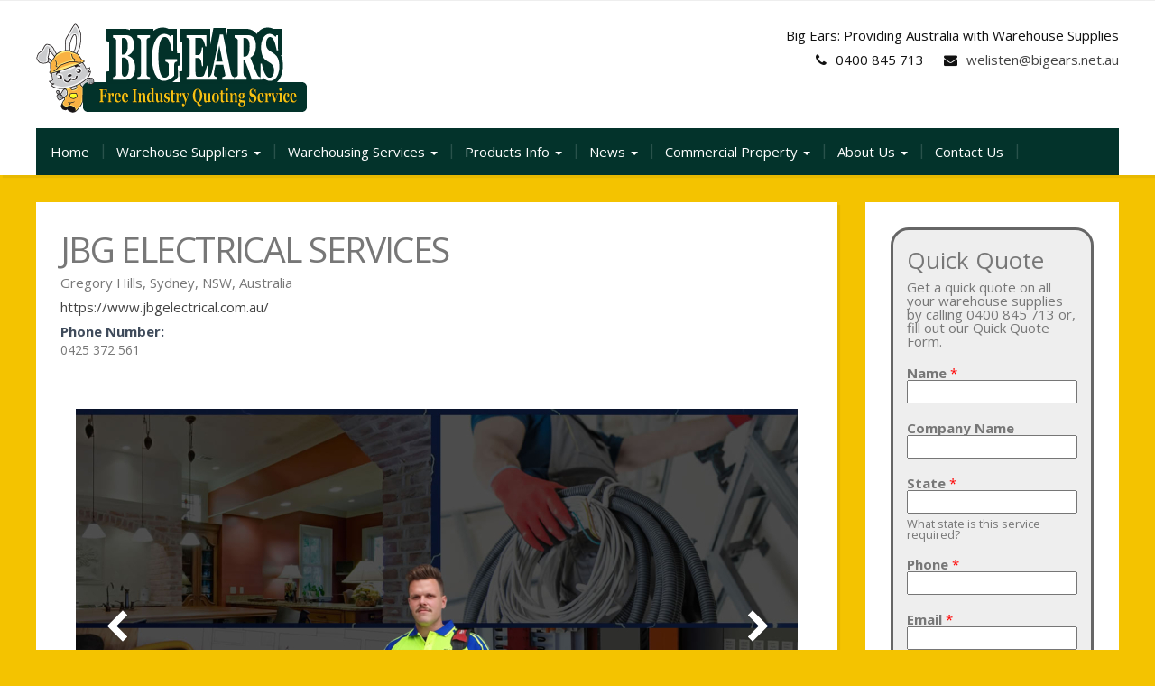

--- FILE ---
content_type: text/html; charset=UTF-8
request_url: https://www.bigears.net.au/suppliers/jbg-electrical-services/
body_size: 28964
content:
<!DOCTYPE html><html lang="en-AU"><head><meta name="google-site-verification" content="ypbgAiwcTphiq81N9m91GnzXUdlnk_G6Bj2TX9PgV-g" /><meta charset="UTF-8"><meta name="viewport" content="width=device-width"><link rel="profile" href="https://gmpg.org/xfn/11"><link rel="pingback" href="https://www.bigears.net.au/xmlrpc.php"><meta name='robots' content='index, follow, max-image-preview:large, max-snippet:-1, max-video-preview:-1' /><title>JBG Electrical Services | Gregory Hills, Sydney NSW Australia</title><meta name="description" content="JBG Electrical Services Gregory Hills, Sydney, NSW, Australia. We are Specialists in Commercial Electrical &amp; Industrial Electrical Services." /><link rel="canonical" href="https://www.bigears.net.au/suppliers/jbg-electrical-services/" /><meta property="og:locale" content="en_US" /><meta property="og:type" content="article" /><meta property="og:title" content="JBG Electrical Services | Gregory Hills, Sydney NSW Australia" /><meta property="og:description" content="JBG Electrical Services Gregory Hills, Sydney, NSW, Australia. We are Specialists in Commercial Electrical &amp; Industrial Electrical Services." /><meta property="og:url" content="https://www.bigears.net.au/suppliers/jbg-electrical-services/" /><meta property="og:site_name" content="Big Ears Warehouse Supplies" /><meta property="article:modified_time" content="2020-09-20T03:29:15+00:00" /><meta name="twitter:label1" content="Est. reading time" /><meta name="twitter:data1" content="1 minute" /> <script type="application/ld+json" class="yoast-schema-graph">{"@context":"https://schema.org","@graph":[{"@type":"WebPage","@id":"https://www.bigears.net.au/suppliers/jbg-electrical-services/","url":"https://www.bigears.net.au/suppliers/jbg-electrical-services/","name":"JBG Electrical Services | Gregory Hills, Sydney NSW Australia","isPartOf":{"@id":"https://www.bigears.net.au/#website"},"datePublished":"2020-09-20T03:23:12+00:00","dateModified":"2020-09-20T03:29:15+00:00","description":"JBG Electrical Services Gregory Hills, Sydney, NSW, Australia. We are Specialists in Commercial Electrical & Industrial Electrical Services.","breadcrumb":{"@id":"https://www.bigears.net.au/suppliers/jbg-electrical-services/#breadcrumb"},"inLanguage":"en-AU","potentialAction":[{"@type":"ReadAction","target":["https://www.bigears.net.au/suppliers/jbg-electrical-services/"]}]},{"@type":"BreadcrumbList","@id":"https://www.bigears.net.au/suppliers/jbg-electrical-services/#breadcrumb","itemListElement":[{"@type":"ListItem","position":1,"name":"Home","item":"https://www.bigears.net.au/"},{"@type":"ListItem","position":2,"name":"JBG Electrical Services"}]},{"@type":"WebSite","@id":"https://www.bigears.net.au/#website","url":"https://www.bigears.net.au/","name":"Big Ears Warehouse Supplies","description":"Warehouse Supplies","publisher":{"@id":"https://www.bigears.net.au/#organization"},"potentialAction":[{"@type":"SearchAction","target":{"@type":"EntryPoint","urlTemplate":"https://www.bigears.net.au/?s={search_term_string}"},"query-input":{"@type":"PropertyValueSpecification","valueRequired":true,"valueName":"search_term_string"}}],"inLanguage":"en-AU"},{"@type":"Organization","@id":"https://www.bigears.net.au/#organization","name":"Big Ears Warehouse Supplies","url":"https://www.bigears.net.au/","logo":{"@type":"ImageObject","inLanguage":"en-AU","@id":"https://www.bigears.net.au/#/schema/logo/image/","url":"https://www.bigears.net.au/wp-content/uploads/2016/05/big-ears.png","contentUrl":"https://www.bigears.net.au/wp-content/uploads/2016/05/big-ears.png","width":300,"height":100,"caption":"Big Ears Warehouse Supplies"},"image":{"@id":"https://www.bigears.net.au/#/schema/logo/image/"}}]}</script> <link rel='dns-prefetch' href='//www.google.com' /><link rel='dns-prefetch' href='//fonts.googleapis.com' /><link rel="alternate" type="application/rss+xml" title="Big Ears Warehouse Supplies &raquo; Feed" href="https://www.bigears.net.au/feed/" /><link rel="alternate" type="application/rss+xml" title="Big Ears Warehouse Supplies &raquo; Comments Feed" href="https://www.bigears.net.au/comments/feed/" /><link rel="alternate" type="application/rss+xml" title="Big Ears Warehouse Supplies &raquo; JBG Electrical Services Comments Feed" href="https://www.bigears.net.au/suppliers/jbg-electrical-services/feed/" /><link rel="alternate" title="oEmbed (JSON)" type="application/json+oembed" href="https://www.bigears.net.au/wp-json/oembed/1.0/embed?url=https%3A%2F%2Fwww.bigears.net.au%2Fsuppliers%2Fjbg-electrical-services%2F" /><link rel="alternate" title="oEmbed (XML)" type="text/xml+oembed" href="https://www.bigears.net.au/wp-json/oembed/1.0/embed?url=https%3A%2F%2Fwww.bigears.net.au%2Fsuppliers%2Fjbg-electrical-services%2F&#038;format=xml" /><style id='wp-img-auto-sizes-contain-inline-css' type='text/css'>img:is([sizes=auto i],[sizes^="auto," i]){contain-intrinsic-size:3000px 1500px}</style><style id='wp-block-library-inline-css' type='text/css'>:root{--wp-block-synced-color:#7a00df;--wp-block-synced-color--rgb:122,0,223;--wp-bound-block-color:var(--wp-block-synced-color);--wp-editor-canvas-background:#ddd;--wp-admin-theme-color:#007cba;--wp-admin-theme-color--rgb:0,124,186;--wp-admin-theme-color-darker-10:#006ba1;--wp-admin-theme-color-darker-10--rgb:0,107,160.5;--wp-admin-theme-color-darker-20:#005a87;--wp-admin-theme-color-darker-20--rgb:0,90,135;--wp-admin-border-width-focus:2px}@media (min-resolution:192dpi){:root{--wp-admin-border-width-focus:1.5px}}.wp-element-button{cursor:pointer}:root .has-very-light-gray-background-color{background-color:#eee}:root .has-very-dark-gray-background-color{background-color:#313131}:root .has-very-light-gray-color{color:#eee}:root .has-very-dark-gray-color{color:#313131}:root .has-vivid-green-cyan-to-vivid-cyan-blue-gradient-background{background:linear-gradient(135deg,#00d084,#0693e3)}:root .has-purple-crush-gradient-background{background:linear-gradient(135deg,#34e2e4,#4721fb 50%,#ab1dfe)}:root .has-hazy-dawn-gradient-background{background:linear-gradient(135deg,#faaca8,#dad0ec)}:root .has-subdued-olive-gradient-background{background:linear-gradient(135deg,#fafae1,#67a671)}:root .has-atomic-cream-gradient-background{background:linear-gradient(135deg,#fdd79a,#004a59)}:root .has-nightshade-gradient-background{background:linear-gradient(135deg,#330968,#31cdcf)}:root .has-midnight-gradient-background{background:linear-gradient(135deg,#020381,#2874fc)}:root{--wp--preset--font-size--normal:16px;--wp--preset--font-size--huge:42px}.has-regular-font-size{font-size:1em}.has-larger-font-size{font-size:2.625em}.has-normal-font-size{font-size:var(--wp--preset--font-size--normal)}.has-huge-font-size{font-size:var(--wp--preset--font-size--huge)}.has-text-align-center{text-align:center}.has-text-align-left{text-align:left}.has-text-align-right{text-align:right}.has-fit-text{white-space:nowrap!important}#end-resizable-editor-section{display:none}.aligncenter{clear:both}.items-justified-left{justify-content:flex-start}.items-justified-center{justify-content:center}.items-justified-right{justify-content:flex-end}.items-justified-space-between{justify-content:space-between}.screen-reader-text{border:0;clip-path:inset(50%);height:1px;margin:-1px;overflow:hidden;padding:0;position:absolute;width:1px;word-wrap:normal!important}.screen-reader-text:focus{background-color:#ddd;clip-path:none;color:#444;display:block;font-size:1em;height:auto;left:5px;line-height:normal;padding:15px 23px 14px;text-decoration:none;top:5px;width:auto;z-index:100000}html :where(.has-border-color){border-style:solid}html :where([style*=border-top-color]){border-top-style:solid}html :where([style*=border-right-color]){border-right-style:solid}html :where([style*=border-bottom-color]){border-bottom-style:solid}html :where([style*=border-left-color]){border-left-style:solid}html :where([style*=border-width]){border-style:solid}html :where([style*=border-top-width]){border-top-style:solid}html :where([style*=border-right-width]){border-right-style:solid}html :where([style*=border-bottom-width]){border-bottom-style:solid}html :where([style*=border-left-width]){border-left-style:solid}html :where(img[class*=wp-image-]){height:auto;max-width:100%}:where(figure){margin:0 0 1em}html :where(.is-position-sticky){--wp-admin--admin-bar--position-offset:var(--wp-admin--admin-bar--height,0px)}@media screen and (max-width:600px){html :where(.is-position-sticky){--wp-admin--admin-bar--position-offset:0px}}</style><style id='global-styles-inline-css' type='text/css'>:root{--wp--preset--aspect-ratio--square:1;--wp--preset--aspect-ratio--4-3:4/3;--wp--preset--aspect-ratio--3-4:3/4;--wp--preset--aspect-ratio--3-2:3/2;--wp--preset--aspect-ratio--2-3:2/3;--wp--preset--aspect-ratio--16-9:16/9;--wp--preset--aspect-ratio--9-16:9/16;--wp--preset--color--black:#000;--wp--preset--color--cyan-bluish-gray:#abb8c3;--wp--preset--color--white:#fff;--wp--preset--color--pale-pink:#f78da7;--wp--preset--color--vivid-red:#cf2e2e;--wp--preset--color--luminous-vivid-orange:#ff6900;--wp--preset--color--luminous-vivid-amber:#fcb900;--wp--preset--color--light-green-cyan:#7bdcb5;--wp--preset--color--vivid-green-cyan:#00d084;--wp--preset--color--pale-cyan-blue:#8ed1fc;--wp--preset--color--vivid-cyan-blue:#0693e3;--wp--preset--color--vivid-purple:#9b51e0;--wp--preset--gradient--vivid-cyan-blue-to-vivid-purple:linear-gradient(135deg,#0693e3 0%,#9b51e0 100%);--wp--preset--gradient--light-green-cyan-to-vivid-green-cyan:linear-gradient(135deg,#7adcb4 0%,#00d082 100%);--wp--preset--gradient--luminous-vivid-amber-to-luminous-vivid-orange:linear-gradient(135deg,#fcb900 0%,#ff6900 100%);--wp--preset--gradient--luminous-vivid-orange-to-vivid-red:linear-gradient(135deg,#ff6900 0%,#cf2e2e 100%);--wp--preset--gradient--very-light-gray-to-cyan-bluish-gray:linear-gradient(135deg,#eee 0%,#a9b8c3 100%);--wp--preset--gradient--cool-to-warm-spectrum:linear-gradient(135deg,#4aeadc 0%,#9778d1 20%,#cf2aba 40%,#ee2c82 60%,#fb6962 80%,#fef84c 100%);--wp--preset--gradient--blush-light-purple:linear-gradient(135deg,#ffceec 0%,#9896f0 100%);--wp--preset--gradient--blush-bordeaux:linear-gradient(135deg,#fecda5 0%,#fe2d2d 50%,#6b003e 100%);--wp--preset--gradient--luminous-dusk:linear-gradient(135deg,#ffcb70 0%,#c751c0 50%,#4158d0 100%);--wp--preset--gradient--pale-ocean:linear-gradient(135deg,#fff5cb 0%,#b6e3d4 50%,#33a7b5 100%);--wp--preset--gradient--electric-grass:linear-gradient(135deg,#caf880 0%,#71ce7e 100%);--wp--preset--gradient--midnight:linear-gradient(135deg,#020381 0%,#2874fc 100%);--wp--preset--font-size--small:13px;--wp--preset--font-size--medium:20px;--wp--preset--font-size--large:36px;--wp--preset--font-size--x-large:42px;--wp--preset--spacing--20:.44rem;--wp--preset--spacing--30:.67rem;--wp--preset--spacing--40:1rem;--wp--preset--spacing--50:1.5rem;--wp--preset--spacing--60:2.25rem;--wp--preset--spacing--70:3.38rem;--wp--preset--spacing--80:5.06rem;--wp--preset--shadow--natural:6px 6px 9px rgba(0,0,0,.2);--wp--preset--shadow--deep:12px 12px 50px rgba(0,0,0,.4);--wp--preset--shadow--sharp:6px 6px 0px rgba(0,0,0,.2);--wp--preset--shadow--outlined:6px 6px 0px -3px #fff,6px 6px #000;--wp--preset--shadow--crisp:6px 6px 0px #000}:where(.is-layout-flex){gap:.5em}:where(.is-layout-grid){gap:.5em}body .is-layout-flex{display:flex}.is-layout-flex{flex-wrap:wrap;align-items:center}.is-layout-flex>:is(*,div){margin:0}body .is-layout-grid{display:grid}.is-layout-grid>:is(*,div){margin:0}:where(.wp-block-columns.is-layout-flex){gap:2em}:where(.wp-block-columns.is-layout-grid){gap:2em}:where(.wp-block-post-template.is-layout-flex){gap:1.25em}:where(.wp-block-post-template.is-layout-grid){gap:1.25em}.has-black-color{color:var(--wp--preset--color--black) !important}.has-cyan-bluish-gray-color{color:var(--wp--preset--color--cyan-bluish-gray) !important}.has-white-color{color:var(--wp--preset--color--white) !important}.has-pale-pink-color{color:var(--wp--preset--color--pale-pink) !important}.has-vivid-red-color{color:var(--wp--preset--color--vivid-red) !important}.has-luminous-vivid-orange-color{color:var(--wp--preset--color--luminous-vivid-orange) !important}.has-luminous-vivid-amber-color{color:var(--wp--preset--color--luminous-vivid-amber) !important}.has-light-green-cyan-color{color:var(--wp--preset--color--light-green-cyan) !important}.has-vivid-green-cyan-color{color:var(--wp--preset--color--vivid-green-cyan) !important}.has-pale-cyan-blue-color{color:var(--wp--preset--color--pale-cyan-blue) !important}.has-vivid-cyan-blue-color{color:var(--wp--preset--color--vivid-cyan-blue) !important}.has-vivid-purple-color{color:var(--wp--preset--color--vivid-purple) !important}.has-black-background-color{background-color:var(--wp--preset--color--black) !important}.has-cyan-bluish-gray-background-color{background-color:var(--wp--preset--color--cyan-bluish-gray) !important}.has-white-background-color{background-color:var(--wp--preset--color--white) !important}.has-pale-pink-background-color{background-color:var(--wp--preset--color--pale-pink) !important}.has-vivid-red-background-color{background-color:var(--wp--preset--color--vivid-red) !important}.has-luminous-vivid-orange-background-color{background-color:var(--wp--preset--color--luminous-vivid-orange) !important}.has-luminous-vivid-amber-background-color{background-color:var(--wp--preset--color--luminous-vivid-amber) !important}.has-light-green-cyan-background-color{background-color:var(--wp--preset--color--light-green-cyan) !important}.has-vivid-green-cyan-background-color{background-color:var(--wp--preset--color--vivid-green-cyan) !important}.has-pale-cyan-blue-background-color{background-color:var(--wp--preset--color--pale-cyan-blue) !important}.has-vivid-cyan-blue-background-color{background-color:var(--wp--preset--color--vivid-cyan-blue) !important}.has-vivid-purple-background-color{background-color:var(--wp--preset--color--vivid-purple) !important}.has-black-border-color{border-color:var(--wp--preset--color--black) !important}.has-cyan-bluish-gray-border-color{border-color:var(--wp--preset--color--cyan-bluish-gray) !important}.has-white-border-color{border-color:var(--wp--preset--color--white) !important}.has-pale-pink-border-color{border-color:var(--wp--preset--color--pale-pink) !important}.has-vivid-red-border-color{border-color:var(--wp--preset--color--vivid-red) !important}.has-luminous-vivid-orange-border-color{border-color:var(--wp--preset--color--luminous-vivid-orange) !important}.has-luminous-vivid-amber-border-color{border-color:var(--wp--preset--color--luminous-vivid-amber) !important}.has-light-green-cyan-border-color{border-color:var(--wp--preset--color--light-green-cyan) !important}.has-vivid-green-cyan-border-color{border-color:var(--wp--preset--color--vivid-green-cyan) !important}.has-pale-cyan-blue-border-color{border-color:var(--wp--preset--color--pale-cyan-blue) !important}.has-vivid-cyan-blue-border-color{border-color:var(--wp--preset--color--vivid-cyan-blue) !important}.has-vivid-purple-border-color{border-color:var(--wp--preset--color--vivid-purple) !important}.has-vivid-cyan-blue-to-vivid-purple-gradient-background{background:var(--wp--preset--gradient--vivid-cyan-blue-to-vivid-purple) !important}.has-light-green-cyan-to-vivid-green-cyan-gradient-background{background:var(--wp--preset--gradient--light-green-cyan-to-vivid-green-cyan) !important}.has-luminous-vivid-amber-to-luminous-vivid-orange-gradient-background{background:var(--wp--preset--gradient--luminous-vivid-amber-to-luminous-vivid-orange) !important}.has-luminous-vivid-orange-to-vivid-red-gradient-background{background:var(--wp--preset--gradient--luminous-vivid-orange-to-vivid-red) !important}.has-very-light-gray-to-cyan-bluish-gray-gradient-background{background:var(--wp--preset--gradient--very-light-gray-to-cyan-bluish-gray) !important}.has-cool-to-warm-spectrum-gradient-background{background:var(--wp--preset--gradient--cool-to-warm-spectrum) !important}.has-blush-light-purple-gradient-background{background:var(--wp--preset--gradient--blush-light-purple) !important}.has-blush-bordeaux-gradient-background{background:var(--wp--preset--gradient--blush-bordeaux) !important}.has-luminous-dusk-gradient-background{background:var(--wp--preset--gradient--luminous-dusk) !important}.has-pale-ocean-gradient-background{background:var(--wp--preset--gradient--pale-ocean) !important}.has-electric-grass-gradient-background{background:var(--wp--preset--gradient--electric-grass) !important}.has-midnight-gradient-background{background:var(--wp--preset--gradient--midnight) !important}.has-small-font-size{font-size:var(--wp--preset--font-size--small) !important}.has-medium-font-size{font-size:var(--wp--preset--font-size--medium) !important}.has-large-font-size{font-size:var(--wp--preset--font-size--large) !important}.has-x-large-font-size{font-size:var(--wp--preset--font-size--x-large) !important}</style><style id='classic-theme-styles-inline-css' type='text/css'>/*! This file is auto-generated */
.wp-block-button__link{color:#fff;background-color:#32373c;border-radius:9999px;box-shadow:none;text-decoration:none;padding:calc(.667em + 2px) calc(1.333em + 2px);font-size:1.125em}.wp-block-file__button{background:#32373c;color:#fff;text-decoration:none}</style><link rel='stylesheet' id='dashicons-css' href='https://www.bigears.net.au/wp-includes/css/dashicons.min.css' type='text/css' media='all' /><link rel='stylesheet' id='admin-bar-css' href='https://www.bigears.net.au/wp-includes/css/admin-bar.min.css' type='text/css' media='all' /><style id='admin-bar-inline-css' type='text/css'>#p404RedirectChart .canvasjs-chart-credit{display:none !important}#p404RedirectChart canvas{border-radius:6px}.p404-redirect-adminbar-weekly-title{font-weight:700;font-size:14px;color:#fff;margin-bottom:6px}#wpadminbar #wp-admin-bar-p404_free_top_button .ab-icon:before{content:"\f103";color:#dc3545;top:3px}#wp-admin-bar-p404_free_top_button .ab-item{min-width:80px !important;padding:0 !important}.p404-redirect-adminbar-dropdown-wrap{min-width:0;padding:0;position:static !important}#wpadminbar #wp-admin-bar-p404_free_top_button_dropdown{position:static !important}#wpadminbar #wp-admin-bar-p404_free_top_button_dropdown .ab-item{padding:0 !important;margin:0 !important}.p404-redirect-dropdown-container{min-width:340px;padding:18px 18px 12px;background:#23282d !important;color:#fff;border-radius:12px;box-shadow:0 8px 32px rgba(0,0,0,.25);margin-top:10px;position:relative !important;z-index:999999 !important;display:block !important;border:1px solid #444}#wpadminbar #wp-admin-bar-p404_free_top_button .p404-redirect-dropdown-container{display:none !important}#wpadminbar #wp-admin-bar-p404_free_top_button:hover .p404-redirect-dropdown-container{display:block !important}#wpadminbar #wp-admin-bar-p404_free_top_button:hover #wp-admin-bar-p404_free_top_button_dropdown .p404-redirect-dropdown-container{display:block !important}.p404-redirect-card{background:#2c3338;border-radius:8px;padding:18px 18px 12px;box-shadow:0 2px 8px rgba(0,0,0,.07);display:flex;flex-direction:column;align-items:flex-start;border:1px solid #444}.p404-redirect-btn{display:inline-block;background:#dc3545;color:#fff !important;font-weight:700;padding:5px 22px;border-radius:8px;text-decoration:none;font-size:17px;transition:background .2s,box-shadow .2s;margin-top:8px;box-shadow:0 2px 8px rgba(220,53,69,.15);text-align:center;line-height:1.6}.p404-redirect-btn:hover{background:#c82333;color:#fff !important;box-shadow:0 4px 16px rgba(220,53,69,.25)}#wpadminbar .ab-top-menu>li:hover>.ab-item,#wpadminbar .ab-top-menu>li.hover>.ab-item{z-index:auto}#wpadminbar #wp-admin-bar-p404_free_top_button:hover>.ab-item{z-index:999998 !important}</style><link rel='stylesheet' id='gdc-css' href='https://www.bigears.net.au/wp-content/cache/autoptimize/autoptimize_single_472031d2b364d3c83a5587cf1c897714.php' type='text/css' media='all' /><link rel='stylesheet' id='news-plugin-css' href='https://www.bigears.net.au/wp-content/cache/autoptimize/autoptimize_single_c9a50eb7d96294307cb117516c00471c.php' type='text/css' media='all' /><link rel='stylesheet' id='bootstrap-css' href='https://www.bigears.net.au/wp-content/cache/autoptimize/autoptimize_single_dffc21c1ad4ab6629ca09ed4b63ae009.php' type='text/css' media='all' /><link rel='stylesheet' id='firmness-css' href='https://www.bigears.net.au/wp-content/cache/autoptimize/autoptimize_single_279a9e1a02e4514729033c30e54f7c07.php' type='text/css' media='all' /><link rel='stylesheet' id='firmness-responsive-css' href='https://www.bigears.net.au/wp-content/cache/autoptimize/autoptimize_single_f4b8b9c5f57646bdb86b0d244deb7fc7.php' type='text/css' media='all' /><link rel='stylesheet' id='font-awesome-css' href='https://www.bigears.net.au/wp-content/cache/autoptimize/autoptimize_single_b652e3b759188ceaf79182f2fe72ea64.php' type='text/css' media='all' /><link rel='stylesheet' id='animate-css' href='https://www.bigears.net.au/wp-content/cache/autoptimize/autoptimize_single_07f146141537e04ee282a965d8053198.php' type='text/css' media='all' /><link rel='stylesheet' id='firmness-body-font-css' href='//fonts.googleapis.com/css?family=Open+Sans%3A400%2C400italic%2C700%2C700italic&#038;subset=latin%2Cgreek-ext%2Ccyrillic%2Clatin-ext%2Cgreek%2Ccyrillic-ext%2Cvietnamese&#038;ver=941b0419cff838c01675f6b62fcf8c26' type='text/css' media='all' /><link rel='stylesheet' id='firmness-menu-font-css' href='//fonts.googleapis.com/css?family=Open+Sans%3A400%2C400italic%2C700%2C700italic&#038;subset=latin%2Cgreek-ext%2Ccyrillic%2Clatin-ext%2Cgreek%2Ccyrillic-ext%2Cvietnamese&#038;ver=941b0419cff838c01675f6b62fcf8c26' type='text/css' media='all' /><link rel='stylesheet' id='firmness-logo-font-css' href='//fonts.googleapis.com/css?family=Open+Sans%3A400%2C400italic%2C700%2C700italic&#038;subset=latin%2Cgreek-ext%2Ccyrillic%2Clatin-ext%2Cgreek%2Ccyrillic-ext%2Cvietnamese&#038;ver=941b0419cff838c01675f6b62fcf8c26' type='text/css' media='all' /><link rel='stylesheet' id='wpbdp-widgets-css' href='https://www.bigears.net.au/wp-content/plugins/business-directory-plugin/assets/css/widgets.min.css' type='text/css' media='all' /><link rel='stylesheet' id='thickbox-css' href='https://www.bigears.net.au/wp-content/cache/autoptimize/autoptimize_single_51f1b9b248d1b014ccffb331aaeb765d.php' type='text/css' media='all' /><link rel='stylesheet' id='wpbdp-base-css-css' href='https://www.bigears.net.au/wp-content/plugins/business-directory-plugin/assets/css/wpbdp.min.css' type='text/css' media='all' /><style id='wpbdp-base-css-inline-css' type='text/css'>html,body{--bd-main-color:#32373c;--bd-main-color-20:#569AF633;--bd-main-color-8:#569AF614;--bd-thumbnail-width:150px;--bd-thumbnail-height:150px;--bd-button-text-color:#fff;--bd-button-bg-color:#32373c;--bd-button-padding-left:calc(1.333em + 2px);--bd-button-padding-top:calc(0.667em + 2px)}.wpbdp-with-button-styles .wpbdp-checkout-submit input[type=submit],.wpbdp-with-button-styles .wpbdp-ratings-reviews input[type=submit],.wpbdp-with-button-styles .comment-form input[type=submit],.wpbdp-with-button-styles .wpbdp-main-box input[type=submit],.wpbdp-with-button-styles .listing-actions a.wpbdp-button,.wpbdp-with-button-styles .wpbdp-button-secondary,.wpbdp-with-button-styles .wpbdp-button{padding-left:calc(1.333em + 2px);padding-right:calc(1.333em + 2px)}.wpbdp-plan-action input[type=radio]+label span:before{content:'Select'}.wpbdp-plan-action input[type=radio]:checked+label span:before{content:'Selected'}</style><link rel='stylesheet' id='wpbdp-category-icons-module-css' href='https://www.bigears.net.au/wp-content/plugins/business-directory-categories/resources/styles.min.css' type='text/css' media='all' /><link rel='stylesheet' id='msl-main-css' href='https://www.bigears.net.au/wp-content/cache/autoptimize/autoptimize_single_c5e0ee99845e9700abcba4a7d01c721c.php' type='text/css' media='all' /><link rel='stylesheet' id='msl-custom-css' href='https://www.bigears.net.au/wp-content/cache/autoptimize/autoptimize_single_2967f6ad46a2a0420b9afcef11b4f1ca.php' type='text/css' media='all' /><link rel='stylesheet' id='rpt-css' href='https://www.bigears.net.au/wp-content/plugins/dk-pricr-responsive-pricing-table/inc/css/rpt_style.min.css' type='text/css' media='all' /><link rel='stylesheet' id='wpbdp-custom-0-css' href='https://www.bigears.net.au/wp-content/cache/autoptimize/autoptimize_single_4e907e3f4a7690e0e4317ff40a856ac3.php' type='text/css' media='all' /> <script type="text/javascript" src="https://www.bigears.net.au/wp-includes/js/jquery/jquery.min.js" id="jquery-core-js"></script> <script defer type="text/javascript" src="https://www.bigears.net.au/wp-includes/js/jquery/jquery-migrate.min.js" id="jquery-migrate-js"></script> <script defer type="text/javascript" src="https://www.bigears.net.au/wp-content/cache/autoptimize/autoptimize_single_fb81549ee2896513a1ed5714b1b1a0f0.php" id="bootstrap-js"></script> <script defer type="text/javascript" src="https://www.bigears.net.au/wp-content/cache/autoptimize/autoptimize_single_847f7c8f28a359a62c20de78db609af4.php" id="jquery-flexslider-js"></script> <script defer type="text/javascript" src="https://www.bigears.net.au/wp-content/cache/autoptimize/autoptimize_single_a4fdee57ca72e5935bc9aa38904c2fe7.php" id="jquery-smartmenus-js"></script> <script defer type="text/javascript" src="https://www.bigears.net.au/wp-content/cache/autoptimize/autoptimize_single_647e6a2e65a10d4990f8c295680fd651.php" id="jquery-smartmenus-bootstrap-js"></script> <script defer type="text/javascript" src="https://www.bigears.net.au/wp-content/cache/autoptimize/autoptimize_single_c1ff1650bba6e39089834e708129d723.php" id="modernizr-js"></script> <script defer type="text/javascript" src="https://www.bigears.net.au/wp-content/cache/autoptimize/autoptimize_single_b586233b7f11cec6ecd7c2004ff9453a.php" id="imgLiquid-js"></script> <script defer type="text/javascript" src="https://www.bigears.net.au/wp-content/cache/autoptimize/autoptimize_single_e09ec6baafa3473c5b10b0f4758657c7.php" id="wow-js"></script> <script defer type="text/javascript" src="https://www.bigears.net.au/wp-content/plugins/dk-pricr-responsive-pricing-table/inc/js/rpt.min.js" id="rpt-js"></script> <link rel="https://api.w.org/" href="https://www.bigears.net.au/wp-json/" /><link rel="alternate" title="JSON" type="application/json" href="https://www.bigears.net.au/wp-json/wp/v2/wpbdp_listing/5734" /><link rel="EditURI" type="application/rsd+xml" title="RSD" href="https://www.bigears.net.au/xmlrpc.php?rsd" /><link rel='shortlink' href='https://www.bigears.net.au/?p=5734' /> <script defer src="[data-uri]"></script> <meta name="generator" content="MasterSlider 3.11.0 - Responsive Touch Image Slider | avt.li/msf" /> <script type="text/javascript">(function(url){if(/(?:Chrome\/26\.0\.1410\.63 Safari\/537\.31|WordfenceTestMonBot)/.test(navigator.userAgent)){return;}
var addEvent=function(evt,handler){if(window.addEventListener){document.addEventListener(evt,handler,false);}else if(window.attachEvent){document.attachEvent('on'+evt,handler);}};var removeEvent=function(evt,handler){if(window.removeEventListener){document.removeEventListener(evt,handler,false);}else if(window.detachEvent){document.detachEvent('on'+evt,handler);}};var evts='contextmenu dblclick drag dragend dragenter dragleave dragover dragstart drop keydown keypress keyup mousedown mousemove mouseout mouseover mouseup mousewheel scroll'.split(' ');var logHuman=function(){if(window.wfLogHumanRan){return;}
window.wfLogHumanRan=true;var wfscr=document.createElement('script');wfscr.type='text/javascript';wfscr.async=true;wfscr.src=url+'&r='+Math.random();(document.getElementsByTagName('head')[0]||document.getElementsByTagName('body')[0]).appendChild(wfscr);for(var i=0;i<evts.length;i++){removeEvent(evts[i],logHuman);}};for(var i=0;i<evts.length;i++){addEvent(evts[i],logHuman);}})('//www.bigears.net.au/?wordfence_lh=1&hid=82F787F3E6011F9078B6EEF697612097');</script><style media="screen" type="text/css">blockquote,address,.page-links a:hover,.post-format-wrap{border-color:#fc0}.meta span i,.more-link,.post-title h3:hover,#main .standard-posts-wrapper .posts-wrapper .post-single .text-holder-full .post-format-wrap p.link-text a:hover,.breadcrumbs .breadcrumbs-wrap ul li a:hover,#article p a,.navigation a,.link-post i.fa,.quote-post i.fa,#article .link-post p.link-text a:hover,.link-post p.link-text a:hover,.quote-post span.quote-author,.post-single ul.link-pages li a strong,.post-info span i,.footer-widget-col ul li a:hover,.sidebar ul.link-pages li.next-link a span,.sidebar ul.link-pages li.previous-link a span,.sidebar ul.link-pages li i,.row .row-item .service i.fa{color:#fc0}input[type=&quot;submit&quot;],button,.page-links a:hover{background:#fc0}.search-submit,.wpcf7-form-control,.main-navigation ul ul,.content-boxes .circle,.feature .circle,.section-title-right:after,.boxtitle:after,.section-title:after,.content-btn,#comments .form-submit #submit,.searchSubmit{background-color:#fc0}.back-to-top{color:#03332b}.back-to-top i.fa:hover{color:#fff}#logo{width:300px}#logo{height:100px}#logo{margin-top:25px}#logo{margin-bottom:10px}#logo{margin-right:25px}#logo{text-transform:uppercase}#logo{font-family:Open Sans}#logo{font-size:50px}#logo{font-weight:700}#logo a{color:#111}h5.site-description{font-size:16px}.site-description{color:#111}.site-description{text-transform:uppercase}h5.site-description{margin-bottom:10px}.navbar-default ul li a{font-family:Open Sans}.navbar-default ul li a{font-size:15px}.navbar-default ul li a{font-weight:500}.navbar-default ul li a{color:#fff !important}.dropdown-menu{border-bottom:5px solid #f4c300!important}.navbar-default{background-color:#03332b!important}.dropdown-menu{background:#03332b!important}.navbar-default ul li a:hover{color:#ffffff!important}.navbar-default ul li a:hover,.navbar-default ul li a:focus,.navbar-default ul li a.active,.navbar-default ul li a.active-parent,.navbar-default ul li.current_page_item a{background:#03332b!important}.navbar-default .current-menu-item a{color:#f4c300!important}body{font-family:Open Sans}body{font-size:15px !important}body{color:#777}a{color:#444}#address-bar{color:#111}#social-bar ul li a{color:#111}#social-bar ul li a{background:none repeat scroll 0 0 #fc0}#cart-wrapper #account-set a{color:#111}#cart-wrapper #shopping-cart{color:#111}#cart-wrapper #shopping-cart a{color:#111}.da-slider .da-slide-wrap h2,.flexslider .post-title h2{color:#111}.da-slider .da-slide-wrap p,.flexslider .posts-featured-details-wrapper div p{color:#111}.da-slider .da-slide-wrap .da-link,.flexslider .da-link{color:#111}.da-slider .da-slide-wrap .da-link,.flexslider .da-link{border-color:#111}.flexslider .posts-featured-details-wrapper div{background-color:#fc0}#footer{background-color:#f4c300}#copyright{background-color:#f4c300}.footer-widget-col h4{color:#03332b}.footer-widget-col h4{border-bottom:4px solid #444}.footer-widget-col a,.footer-widget-col{color:#000}.footer-widget-col ul li{border-bottom:1px solid #444}.from-blog .post-info span a,.from-blog .post-info span{color:#111}.from-blog h3{color:#111}.from-blog h2{color:#111}.from-blog{background:none repeat scroll 0 0 #fff}#features{background-color:#fff}h4.sub-title,#features p{color:#111}#features .section-title,#features h3{color:#03332b}.about p{color:#111}.about h2{color:#111}.about{background:none repeat scroll 0 0 #fff}#services{background-color:#fff}#services h2,#services h3{color:#111}#services p{color:#777}.cta h2{color:#111}.cta h4{color:#111}.cta{background-color:#fff}.content-boxes h4{color:#111}.content-boxes{color:#111}.content-boxes{background:none repeat scroll 0 0 #fff}</style><style type="text/css" id="custom-background-css">body.custom-background{background-color:#f4c300}</style><link rel="icon" href="https://www.bigears.net.au/wp-content/uploads/2016/10/cropped-supplies-warehouse-32x32.png" sizes="32x32" /><link rel="icon" href="https://www.bigears.net.au/wp-content/uploads/2016/10/cropped-supplies-warehouse-192x192.png" sizes="192x192" /><link rel="apple-touch-icon" href="https://www.bigears.net.au/wp-content/uploads/2016/10/cropped-supplies-warehouse-180x180.png" /><meta name="msapplication-TileImage" content="https://www.bigears.net.au/wp-content/uploads/2016/10/cropped-supplies-warehouse-270x270.png" /><style type="text/css" id="wp-custom-css">.page-id-3099 .entry-title{display:none}.wpforms-form{background-color:#eee;padding:20px 15px;border:3px solid #666;border-radius:20px}.wpforms-submit{background-color:#09c;padding:20px 15px;border:3px solid #666;border-radius:20px}</style><link rel='stylesheet' id='cf7ic_style-css' href='https://www.bigears.net.au/wp-content/cache/autoptimize/autoptimize_single_446de1ae6bb220cd0e200f36a09eb5de.php' type='text/css' media='all' /><link rel='stylesheet' id='cf7ic_fontawesome_style-css' href='https://www.bigears.net.au/wp-content/cache/autoptimize/autoptimize_single_68b65ca28252e8e61f4c1722a63710d5.php' type='text/css' media='all' /><link rel='stylesheet' id='wpforms-classic-base-css' href='https://www.bigears.net.au/wp-content/plugins/wpforms-lite/assets/css/frontend/classic/wpforms-base.min.css' type='text/css' media='all' /></head><body data-rsssl=1 class="wp-singular wpbdp_listing-template-default single single-wpbdp_listing postid-5734 custom-background wp-custom-logo wp-theme-firmness _masterslider _ms_version_3.11.0 wpbdp-with-button-styles business-directory wpbdp-view-show_listing wpbdp-wp-theme-firmness wpbdp-theme-no_theme"><div id="grid-container"><div class="clear"></div><div id="header-holder"><div id="topnav-wrap"><div id="topnav"></div></div><div id ="header-wrap"><div id="logo-layout"><div class="clear"></div><div id="logo"> <a href="https://www.bigears.net.au/" class="custom-logo-link" rel="home"><noscript><img width="300" height="100" src="https://www.bigears.net.au/wp-content/uploads/2016/05/big-ears.png" class="custom-logo" alt="Big Ears Warehouse Supplies" decoding="async" /></noscript><img width="300" height="100" src='data:image/svg+xml,%3Csvg%20xmlns=%22http://www.w3.org/2000/svg%22%20viewBox=%220%200%20300%20100%22%3E%3C/svg%3E' data-src="https://www.bigears.net.au/wp-content/uploads/2016/05/big-ears.png" class="lazyload custom-logo" alt="Big Ears Warehouse Supplies" decoding="async" /></a></div><div id="address-bar"><div class="address-box"> <span>Big Ears: Providing Australia with Warehouse Supplies</span></div><div class="phone-box"> <span class="top-email"><i class="fa fa-phone"></i>0400 845 713</span> <span class="top-email"><i class="fa fa-envelope"></i><a href="mailto:welisten@bigears.net.au">welisten@bigears.net.au</a></span></div></div><div id="site-description"></div></div><nav class="navbar navbar-default"><div class="navbar-header"> <button type="button" class="navbar-toggle collapsed" data-toggle="collapse" data-target="#navbar" aria-expanded="false" aria-controls="navbar"> <span class="sr-only">Toggle navigation</span> <span class="icon-bar"></span> <span class="icon-bar"></span> <span class="icon-bar"></span> </button></div><div id="navbar" class="navbar-collapse collapse"><ul id="menu-big-ears" class="nav navbar-nav"><li id="menu-item-5316" class="menu-item menu-item-type-post_type menu-item-object-page menu-item-home menu-item-5316"><a title="Home" href="https://www.bigears.net.au/">Home</a></li><li id="menu-item-5317" class="menu-item menu-item-type-post_type menu-item-object-page menu-item-has-children menu-item-5317 dropdown"><a title="Warehouse Suppliers" href="https://www.bigears.net.au/suppliers/" class="dropdown-toggle" aria-haspopup="true">Warehouse Suppliers <span class="caret"></span></a><ul role="menu" class=" dropdown-menu"><li id="menu-item-748" class="menu-item menu-item-type-taxonomy menu-item-object-wpbdp_category menu-item-has-children menu-item-748 dropdown"><a title="Box Suppliers" href="https://www.bigears.net.au/suppliers/products/boxes/">Box Suppliers</a><ul role="menu" class=" dropdown-menu"><li id="menu-item-749" class="menu-item menu-item-type-taxonomy menu-item-object-wpbdp_category menu-item-has-children menu-item-749 dropdown"><a title="Boxes Adelaide" href="https://www.bigears.net.au/suppliers/products/boxes-adelaide/">Boxes Adelaide</a><ul role="menu" class=" dropdown-menu"><li id="menu-item-4554" class="menu-item menu-item-type-taxonomy menu-item-object-wpbdp_tag menu-item-4554"><a title="Custom Boxes Adelaide" href="https://www.bigears.net.au/suppliers/supplies/custom-boxes-adelaide/">Custom Boxes Adelaide</a></li><li id="menu-item-4555" class="menu-item menu-item-type-taxonomy menu-item-object-wpbdp_tag menu-item-4555"><a title="Export Boxes Adelaide" href="https://www.bigears.net.au/suppliers/supplies/export-boxes-adelaide/">Export Boxes Adelaide</a></li><li id="menu-item-4556" class="menu-item menu-item-type-taxonomy menu-item-object-wpbdp_tag menu-item-4556"><a title="Industrial Boxes Adelaide" href="https://www.bigears.net.au/suppliers/supplies/industrial-boxes-adelaide/">Industrial Boxes Adelaide</a></li><li id="menu-item-4557" class="menu-item menu-item-type-taxonomy menu-item-object-wpbdp_tag menu-item-4557"><a title="Plywood Boxes Adelaide" href="https://www.bigears.net.au/suppliers/supplies/plywood-boxes-adelaide/">Plywood Boxes Adelaide</a></li><li id="menu-item-4558" class="menu-item menu-item-type-taxonomy menu-item-object-wpbdp_tag menu-item-4558"><a title="Shipping Boxes Adelaide" href="https://www.bigears.net.au/suppliers/supplies/shipping-boxes-adelaide/">Shipping Boxes Adelaide</a></li><li id="menu-item-4559" class="menu-item menu-item-type-taxonomy menu-item-object-wpbdp_tag menu-item-4559"><a title="Storage Boxes Adelaide" href="https://www.bigears.net.au/suppliers/supplies/storage-boxes-adelaide/">Storage Boxes Adelaide</a></li><li id="menu-item-4560" class="menu-item menu-item-type-taxonomy menu-item-object-wpbdp_tag menu-item-4560"><a title="Timber Boxes Adelaide" href="https://www.bigears.net.au/suppliers/supplies/timber-boxes-adelaide/">Timber Boxes Adelaide</a></li><li id="menu-item-4561" class="menu-item menu-item-type-taxonomy menu-item-object-wpbdp_tag menu-item-4561"><a title="Transport Boxes Adelaide" href="https://www.bigears.net.au/suppliers/supplies/transport-boxes-adelaide/">Transport Boxes Adelaide</a></li><li id="menu-item-4562" class="menu-item menu-item-type-taxonomy menu-item-object-wpbdp_tag menu-item-4562"><a title="Wine Boxes Adelaide" href="https://www.bigears.net.au/suppliers/supplies/wine-boxes-adelaide/">Wine Boxes Adelaide</a></li></ul></li><li id="menu-item-750" class="menu-item menu-item-type-taxonomy menu-item-object-wpbdp_category menu-item-has-children menu-item-750 dropdown"><a title="Boxes Brisbane" href="https://www.bigears.net.au/suppliers/products/boxes-brisbane/">Boxes Brisbane</a><ul role="menu" class=" dropdown-menu"><li id="menu-item-4563" class="menu-item menu-item-type-taxonomy menu-item-object-wpbdp_tag menu-item-4563"><a title="Cardboard Boxes Brisbane" href="https://www.bigears.net.au/suppliers/supplies/cardboard-boxes-brisbane/">Cardboard Boxes Brisbane</a></li><li id="menu-item-4564" class="menu-item menu-item-type-taxonomy menu-item-object-wpbdp_tag menu-item-4564"><a title="Custom Boxes Brisbane" href="https://www.bigears.net.au/suppliers/supplies/custom-boxes-brisbane/">Custom Boxes Brisbane</a></li><li id="menu-item-4565" class="menu-item menu-item-type-taxonomy menu-item-object-wpbdp_tag menu-item-4565"><a title="Export Boxes Brisbane" href="https://www.bigears.net.au/suppliers/supplies/export-boxes-brisbane/">Export Boxes Brisbane</a></li><li id="menu-item-4566" class="menu-item menu-item-type-taxonomy menu-item-object-wpbdp_tag menu-item-4566"><a title="Industrial Boxes Brisbane" href="https://www.bigears.net.au/suppliers/supplies/industrial-boxes-brisbane/">Industrial Boxes Brisbane</a></li><li id="menu-item-4567" class="menu-item menu-item-type-taxonomy menu-item-object-wpbdp_tag menu-item-4567"><a title="Plastic Boxes Brisbane" href="https://www.bigears.net.au/suppliers/supplies/plastic-boxes-brisbane/">Plastic Boxes Brisbane</a></li><li id="menu-item-4568" class="menu-item menu-item-type-taxonomy menu-item-object-wpbdp_tag menu-item-4568"><a title="Plywood Boxes Brisbane" href="https://www.bigears.net.au/suppliers/supplies/plywood-boxes-brisbane/">Plywood Boxes Brisbane</a></li><li id="menu-item-4569" class="menu-item menu-item-type-taxonomy menu-item-object-wpbdp_tag menu-item-4569"><a title="Shipping Boxes Brisbane" href="https://www.bigears.net.au/suppliers/supplies/shipping-boxes-brisbane/">Shipping Boxes Brisbane</a></li><li id="menu-item-4570" class="menu-item menu-item-type-taxonomy menu-item-object-wpbdp_tag menu-item-4570"><a title="Storage Boxes Brisbane" href="https://www.bigears.net.au/suppliers/supplies/storage-boxes-brisbane/">Storage Boxes Brisbane</a></li><li id="menu-item-4571" class="menu-item menu-item-type-taxonomy menu-item-object-wpbdp_tag menu-item-4571"><a title="Timber Boxes Brisbane" href="https://www.bigears.net.au/suppliers/supplies/timber-boxes-brisbane/">Timber Boxes Brisbane</a></li><li id="menu-item-4572" class="menu-item menu-item-type-taxonomy menu-item-object-wpbdp_tag menu-item-4572"><a title="Transport Boxes Brisbane" href="https://www.bigears.net.au/suppliers/supplies/transport-boxes-brisbane/">Transport Boxes Brisbane</a></li></ul></li><li id="menu-item-751" class="menu-item menu-item-type-taxonomy menu-item-object-wpbdp_category menu-item-has-children menu-item-751 dropdown"><a title="Boxes Melbourne" href="https://www.bigears.net.au/suppliers/products/boxes-melbourne/">Boxes Melbourne</a><ul role="menu" class=" dropdown-menu"><li id="menu-item-4573" class="menu-item menu-item-type-taxonomy menu-item-object-wpbdp_tag menu-item-4573"><a title="Custom Boxes Melbourne" href="https://www.bigears.net.au/suppliers/supplies/custom-boxes-melbourne/">Custom Boxes Melbourne</a></li><li id="menu-item-4574" class="menu-item menu-item-type-taxonomy menu-item-object-wpbdp_tag menu-item-4574"><a title="Export Boxes Melbourne" href="https://www.bigears.net.au/suppliers/supplies/export-boxes-melbourne/">Export Boxes Melbourne</a></li><li id="menu-item-4575" class="menu-item menu-item-type-taxonomy menu-item-object-wpbdp_tag menu-item-4575"><a title="Industrial Boxes Melbourne" href="https://www.bigears.net.au/suppliers/supplies/industrial-boxes-melbourne/">Industrial Boxes Melbourne</a></li><li id="menu-item-4576" class="menu-item menu-item-type-taxonomy menu-item-object-wpbdp_tag menu-item-4576"><a title="Plastic Boxes Melbourne" href="https://www.bigears.net.au/suppliers/supplies/plastic-boxes-melbourne/">Plastic Boxes Melbourne</a></li><li id="menu-item-4577" class="menu-item menu-item-type-taxonomy menu-item-object-wpbdp_tag menu-item-4577"><a title="Plywood Boxes Melbourne" href="https://www.bigears.net.au/suppliers/supplies/plywood-boxes-melbourne/">Plywood Boxes Melbourne</a></li><li id="menu-item-4578" class="menu-item menu-item-type-taxonomy menu-item-object-wpbdp_tag menu-item-4578"><a title="Shipping Boxes Melbourne" href="https://www.bigears.net.au/suppliers/supplies/shipping-boxes-melbourne/">Shipping Boxes Melbourne</a></li><li id="menu-item-4579" class="menu-item menu-item-type-taxonomy menu-item-object-wpbdp_tag menu-item-4579"><a title="Storage Boxes Melbourne" href="https://www.bigears.net.au/suppliers/supplies/storage-boxes-melbourne/">Storage Boxes Melbourne</a></li><li id="menu-item-4580" class="menu-item menu-item-type-taxonomy menu-item-object-wpbdp_tag menu-item-4580"><a title="Timber Boxes Melbourne" href="https://www.bigears.net.au/suppliers/supplies/timber-boxes-melbourne/">Timber Boxes Melbourne</a></li><li id="menu-item-4581" class="menu-item menu-item-type-taxonomy menu-item-object-wpbdp_tag menu-item-4581"><a title="Transport Boxes Melbourne" href="https://www.bigears.net.au/suppliers/supplies/transport-boxes-melbourne/">Transport Boxes Melbourne</a></li><li id="menu-item-4582" class="menu-item menu-item-type-taxonomy menu-item-object-wpbdp_tag menu-item-4582"><a title="Wine Boxes Melbourne" href="https://www.bigears.net.au/suppliers/supplies/wine-boxes-melbourne/">Wine Boxes Melbourne</a></li></ul></li><li id="menu-item-752" class="menu-item menu-item-type-taxonomy menu-item-object-wpbdp_category menu-item-has-children menu-item-752 dropdown"><a title="Boxes Perth" href="https://www.bigears.net.au/suppliers/products/boxes-perth/">Boxes Perth</a><ul role="menu" class=" dropdown-menu"><li id="menu-item-4583" class="menu-item menu-item-type-taxonomy menu-item-object-wpbdp_tag menu-item-4583"><a title="Cardboard Boxes Perth" href="https://www.bigears.net.au/suppliers/supplies/cardboard-boxes-perth/">Cardboard Boxes Perth</a></li><li id="menu-item-4584" class="menu-item menu-item-type-taxonomy menu-item-object-wpbdp_tag menu-item-4584"><a title="Custom Boxes Perth" href="https://www.bigears.net.au/suppliers/supplies/custom-boxes-perth/">Custom Boxes Perth</a></li><li id="menu-item-4585" class="menu-item menu-item-type-taxonomy menu-item-object-wpbdp_tag menu-item-4585"><a title="Export Boxes Perth" href="https://www.bigears.net.au/suppliers/supplies/export-boxes-perth/">Export Boxes Perth</a></li><li id="menu-item-4586" class="menu-item menu-item-type-taxonomy menu-item-object-wpbdp_tag menu-item-4586"><a title="Industrial Boxes Perth" href="https://www.bigears.net.au/suppliers/supplies/industrial-boxes-perth/">Industrial Boxes Perth</a></li><li id="menu-item-4587" class="menu-item menu-item-type-taxonomy menu-item-object-wpbdp_tag menu-item-4587"><a title="Plywood Boxes Perth" href="https://www.bigears.net.au/suppliers/supplies/plywood-boxes-perth/">Plywood Boxes Perth</a></li><li id="menu-item-4588" class="menu-item menu-item-type-taxonomy menu-item-object-wpbdp_tag menu-item-4588"><a title="Shipping Boxes Perth" href="https://www.bigears.net.au/suppliers/supplies/shipping-boxes-perth/">Shipping Boxes Perth</a></li><li id="menu-item-4589" class="menu-item menu-item-type-taxonomy menu-item-object-wpbdp_tag menu-item-4589"><a title="Storage Boxes Perth" href="https://www.bigears.net.au/suppliers/supplies/storage-boxes-perth/">Storage Boxes Perth</a></li><li id="menu-item-4590" class="menu-item menu-item-type-taxonomy menu-item-object-wpbdp_tag menu-item-4590"><a title="Timber Boxes Perth" href="https://www.bigears.net.au/suppliers/supplies/timber-boxes-perth/">Timber Boxes Perth</a></li><li id="menu-item-4591" class="menu-item menu-item-type-taxonomy menu-item-object-wpbdp_tag menu-item-4591"><a title="Transport Boxes Perth" href="https://www.bigears.net.au/suppliers/supplies/transport-boxes-perth/">Transport Boxes Perth</a></li><li id="menu-item-4592" class="menu-item menu-item-type-taxonomy menu-item-object-wpbdp_tag menu-item-4592"><a title="Wine Boxes Perth" href="https://www.bigears.net.au/suppliers/supplies/wine-boxes-perth/">Wine Boxes Perth</a></li></ul></li><li id="menu-item-753" class="menu-item menu-item-type-taxonomy menu-item-object-wpbdp_category menu-item-has-children menu-item-753 dropdown"><a title="Boxes Sydney" href="https://www.bigears.net.au/suppliers/products/boxes-sydney/">Boxes Sydney</a><ul role="menu" class=" dropdown-menu"><li id="menu-item-4593" class="menu-item menu-item-type-taxonomy menu-item-object-wpbdp_tag menu-item-4593"><a title="Cardboard Boxes Sydney" href="https://www.bigears.net.au/suppliers/supplies/cardboard-boxes-sydney/">Cardboard Boxes Sydney</a></li><li id="menu-item-4594" class="menu-item menu-item-type-taxonomy menu-item-object-wpbdp_tag menu-item-4594"><a title="Custom Boxes Sydney" href="https://www.bigears.net.au/suppliers/supplies/custom-boxes-sydney/">Custom Boxes Sydney</a></li><li id="menu-item-4595" class="menu-item menu-item-type-taxonomy menu-item-object-wpbdp_tag menu-item-4595"><a title="Export Boxes Sydney" href="https://www.bigears.net.au/suppliers/supplies/export-boxes-sydney/">Export Boxes Sydney</a></li><li id="menu-item-4596" class="menu-item menu-item-type-taxonomy menu-item-object-wpbdp_tag menu-item-4596"><a title="Industrial Boxes Sydney" href="https://www.bigears.net.au/suppliers/supplies/industrial-boxes-sydney/">Industrial Boxes Sydney</a></li><li id="menu-item-4597" class="menu-item menu-item-type-taxonomy menu-item-object-wpbdp_tag menu-item-4597"><a title="Plastic Boxes Sydney" href="https://www.bigears.net.au/suppliers/supplies/plastic-boxes-sydney/">Plastic Boxes Sydney</a></li><li id="menu-item-5582" class="menu-item menu-item-type-taxonomy menu-item-object-wpbdp_tag menu-item-5582"><a title="Plastic Tubs Sydney" href="https://www.bigears.net.au/suppliers/supplies/plastic-tubs-sydney/">Plastic Tubs Sydney</a></li><li id="menu-item-5584" class="menu-item menu-item-type-taxonomy menu-item-object-wpbdp_tag menu-item-5584"><a title="Plastic Bins Sydney" href="https://www.bigears.net.au/suppliers/supplies/plastic-bins-sydney/">Plastic Bins Sydney</a></li><li id="menu-item-5583" class="menu-item menu-item-type-taxonomy menu-item-object-wpbdp_tag menu-item-5583"><a title="Plastic Trays Sydney" href="https://www.bigears.net.au/suppliers/supplies/plastic-trays-sydney/">Plastic Trays Sydney</a></li><li id="menu-item-4598" class="menu-item menu-item-type-taxonomy menu-item-object-wpbdp_tag menu-item-4598"><a title="Plywood Boxes Sydney" href="https://www.bigears.net.au/suppliers/supplies/plywood-boxes-sydney/">Plywood Boxes Sydney</a></li><li id="menu-item-4599" class="menu-item menu-item-type-taxonomy menu-item-object-wpbdp_tag menu-item-4599"><a title="Shipping Boxes Sydney" href="https://www.bigears.net.au/suppliers/supplies/shipping-boxes-sydney/">Shipping Boxes Sydney</a></li><li id="menu-item-4600" class="menu-item menu-item-type-taxonomy menu-item-object-wpbdp_tag menu-item-4600"><a title="Storage Boxes Sydney" href="https://www.bigears.net.au/suppliers/supplies/storage-boxes-sydney/">Storage Boxes Sydney</a></li><li id="menu-item-4601" class="menu-item menu-item-type-taxonomy menu-item-object-wpbdp_tag menu-item-4601"><a title="Timber Boxes Sydney" href="https://www.bigears.net.au/suppliers/supplies/timber-boxes-sydney/">Timber Boxes Sydney</a></li><li id="menu-item-4602" class="menu-item menu-item-type-taxonomy menu-item-object-wpbdp_tag menu-item-4602"><a title="Transport Boxes Sydney" href="https://www.bigears.net.au/suppliers/supplies/transport-boxes-sydney/">Transport Boxes Sydney</a></li><li id="menu-item-4603" class="menu-item menu-item-type-taxonomy menu-item-object-wpbdp_tag menu-item-4603"><a title="Wine Boxes Sydney" href="https://www.bigears.net.au/suppliers/supplies/wine-boxes-sydney/">Wine Boxes Sydney</a></li></ul></li></ul></li><li id="menu-item-742" class="menu-item menu-item-type-taxonomy menu-item-object-wpbdp_category menu-item-has-children menu-item-742 dropdown"><a title="Crate Suppliers" href="https://www.bigears.net.au/suppliers/products/crates-2/">Crate Suppliers</a><ul role="menu" class=" dropdown-menu"><li id="menu-item-743" class="menu-item menu-item-type-taxonomy menu-item-object-wpbdp_category menu-item-has-children menu-item-743 dropdown"><a title="Crates Adelaide" href="https://www.bigears.net.au/suppliers/products/crates-adelaide/">Crates Adelaide</a><ul role="menu" class=" dropdown-menu"><li id="menu-item-3840" class="menu-item menu-item-type-taxonomy menu-item-object-wpbdp_tag menu-item-3840"><a title="Custom Crates Adelaide" href="https://www.bigears.net.au/suppliers/supplies/custom-crates-adelaide/">Custom Crates Adelaide</a></li><li id="menu-item-3841" class="menu-item menu-item-type-taxonomy menu-item-object-wpbdp_tag menu-item-3841"><a title="Pine Crates Adelaide" href="https://www.bigears.net.au/suppliers/supplies/pine-crates-adelaide/">Pine Crates Adelaide</a></li><li id="menu-item-3842" class="menu-item menu-item-type-taxonomy menu-item-object-wpbdp_tag menu-item-3842"><a title="Shipping Crates Adelaide" href="https://www.bigears.net.au/suppliers/supplies/shipping-crates-adelaide/">Shipping Crates Adelaide</a></li><li id="menu-item-3270" class="menu-item menu-item-type-post_type menu-item-object-page menu-item-3270"><a title="Timber Crates Adelaide" href="https://www.bigears.net.au/timber-crates-adelaide/">Timber Crates Adelaide</a></li><li id="menu-item-4486" class="menu-item menu-item-type-taxonomy menu-item-object-wpbdp_tag menu-item-4486"><a title="Transport Crates Adelaide" href="https://www.bigears.net.au/suppliers/supplies/transport-crates-adelaide/">Transport Crates Adelaide</a></li><li id="menu-item-3843" class="menu-item menu-item-type-taxonomy menu-item-object-wpbdp_tag menu-item-3843"><a title="Wooden Crates Adelaide" href="https://www.bigears.net.au/suppliers/supplies/wooden-crates-adelaide/">Wooden Crates Adelaide</a></li></ul></li><li id="menu-item-744" class="menu-item menu-item-type-taxonomy menu-item-object-wpbdp_category menu-item-has-children menu-item-744 dropdown"><a title="Crates Brisbane" href="https://www.bigears.net.au/suppliers/products/crates-brisbane/">Crates Brisbane</a><ul role="menu" class=" dropdown-menu"><li id="menu-item-3844" class="menu-item menu-item-type-taxonomy menu-item-object-wpbdp_tag menu-item-3844"><a title="Custom Crates Brisbane" href="https://www.bigears.net.au/suppliers/supplies/custom-crates-brisbane/">Custom Crates Brisbane</a></li><li id="menu-item-3845" class="menu-item menu-item-type-taxonomy menu-item-object-wpbdp_tag menu-item-3845"><a title="Pine Crates Brisbane" href="https://www.bigears.net.au/suppliers/supplies/pine-crates-brisbane/">Pine Crates Brisbane</a></li><li id="menu-item-3846" class="menu-item menu-item-type-taxonomy menu-item-object-wpbdp_tag menu-item-3846"><a title="Shipping Crates Brisbane" href="https://www.bigears.net.au/suppliers/supplies/shipping-crates-brisbane/">Shipping Crates Brisbane</a></li><li id="menu-item-3847" class="menu-item menu-item-type-taxonomy menu-item-object-wpbdp_tag menu-item-3847"><a title="Timber Crates Brisbane" href="https://www.bigears.net.au/suppliers/supplies/timber-crates-brisbane/">Timber Crates Brisbane</a></li><li id="menu-item-4487" class="menu-item menu-item-type-taxonomy menu-item-object-wpbdp_tag menu-item-4487"><a title="Transport Crates Brisbane" href="https://www.bigears.net.au/suppliers/supplies/transport-crates-brisbane/">Transport Crates Brisbane</a></li><li id="menu-item-3848" class="menu-item menu-item-type-taxonomy menu-item-object-wpbdp_tag menu-item-3848"><a title="Wooden Crates Brisbane" href="https://www.bigears.net.au/suppliers/supplies/wooden-crates-brisbane/">Wooden Crates Brisbane</a></li></ul></li><li id="menu-item-745" class="menu-item menu-item-type-taxonomy menu-item-object-wpbdp_category menu-item-has-children menu-item-745 dropdown"><a title="Crates Melbourne" href="https://www.bigears.net.au/suppliers/products/crates-melbourne/">Crates Melbourne</a><ul role="menu" class=" dropdown-menu"><li id="menu-item-3849" class="menu-item menu-item-type-taxonomy menu-item-object-wpbdp_tag menu-item-3849"><a title="Custom Crates Melbourne" href="https://www.bigears.net.au/suppliers/supplies/custom-crates-melbourne/">Custom Crates Melbourne</a></li><li id="menu-item-3850" class="menu-item menu-item-type-taxonomy menu-item-object-wpbdp_tag menu-item-3850"><a title="Pine Crates Melbourne" href="https://www.bigears.net.au/suppliers/supplies/pine-crates-melbourne/">Pine Crates Melbourne</a></li><li id="menu-item-3851" class="menu-item menu-item-type-taxonomy menu-item-object-wpbdp_tag menu-item-3851"><a title="Shipping Crates Melbourne" href="https://www.bigears.net.au/suppliers/supplies/shipping-crates-melbourne/">Shipping Crates Melbourne</a></li><li id="menu-item-3852" class="menu-item menu-item-type-taxonomy menu-item-object-wpbdp_tag menu-item-3852"><a title="Timber Crates Melbourne" href="https://www.bigears.net.au/suppliers/supplies/timber-crates-melbourne/">Timber Crates Melbourne</a></li><li id="menu-item-4488" class="menu-item menu-item-type-taxonomy menu-item-object-wpbdp_tag menu-item-4488"><a title="Transport Crates Melbourne" href="https://www.bigears.net.au/suppliers/supplies/transport-crates-melbourne/">Transport Crates Melbourne</a></li><li id="menu-item-3853" class="menu-item menu-item-type-taxonomy menu-item-object-wpbdp_tag menu-item-3853"><a title="Wooden Crates Melbourne" href="https://www.bigears.net.au/suppliers/supplies/wooden-crates-melbourne/">Wooden Crates Melbourne</a></li></ul></li><li id="menu-item-746" class="menu-item menu-item-type-taxonomy menu-item-object-wpbdp_category menu-item-has-children menu-item-746 dropdown"><a title="Crates Perth" href="https://www.bigears.net.au/suppliers/products/crates-perth/">Crates Perth</a><ul role="menu" class=" dropdown-menu"><li id="menu-item-3854" class="menu-item menu-item-type-taxonomy menu-item-object-wpbdp_tag menu-item-3854"><a title="Custom Crates Perth" href="https://www.bigears.net.au/suppliers/supplies/custom-crates-perth/">Custom Crates Perth</a></li><li id="menu-item-3855" class="menu-item menu-item-type-taxonomy menu-item-object-wpbdp_tag menu-item-3855"><a title="Pine Crates Perth" href="https://www.bigears.net.au/suppliers/supplies/pine-crates-perth/">Pine Crates Perth</a></li><li id="menu-item-3856" class="menu-item menu-item-type-taxonomy menu-item-object-wpbdp_tag menu-item-3856"><a title="Shipping Crates Perth" href="https://www.bigears.net.au/suppliers/supplies/shipping-crates-perth/">Shipping Crates Perth</a></li><li id="menu-item-3857" class="menu-item menu-item-type-taxonomy menu-item-object-wpbdp_tag menu-item-3857"><a title="Timber Crates Perth" href="https://www.bigears.net.au/suppliers/supplies/timber-crates-perth/">Timber Crates Perth</a></li><li id="menu-item-4489" class="menu-item menu-item-type-taxonomy menu-item-object-wpbdp_tag menu-item-4489"><a title="Transport Crates Perth" href="https://www.bigears.net.au/suppliers/supplies/transport-crates-perth/">Transport Crates Perth</a></li><li id="menu-item-3858" class="menu-item menu-item-type-taxonomy menu-item-object-wpbdp_tag menu-item-3858"><a title="Wooden Crates Perth" href="https://www.bigears.net.au/suppliers/supplies/wooden-crates-perth/">Wooden Crates Perth</a></li></ul></li><li id="menu-item-747" class="menu-item menu-item-type-taxonomy menu-item-object-wpbdp_category menu-item-has-children menu-item-747 dropdown"><a title="Crates Sydney" href="https://www.bigears.net.au/suppliers/products/crates-sydney/">Crates Sydney</a><ul role="menu" class=" dropdown-menu"><li id="menu-item-3859" class="menu-item menu-item-type-taxonomy menu-item-object-wpbdp_tag menu-item-3859"><a title="Custom Crates Sydney" href="https://www.bigears.net.au/suppliers/supplies/custom-crates-sydney/">Custom Crates Sydney</a></li><li id="menu-item-3860" class="menu-item menu-item-type-taxonomy menu-item-object-wpbdp_tag menu-item-3860"><a title="Pine Crates Sydney" href="https://www.bigears.net.au/suppliers/supplies/pine-crates-sydney/">Pine Crates Sydney</a></li><li id="menu-item-3861" class="menu-item menu-item-type-taxonomy menu-item-object-wpbdp_tag menu-item-3861"><a title="Shipping Crates Sydney" href="https://www.bigears.net.au/suppliers/supplies/shipping-crates-sydney/">Shipping Crates Sydney</a></li><li id="menu-item-3862" class="menu-item menu-item-type-taxonomy menu-item-object-wpbdp_tag menu-item-3862"><a title="Timber Crates Sydney" href="https://www.bigears.net.au/suppliers/supplies/timber-crates-sydney/">Timber Crates Sydney</a></li><li id="menu-item-4490" class="menu-item menu-item-type-taxonomy menu-item-object-wpbdp_tag menu-item-4490"><a title="Transport Crates Sydney" href="https://www.bigears.net.au/suppliers/supplies/transport-crates-sydney/">Transport Crates Sydney</a></li><li id="menu-item-3863" class="menu-item menu-item-type-taxonomy menu-item-object-wpbdp_tag menu-item-3863"><a title="Wooden Crates Sydney" href="https://www.bigears.net.au/suppliers/supplies/wooden-crates-sydney/">Wooden Crates Sydney</a></li></ul></li></ul></li><li id="menu-item-754" class="menu-item menu-item-type-taxonomy menu-item-object-wpbdp_category menu-item-has-children menu-item-754 dropdown"><a title="Forklift Suppliers" href="https://www.bigears.net.au/suppliers/products/forklifts/">Forklift Suppliers</a><ul role="menu" class=" dropdown-menu"><li id="menu-item-755" class="menu-item menu-item-type-taxonomy menu-item-object-wpbdp_category menu-item-has-children menu-item-755 dropdown"><a title="Forklifts Adelaide" href="https://www.bigears.net.au/suppliers/products/forklifts-adelaide/">Forklifts Adelaide</a><ul role="menu" class=" dropdown-menu"><li id="menu-item-4685" class="menu-item menu-item-type-taxonomy menu-item-object-wpbdp_tag menu-item-4685"><a title="Forklift Sales Adelaide" href="https://www.bigears.net.au/suppliers/supplies/forklift-sales-adelaide/">Forklift Sales Adelaide</a></li><li id="menu-item-4684" class="menu-item menu-item-type-taxonomy menu-item-object-wpbdp_tag menu-item-4684"><a title="Forklift Hire Adelaide" href="https://www.bigears.net.au/suppliers/supplies/forklift-hire-adelaide/">Forklift Hire Adelaide</a></li><li id="menu-item-4686" class="menu-item menu-item-type-taxonomy menu-item-object-wpbdp_tag menu-item-4686"><a title="Forklift Repairs Adelaide" href="https://www.bigears.net.au/suppliers/supplies/forklift-repairs-adelaide/">Forklift Repairs Adelaide</a></li><li id="menu-item-4683" class="menu-item menu-item-type-taxonomy menu-item-object-wpbdp_tag menu-item-4683"><a title="Forklift Attachments Adelaide" href="https://www.bigears.net.au/suppliers/supplies/forklift-attachments-adelaide/">Forklift Attachments Adelaide</a></li><li id="menu-item-4687" class="menu-item menu-item-type-taxonomy menu-item-object-wpbdp_tag menu-item-4687"><a title="Forklift Servicing Adelaide" href="https://www.bigears.net.au/suppliers/supplies/forklift-servicing-adelaide/">Forklift Servicing Adelaide</a></li></ul></li><li id="menu-item-756" class="menu-item menu-item-type-taxonomy menu-item-object-wpbdp_category menu-item-has-children menu-item-756 dropdown"><a title="Forklifts Brisbane" href="https://www.bigears.net.au/suppliers/products/forklifts-brisbane/">Forklifts Brisbane</a><ul role="menu" class=" dropdown-menu"><li id="menu-item-4688" class="menu-item menu-item-type-taxonomy menu-item-object-wpbdp_tag menu-item-4688"><a title="Forklift Sales Brisbane" href="https://www.bigears.net.au/suppliers/supplies/forklift-sales-brisbane/">Forklift Sales Brisbane</a></li><li id="menu-item-4689" class="menu-item menu-item-type-taxonomy menu-item-object-wpbdp_tag menu-item-4689"><a title="Forklift Hire Brisbane" href="https://www.bigears.net.au/suppliers/supplies/forklift-hire-brisbane/">Forklift Hire Brisbane</a></li><li id="menu-item-4690" class="menu-item menu-item-type-taxonomy menu-item-object-wpbdp_tag menu-item-4690"><a title="Forklift Repairs Brisbane" href="https://www.bigears.net.au/suppliers/supplies/forklift-repairs-brisbane/">Forklift Repairs Brisbane</a></li><li id="menu-item-4691" class="menu-item menu-item-type-taxonomy menu-item-object-wpbdp_tag menu-item-4691"><a title="Forklift Attachments Brisbane" href="https://www.bigears.net.au/suppliers/supplies/forklift-attachments-brisbane/">Forklift Attachments Brisbane</a></li><li id="menu-item-4693" class="menu-item menu-item-type-taxonomy menu-item-object-wpbdp_tag menu-item-4693"><a title="Forklift Servicing Brisbane" href="https://www.bigears.net.au/suppliers/supplies/forklift-servicing-brisbane/">Forklift Servicing Brisbane</a></li></ul></li><li id="menu-item-757" class="menu-item menu-item-type-taxonomy menu-item-object-wpbdp_category menu-item-has-children menu-item-757 dropdown"><a title="Forklifts Melbourne" href="https://www.bigears.net.au/suppliers/products/forklifts-melbourne/">Forklifts Melbourne</a><ul role="menu" class=" dropdown-menu"><li id="menu-item-4694" class="menu-item menu-item-type-taxonomy menu-item-object-wpbdp_tag menu-item-4694"><a title="Forklift Sales Melbourne" href="https://www.bigears.net.au/suppliers/supplies/forklift-sales-melbourne/">Forklift Sales Melbourne</a></li><li id="menu-item-4695" class="menu-item menu-item-type-taxonomy menu-item-object-wpbdp_tag menu-item-4695"><a title="Forklift Hire Melbourne" href="https://www.bigears.net.au/suppliers/supplies/forklift-hire-melbourne/">Forklift Hire Melbourne</a></li><li id="menu-item-4696" class="menu-item menu-item-type-taxonomy menu-item-object-wpbdp_tag menu-item-4696"><a title="Forklift Repairs Melbourne" href="https://www.bigears.net.au/suppliers/supplies/forklift-repairs-melbourne/">Forklift Repairs Melbourne</a></li><li id="menu-item-4697" class="menu-item menu-item-type-taxonomy menu-item-object-wpbdp_tag menu-item-4697"><a title="Forklift Attachments Melbourne" href="https://www.bigears.net.au/suppliers/supplies/forklift-attachments-melbourne/">Forklift Attachments Melbourne</a></li><li id="menu-item-4698" class="menu-item menu-item-type-taxonomy menu-item-object-wpbdp_tag menu-item-4698"><a title="Forklift Servicing Melbourne" href="https://www.bigears.net.au/suppliers/supplies/forklift-servicing-melbourne/">Forklift Servicing Melbourne</a></li></ul></li><li id="menu-item-758" class="menu-item menu-item-type-taxonomy menu-item-object-wpbdp_category menu-item-has-children menu-item-758 dropdown"><a title="Forklifts Perth" href="https://www.bigears.net.au/suppliers/products/forklifts-perth/">Forklifts Perth</a><ul role="menu" class=" dropdown-menu"><li id="menu-item-4699" class="menu-item menu-item-type-taxonomy menu-item-object-wpbdp_tag menu-item-4699"><a title="Forklift Sales Perth" href="https://www.bigears.net.au/suppliers/supplies/forklift-sales-perth/">Forklift Sales Perth</a></li><li id="menu-item-4700" class="menu-item menu-item-type-taxonomy menu-item-object-wpbdp_tag menu-item-4700"><a title="Forklift Hire Perth" href="https://www.bigears.net.au/suppliers/supplies/forklift-hire-perth/">Forklift Hire Perth</a></li><li id="menu-item-4701" class="menu-item menu-item-type-taxonomy menu-item-object-wpbdp_tag menu-item-4701"><a title="Forklift Repairs Perth" href="https://www.bigears.net.au/suppliers/supplies/forklift-repairs-perth/">Forklift Repairs Perth</a></li><li id="menu-item-4702" class="menu-item menu-item-type-taxonomy menu-item-object-wpbdp_tag menu-item-4702"><a title="Forklift Attachments Perth" href="https://www.bigears.net.au/suppliers/supplies/forklift-attachments-perth/">Forklift Attachments Perth</a></li><li id="menu-item-4703" class="menu-item menu-item-type-taxonomy menu-item-object-wpbdp_tag menu-item-4703"><a title="Forklift Servicing Perth" href="https://www.bigears.net.au/suppliers/supplies/forklift-servicing-perth/">Forklift Servicing Perth</a></li></ul></li><li id="menu-item-759" class="menu-item menu-item-type-taxonomy menu-item-object-wpbdp_category menu-item-has-children menu-item-759 dropdown"><a title="Forklifts Sydney" href="https://www.bigears.net.au/suppliers/products/forklifts-sydney/">Forklifts Sydney</a><ul role="menu" class=" dropdown-menu"><li id="menu-item-4704" class="menu-item menu-item-type-taxonomy menu-item-object-wpbdp_tag menu-item-4704"><a title="Forklift Sales Sydney" href="https://www.bigears.net.au/suppliers/supplies/forklift-sales-sydney/">Forklift Sales Sydney</a></li><li id="menu-item-4705" class="menu-item menu-item-type-taxonomy menu-item-object-wpbdp_tag menu-item-4705"><a title="Forklift Hire Sydney" href="https://www.bigears.net.au/suppliers/supplies/forklift-hire-sydney/">Forklift Hire Sydney</a></li><li id="menu-item-4706" class="menu-item menu-item-type-taxonomy menu-item-object-wpbdp_tag menu-item-4706"><a title="Forklift Repairs Sydney" href="https://www.bigears.net.au/suppliers/supplies/forklift-repairs-sydney/">Forklift Repairs Sydney</a></li><li id="menu-item-4707" class="menu-item menu-item-type-taxonomy menu-item-object-wpbdp_tag menu-item-4707"><a title="Forklift Attachments Sydney" href="https://www.bigears.net.au/suppliers/supplies/forklift-attachments-sydney/">Forklift Attachments Sydney</a></li><li id="menu-item-4708" class="menu-item menu-item-type-taxonomy menu-item-object-wpbdp_tag menu-item-4708"><a title="Forklift Servicing Sydney" href="https://www.bigears.net.au/suppliers/supplies/forklift-servicing-sydney/">Forklift Servicing Sydney</a></li></ul></li></ul></li><li id="menu-item-881" class="menu-item menu-item-type-taxonomy menu-item-object-wpbdp_category menu-item-has-children menu-item-881 dropdown"><a title="Handling Equipment Suppliers" href="https://www.bigears.net.au/suppliers/products/handling-equipment/">Handling Equipment Suppliers</a><ul role="menu" class=" dropdown-menu"><li id="menu-item-1999" class="menu-item menu-item-type-taxonomy menu-item-object-wpbdp_category menu-item-1999"><a title="Handling Equipment Adelaide" href="https://www.bigears.net.au/suppliers/products/handling-equipment-adelaide/">Handling Equipment Adelaide</a></li><li id="menu-item-899" class="menu-item menu-item-type-taxonomy menu-item-object-wpbdp_category menu-item-899"><a title="Handling Equipment Brisbane" href="https://www.bigears.net.au/suppliers/products/handling-equipment-brisbane/">Handling Equipment Brisbane</a></li><li id="menu-item-900" class="menu-item menu-item-type-taxonomy menu-item-object-wpbdp_category menu-item-900"><a title="Handling Equipment Melbourne" href="https://www.bigears.net.au/suppliers/products/handling-equipment-melbourne/">Handling Equipment Melbourne</a></li><li id="menu-item-901" class="menu-item menu-item-type-taxonomy menu-item-object-wpbdp_category menu-item-901"><a title="Handling Equipment Perth" href="https://www.bigears.net.au/suppliers/products/handling-equipment-perth/">Handling Equipment Perth</a></li><li id="menu-item-902" class="menu-item menu-item-type-taxonomy menu-item-object-wpbdp_category menu-item-902"><a title="Handling Equipment Sydney" href="https://www.bigears.net.au/suppliers/products/handling-equipment-sydney/">Handling Equipment Sydney</a></li></ul></li><li id="menu-item-903" class="menu-item menu-item-type-taxonomy menu-item-object-wpbdp_category menu-item-has-children menu-item-903 dropdown"><a title="Packaging Suppliers" href="https://www.bigears.net.au/suppliers/products/packaging/">Packaging Suppliers</a><ul role="menu" class=" dropdown-menu"><li id="menu-item-904" class="menu-item menu-item-type-taxonomy menu-item-object-wpbdp_category menu-item-has-children menu-item-904 dropdown"><a title="Packaging Adelaide" href="https://www.bigears.net.au/suppliers/products/packaging-adelaide/">Packaging Adelaide</a><ul role="menu" class=" dropdown-menu"><li id="menu-item-5133" class="menu-item menu-item-type-taxonomy menu-item-object-wpbdp_tag menu-item-5133"><a title="Timber Packaging Adelaide" href="https://www.bigears.net.au/suppliers/supplies/timber-packaging-adelaide/">Timber Packaging Adelaide</a></li><li id="menu-item-5134" class="menu-item menu-item-type-taxonomy menu-item-object-wpbdp_tag menu-item-5134"><a title="Warehouse Packaging Adelaide" href="https://www.bigears.net.au/suppliers/supplies/warehouse-packaging-adelaide/">Warehouse Packaging Adelaide</a></li></ul></li><li id="menu-item-905" class="menu-item menu-item-type-taxonomy menu-item-object-wpbdp_category menu-item-has-children menu-item-905 dropdown"><a title="Packaging Brisbane" href="https://www.bigears.net.au/suppliers/products/packaging-brisbane/">Packaging Brisbane</a><ul role="menu" class=" dropdown-menu"><li id="menu-item-5135" class="menu-item menu-item-type-taxonomy menu-item-object-wpbdp_tag menu-item-5135"><a title="Cardboard Packaging Brisbane" href="https://www.bigears.net.au/suppliers/supplies/cardboard-packaging-brisbane/">Cardboard Packaging Brisbane</a></li><li id="menu-item-5136" class="menu-item menu-item-type-taxonomy menu-item-object-wpbdp_tag menu-item-5136"><a title="Metal Packaging Brisbane" href="https://www.bigears.net.au/suppliers/supplies/metal-packaging-brisbane/">Metal Packaging Brisbane</a></li><li id="menu-item-5137" class="menu-item menu-item-type-taxonomy menu-item-object-wpbdp_tag menu-item-5137"><a title="Paper Packaging Brisbane" href="https://www.bigears.net.au/suppliers/supplies/paper-packaging-brisbane/">Paper Packaging Brisbane</a></li><li id="menu-item-5138" class="menu-item menu-item-type-taxonomy menu-item-object-wpbdp_tag menu-item-5138"><a title="Plastic Packaging Brisbane" href="https://www.bigears.net.au/suppliers/supplies/plastic-packaging-brisbane/">Plastic Packaging Brisbane</a></li><li id="menu-item-5140" class="menu-item menu-item-type-taxonomy menu-item-object-wpbdp_tag menu-item-5140"><a title="Packaging Tapes Brisbane" href="https://www.bigears.net.au/suppliers/supplies/packaging-tapes-brisbane/">Packaging Tapes Brisbane</a></li><li id="menu-item-5141" class="menu-item menu-item-type-taxonomy menu-item-object-wpbdp_tag menu-item-5141"><a title="Packaging Wraps Brisbane" href="https://www.bigears.net.au/suppliers/supplies/packaging-wraps-brisbane/">Packaging Wraps Brisbane</a></li><li id="menu-item-5139" class="menu-item menu-item-type-taxonomy menu-item-object-wpbdp_tag menu-item-5139"><a title="Warehouse Packaging Brisbane" href="https://www.bigears.net.au/suppliers/supplies/warehouse-packaging-brisbane/">Warehouse Packaging Brisbane</a></li></ul></li><li id="menu-item-906" class="menu-item menu-item-type-taxonomy menu-item-object-wpbdp_category menu-item-has-children menu-item-906 dropdown"><a title="Packaging Melbourne" href="https://www.bigears.net.au/suppliers/products/packaging-melbourne/">Packaging Melbourne</a><ul role="menu" class=" dropdown-menu"><li id="menu-item-5142" class="menu-item menu-item-type-taxonomy menu-item-object-wpbdp_tag menu-item-5142"><a title="Cardboard Packaging Melbourne" href="https://www.bigears.net.au/suppliers/supplies/cardboard-packaging-melbourne/">Cardboard Packaging Melbourne</a></li><li id="menu-item-5143" class="menu-item menu-item-type-taxonomy menu-item-object-wpbdp_tag menu-item-5143"><a title="Metal Packaging Melbourne" href="https://www.bigears.net.au/suppliers/supplies/metal-packaging-melbourne/">Metal Packaging Melbourne</a></li><li id="menu-item-5144" class="menu-item menu-item-type-taxonomy menu-item-object-wpbdp_tag menu-item-5144"><a title="Paper Packaging Melbourne" href="https://www.bigears.net.au/suppliers/supplies/paper-packaging-melbourne/">Paper Packaging Melbourne</a></li><li id="menu-item-5145" class="menu-item menu-item-type-taxonomy menu-item-object-wpbdp_tag menu-item-5145"><a title="Plastic Packaging Melbourne" href="https://www.bigears.net.au/suppliers/supplies/plastic-packaging-melbourne/">Plastic Packaging Melbourne</a></li><li id="menu-item-5148" class="menu-item menu-item-type-taxonomy menu-item-object-wpbdp_tag menu-item-5148"><a title="Packaging Tapes Melbourne" href="https://www.bigears.net.au/suppliers/supplies/packaging-tapes-melbourne/">Packaging Tapes Melbourne</a></li><li id="menu-item-5147" class="menu-item menu-item-type-taxonomy menu-item-object-wpbdp_tag menu-item-5147"><a title="Packaging Wraps Melbourne" href="https://www.bigears.net.au/suppliers/supplies/packaging-wraps-melbourne/">Packaging Wraps Melbourne</a></li><li id="menu-item-5146" class="menu-item menu-item-type-taxonomy menu-item-object-wpbdp_tag menu-item-5146"><a title="Warehouse Packaging Melbourne" href="https://www.bigears.net.au/suppliers/supplies/warehouse-packaging-melbourne/">Warehouse Packaging Melbourne</a></li></ul></li><li id="menu-item-907" class="menu-item menu-item-type-taxonomy menu-item-object-wpbdp_category menu-item-has-children menu-item-907 dropdown"><a title="Packaging Perth" href="https://www.bigears.net.au/suppliers/products/packaging-perth/">Packaging Perth</a><ul role="menu" class=" dropdown-menu"><li id="menu-item-5149" class="menu-item menu-item-type-taxonomy menu-item-object-wpbdp_tag menu-item-5149"><a title="Cardboard Packaging Perth" href="https://www.bigears.net.au/suppliers/supplies/cardboard-packaging-perth/">Cardboard Packaging Perth</a></li><li id="menu-item-5150" class="menu-item menu-item-type-taxonomy menu-item-object-wpbdp_tag menu-item-5150"><a title="Metal Packaging Perth" href="https://www.bigears.net.au/suppliers/supplies/metal-packaging-perth/">Metal Packaging Perth</a></li><li id="menu-item-5151" class="menu-item menu-item-type-taxonomy menu-item-object-wpbdp_tag menu-item-5151"><a title="Paper Packaging Perth" href="https://www.bigears.net.au/suppliers/supplies/paper-packaging-perth/">Paper Packaging Perth</a></li><li id="menu-item-5152" class="menu-item menu-item-type-taxonomy menu-item-object-wpbdp_tag menu-item-5152"><a title="Plastic Packaging Perth" href="https://www.bigears.net.au/suppliers/supplies/plastic-packaging-perth/">Plastic Packaging Perth</a></li><li id="menu-item-5154" class="menu-item menu-item-type-taxonomy menu-item-object-wpbdp_tag menu-item-5154"><a title="Packaging Tapes Perth" href="https://www.bigears.net.au/suppliers/supplies/packaging-tapes-perth/">Packaging Tapes Perth</a></li><li id="menu-item-5155" class="menu-item menu-item-type-taxonomy menu-item-object-wpbdp_tag menu-item-5155"><a title="Packaging Wraps Perth" href="https://www.bigears.net.au/suppliers/supplies/packaging-wraps-perth/">Packaging Wraps Perth</a></li><li id="menu-item-5153" class="menu-item menu-item-type-taxonomy menu-item-object-wpbdp_tag menu-item-5153"><a title="Warehouse Packaging Perth" href="https://www.bigears.net.au/suppliers/supplies/warehouse-packaging-perth/">Warehouse Packaging Perth</a></li></ul></li><li id="menu-item-908" class="menu-item menu-item-type-taxonomy menu-item-object-wpbdp_category menu-item-has-children menu-item-908 dropdown"><a title="Packaging Sydney" href="https://www.bigears.net.au/suppliers/products/packaging-sydney/">Packaging Sydney</a><ul role="menu" class=" dropdown-menu"><li id="menu-item-5156" class="menu-item menu-item-type-taxonomy menu-item-object-wpbdp_tag menu-item-5156"><a title="Cardboard Packaging Sydney" href="https://www.bigears.net.au/suppliers/supplies/cardboard-packaging-sydney/">Cardboard Packaging Sydney</a></li><li id="menu-item-5157" class="menu-item menu-item-type-taxonomy menu-item-object-wpbdp_tag menu-item-5157"><a title="Metal Packaging Sydney" href="https://www.bigears.net.au/suppliers/supplies/metal-packaging-sydney/">Metal Packaging Sydney</a></li><li id="menu-item-5158" class="menu-item menu-item-type-taxonomy menu-item-object-wpbdp_tag menu-item-5158"><a title="Paper Packaging Sydney" href="https://www.bigears.net.au/suppliers/supplies/paper-packaging-sydney/">Paper Packaging Sydney</a></li><li id="menu-item-5159" class="menu-item menu-item-type-taxonomy menu-item-object-wpbdp_tag menu-item-5159"><a title="Plastic Packaging Sydney" href="https://www.bigears.net.au/suppliers/supplies/plastic-packaging-sydney/">Plastic Packaging Sydney</a></li><li id="menu-item-5161" class="menu-item menu-item-type-taxonomy menu-item-object-wpbdp_tag menu-item-5161"><a title="Packaging Tapes Sydney" href="https://www.bigears.net.au/suppliers/supplies/packaging-tapes-sydney/">Packaging Tapes Sydney</a></li><li id="menu-item-5162" class="menu-item menu-item-type-taxonomy menu-item-object-wpbdp_tag menu-item-5162"><a title="Packaging Wraps Sydney" href="https://www.bigears.net.au/suppliers/supplies/packaging-wraps-sydney/">Packaging Wraps Sydney</a></li><li id="menu-item-5160" class="menu-item menu-item-type-taxonomy menu-item-object-wpbdp_tag menu-item-5160"><a title="Warehouse Packaging Sydney" href="https://www.bigears.net.au/suppliers/supplies/warehouse-packaging-sydney/">Warehouse Packaging Sydney</a></li></ul></li></ul></li><li id="menu-item-909" class="menu-item menu-item-type-taxonomy menu-item-object-wpbdp_category menu-item-has-children menu-item-909 dropdown"><a title="Palletiser Suppliers" href="https://www.bigears.net.au/suppliers/products/palletisers/">Palletiser Suppliers</a><ul role="menu" class=" dropdown-menu"><li id="menu-item-910" class="menu-item menu-item-type-taxonomy menu-item-object-wpbdp_category menu-item-910"><a title="Palletisers Adelaide" href="https://www.bigears.net.au/suppliers/products/palletisers-adelaide/">Palletisers Adelaide</a></li><li id="menu-item-911" class="menu-item menu-item-type-taxonomy menu-item-object-wpbdp_category menu-item-911"><a title="Palletisers Brisbane" href="https://www.bigears.net.au/suppliers/products/palletisers-brisbane/">Palletisers Brisbane</a></li><li id="menu-item-912" class="menu-item menu-item-type-taxonomy menu-item-object-wpbdp_category menu-item-912"><a title="Palletisers Melbourne" href="https://www.bigears.net.au/suppliers/products/palletisers-melbourne/">Palletisers Melbourne</a></li><li id="menu-item-913" class="menu-item menu-item-type-taxonomy menu-item-object-wpbdp_category menu-item-913"><a title="Palletisers Perth" href="https://www.bigears.net.au/suppliers/products/palletisers-perth/">Palletisers Perth</a></li><li id="menu-item-914" class="menu-item menu-item-type-taxonomy menu-item-object-wpbdp_category menu-item-914"><a title="Palletisers Sydney" href="https://www.bigears.net.au/suppliers/products/palletisers-sydney/">Palletisers Sydney</a></li></ul></li><li id="menu-item-3546" class="menu-item menu-item-type-taxonomy menu-item-object-wpbdp_category menu-item-has-children menu-item-3546 dropdown"><a title="Pallet Suppliers" href="https://www.bigears.net.au/suppliers/products/pallets/">Pallet Suppliers</a><ul role="menu" class=" dropdown-menu"><li id="menu-item-3547" class="menu-item menu-item-type-taxonomy menu-item-object-wpbdp_category menu-item-has-children menu-item-3547 dropdown"><a title="Pallets Adelaide" href="https://www.bigears.net.au/suppliers/products/pallets-adelaide/">Pallets Adelaide</a><ul role="menu" class=" dropdown-menu"><li id="menu-item-3766" class="menu-item menu-item-type-taxonomy menu-item-object-wpbdp_tag menu-item-3766"><a title="Custom Pallets Adelaide" href="https://www.bigears.net.au/suppliers/supplies/custom-pallets-adelaide/">Custom Pallets Adelaide</a></li><li id="menu-item-3767" class="menu-item menu-item-type-taxonomy menu-item-object-wpbdp_tag menu-item-3767"><a title="Export Pallets Adelaide" href="https://www.bigears.net.au/suppliers/supplies/export-pallets-adelaide/">Export Pallets Adelaide</a></li><li id="menu-item-3768" class="menu-item menu-item-type-taxonomy menu-item-object-wpbdp_tag menu-item-3768"><a title="Hardwood Pallets Adelaide" href="https://www.bigears.net.au/suppliers/supplies/hardwood-pallets-adelaide/">Hardwood Pallets Adelaide</a></li><li id="menu-item-4143" class="menu-item menu-item-type-taxonomy menu-item-object-wpbdp_tag menu-item-4143"><a title="Plastic Pallets Adelaide" href="https://www.bigears.net.au/suppliers/supplies/plastic-pallets-adelaide/">Plastic Pallets Adelaide</a></li><li id="menu-item-3769" class="menu-item menu-item-type-taxonomy menu-item-object-wpbdp_tag menu-item-3769"><a title="Pine Pallets Adelaide" href="https://www.bigears.net.au/suppliers/supplies/pine-pallets-adelaide/">Pine Pallets Adelaide</a></li><li id="menu-item-3770" class="menu-item menu-item-type-taxonomy menu-item-object-wpbdp_tag menu-item-3770"><a title="Used Pallets Adelaide" href="https://www.bigears.net.au/suppliers/supplies/used-pallets-adelaide/">Used Pallets Adelaide</a></li><li id="menu-item-3771" class="menu-item menu-item-type-taxonomy menu-item-object-wpbdp_tag menu-item-3771"><a title="Wooden Pallets Adelaide" href="https://www.bigears.net.au/suppliers/supplies/wooden-pallets-adelaide/">Wooden Pallets Adelaide</a></li></ul></li><li id="menu-item-3548" class="menu-item menu-item-type-taxonomy menu-item-object-wpbdp_category menu-item-has-children menu-item-3548 dropdown"><a title="Pallets Brisbane" href="https://www.bigears.net.au/suppliers/products/pallets-brisbane/">Pallets Brisbane</a><ul role="menu" class=" dropdown-menu"><li id="menu-item-3723" class="menu-item menu-item-type-taxonomy menu-item-object-wpbdp_tag menu-item-3723"><a title="Custom Pallets Brisbane" href="https://www.bigears.net.au/suppliers/supplies/custom-pallets-brisbane/">Custom Pallets Brisbane</a></li><li id="menu-item-3724" class="menu-item menu-item-type-taxonomy menu-item-object-wpbdp_tag menu-item-3724"><a title="Export Pallets Brisbane" href="https://www.bigears.net.au/suppliers/supplies/export-pallets-brisbane/">Export Pallets Brisbane</a></li><li id="menu-item-3725" class="menu-item menu-item-type-taxonomy menu-item-object-wpbdp_tag menu-item-3725"><a title="Hardwood Pallets Brisbane" href="https://www.bigears.net.au/suppliers/supplies/hardwood-pallets-brisbane/">Hardwood Pallets Brisbane</a></li><li id="menu-item-4144" class="menu-item menu-item-type-taxonomy menu-item-object-wpbdp_tag menu-item-4144"><a title="Plastic Pallets Brisbane" href="https://www.bigears.net.au/suppliers/supplies/plastic-pallets-brisbane/">Plastic Pallets Brisbane</a></li><li id="menu-item-3726" class="menu-item menu-item-type-taxonomy menu-item-object-wpbdp_tag menu-item-3726"><a title="Pine Pallets Brisbane" href="https://www.bigears.net.au/suppliers/supplies/pine-pallets-brisbane/">Pine Pallets Brisbane</a></li><li id="menu-item-3727" class="menu-item menu-item-type-taxonomy menu-item-object-wpbdp_tag menu-item-3727"><a title="Used Pallets Brisbane" href="https://www.bigears.net.au/suppliers/supplies/used-pallets-brisbane/">Used Pallets Brisbane</a></li><li id="menu-item-3728" class="menu-item menu-item-type-taxonomy menu-item-object-wpbdp_tag menu-item-3728"><a title="Wooden Pallets Brisbane" href="https://www.bigears.net.au/suppliers/supplies/wooden-pallets-brisbane/">Wooden Pallets Brisbane</a></li></ul></li><li id="menu-item-3549" class="menu-item menu-item-type-taxonomy menu-item-object-wpbdp_category menu-item-has-children menu-item-3549 dropdown"><a title="Pallets Melbourne" href="https://www.bigears.net.au/suppliers/products/pallets-melbourne/">Pallets Melbourne</a><ul role="menu" class=" dropdown-menu"><li id="menu-item-3711" class="menu-item menu-item-type-taxonomy menu-item-object-wpbdp_tag menu-item-3711"><a title="Custom Pallets Melbourne" href="https://www.bigears.net.au/suppliers/supplies/custom-pallets-melbourne/">Custom Pallets Melbourne</a></li><li id="menu-item-3712" class="menu-item menu-item-type-taxonomy menu-item-object-wpbdp_tag menu-item-3712"><a title="Export Pallets Melbourne" href="https://www.bigears.net.au/suppliers/supplies/export-pallets-melbourne/">Export Pallets Melbourne</a></li><li id="menu-item-3713" class="menu-item menu-item-type-taxonomy menu-item-object-wpbdp_tag menu-item-3713"><a title="Hardwood Pallets Melbourne" href="https://www.bigears.net.au/suppliers/supplies/hardwood-pallets-melbourne/">Hardwood Pallets Melbourne</a></li><li id="menu-item-4145" class="menu-item menu-item-type-taxonomy menu-item-object-wpbdp_tag menu-item-4145"><a title="Plastic Pallets Melbourne" href="https://www.bigears.net.au/suppliers/supplies/plastic-pallets-melbourne/">Plastic Pallets Melbourne</a></li><li id="menu-item-3714" class="menu-item menu-item-type-taxonomy menu-item-object-wpbdp_tag menu-item-3714"><a title="Pine Pallets Melbourne" href="https://www.bigears.net.au/suppliers/supplies/pine-pallets-melbourne/">Pine Pallets Melbourne</a></li><li id="menu-item-3715" class="menu-item menu-item-type-taxonomy menu-item-object-wpbdp_tag menu-item-3715"><a title="Used Pallets Melbourne" href="https://www.bigears.net.au/suppliers/supplies/used-pallets-melbourne/">Used Pallets Melbourne</a></li><li id="menu-item-3716" class="menu-item menu-item-type-taxonomy menu-item-object-wpbdp_tag menu-item-3716"><a title="Wooden Pallets Melbourne" href="https://www.bigears.net.au/suppliers/supplies/wooden-pallets-melbourne/">Wooden Pallets Melbourne</a></li></ul></li><li id="menu-item-3550" class="menu-item menu-item-type-taxonomy menu-item-object-wpbdp_category menu-item-has-children menu-item-3550 dropdown"><a title="Pallets Perth" href="https://www.bigears.net.au/suppliers/products/pallets-perth/">Pallets Perth</a><ul role="menu" class=" dropdown-menu"><li id="menu-item-3742" class="menu-item menu-item-type-taxonomy menu-item-object-wpbdp_tag menu-item-3742"><a title="Custom Pallets Perth" href="https://www.bigears.net.au/suppliers/supplies/custom-pallets-perth/">Custom Pallets Perth</a></li><li id="menu-item-3743" class="menu-item menu-item-type-taxonomy menu-item-object-wpbdp_tag menu-item-3743"><a title="Export Pallets Perth" href="https://www.bigears.net.au/suppliers/supplies/export-pallets-perth/">Export Pallets Perth</a></li><li id="menu-item-3744" class="menu-item menu-item-type-taxonomy menu-item-object-wpbdp_tag menu-item-3744"><a title="Hardwood Pallets Perth" href="https://www.bigears.net.au/suppliers/supplies/hardwood-pallets-perth/">Hardwood Pallets Perth</a></li><li id="menu-item-4146" class="menu-item menu-item-type-taxonomy menu-item-object-wpbdp_tag menu-item-4146"><a title="Plastic Pallets Perth" href="https://www.bigears.net.au/suppliers/supplies/plastic-pallets-perth/">Plastic Pallets Perth</a></li><li id="menu-item-3745" class="menu-item menu-item-type-taxonomy menu-item-object-wpbdp_tag menu-item-3745"><a title="Pine Pallets Perth" href="https://www.bigears.net.au/suppliers/supplies/pine-pallets-perth/">Pine Pallets Perth</a></li><li id="menu-item-3746" class="menu-item menu-item-type-taxonomy menu-item-object-wpbdp_tag menu-item-3746"><a title="Used Pallets Perth" href="https://www.bigears.net.au/suppliers/supplies/used-pallets-perth/">Used Pallets Perth</a></li><li id="menu-item-3747" class="menu-item menu-item-type-taxonomy menu-item-object-wpbdp_tag menu-item-3747"><a title="Wooden Pallets Perth" href="https://www.bigears.net.au/suppliers/supplies/wooden-pallets-perth/">Wooden Pallets Perth</a></li></ul></li><li id="menu-item-3551" class="menu-item menu-item-type-taxonomy menu-item-object-wpbdp_category menu-item-has-children menu-item-3551 dropdown"><a title="Pallets Sydney" href="https://www.bigears.net.au/suppliers/products/pallets-sydney/">Pallets Sydney</a><ul role="menu" class=" dropdown-menu"><li id="menu-item-3717" class="menu-item menu-item-type-taxonomy menu-item-object-wpbdp_tag menu-item-3717"><a title="Custom Pallets Sydney" href="https://www.bigears.net.au/suppliers/supplies/custom-pallets-sydney/">Custom Pallets Sydney</a></li><li id="menu-item-3718" class="menu-item menu-item-type-taxonomy menu-item-object-wpbdp_tag menu-item-3718"><a title="Export Pallets Sydney" href="https://www.bigears.net.au/suppliers/supplies/export-pallets-sydney/">Export Pallets Sydney</a></li><li id="menu-item-3719" class="menu-item menu-item-type-taxonomy menu-item-object-wpbdp_tag menu-item-3719"><a title="Hardwood Pallets Sydney" href="https://www.bigears.net.au/suppliers/supplies/hardwood-pallets-sydney/">Hardwood Pallets Sydney</a></li><li id="menu-item-3720" class="menu-item menu-item-type-taxonomy menu-item-object-wpbdp_tag menu-item-3720"><a title="Pine Pallets Sydney" href="https://www.bigears.net.au/suppliers/supplies/pine-pallets-sydney/">Pine Pallets Sydney</a></li><li id="menu-item-3741" class="menu-item menu-item-type-taxonomy menu-item-object-wpbdp_tag menu-item-3741"><a title="Plastic Pallets Sydney" href="https://www.bigears.net.au/suppliers/supplies/plastic-pallets-sydney/">Plastic Pallets Sydney</a></li><li id="menu-item-3721" class="menu-item menu-item-type-taxonomy menu-item-object-wpbdp_tag menu-item-3721"><a title="Used Pallets Sydney" href="https://www.bigears.net.au/suppliers/supplies/used-pallets-sydney/">Used Pallets Sydney</a></li><li id="menu-item-3722" class="menu-item menu-item-type-taxonomy menu-item-object-wpbdp_tag menu-item-3722"><a title="Wooden Pallets Sydney" href="https://www.bigears.net.au/suppliers/supplies/wooden-pallets-sydney/">Wooden Pallets Sydney</a></li></ul></li><li id="menu-item-5608" class="menu-item menu-item-type-taxonomy menu-item-object-wpbdp_category menu-item-has-children menu-item-5608 dropdown"><a title="Pallets Hunter Valley" href="https://www.bigears.net.au/suppliers/products/pallets-hunter-valley/">Pallets Hunter Valley</a><ul role="menu" class=" dropdown-menu"><li id="menu-item-5610" class="menu-item menu-item-type-taxonomy menu-item-object-wpbdp_tag menu-item-5610"><a title="Plastic Pallets Hunter Valley" href="https://www.bigears.net.au/suppliers/supplies/plastic-pallets-hunter-valley/">Plastic Pallets Hunter Valley</a></li><li id="menu-item-5612" class="menu-item menu-item-type-taxonomy menu-item-object-wpbdp_tag menu-item-5612"><a title="Plastic Pallets Newcastle" href="https://www.bigears.net.au/suppliers/supplies/plastic-pallets-newcastle/">Plastic Pallets Newcastle</a></li><li id="menu-item-5609" class="menu-item menu-item-type-taxonomy menu-item-object-wpbdp_tag menu-item-5609"><a title="Plastic Pallets Cessnock" href="https://www.bigears.net.au/suppliers/supplies/plastic-pallets-cessnock/">Plastic Pallets Cessnock</a></li><li id="menu-item-5611" class="menu-item menu-item-type-taxonomy menu-item-object-wpbdp_tag menu-item-5611"><a title="Plastic Pallets Maitland" href="https://www.bigears.net.au/suppliers/supplies/plastic-pallets-maitland/">Plastic Pallets Maitland</a></li></ul></li></ul></li><li id="menu-item-784" class="menu-item menu-item-type-taxonomy menu-item-object-wpbdp_category menu-item-has-children menu-item-784 dropdown"><a title="Racking Suppliers" href="https://www.bigears.net.au/suppliers/products/pallet-racking/">Racking Suppliers</a><ul role="menu" class=" dropdown-menu"><li id="menu-item-785" class="menu-item menu-item-type-taxonomy menu-item-object-wpbdp_category menu-item-has-children menu-item-785 dropdown"><a title="Pallet Racking Adelaide" href="https://www.bigears.net.au/suppliers/products/pallet-racking-adelaide/">Pallet Racking Adelaide</a><ul role="menu" class=" dropdown-menu"><li id="menu-item-4027" class="menu-item menu-item-type-taxonomy menu-item-object-wpbdp_tag menu-item-4027"><a title="Cantilever Racking Adelaide" href="https://www.bigears.net.au/suppliers/supplies/cantilever-racking-adelaide/">Cantilever Racking Adelaide</a></li><li id="menu-item-4028" class="menu-item menu-item-type-taxonomy menu-item-object-wpbdp_tag menu-item-4028"><a title="Carpet Racking Adelaide" href="https://www.bigears.net.au/suppliers/supplies/carpet-racking-adelaide/">Carpet Racking Adelaide</a></li><li id="menu-item-4029" class="menu-item menu-item-type-taxonomy menu-item-object-wpbdp_tag menu-item-4029"><a title="Colby Racking Adelaide" href="https://www.bigears.net.au/suppliers/supplies/colby-racking-adelaide/">Colby Racking Adelaide</a></li><li id="menu-item-4030" class="menu-item menu-item-type-taxonomy menu-item-object-wpbdp_tag menu-item-4030"><a title="Compactus Racking Adelaide" href="https://www.bigears.net.au/suppliers/supplies/compactus-racking-adelaide/">Compactus Racking Adelaide</a></li><li id="menu-item-4031" class="menu-item menu-item-type-taxonomy menu-item-object-wpbdp_tag menu-item-4031"><a title="Dexion Racking Adelaide" href="https://www.bigears.net.au/suppliers/supplies/dexion-racking-adelaide/">Dexion Racking Adelaide</a></li><li id="menu-item-4032" class="menu-item menu-item-type-taxonomy menu-item-object-wpbdp_tag menu-item-4032"><a title="Drive In Racking Adelaide" href="https://www.bigears.net.au/suppliers/supplies/drive-in-racking-adelaide/">Drive In Racking Adelaide</a></li><li id="menu-item-4108" class="menu-item menu-item-type-taxonomy menu-item-object-wpbdp_tag menu-item-4108"><a title="Furniture Racking Adelaide" href="https://www.bigears.net.au/suppliers/supplies/furniture-racking-adelaide/">Furniture Racking Adelaide</a></li><li id="menu-item-4033" class="menu-item menu-item-type-taxonomy menu-item-object-wpbdp_tag menu-item-4033"><a title="Garage Racking Adelaide" href="https://www.bigears.net.au/suppliers/supplies/garage-racking-adelaide/">Garage Racking Adelaide</a></li><li id="menu-item-4113" class="menu-item menu-item-type-taxonomy menu-item-object-wpbdp_tag menu-item-4113"><a title="Pipe Racking Adelaide" href="https://www.bigears.net.au/suppliers/supplies/pipe-racking-adelaide/">Pipe Racking Adelaide</a></li><li id="menu-item-4037" class="menu-item menu-item-type-taxonomy menu-item-object-wpbdp_tag menu-item-4037"><a title="Racking Beams Adelaide" href="https://www.bigears.net.au/suppliers/supplies/racking-beams-adelaide/">Racking Beams Adelaide</a></li><li id="menu-item-5405" class="menu-item menu-item-type-taxonomy menu-item-object-wpbdp_tag menu-item-5405"><a title="Racking Installations Adelaide" href="https://www.bigears.net.au/suppliers/supplies/racking-installations-adelaide/">Racking Installations Adelaide</a></li><li id="menu-item-4034" class="menu-item menu-item-type-taxonomy menu-item-object-wpbdp_tag menu-item-4034"><a title="Selective Racking Adelaide" href="https://www.bigears.net.au/suppliers/supplies/selective-racking-adelaide/">Selective Racking Adelaide</a></li><li id="menu-item-4103" class="menu-item menu-item-type-taxonomy menu-item-object-wpbdp_tag menu-item-4103"><a title="Tyre Racking Adelaide" href="https://www.bigears.net.au/suppliers/supplies/tyre-racking-adelaide/">Tyre Racking Adelaide</a></li><li id="menu-item-4035" class="menu-item menu-item-type-taxonomy menu-item-object-wpbdp_tag menu-item-4035"><a title="Used Racking Adelaide" href="https://www.bigears.net.au/suppliers/supplies/used-racking-adelaide/">Used Racking Adelaide</a></li><li id="menu-item-4036" class="menu-item menu-item-type-taxonomy menu-item-object-wpbdp_tag menu-item-4036"><a title="Warehouse Racking Adelaide" href="https://www.bigears.net.au/suppliers/supplies/warehouse-racking-adelaide/">Warehouse Racking Adelaide</a></li></ul></li><li id="menu-item-786" class="menu-item menu-item-type-taxonomy menu-item-object-wpbdp_category menu-item-has-children menu-item-786 dropdown"><a title="Pallet Racking Brisbane" href="https://www.bigears.net.au/suppliers/products/pallet-racking-brisbane/">Pallet Racking Brisbane</a><ul role="menu" class=" dropdown-menu"><li id="menu-item-3984" class="menu-item menu-item-type-taxonomy menu-item-object-wpbdp_tag menu-item-3984"><a title="Cantilever Racking Brisbane" href="https://www.bigears.net.au/suppliers/supplies/cantilever-racking-brisbane/">Cantilever Racking Brisbane</a></li><li id="menu-item-3985" class="menu-item menu-item-type-taxonomy menu-item-object-wpbdp_tag menu-item-3985"><a title="Carpet Racking Brisbane" href="https://www.bigears.net.au/suppliers/supplies/carpet-racking-brisbane/">Carpet Racking Brisbane</a></li><li id="menu-item-3986" class="menu-item menu-item-type-taxonomy menu-item-object-wpbdp_tag menu-item-3986"><a title="Colby Racking Brisbane" href="https://www.bigears.net.au/suppliers/supplies/colby-racking-brisbane/">Colby Racking Brisbane</a></li><li id="menu-item-3987" class="menu-item menu-item-type-taxonomy menu-item-object-wpbdp_tag menu-item-3987"><a title="Compactus Racking Brisbane" href="https://www.bigears.net.au/suppliers/supplies/compactus-racking-brisbane/">Compactus Racking Brisbane</a></li><li id="menu-item-3988" class="menu-item menu-item-type-taxonomy menu-item-object-wpbdp_tag menu-item-3988"><a title="Dexion Racking Brisbane" href="https://www.bigears.net.au/suppliers/supplies/dexion-racking-brisbane/">Dexion Racking Brisbane</a></li><li id="menu-item-3989" class="menu-item menu-item-type-taxonomy menu-item-object-wpbdp_tag menu-item-3989"><a title="Drive In Racking Brisbane" href="https://www.bigears.net.au/suppliers/supplies/drive-in-racking-brisbane/">Drive In Racking Brisbane</a></li><li id="menu-item-4109" class="menu-item menu-item-type-taxonomy menu-item-object-wpbdp_tag menu-item-4109"><a title="Furniture Racking Brisbane" href="https://www.bigears.net.au/suppliers/supplies/furniture-racking-brisbane/">Furniture Racking Brisbane</a></li><li id="menu-item-3990" class="menu-item menu-item-type-taxonomy menu-item-object-wpbdp_tag menu-item-3990"><a title="Garage Racking Brisbane" href="https://www.bigears.net.au/suppliers/supplies/garage-racking-brisbane/">Garage Racking Brisbane</a></li><li id="menu-item-4114" class="menu-item menu-item-type-taxonomy menu-item-object-wpbdp_tag menu-item-4114"><a title="Pipe Racking Brisbane" href="https://www.bigears.net.au/suppliers/supplies/pipe-racking-brisbane/">Pipe Racking Brisbane</a></li><li id="menu-item-3993" class="menu-item menu-item-type-taxonomy menu-item-object-wpbdp_tag menu-item-3993"><a title="Racking Beams Brisbane" href="https://www.bigears.net.au/suppliers/supplies/racking-beams-brisbane/">Racking Beams Brisbane</a></li><li id="menu-item-5406" class="menu-item menu-item-type-taxonomy menu-item-object-wpbdp_tag menu-item-5406"><a title="Racking Installations Brisbane" href="https://www.bigears.net.au/suppliers/supplies/racking-installations-brisbane/">Racking Installations Brisbane</a></li><li id="menu-item-3991" class="menu-item menu-item-type-taxonomy menu-item-object-wpbdp_tag menu-item-3991"><a title="Selective Racking Brisbane" href="https://www.bigears.net.au/suppliers/supplies/selective-racking-brisbane/">Selective Racking Brisbane</a></li><li id="menu-item-4104" class="menu-item menu-item-type-taxonomy menu-item-object-wpbdp_tag menu-item-4104"><a title="Tyre Racking Brisbane" href="https://www.bigears.net.au/suppliers/supplies/tyre-racking-brisbane/">Tyre Racking Brisbane</a></li><li id="menu-item-4133" class="menu-item menu-item-type-taxonomy menu-item-object-wpbdp_tag menu-item-4133"><a title="Used Racking Brisbane" href="https://www.bigears.net.au/suppliers/supplies/used-racking-brisbane/">Used Racking Brisbane</a></li><li id="menu-item-3992" class="menu-item menu-item-type-taxonomy menu-item-object-wpbdp_tag menu-item-3992"><a title="Warehouse Racking Brisbane" href="https://www.bigears.net.au/suppliers/supplies/warehouse-racking-brisbane/">Warehouse Racking Brisbane</a></li></ul></li><li id="menu-item-787" class="menu-item menu-item-type-taxonomy menu-item-object-wpbdp_category menu-item-has-children menu-item-787 dropdown"><a title="Pallet Racking Melbourne" href="https://www.bigears.net.au/suppliers/products/pallet-racking-melbourne/">Pallet Racking Melbourne</a><ul role="menu" class=" dropdown-menu"><li id="menu-item-3973" class="menu-item menu-item-type-taxonomy menu-item-object-wpbdp_tag menu-item-3973"><a title="Cantilever Racking Melbourne" href="https://www.bigears.net.au/suppliers/supplies/cantilever-racking-melbourne/">Cantilever Racking Melbourne</a></li><li id="menu-item-3974" class="menu-item menu-item-type-taxonomy menu-item-object-wpbdp_tag menu-item-3974"><a title="Carpet Racking Melbourne" href="https://www.bigears.net.au/suppliers/supplies/carpet-racking-melbourne/">Carpet Racking Melbourne</a></li><li id="menu-item-3975" class="menu-item menu-item-type-taxonomy menu-item-object-wpbdp_tag menu-item-3975"><a title="Colby Racking Melbourne" href="https://www.bigears.net.au/suppliers/supplies/colby-racking-melbourne/">Colby Racking Melbourne</a></li><li id="menu-item-3976" class="menu-item menu-item-type-taxonomy menu-item-object-wpbdp_tag menu-item-3976"><a title="Compactus Racking Melbourne" href="https://www.bigears.net.au/suppliers/supplies/compactus-racking-melbourne/">Compactus Racking Melbourne</a></li><li id="menu-item-3977" class="menu-item menu-item-type-taxonomy menu-item-object-wpbdp_tag menu-item-3977"><a title="Dexion Racking Melbourne" href="https://www.bigears.net.au/suppliers/supplies/dexion-racking-melbourne/">Dexion Racking Melbourne</a></li><li id="menu-item-3978" class="menu-item menu-item-type-taxonomy menu-item-object-wpbdp_tag menu-item-3978"><a title="Drive In Racking Melbourne" href="https://www.bigears.net.au/suppliers/supplies/drive-in-racking-melbourne/">Drive In Racking Melbourne</a></li><li id="menu-item-4110" class="menu-item menu-item-type-taxonomy menu-item-object-wpbdp_tag menu-item-4110"><a title="Furniture Racking Melbourne" href="https://www.bigears.net.au/suppliers/supplies/furniture-racking-melbourne/">Furniture Racking Melbourne</a></li><li id="menu-item-3979" class="menu-item menu-item-type-taxonomy menu-item-object-wpbdp_tag menu-item-3979"><a title="Garage Racking Melbourne" href="https://www.bigears.net.au/suppliers/supplies/garage-racking-melbourne/">Garage Racking Melbourne</a></li><li id="menu-item-4115" class="menu-item menu-item-type-taxonomy menu-item-object-wpbdp_tag menu-item-4115"><a title="Pipe Racking Melbourne" href="https://www.bigears.net.au/suppliers/supplies/pipe-racking-melbourne/">Pipe Racking Melbourne</a></li><li id="menu-item-3980" class="menu-item menu-item-type-taxonomy menu-item-object-wpbdp_tag menu-item-3980"><a title="Racking Beams Melbourne" href="https://www.bigears.net.au/suppliers/supplies/racking-beams-melbourne/">Racking Beams Melbourne</a></li><li id="menu-item-5404" class="menu-item menu-item-type-taxonomy menu-item-object-wpbdp_tag menu-item-5404"><a title="Racking Installations Melbourne" href="https://www.bigears.net.au/suppliers/supplies/racking-installations-melbourne/">Racking Installations Melbourne</a></li><li id="menu-item-3981" class="menu-item menu-item-type-taxonomy menu-item-object-wpbdp_tag menu-item-3981"><a title="Selective Racking Melbourne" href="https://www.bigears.net.au/suppliers/supplies/selective-racking-melbourne/">Selective Racking Melbourne</a></li><li id="menu-item-4105" class="menu-item menu-item-type-taxonomy menu-item-object-wpbdp_tag menu-item-4105"><a title="Tyre Racking Melbourne" href="https://www.bigears.net.au/suppliers/supplies/tyre-racking-melbourne/">Tyre Racking Melbourne</a></li><li id="menu-item-3982" class="menu-item menu-item-type-taxonomy menu-item-object-wpbdp_tag menu-item-3982"><a title="Used Racking Melbourne" href="https://www.bigears.net.au/suppliers/supplies/used-racking-melbourne/">Used Racking Melbourne</a></li><li id="menu-item-3983" class="menu-item menu-item-type-taxonomy menu-item-object-wpbdp_tag menu-item-3983"><a title="Warehouse Racking Melbourne" href="https://www.bigears.net.au/suppliers/supplies/warehouse-racking-melbourne/">Warehouse Racking Melbourne</a></li></ul></li><li id="menu-item-788" class="menu-item menu-item-type-taxonomy menu-item-object-wpbdp_category menu-item-has-children menu-item-788 dropdown"><a title="Pallet Racking Perth" href="https://www.bigears.net.au/suppliers/products/pallet-racking-perth/">Pallet Racking Perth</a><ul role="menu" class=" dropdown-menu"><li id="menu-item-4016" class="menu-item menu-item-type-taxonomy menu-item-object-wpbdp_tag menu-item-4016"><a title="Cantilever Racking Perth" href="https://www.bigears.net.au/suppliers/supplies/cantilever-racking-perth/">Cantilever Racking Perth</a></li><li id="menu-item-4017" class="menu-item menu-item-type-taxonomy menu-item-object-wpbdp_tag menu-item-4017"><a title="Carpet Racking Perth" href="https://www.bigears.net.au/suppliers/supplies/carpet-racking-perth/">Carpet Racking Perth</a></li><li id="menu-item-4018" class="menu-item menu-item-type-taxonomy menu-item-object-wpbdp_tag menu-item-4018"><a title="Colby Racking Perth" href="https://www.bigears.net.au/suppliers/supplies/colby-racking-perth/">Colby Racking Perth</a></li><li id="menu-item-4019" class="menu-item menu-item-type-taxonomy menu-item-object-wpbdp_tag menu-item-4019"><a title="Compactus Racking Perth" href="https://www.bigears.net.au/suppliers/supplies/compactus-racking-perth/">Compactus Racking Perth</a></li><li id="menu-item-4020" class="menu-item menu-item-type-taxonomy menu-item-object-wpbdp_tag menu-item-4020"><a title="Dexion Racking Perth" href="https://www.bigears.net.au/suppliers/supplies/dexion-racking-perth/">Dexion Racking Perth</a></li><li id="menu-item-4021" class="menu-item menu-item-type-taxonomy menu-item-object-wpbdp_tag menu-item-4021"><a title="Drive In Racking Perth" href="https://www.bigears.net.au/suppliers/supplies/drive-in-racking-perth/">Drive In Racking Perth</a></li><li id="menu-item-4111" class="menu-item menu-item-type-taxonomy menu-item-object-wpbdp_tag menu-item-4111"><a title="Furniture Racking Perth" href="https://www.bigears.net.au/suppliers/supplies/furniture-racking-perth/">Furniture Racking Perth</a></li><li id="menu-item-4022" class="menu-item menu-item-type-taxonomy menu-item-object-wpbdp_tag menu-item-4022"><a title="Garage Racking Perth" href="https://www.bigears.net.au/suppliers/supplies/garage-racking-perth/">Garage Racking Perth</a></li><li id="menu-item-4116" class="menu-item menu-item-type-taxonomy menu-item-object-wpbdp_tag menu-item-4116"><a title="Pipe Racking Perth" href="https://www.bigears.net.au/suppliers/supplies/pipe-racking-perth/">Pipe Racking Perth</a></li><li id="menu-item-4026" class="menu-item menu-item-type-taxonomy menu-item-object-wpbdp_tag menu-item-4026"><a title="Racking Beams Perth" href="https://www.bigears.net.au/suppliers/supplies/racking-beams-perth/">Racking Beams Perth</a></li><li id="menu-item-5410" class="menu-item menu-item-type-taxonomy menu-item-object-wpbdp_tag menu-item-5410"><a title="Racking Installations Perth" href="https://www.bigears.net.au/suppliers/supplies/racking-installations-perth/">Racking Installations Perth</a></li><li id="menu-item-4023" class="menu-item menu-item-type-taxonomy menu-item-object-wpbdp_tag menu-item-4023"><a title="Selective Racking Perth" href="https://www.bigears.net.au/suppliers/supplies/selective-racking-perth/">Selective Racking Perth</a></li><li id="menu-item-4106" class="menu-item menu-item-type-taxonomy menu-item-object-wpbdp_tag menu-item-4106"><a title="Tyre Racking Perth" href="https://www.bigears.net.au/suppliers/supplies/tyre-racking-perth/">Tyre Racking Perth</a></li><li id="menu-item-4024" class="menu-item menu-item-type-taxonomy menu-item-object-wpbdp_tag menu-item-4024"><a title="Used Racking Perth" href="https://www.bigears.net.au/suppliers/supplies/used-racking-perth/">Used Racking Perth</a></li><li id="menu-item-4025" class="menu-item menu-item-type-taxonomy menu-item-object-wpbdp_tag menu-item-4025"><a title="Warehouse Racking Perth" href="https://www.bigears.net.au/suppliers/supplies/warehouse-racking-perth/">Warehouse Racking Perth</a></li></ul></li><li id="menu-item-789" class="menu-item menu-item-type-taxonomy menu-item-object-wpbdp_category menu-item-has-children menu-item-789 dropdown"><a title="Pallet Racking Sydney" href="https://www.bigears.net.au/suppliers/products/pallet-racking-sydney/">Pallet Racking Sydney</a><ul role="menu" class=" dropdown-menu"><li id="menu-item-3287" class="menu-item menu-item-type-post_type menu-item-object-page menu-item-3287"><a title="Cantilever Racking Sydney" href="https://www.bigears.net.au/cantilever-racking-sydney/">Cantilever Racking Sydney</a></li><li id="menu-item-3963" class="menu-item menu-item-type-taxonomy menu-item-object-wpbdp_tag menu-item-3963"><a title="Carpet Racking Sydney" href="https://www.bigears.net.au/suppliers/supplies/carpet-racking-sydney/">Carpet Racking Sydney</a></li><li id="menu-item-3964" class="menu-item menu-item-type-taxonomy menu-item-object-wpbdp_tag menu-item-3964"><a title="Colby Racking Sydney" href="https://www.bigears.net.au/suppliers/supplies/colby-racking-sydney/">Colby Racking Sydney</a></li><li id="menu-item-3965" class="menu-item menu-item-type-taxonomy menu-item-object-wpbdp_tag menu-item-3965"><a title="Compactus Racking Sydney" href="https://www.bigears.net.au/suppliers/supplies/compactus-racking-sydney/">Compactus Racking Sydney</a></li><li id="menu-item-3966" class="menu-item menu-item-type-taxonomy menu-item-object-wpbdp_tag menu-item-3966"><a title="Dexion Racking Sydney" href="https://www.bigears.net.au/suppliers/supplies/dexion-racking-sydney/">Dexion Racking Sydney</a></li><li id="menu-item-3967" class="menu-item menu-item-type-taxonomy menu-item-object-wpbdp_tag menu-item-3967"><a title="Drive In Racking Sydney" href="https://www.bigears.net.au/suppliers/supplies/drive-in-racking-sydney/">Drive In Racking Sydney</a></li><li id="menu-item-4112" class="menu-item menu-item-type-taxonomy menu-item-object-wpbdp_tag menu-item-4112"><a title="Furniture Racking Sydney" href="https://www.bigears.net.au/suppliers/supplies/furniture-racking-sydney/">Furniture Racking Sydney</a></li><li id="menu-item-3968" class="menu-item menu-item-type-taxonomy menu-item-object-wpbdp_tag menu-item-3968"><a title="Garage Racking Sydney" href="https://www.bigears.net.au/suppliers/supplies/garage-racking-sydney/">Garage Racking Sydney</a></li><li id="menu-item-4117" class="menu-item menu-item-type-taxonomy menu-item-object-wpbdp_tag menu-item-4117"><a title="Pipe Racking Sydney" href="https://www.bigears.net.au/suppliers/supplies/pipe-racking-sydney/">Pipe Racking Sydney</a></li><li id="menu-item-3969" class="menu-item menu-item-type-taxonomy menu-item-object-wpbdp_tag menu-item-3969"><a title="Racking Beams Sydney" href="https://www.bigears.net.au/suppliers/supplies/racking-beams-sydney/">Racking Beams Sydney</a></li><li id="menu-item-5402" class="menu-item menu-item-type-taxonomy menu-item-object-wpbdp_tag menu-item-5402"><a title="Racking Installations Sydney" href="https://www.bigears.net.au/suppliers/supplies/racking-installations-sydney/">Racking Installations Sydney</a></li><li id="menu-item-3970" class="menu-item menu-item-type-taxonomy menu-item-object-wpbdp_tag menu-item-3970"><a title="Selective Racking Sydney" href="https://www.bigears.net.au/suppliers/supplies/selective-racking-sydney/">Selective Racking Sydney</a></li><li id="menu-item-4107" class="menu-item menu-item-type-taxonomy menu-item-object-wpbdp_tag menu-item-4107"><a title="Tyre Racking Sydney" href="https://www.bigears.net.au/suppliers/supplies/tyre-racking-sydney/">Tyre Racking Sydney</a></li><li id="menu-item-3971" class="menu-item menu-item-type-taxonomy menu-item-object-wpbdp_tag menu-item-3971"><a title="Used Racking Sydney" href="https://www.bigears.net.au/suppliers/supplies/used-racking-sydney/">Used Racking Sydney</a></li><li id="menu-item-3972" class="menu-item menu-item-type-taxonomy menu-item-object-wpbdp_tag menu-item-3972"><a title="Warehouse Racking Sydney" href="https://www.bigears.net.au/suppliers/supplies/warehouse-racking-sydney/">Warehouse Racking Sydney</a></li></ul></li></ul></li><li id="menu-item-875" class="menu-item menu-item-type-taxonomy menu-item-object-wpbdp_category menu-item-has-children menu-item-875 dropdown"><a title="Safety Wear Suppliers" href="https://www.bigears.net.au/suppliers/products/safety-wear/">Safety Wear Suppliers</a><ul role="menu" class=" dropdown-menu"><li id="menu-item-876" class="menu-item menu-item-type-taxonomy menu-item-object-wpbdp_category menu-item-876"><a title="Safety Wear Adelaide" href="https://www.bigears.net.au/suppliers/products/safety-wear-adelaide/">Safety Wear Adelaide</a></li><li id="menu-item-877" class="menu-item menu-item-type-taxonomy menu-item-object-wpbdp_category menu-item-877"><a title="Safety Wear Brisbane" href="https://www.bigears.net.au/suppliers/products/safety-wear-brisbane/">Safety Wear Brisbane</a></li><li id="menu-item-878" class="menu-item menu-item-type-taxonomy menu-item-object-wpbdp_category menu-item-878"><a title="Safety Wear Melbourne" href="https://www.bigears.net.au/suppliers/products/safety-wear-melbourne/">Safety Wear Melbourne</a></li><li id="menu-item-879" class="menu-item menu-item-type-taxonomy menu-item-object-wpbdp_category menu-item-879"><a title="Safety Wear Perth" href="https://www.bigears.net.au/suppliers/products/safety-wear-perth/">Safety Wear Perth</a></li><li id="menu-item-880" class="menu-item menu-item-type-taxonomy menu-item-object-wpbdp_category menu-item-880"><a title="Safety Wear Sydney" href="https://www.bigears.net.au/suppliers/products/safety-wear-sydney/">Safety Wear Sydney</a></li></ul></li><li id="menu-item-927" class="menu-item menu-item-type-taxonomy menu-item-object-wpbdp_category menu-item-has-children menu-item-927 dropdown"><a title="Shelving Suppliers" href="https://www.bigears.net.au/suppliers/products/shelving/">Shelving Suppliers</a><ul role="menu" class=" dropdown-menu"><li id="menu-item-928" class="menu-item menu-item-type-taxonomy menu-item-object-wpbdp_category menu-item-has-children menu-item-928 dropdown"><a title="Shelving Adelaide" href="https://www.bigears.net.au/suppliers/products/shelving-adelaide/">Shelving Adelaide</a><ul role="menu" class=" dropdown-menu"><li id="menu-item-4301" class="menu-item menu-item-type-taxonomy menu-item-object-wpbdp_tag menu-item-4301"><a title="Archive Shelving Adelaide" href="https://www.bigears.net.au/suppliers/supplies/archive-shelving-adelaide/">Archive Shelving Adelaide</a></li><li id="menu-item-4302" class="menu-item menu-item-type-taxonomy menu-item-object-wpbdp_tag menu-item-4302"><a title="Cantilever Shelving Adelaide" href="https://www.bigears.net.au/suppliers/supplies/cantilever-shelving-adelaide/">Cantilever Shelving Adelaide</a></li><li id="menu-item-4303" class="menu-item menu-item-type-taxonomy menu-item-object-wpbdp_tag menu-item-4303"><a title="Compactus Shelving Adelaide" href="https://www.bigears.net.au/suppliers/supplies/compactus-shelving-adelaide/">Compactus Shelving Adelaide</a></li><li id="menu-item-4304" class="menu-item menu-item-type-taxonomy menu-item-object-wpbdp_tag menu-item-4304"><a title="Coolroom Shelving Adelaide" href="https://www.bigears.net.au/suppliers/supplies/coolroom-shelving-adelaide/">Coolroom Shelving Adelaide</a></li><li id="menu-item-4305" class="menu-item menu-item-type-taxonomy menu-item-object-wpbdp_tag menu-item-4305"><a title="Garage Shelving Adelaide" href="https://www.bigears.net.au/suppliers/supplies/garage-shelving-adelaide/">Garage Shelving Adelaide</a></li><li id="menu-item-4306" class="menu-item menu-item-type-taxonomy menu-item-object-wpbdp_tag menu-item-4306"><a title="Library Shelving Adelaide" href="https://www.bigears.net.au/suppliers/supplies/library-shelving-adelaide/">Library Shelving Adelaide</a></li><li id="menu-item-4307" class="menu-item menu-item-type-taxonomy menu-item-object-wpbdp_tag menu-item-4307"><a title="Longspan Shelving Adelaide" href="https://www.bigears.net.au/suppliers/supplies/longspan-shelving-adelaide/">Longspan Shelving Adelaide</a></li><li id="menu-item-4308" class="menu-item menu-item-type-taxonomy menu-item-object-wpbdp_tag menu-item-4308"><a title="Office Shelving Adelaide" href="https://www.bigears.net.au/suppliers/supplies/office-shelving-adelaide/">Office Shelving Adelaide</a></li><li id="menu-item-4309" class="menu-item menu-item-type-taxonomy menu-item-object-wpbdp_tag menu-item-4309"><a title="Pallet Shelving Adelaide" href="https://www.bigears.net.au/suppliers/supplies/pallet-shelving-adelaide/">Pallet Shelving Adelaide</a></li><li id="menu-item-4310" class="menu-item menu-item-type-taxonomy menu-item-object-wpbdp_tag menu-item-4310"><a title="RET Shelving Adelaide" href="https://www.bigears.net.au/suppliers/supplies/ret-shelving-adelaide/">RET Shelving Adelaide</a></li><li id="menu-item-4311" class="menu-item menu-item-type-taxonomy menu-item-object-wpbdp_tag menu-item-4311"><a title="Roll Post Shelving Adelaide" href="https://www.bigears.net.au/suppliers/supplies/roll-post-shelving-adelaide/">Roll Post Shelving Adelaide</a></li><li id="menu-item-4312" class="menu-item menu-item-type-taxonomy menu-item-object-wpbdp_tag menu-item-4312"><a title="Spare Parts Shelving Adelaide" href="https://www.bigears.net.au/suppliers/supplies/spare-parts-shelving-adelaide/">Spare Parts Shelving Adelaide</a></li><li id="menu-item-4313" class="menu-item menu-item-type-taxonomy menu-item-object-wpbdp_tag menu-item-4313"><a title="Steel Shelving Adelaide" href="https://www.bigears.net.au/suppliers/supplies/steel-shelving-adelaide/">Steel Shelving Adelaide</a></li><li id="menu-item-4314" class="menu-item menu-item-type-taxonomy menu-item-object-wpbdp_tag menu-item-4314"><a title="Warehouse Shelving Adelaide" href="https://www.bigears.net.au/suppliers/supplies/warehouse-shelving-adelaide/">Warehouse Shelving Adelaide</a></li></ul></li><li id="menu-item-929" class="menu-item menu-item-type-taxonomy menu-item-object-wpbdp_category menu-item-has-children menu-item-929 dropdown"><a title="Shelving Brisbane" href="https://www.bigears.net.au/suppliers/products/shelving-brisbane/">Shelving Brisbane</a><ul role="menu" class=" dropdown-menu"><li id="menu-item-4315" class="menu-item menu-item-type-taxonomy menu-item-object-wpbdp_tag menu-item-4315"><a title="Archive Shelving Brisbane" href="https://www.bigears.net.au/suppliers/supplies/archive-shelving-brisbane/">Archive Shelving Brisbane</a></li><li id="menu-item-4316" class="menu-item menu-item-type-taxonomy menu-item-object-wpbdp_tag menu-item-4316"><a title="Cantilever Shelving Brisbane" href="https://www.bigears.net.au/suppliers/supplies/cantilever-shelving-brisbane/">Cantilever Shelving Brisbane</a></li><li id="menu-item-4317" class="menu-item menu-item-type-taxonomy menu-item-object-wpbdp_tag menu-item-4317"><a title="Compactus Shelving Brisbane" href="https://www.bigears.net.au/suppliers/supplies/compactus-shelving-brisbane/">Compactus Shelving Brisbane</a></li><li id="menu-item-4318" class="menu-item menu-item-type-taxonomy menu-item-object-wpbdp_tag menu-item-4318"><a title="Coolroom Shelving Brisbane" href="https://www.bigears.net.au/suppliers/supplies/coolroom-shelving-brisbane/">Coolroom Shelving Brisbane</a></li><li id="menu-item-4319" class="menu-item menu-item-type-taxonomy menu-item-object-wpbdp_tag menu-item-4319"><a title="Garage Shelving Brisbane" href="https://www.bigears.net.au/suppliers/supplies/garage-shelving-brisbane/">Garage Shelving Brisbane</a></li><li id="menu-item-4320" class="menu-item menu-item-type-taxonomy menu-item-object-wpbdp_tag menu-item-4320"><a title="Library Shelving Brisbane" href="https://www.bigears.net.au/suppliers/supplies/library-shelving-brisbane/">Library Shelving Brisbane</a></li><li id="menu-item-4321" class="menu-item menu-item-type-taxonomy menu-item-object-wpbdp_tag menu-item-4321"><a title="Longspan Shelving Brisbane" href="https://www.bigears.net.au/suppliers/supplies/longspan-shelving-brisbane/">Longspan Shelving Brisbane</a></li><li id="menu-item-4322" class="menu-item menu-item-type-taxonomy menu-item-object-wpbdp_tag menu-item-4322"><a title="Office Shelving Brisbane" href="https://www.bigears.net.au/suppliers/supplies/office-shelving-brisbane/">Office Shelving Brisbane</a></li><li id="menu-item-4323" class="menu-item menu-item-type-taxonomy menu-item-object-wpbdp_tag menu-item-4323"><a title="Pallet Shelving Brisbane" href="https://www.bigears.net.au/suppliers/supplies/pallet-shelving-brisbane/">Pallet Shelving Brisbane</a></li><li id="menu-item-4324" class="menu-item menu-item-type-taxonomy menu-item-object-wpbdp_tag menu-item-4324"><a title="RET Shelving Brisbane" href="https://www.bigears.net.au/suppliers/supplies/ret-shelving-brisbane/">RET Shelving Brisbane</a></li><li id="menu-item-4325" class="menu-item menu-item-type-taxonomy menu-item-object-wpbdp_tag menu-item-4325"><a title="Roll Post Shelving Brisbane" href="https://www.bigears.net.au/suppliers/supplies/roll-post-shelving-brisbane/">Roll Post Shelving Brisbane</a></li><li id="menu-item-4326" class="menu-item menu-item-type-taxonomy menu-item-object-wpbdp_tag menu-item-4326"><a title="Spare Parts Shelving Brisbane" href="https://www.bigears.net.au/suppliers/supplies/spare-parts-shelving-brisbane/">Spare Parts Shelving Brisbane</a></li><li id="menu-item-4327" class="menu-item menu-item-type-taxonomy menu-item-object-wpbdp_tag menu-item-4327"><a title="Steel Shelving Brisbane" href="https://www.bigears.net.au/suppliers/supplies/steel-shelving-brisbane/">Steel Shelving Brisbane</a></li><li id="menu-item-4328" class="menu-item menu-item-type-taxonomy menu-item-object-wpbdp_tag menu-item-4328"><a title="Warehouse Shelving Brisbane" href="https://www.bigears.net.au/suppliers/supplies/warehouse-shelving-brisbane/">Warehouse Shelving Brisbane</a></li></ul></li><li id="menu-item-930" class="menu-item menu-item-type-taxonomy menu-item-object-wpbdp_category menu-item-has-children menu-item-930 dropdown"><a title="Shelving Melbourne" href="https://www.bigears.net.au/suppliers/products/shelving-melbourne/">Shelving Melbourne</a><ul role="menu" class=" dropdown-menu"><li id="menu-item-4329" class="menu-item menu-item-type-taxonomy menu-item-object-wpbdp_tag menu-item-4329"><a title="Archive Shelving Melbourne" href="https://www.bigears.net.au/suppliers/supplies/archive-shelving-melbourne/">Archive Shelving Melbourne</a></li><li id="menu-item-4330" class="menu-item menu-item-type-taxonomy menu-item-object-wpbdp_tag menu-item-4330"><a title="Cantilever Shelving Melbourne" href="https://www.bigears.net.au/suppliers/supplies/cantilever-shelving-melbourne/">Cantilever Shelving Melbourne</a></li><li id="menu-item-4331" class="menu-item menu-item-type-taxonomy menu-item-object-wpbdp_tag menu-item-4331"><a title="Compactus Shelving Melbourne" href="https://www.bigears.net.au/suppliers/supplies/compactus-shelving-melbourne/">Compactus Shelving Melbourne</a></li><li id="menu-item-4332" class="menu-item menu-item-type-taxonomy menu-item-object-wpbdp_tag menu-item-4332"><a title="Coolroom Shelving Melbourne" href="https://www.bigears.net.au/suppliers/supplies/coolroom-shelving-melbourne/">Coolroom Shelving Melbourne</a></li><li id="menu-item-4333" class="menu-item menu-item-type-taxonomy menu-item-object-wpbdp_tag menu-item-4333"><a title="Garage Shelving Melbourne" href="https://www.bigears.net.au/suppliers/supplies/garage-shelving-melbourne/">Garage Shelving Melbourne</a></li><li id="menu-item-4334" class="menu-item menu-item-type-taxonomy menu-item-object-wpbdp_tag menu-item-4334"><a title="Library Shelving Melbourne" href="https://www.bigears.net.au/suppliers/supplies/library-shelving-melbourne/">Library Shelving Melbourne</a></li><li id="menu-item-4335" class="menu-item menu-item-type-taxonomy menu-item-object-wpbdp_tag menu-item-4335"><a title="Longspan Shelving Melbourne" href="https://www.bigears.net.au/suppliers/supplies/longspan-shelving-melbourne/">Longspan Shelving Melbourne</a></li><li id="menu-item-4336" class="menu-item menu-item-type-taxonomy menu-item-object-wpbdp_tag menu-item-4336"><a title="Office Shelving Melbourne" href="https://www.bigears.net.au/suppliers/supplies/office-shelving-melbourne/">Office Shelving Melbourne</a></li><li id="menu-item-4337" class="menu-item menu-item-type-taxonomy menu-item-object-wpbdp_tag menu-item-4337"><a title="Pallet Shelving Melbourne" href="https://www.bigears.net.au/suppliers/supplies/pallet-shelving-melbourne/">Pallet Shelving Melbourne</a></li><li id="menu-item-4338" class="menu-item menu-item-type-taxonomy menu-item-object-wpbdp_tag menu-item-4338"><a title="RET Shelving Melbourne" href="https://www.bigears.net.au/suppliers/supplies/ret-shelving-melbourne/">RET Shelving Melbourne</a></li><li id="menu-item-4339" class="menu-item menu-item-type-taxonomy menu-item-object-wpbdp_tag menu-item-4339"><a title="Roll Post Shelving Melbourne" href="https://www.bigears.net.au/suppliers/supplies/roll-post-shelving-melbourne/">Roll Post Shelving Melbourne</a></li><li id="menu-item-4340" class="menu-item menu-item-type-taxonomy menu-item-object-wpbdp_tag menu-item-4340"><a title="Spare Parts Shelving Melbourne" href="https://www.bigears.net.au/suppliers/supplies/spare-parts-shelving-melbourne/">Spare Parts Shelving Melbourne</a></li><li id="menu-item-4341" class="menu-item menu-item-type-taxonomy menu-item-object-wpbdp_tag menu-item-4341"><a title="Steel Shelving Melbourne" href="https://www.bigears.net.au/suppliers/supplies/steel-shelving-melbourne/">Steel Shelving Melbourne</a></li><li id="menu-item-4342" class="menu-item menu-item-type-taxonomy menu-item-object-wpbdp_tag menu-item-4342"><a title="Warehouse Shelving Melbourne" href="https://www.bigears.net.au/suppliers/supplies/warehouse-shelving-melbourne/">Warehouse Shelving Melbourne</a></li></ul></li><li id="menu-item-931" class="menu-item menu-item-type-taxonomy menu-item-object-wpbdp_category menu-item-has-children menu-item-931 dropdown"><a title="Shelving Perth" href="https://www.bigears.net.au/suppliers/products/shelving-perth/">Shelving Perth</a><ul role="menu" class=" dropdown-menu"><li id="menu-item-4343" class="menu-item menu-item-type-taxonomy menu-item-object-wpbdp_tag menu-item-4343"><a title="Archive Shelving Perth" href="https://www.bigears.net.au/suppliers/supplies/archive-shelving-perth/">Archive Shelving Perth</a></li><li id="menu-item-4344" class="menu-item menu-item-type-taxonomy menu-item-object-wpbdp_tag menu-item-4344"><a title="Cantilever Shelving Perth" href="https://www.bigears.net.au/suppliers/supplies/cantilever-shelving-perth/">Cantilever Shelving Perth</a></li><li id="menu-item-4345" class="menu-item menu-item-type-taxonomy menu-item-object-wpbdp_tag menu-item-4345"><a title="Compactus Shelving Perth" href="https://www.bigears.net.au/suppliers/supplies/compactus-shelving-perth/">Compactus Shelving Perth</a></li><li id="menu-item-4346" class="menu-item menu-item-type-taxonomy menu-item-object-wpbdp_tag menu-item-4346"><a title="Coolroom Shelving Perth" href="https://www.bigears.net.au/suppliers/supplies/coolroom-shelving-perth/">Coolroom Shelving Perth</a></li><li id="menu-item-4347" class="menu-item menu-item-type-taxonomy menu-item-object-wpbdp_tag menu-item-4347"><a title="Garage Shelving Perth" href="https://www.bigears.net.au/suppliers/supplies/garage-shelving-perth/">Garage Shelving Perth</a></li><li id="menu-item-4348" class="menu-item menu-item-type-taxonomy menu-item-object-wpbdp_tag menu-item-4348"><a title="Library Shelving Perth" href="https://www.bigears.net.au/suppliers/supplies/library-shelving-perth/">Library Shelving Perth</a></li><li id="menu-item-4349" class="menu-item menu-item-type-taxonomy menu-item-object-wpbdp_tag menu-item-4349"><a title="Longspan Shelving Perth" href="https://www.bigears.net.au/suppliers/supplies/longspan-shelving-perth/">Longspan Shelving Perth</a></li><li id="menu-item-4350" class="menu-item menu-item-type-taxonomy menu-item-object-wpbdp_tag menu-item-4350"><a title="Office Shelving Perth" href="https://www.bigears.net.au/suppliers/supplies/office-shelving-perth/">Office Shelving Perth</a></li><li id="menu-item-4351" class="menu-item menu-item-type-taxonomy menu-item-object-wpbdp_tag menu-item-4351"><a title="Pallet Shelving Perth" href="https://www.bigears.net.au/suppliers/supplies/pallet-shelving-perth/">Pallet Shelving Perth</a></li><li id="menu-item-4352" class="menu-item menu-item-type-taxonomy menu-item-object-wpbdp_tag menu-item-4352"><a title="RET Shelving Perth" href="https://www.bigears.net.au/suppliers/supplies/ret-shelving-perth/">RET Shelving Perth</a></li><li id="menu-item-4353" class="menu-item menu-item-type-taxonomy menu-item-object-wpbdp_tag menu-item-4353"><a title="Roll Post Shelving Perth" href="https://www.bigears.net.au/suppliers/supplies/roll-post-shelving-perth/">Roll Post Shelving Perth</a></li><li id="menu-item-4354" class="menu-item menu-item-type-taxonomy menu-item-object-wpbdp_tag menu-item-4354"><a title="Spare Parts Shelving Perth" href="https://www.bigears.net.au/suppliers/supplies/spare-parts-shelving-perth/">Spare Parts Shelving Perth</a></li><li id="menu-item-4355" class="menu-item menu-item-type-taxonomy menu-item-object-wpbdp_tag menu-item-4355"><a title="Steel Shelving Perth" href="https://www.bigears.net.au/suppliers/supplies/steel-shelving-perth/">Steel Shelving Perth</a></li><li id="menu-item-4356" class="menu-item menu-item-type-taxonomy menu-item-object-wpbdp_tag menu-item-4356"><a title="Warehouse Shelving Perth" href="https://www.bigears.net.au/suppliers/supplies/warehouse-shelving-perth/">Warehouse Shelving Perth</a></li></ul></li><li id="menu-item-932" class="menu-item menu-item-type-taxonomy menu-item-object-wpbdp_category menu-item-has-children menu-item-932 dropdown"><a title="Shelving Sydney" href="https://www.bigears.net.au/suppliers/products/shelving-sydney/">Shelving Sydney</a><ul role="menu" class=" dropdown-menu"><li id="menu-item-4357" class="menu-item menu-item-type-taxonomy menu-item-object-wpbdp_tag menu-item-4357"><a title="Archive Shelving Sydney" href="https://www.bigears.net.au/suppliers/supplies/archive-shelving-sydney/">Archive Shelving Sydney</a></li><li id="menu-item-4358" class="menu-item menu-item-type-taxonomy menu-item-object-wpbdp_tag menu-item-4358"><a title="Cantilever Shelving Sydney" href="https://www.bigears.net.au/suppliers/supplies/cantilever-shelving-sydney/">Cantilever Shelving Sydney</a></li><li id="menu-item-4359" class="menu-item menu-item-type-taxonomy menu-item-object-wpbdp_tag menu-item-4359"><a title="Compactus Shelving Sydney" href="https://www.bigears.net.au/suppliers/supplies/compactus-shelving-sydney/">Compactus Shelving Sydney</a></li><li id="menu-item-4360" class="menu-item menu-item-type-taxonomy menu-item-object-wpbdp_tag menu-item-4360"><a title="Coolroom Shelving Sydney" href="https://www.bigears.net.au/suppliers/supplies/coolroom-shelving-sydney/">Coolroom Shelving Sydney</a></li><li id="menu-item-4361" class="menu-item menu-item-type-taxonomy menu-item-object-wpbdp_tag menu-item-4361"><a title="Garage Shelving Sydney" href="https://www.bigears.net.au/suppliers/supplies/garage-shelving-sydney/">Garage Shelving Sydney</a></li><li id="menu-item-4362" class="menu-item menu-item-type-taxonomy menu-item-object-wpbdp_tag menu-item-4362"><a title="Library Shelving Sydney" href="https://www.bigears.net.au/suppliers/supplies/library-shelving-sydney/">Library Shelving Sydney</a></li><li id="menu-item-4363" class="menu-item menu-item-type-taxonomy menu-item-object-wpbdp_tag menu-item-4363"><a title="Longspan Shelving Sydney" href="https://www.bigears.net.au/suppliers/supplies/longspan-shelving-sydney/">Longspan Shelving Sydney</a></li><li id="menu-item-4364" class="menu-item menu-item-type-taxonomy menu-item-object-wpbdp_tag menu-item-4364"><a title="Office Shelving Sydney" href="https://www.bigears.net.au/suppliers/supplies/office-shelving-sydney/">Office Shelving Sydney</a></li><li id="menu-item-4365" class="menu-item menu-item-type-taxonomy menu-item-object-wpbdp_tag menu-item-4365"><a title="Pallet Shelving Sydney" href="https://www.bigears.net.au/suppliers/supplies/pallet-shelving-sydney/">Pallet Shelving Sydney</a></li><li id="menu-item-4366" class="menu-item menu-item-type-taxonomy menu-item-object-wpbdp_tag menu-item-4366"><a title="RET Shelving Sydney" href="https://www.bigears.net.au/suppliers/supplies/ret-shelving-sydney/">RET Shelving Sydney</a></li><li id="menu-item-4367" class="menu-item menu-item-type-taxonomy menu-item-object-wpbdp_tag menu-item-4367"><a title="Roll Post Shelving Sydney" href="https://www.bigears.net.au/suppliers/supplies/roll-post-shelving-sydney/">Roll Post Shelving Sydney</a></li><li id="menu-item-4368" class="menu-item menu-item-type-taxonomy menu-item-object-wpbdp_tag menu-item-4368"><a title="Spare Parts Shelving Sydney" href="https://www.bigears.net.au/suppliers/supplies/spare-parts-shelving-sydney/">Spare Parts Shelving Sydney</a></li><li id="menu-item-4369" class="menu-item menu-item-type-taxonomy menu-item-object-wpbdp_tag menu-item-4369"><a title="Steel Shelving Sydney" href="https://www.bigears.net.au/suppliers/supplies/steel-shelving-sydney/">Steel Shelving Sydney</a></li><li id="menu-item-4370" class="menu-item menu-item-type-taxonomy menu-item-object-wpbdp_tag menu-item-4370"><a title="Warehouse Shelving Sydney" href="https://www.bigears.net.au/suppliers/supplies/warehouse-shelving-sydney/">Warehouse Shelving Sydney</a></li></ul></li></ul></li><li id="menu-item-760" class="menu-item menu-item-type-taxonomy menu-item-object-wpbdp_category menu-item-has-children menu-item-760 dropdown"><a title="Shipping Container Suppliers" href="https://www.bigears.net.au/suppliers/products/shipping-containers/">Shipping Container Suppliers</a><ul role="menu" class=" dropdown-menu"><li id="menu-item-761" class="menu-item menu-item-type-taxonomy menu-item-object-wpbdp_category menu-item-has-children menu-item-761 dropdown"><a title="Shipping Containers Adelaide" href="https://www.bigears.net.au/suppliers/products/shipping-containers-adelaide/">Shipping Containers Adelaide</a><ul role="menu" class=" dropdown-menu"><li id="menu-item-4928" class="menu-item menu-item-type-taxonomy menu-item-object-wpbdp_tag menu-item-4928"><a title="Container Sales Adelaide" href="https://www.bigears.net.au/suppliers/supplies/container-sales-adelaide/">Container Sales Adelaide</a></li><li id="menu-item-4929" class="menu-item menu-item-type-taxonomy menu-item-object-wpbdp_tag menu-item-4929"><a title="Container Hire Adelaide" href="https://www.bigears.net.au/suppliers/supplies/container-hire-adelaide/">Container Hire Adelaide</a></li><li id="menu-item-4932" class="menu-item menu-item-type-taxonomy menu-item-object-wpbdp_tag menu-item-4932"><a title="Container Modifications Adelaide" href="https://www.bigears.net.au/suppliers/supplies/container-modifications-adelaide/">Container Modifications Adelaide</a></li><li id="menu-item-4930" class="menu-item menu-item-type-taxonomy menu-item-object-wpbdp_tag menu-item-4930"><a title="Container Storage Adelaide" href="https://www.bigears.net.au/suppliers/supplies/container-storage-adelaide/">Container Storage Adelaide</a></li><li id="menu-item-4933" class="menu-item menu-item-type-taxonomy menu-item-object-wpbdp_tag menu-item-4933"><a title="Container Removals Adelaide" href="https://www.bigears.net.au/suppliers/supplies/container-removals-adelaide/">Container Removals Adelaide</a></li><li id="menu-item-4931" class="menu-item menu-item-type-taxonomy menu-item-object-wpbdp_tag menu-item-4931"><a title="Container Shelters Adelaide" href="https://www.bigears.net.au/suppliers/supplies/container-shelters-adelaide/">Container Shelters Adelaide</a></li><li id="menu-item-4925" class="menu-item menu-item-type-taxonomy menu-item-object-wpbdp_tag menu-item-4925"><a title="Cargo Containers Adelaide" href="https://www.bigears.net.au/suppliers/supplies/cargo-containers-adelaide/">Cargo Containers Adelaide</a></li><li id="menu-item-4926" class="menu-item menu-item-type-taxonomy menu-item-object-wpbdp_tag menu-item-4926"><a title="Insulated Containers Adelaide" href="https://www.bigears.net.au/suppliers/supplies/insulated-containers-adelaide/">Insulated Containers Adelaide</a></li><li id="menu-item-4927" class="menu-item menu-item-type-taxonomy menu-item-object-wpbdp_tag menu-item-4927"><a title="Refrigerated Containers Adelaide" href="https://www.bigears.net.au/suppliers/supplies/refrigerated-containers-adelaide/">Refrigerated Containers Adelaide</a></li></ul></li><li id="menu-item-762" class="menu-item menu-item-type-taxonomy menu-item-object-wpbdp_category menu-item-has-children menu-item-762 dropdown"><a title="Shipping Containers Brisbane" href="https://www.bigears.net.au/suppliers/products/shipping-containers-brisbane/">Shipping Containers Brisbane</a><ul role="menu" class=" dropdown-menu"><li id="menu-item-4937" class="menu-item menu-item-type-taxonomy menu-item-object-wpbdp_tag menu-item-4937"><a title="Container Sales Brisbane" href="https://www.bigears.net.au/suppliers/supplies/container-sales-brisbane/">Container Sales Brisbane</a></li><li id="menu-item-4938" class="menu-item menu-item-type-taxonomy menu-item-object-wpbdp_tag menu-item-4938"><a title="Container Hire Brisbane" href="https://www.bigears.net.au/suppliers/supplies/container-hire-brisbane/">Container Hire Brisbane</a></li><li id="menu-item-4941" class="menu-item menu-item-type-taxonomy menu-item-object-wpbdp_tag menu-item-4941"><a title="Container Modifications Brisbane" href="https://www.bigears.net.au/suppliers/supplies/container-modifications-brisbane/">Container Modifications Brisbane</a></li><li id="menu-item-4939" class="menu-item menu-item-type-taxonomy menu-item-object-wpbdp_tag menu-item-4939"><a title="Container Storage Brisbane" href="https://www.bigears.net.au/suppliers/supplies/container-storage-brisbane/">Container Storage Brisbane</a></li><li id="menu-item-4940" class="menu-item menu-item-type-taxonomy menu-item-object-wpbdp_tag menu-item-4940"><a title="Container Shelters Brisbane" href="https://www.bigears.net.au/suppliers/supplies/container-shelters-brisbane/">Container Shelters Brisbane</a></li><li id="menu-item-4942" class="menu-item menu-item-type-taxonomy menu-item-object-wpbdp_tag menu-item-4942"><a title="Container Removals Brisbane" href="https://www.bigears.net.au/suppliers/supplies/container-removals-brisbane/">Container Removals Brisbane</a></li><li id="menu-item-4934" class="menu-item menu-item-type-taxonomy menu-item-object-wpbdp_tag menu-item-4934"><a title="Cargo Containers Brisbane" href="https://www.bigears.net.au/suppliers/supplies/cargo-containers-brisbane/">Cargo Containers Brisbane</a></li><li id="menu-item-4935" class="menu-item menu-item-type-taxonomy menu-item-object-wpbdp_tag menu-item-4935"><a title="Insulated Containers Brisbane" href="https://www.bigears.net.au/suppliers/supplies/insulated-containers-brisbane/">Insulated Containers Brisbane</a></li><li id="menu-item-4936" class="menu-item menu-item-type-taxonomy menu-item-object-wpbdp_tag menu-item-4936"><a title="Refrigerated Containers Brisbane" href="https://www.bigears.net.au/suppliers/supplies/refrigerated-containers-brisbane/">Refrigerated Containers Brisbane</a></li></ul></li><li id="menu-item-763" class="menu-item menu-item-type-taxonomy menu-item-object-wpbdp_category menu-item-has-children menu-item-763 dropdown"><a title="Shipping Containers Melbourne" href="https://www.bigears.net.au/suppliers/products/shipping-containers-melbourne/">Shipping Containers Melbourne</a><ul role="menu" class=" dropdown-menu"><li id="menu-item-4946" class="menu-item menu-item-type-taxonomy menu-item-object-wpbdp_tag menu-item-4946"><a title="Container Sales Melbourne" href="https://www.bigears.net.au/suppliers/supplies/container-sales-melbourne/">Container Sales Melbourne</a></li><li id="menu-item-4947" class="menu-item menu-item-type-taxonomy menu-item-object-wpbdp_tag menu-item-4947"><a title="Container Hire Melbourne" href="https://www.bigears.net.au/suppliers/supplies/container-hire-melbourne/">Container Hire Melbourne</a></li><li id="menu-item-4950" class="menu-item menu-item-type-taxonomy menu-item-object-wpbdp_tag menu-item-4950"><a title="Container Modifications Melbourne" href="https://www.bigears.net.au/suppliers/supplies/container-modifications-melbourne/">Container Modifications Melbourne</a></li><li id="menu-item-4948" class="menu-item menu-item-type-taxonomy menu-item-object-wpbdp_tag menu-item-4948"><a title="Container Storage Melbourne" href="https://www.bigears.net.au/suppliers/supplies/container-storage-melbourne/">Container Storage Melbourne</a></li><li id="menu-item-4949" class="menu-item menu-item-type-taxonomy menu-item-object-wpbdp_tag menu-item-4949"><a title="Container Shelters Melbourne" href="https://www.bigears.net.au/suppliers/supplies/container-shelters-melbourne/">Container Shelters Melbourne</a></li><li id="menu-item-4951" class="menu-item menu-item-type-taxonomy menu-item-object-wpbdp_tag menu-item-4951"><a title="Container Removals Melbourne" href="https://www.bigears.net.au/suppliers/supplies/container-removals-melbourne/">Container Removals Melbourne</a></li><li id="menu-item-4943" class="menu-item menu-item-type-taxonomy menu-item-object-wpbdp_tag menu-item-4943"><a title="Cargo Containers Melbourne" href="https://www.bigears.net.au/suppliers/supplies/cargo-containers-melbourne/">Cargo Containers Melbourne</a></li><li id="menu-item-4944" class="menu-item menu-item-type-taxonomy menu-item-object-wpbdp_tag menu-item-4944"><a title="Insulated Containers Melbourne" href="https://www.bigears.net.au/suppliers/supplies/insulated-containers-melbourne/">Insulated Containers Melbourne</a></li><li id="menu-item-4945" class="menu-item menu-item-type-taxonomy menu-item-object-wpbdp_tag menu-item-4945"><a title="Refrigerated Containers Melbourne" href="https://www.bigears.net.au/suppliers/supplies/refrigerated-containers-melbourne/">Refrigerated Containers Melbourne</a></li></ul></li><li id="menu-item-764" class="menu-item menu-item-type-taxonomy menu-item-object-wpbdp_category menu-item-has-children menu-item-764 dropdown"><a title="Shipping Containers Perth" href="https://www.bigears.net.au/suppliers/products/shipping-containers-perth/">Shipping Containers Perth</a><ul role="menu" class=" dropdown-menu"><li id="menu-item-4955" class="menu-item menu-item-type-taxonomy menu-item-object-wpbdp_tag menu-item-4955"><a title="Container Sales Perth" href="https://www.bigears.net.au/suppliers/supplies/container-sales-perth/">Container Sales Perth</a></li><li id="menu-item-4956" class="menu-item menu-item-type-taxonomy menu-item-object-wpbdp_tag menu-item-4956"><a title="Container Hire Perth" href="https://www.bigears.net.au/suppliers/supplies/container-hire-perth/">Container Hire Perth</a></li><li id="menu-item-4959" class="menu-item menu-item-type-taxonomy menu-item-object-wpbdp_tag menu-item-4959"><a title="Container Modifications Perth" href="https://www.bigears.net.au/suppliers/supplies/container-modifications-perth/">Container Modifications Perth</a></li><li id="menu-item-4957" class="menu-item menu-item-type-taxonomy menu-item-object-wpbdp_tag menu-item-4957"><a title="Container Storage Perth" href="https://www.bigears.net.au/suppliers/supplies/container-storage-perth/">Container Storage Perth</a></li><li id="menu-item-4958" class="menu-item menu-item-type-taxonomy menu-item-object-wpbdp_tag menu-item-4958"><a title="Container Shelters Perth" href="https://www.bigears.net.au/suppliers/supplies/container-shelters-perth/">Container Shelters Perth</a></li><li id="menu-item-4960" class="menu-item menu-item-type-taxonomy menu-item-object-wpbdp_tag menu-item-4960"><a title="Container Removals Perth" href="https://www.bigears.net.au/suppliers/supplies/container-removals-perth/">Container Removals Perth</a></li><li id="menu-item-4952" class="menu-item menu-item-type-taxonomy menu-item-object-wpbdp_tag menu-item-4952"><a title="Cargo Containers Perth" href="https://www.bigears.net.au/suppliers/supplies/cargo-containers-perth/">Cargo Containers Perth</a></li><li id="menu-item-4953" class="menu-item menu-item-type-taxonomy menu-item-object-wpbdp_tag menu-item-4953"><a title="Insulated Containers Perth" href="https://www.bigears.net.au/suppliers/supplies/insulated-containers-perth/">Insulated Containers Perth</a></li><li id="menu-item-4954" class="menu-item menu-item-type-taxonomy menu-item-object-wpbdp_tag menu-item-4954"><a title="Refrigerated Containers Perth" href="https://www.bigears.net.au/suppliers/supplies/refrigerated-containers-perth/">Refrigerated Containers Perth</a></li></ul></li><li id="menu-item-765" class="menu-item menu-item-type-taxonomy menu-item-object-wpbdp_category menu-item-has-children menu-item-765 dropdown"><a title="Shipping Containers Sydney" href="https://www.bigears.net.au/suppliers/products/shipping-containers-sydney/">Shipping Containers Sydney</a><ul role="menu" class=" dropdown-menu"><li id="menu-item-4964" class="menu-item menu-item-type-taxonomy menu-item-object-wpbdp_tag menu-item-4964"><a title="Container Sales Sydney" href="https://www.bigears.net.au/suppliers/supplies/container-sales-sydney/">Container Sales Sydney</a></li><li id="menu-item-4965" class="menu-item menu-item-type-taxonomy menu-item-object-wpbdp_tag menu-item-4965"><a title="Container Hire Sydney" href="https://www.bigears.net.au/suppliers/supplies/container-hire-sydney/">Container Hire Sydney</a></li><li id="menu-item-4966" class="menu-item menu-item-type-taxonomy menu-item-object-wpbdp_tag menu-item-4966"><a title="Container Modifications Sydney" href="https://www.bigears.net.au/suppliers/supplies/container-modifications-sydney/">Container Modifications Sydney</a></li><li id="menu-item-4967" class="menu-item menu-item-type-taxonomy menu-item-object-wpbdp_tag menu-item-4967"><a title="Container Storage Sydney" href="https://www.bigears.net.au/suppliers/supplies/container-storage-sydney/">Container Storage Sydney</a></li><li id="menu-item-4968" class="menu-item menu-item-type-taxonomy menu-item-object-wpbdp_tag menu-item-4968"><a title="Container Shelters Sydney" href="https://www.bigears.net.au/suppliers/supplies/container-shelters-sydney/">Container Shelters Sydney</a></li><li id="menu-item-4969" class="menu-item menu-item-type-taxonomy menu-item-object-wpbdp_tag menu-item-4969"><a title="Container Removals Sydney" href="https://www.bigears.net.au/suppliers/supplies/container-removals-sydney/">Container Removals Sydney</a></li><li id="menu-item-4961" class="menu-item menu-item-type-taxonomy menu-item-object-wpbdp_tag menu-item-4961"><a title="Cargo Containers Sydney" href="https://www.bigears.net.au/suppliers/supplies/cargo-containers-sydney/">Cargo Containers Sydney</a></li><li id="menu-item-4962" class="menu-item menu-item-type-taxonomy menu-item-object-wpbdp_tag menu-item-4962"><a title="Insulated Containers Sydney" href="https://www.bigears.net.au/suppliers/supplies/insulated-containers-sydney/">Insulated Containers Sydney</a></li><li id="menu-item-4963" class="menu-item menu-item-type-taxonomy menu-item-object-wpbdp_tag menu-item-4963"><a title="Refrigerated Containers Sydney" href="https://www.bigears.net.au/suppliers/supplies/refrigerated-containers-sydney/">Refrigerated Containers Sydney</a></li></ul></li></ul></li><li id="menu-item-933" class="menu-item menu-item-type-taxonomy menu-item-object-wpbdp_category menu-item-has-children menu-item-933 dropdown"><a title="Shop Fitting Suppliers" href="https://www.bigears.net.au/suppliers/products/shop-fittings/">Shop Fitting Suppliers</a><ul role="menu" class=" dropdown-menu"><li id="menu-item-934" class="menu-item menu-item-type-taxonomy menu-item-object-wpbdp_category menu-item-934"><a title="Shop Fittings Adelaide" href="https://www.bigears.net.au/suppliers/products/shop-fittings-adelaide/">Shop Fittings Adelaide</a></li><li id="menu-item-935" class="menu-item menu-item-type-taxonomy menu-item-object-wpbdp_category menu-item-935"><a title="Shop Fittings Brisbane" href="https://www.bigears.net.au/suppliers/products/shop-fittings-brisbane/">Shop Fittings Brisbane</a></li><li id="menu-item-936" class="menu-item menu-item-type-taxonomy menu-item-object-wpbdp_category menu-item-936"><a title="Shop Fittings Melbourne" href="https://www.bigears.net.au/suppliers/products/shop-fittings-melbourne/">Shop Fittings Melbourne</a></li><li id="menu-item-937" class="menu-item menu-item-type-taxonomy menu-item-object-wpbdp_category menu-item-937"><a title="Shop Fittings Perth" href="https://www.bigears.net.au/suppliers/products/shop-fittings-perth/">Shop Fittings Perth</a></li><li id="menu-item-938" class="menu-item menu-item-type-taxonomy menu-item-object-wpbdp_category menu-item-938"><a title="Shop Fittings Sydney" href="https://www.bigears.net.au/suppliers/products/shop-fittings-sydney/">Shop Fittings Sydney</a></li></ul></li><li id="menu-item-2724" class="menu-item menu-item-type-taxonomy menu-item-object-wpbdp_category menu-item-has-children menu-item-2724 dropdown"><a title="Mezzanine Levels" href="https://www.bigears.net.au/suppliers/products/mezzanine-levels/">Mezzanine Levels</a><ul role="menu" class=" dropdown-menu"><li id="menu-item-2725" class="menu-item menu-item-type-taxonomy menu-item-object-wpbdp_category menu-item-2725"><a title="Mezzanine Levels Adelaide" href="https://www.bigears.net.au/suppliers/products/mezzanine-levels-adelaide/">Mezzanine Levels Adelaide</a></li><li id="menu-item-2726" class="menu-item menu-item-type-taxonomy menu-item-object-wpbdp_category menu-item-2726"><a title="Mezzanine Levels Brisbane" href="https://www.bigears.net.au/suppliers/products/mezzanine-levels-brisbane/">Mezzanine Levels Brisbane</a></li><li id="menu-item-2727" class="menu-item menu-item-type-taxonomy menu-item-object-wpbdp_category menu-item-2727"><a title="Mezzanine Levels Melbourne" href="https://www.bigears.net.au/suppliers/products/mezzanine-levels-melbourne/">Mezzanine Levels Melbourne</a></li><li id="menu-item-2728" class="menu-item menu-item-type-taxonomy menu-item-object-wpbdp_category menu-item-2728"><a title="Mezzanine Levels Perth" href="https://www.bigears.net.au/suppliers/products/mezzanine-levels-perth/">Mezzanine Levels Perth</a></li><li id="menu-item-2729" class="menu-item menu-item-type-taxonomy menu-item-object-wpbdp_category menu-item-2729"><a title="Mezzanine Levels Sydney" href="https://www.bigears.net.au/suppliers/products/mezzanine-levels-sydney/">Mezzanine Levels Sydney</a></li></ul></li></ul></li><li id="menu-item-2109" class="menu-item menu-item-type-post_type menu-item-object-page menu-item-has-children menu-item-2109 dropdown"><a title="Warehousing Services" href="https://www.bigears.net.au/warehouse-services/" class="dropdown-toggle" aria-haspopup="true">Warehousing Services <span class="caret"></span></a><ul role="menu" class=" dropdown-menu"><li id="menu-item-915" class="menu-item menu-item-type-taxonomy menu-item-object-wpbdp_category menu-item-has-children menu-item-915 dropdown"><a title="Packing Contractors" href="https://www.bigears.net.au/suppliers/products/packing-contractors/">Packing Contractors</a><ul role="menu" class=" dropdown-menu"><li id="menu-item-916" class="menu-item menu-item-type-taxonomy menu-item-object-wpbdp_category menu-item-916"><a title="Packing Contractors Adelaide" href="https://www.bigears.net.au/suppliers/products/packing-contractors-adelaide/">Packing Contractors Adelaide</a></li><li id="menu-item-917" class="menu-item menu-item-type-taxonomy menu-item-object-wpbdp_category menu-item-917"><a title="Packing Contractors Brisbane" href="https://www.bigears.net.au/suppliers/products/packing-contractors-brisbane/">Packing Contractors Brisbane</a></li><li id="menu-item-918" class="menu-item menu-item-type-taxonomy menu-item-object-wpbdp_category menu-item-918"><a title="Packing Contractors Melbourne" href="https://www.bigears.net.au/suppliers/products/packing-contractors-melbourne/">Packing Contractors Melbourne</a></li><li id="menu-item-919" class="menu-item menu-item-type-taxonomy menu-item-object-wpbdp_category menu-item-919"><a title="Packing Contractors Perth" href="https://www.bigears.net.au/suppliers/products/packing-contractors-perth/">Packing Contractors Perth</a></li><li id="menu-item-920" class="menu-item menu-item-type-taxonomy menu-item-object-wpbdp_category menu-item-920"><a title="Packing Contractors Sydney" href="https://www.bigears.net.au/suppliers/products/packing-contractors-sydney/">Packing Contractors Sydney</a></li></ul></li><li id="menu-item-921" class="menu-item menu-item-type-taxonomy menu-item-object-wpbdp_category menu-item-has-children menu-item-921 dropdown"><a title="Transport" href="https://www.bigears.net.au/suppliers/products/transport/">Transport</a><ul role="menu" class=" dropdown-menu"><li id="menu-item-922" class="menu-item menu-item-type-taxonomy menu-item-object-wpbdp_category menu-item-922"><a title="Transport Adelaide" href="https://www.bigears.net.au/suppliers/products/transport-adelaide/">Transport Adelaide</a></li><li id="menu-item-923" class="menu-item menu-item-type-taxonomy menu-item-object-wpbdp_category menu-item-923"><a title="Transport Brisbane" href="https://www.bigears.net.au/suppliers/products/transport-brisbane/">Transport Brisbane</a></li><li id="menu-item-924" class="menu-item menu-item-type-taxonomy menu-item-object-wpbdp_category menu-item-has-children menu-item-924 dropdown"><a title="Transport Melbourne" href="https://www.bigears.net.au/suppliers/products/transport-melbourne/">Transport Melbourne</a><ul role="menu" class=" dropdown-menu"><li id="menu-item-5676" class="menu-item menu-item-type-taxonomy menu-item-object-wpbdp_tag menu-item-5676"><a title="Car Transport Melbourne" href="https://www.bigears.net.au/suppliers/supplies/car-transport-melbourne/">Car Transport Melbourne</a></li><li id="menu-item-5679" class="menu-item menu-item-type-taxonomy menu-item-object-wpbdp_tag menu-item-5679"><a title="Container Transport Melbourne" href="https://www.bigears.net.au/suppliers/supplies/shipping-container-transport-melbourne/">Container Transport Melbourne</a></li><li id="menu-item-5677" class="menu-item menu-item-type-taxonomy menu-item-object-wpbdp_tag menu-item-5677"><a title="Equipment Transport Melbourne" href="https://www.bigears.net.au/suppliers/supplies/equipment-transport-melbourne/">Equipment Transport Melbourne</a></li><li id="menu-item-5678" class="menu-item menu-item-type-taxonomy menu-item-object-wpbdp_tag menu-item-5678"><a title="Machinery Transport Melbourne" href="https://www.bigears.net.au/suppliers/supplies/machinery-transport-melbourne/">Machinery Transport Melbourne</a></li><li id="menu-item-5680" class="menu-item menu-item-type-taxonomy menu-item-object-wpbdp_tag menu-item-5680"><a title="Side Loader Transport Melbourne" href="https://www.bigears.net.au/suppliers/supplies/side-loader-transport-melbourne/">Side Loader Transport Melbourne</a></li><li id="menu-item-5681" class="menu-item menu-item-type-taxonomy menu-item-object-wpbdp_tag menu-item-5681"><a title="Tilt Tray Transport Melbourne" href="https://www.bigears.net.au/suppliers/supplies/tilt-tray-transport-melbourne/">Tilt Tray Transport Melbourne</a></li></ul></li><li id="menu-item-925" class="menu-item menu-item-type-taxonomy menu-item-object-wpbdp_category menu-item-925"><a title="Transport Perth" href="https://www.bigears.net.au/suppliers/products/transport-perth/">Transport Perth</a></li><li id="menu-item-926" class="menu-item menu-item-type-taxonomy menu-item-object-wpbdp_category menu-item-926"><a title="Transport Sydney" href="https://www.bigears.net.au/suppliers/products/transport-sydney/">Transport Sydney</a></li></ul></li><li id="menu-item-2595" class="menu-item menu-item-type-taxonomy menu-item-object-wpbdp_category menu-item-has-children menu-item-2595 dropdown"><a title="3PL Warehousing" href="https://www.bigears.net.au/suppliers/products/3pl-warehousing/">3PL Warehousing</a><ul role="menu" class=" dropdown-menu"><li id="menu-item-2596" class="menu-item menu-item-type-taxonomy menu-item-object-wpbdp_category menu-item-2596"><a title="3PL Warehousing Adelaide" href="https://www.bigears.net.au/suppliers/products/3pl-warehousing-adelaide/">3PL Warehousing Adelaide</a></li><li id="menu-item-2597" class="menu-item menu-item-type-taxonomy menu-item-object-wpbdp_category menu-item-2597"><a title="3PL Warehousing Brisbane" href="https://www.bigears.net.au/suppliers/products/3pl-warehousing-brisbane/">3PL Warehousing Brisbane</a></li><li id="menu-item-2598" class="menu-item menu-item-type-taxonomy menu-item-object-wpbdp_category menu-item-2598"><a title="3PL Warehousing Melbourne" href="https://www.bigears.net.au/suppliers/products/3pl-warehousing-melbourne/">3PL Warehousing Melbourne</a></li><li id="menu-item-2599" class="menu-item menu-item-type-taxonomy menu-item-object-wpbdp_category menu-item-2599"><a title="3PL Warehousing Perth" href="https://www.bigears.net.au/suppliers/products/3pl-warehousing-perth/">3PL Warehousing Perth</a></li><li id="menu-item-2600" class="menu-item menu-item-type-taxonomy menu-item-object-wpbdp_category menu-item-2600"><a title="3PL Warehousing Sydney" href="https://www.bigears.net.au/suppliers/products/3pl-warehousing-sydney/">3PL Warehousing Sydney</a></li></ul></li><li id="menu-item-5736" class="menu-item menu-item-type-taxonomy menu-item-object-wpbdp_category current-wpbdp_listing-ancestor current-menu-parent current-wpbdp_listing-parent menu-item-has-children menu-item-5736 dropdown"><a title="Electrical Services" href="https://www.bigears.net.au/suppliers/products/electrical-services/">Electrical Services</a><ul role="menu" class=" dropdown-menu"><li id="menu-item-5737" class="menu-item menu-item-type-taxonomy menu-item-object-wpbdp_category current-wpbdp_listing-ancestor current-menu-parent current-wpbdp_listing-parent menu-item-5737"><a title="Electrical Services Sydney" href="https://www.bigears.net.au/suppliers/products/electrical-services-sydney/">Electrical Services Sydney</a></li></ul></li></ul></li><li id="menu-item-3552" class="menu-item menu-item-type-taxonomy menu-item-object-category menu-item-has-children menu-item-3552 dropdown"><a title="Products Info" href="https://www.bigears.net.au/products/" class="dropdown-toggle" aria-haspopup="true">Products Info <span class="caret"></span></a><ul role="menu" class=" dropdown-menu"><li id="menu-item-1866" class="menu-item menu-item-type-post_type menu-item-object-post menu-item-1866"><a title="Boxes" href="https://www.bigears.net.au/boxes-and-cartons/">Boxes</a></li><li id="menu-item-741" class="menu-item menu-item-type-post_type menu-item-object-post menu-item-741"><a title="Crates" href="https://www.bigears.net.au/crates/">Crates</a></li><li id="menu-item-3554" class="menu-item menu-item-type-post_type menu-item-object-post menu-item-3554"><a title="Forklifts" href="https://www.bigears.net.au/forklifts/">Forklifts</a></li><li id="menu-item-3555" class="menu-item menu-item-type-post_type menu-item-object-post menu-item-3555"><a title="Handling Equipment" href="https://www.bigears.net.au/handling-equipment/">Handling Equipment</a></li><li id="menu-item-3556" class="menu-item menu-item-type-post_type menu-item-object-post menu-item-3556"><a title="Packaging" href="https://www.bigears.net.au/packaging/">Packaging</a></li><li id="menu-item-3557" class="menu-item menu-item-type-post_type menu-item-object-post menu-item-3557"><a title="Packing Contractors" href="https://www.bigears.net.au/packing-contractors/">Packing Contractors</a></li><li id="menu-item-3559" class="menu-item menu-item-type-post_type menu-item-object-post menu-item-3559"><a title="Palletizers" href="https://www.bigears.net.au/palletizers/">Palletizers</a></li><li id="menu-item-3560" class="menu-item menu-item-type-post_type menu-item-object-post menu-item-3560"><a title="Pallets" href="https://www.bigears.net.au/pallets/">Pallets</a></li><li id="menu-item-3558" class="menu-item menu-item-type-post_type menu-item-object-post menu-item-3558"><a title="Racking" href="https://www.bigears.net.au/racking/">Racking</a></li><li id="menu-item-2773" class="menu-item menu-item-type-post_type menu-item-object-post menu-item-2773"><a title="Raised Storage Areas" href="https://www.bigears.net.au/raised-storage-areas/">Raised Storage Areas</a></li><li id="menu-item-3561" class="menu-item menu-item-type-post_type menu-item-object-post menu-item-3561"><a title="Safety Wear" href="https://www.bigears.net.au/safety-wear/">Safety Wear</a></li><li id="menu-item-3562" class="menu-item menu-item-type-post_type menu-item-object-post menu-item-3562"><a title="Shelving" href="https://www.bigears.net.au/shelving/">Shelving</a></li><li id="menu-item-3563" class="menu-item menu-item-type-post_type menu-item-object-post menu-item-3563"><a title="Shipping Containers" href="https://www.bigears.net.au/shipping-containers/">Shipping Containers</a></li><li id="menu-item-3564" class="menu-item menu-item-type-post_type menu-item-object-post menu-item-3564"><a title="Shop Fittings" href="https://www.bigears.net.au/shop-fittings/">Shop Fittings</a></li><li id="menu-item-3565" class="menu-item menu-item-type-post_type menu-item-object-post menu-item-3565"><a title="Transport" href="https://www.bigears.net.au/transport/">Transport</a></li></ul></li><li id="menu-item-943" class="menu-item menu-item-type-taxonomy menu-item-object-category menu-item-has-children menu-item-943 dropdown"><a title="News" href="https://www.bigears.net.au/news/" class="dropdown-toggle" aria-haspopup="true">News <span class="caret"></span></a><ul role="menu" class=" dropdown-menu"><li id="menu-item-942" class="menu-item menu-item-type-taxonomy menu-item-object-category menu-item-942"><a title="Info" href="https://www.bigears.net.au/info/">Info</a></li><li id="menu-item-941" class="menu-item menu-item-type-taxonomy menu-item-object-category menu-item-941"><a title="Humour" href="https://www.bigears.net.au/humour/">Humour</a></li><li id="menu-item-947" class="menu-item menu-item-type-taxonomy menu-item-object-category menu-item-947"><a title="Videos" href="https://www.bigears.net.au/videos/">Videos</a></li><li id="menu-item-3020" class="menu-item menu-item-type-taxonomy menu-item-object-category menu-item-3020"><a title="Games" href="https://www.bigears.net.au/games/">Games</a></li></ul></li><li id="menu-item-2592" class="menu-item menu-item-type-post_type menu-item-object-page menu-item-has-children menu-item-2592 dropdown"><a title="Commercial Property" href="https://www.bigears.net.au/commercial-property/" class="dropdown-toggle" aria-haspopup="true">Commercial Property <span class="caret"></span></a><ul role="menu" class=" dropdown-menu"><li id="menu-item-2585" class="menu-item menu-item-type-taxonomy menu-item-object-wpbdp_category menu-item-has-children menu-item-2585 dropdown"><a title="Warehouses For Sale" href="https://www.bigears.net.au/suppliers/products/warehouses-for-sale/">Warehouses For Sale</a><ul role="menu" class=" dropdown-menu"><li id="menu-item-2586" class="menu-item menu-item-type-taxonomy menu-item-object-wpbdp_category menu-item-2586"><a title="Warehouses For Sale Sydney" href="https://www.bigears.net.au/suppliers/products/warehouses-for-sale-sydney/">Warehouses For Sale Sydney</a></li></ul></li></ul></li><li id="menu-item-945" class="menu-item menu-item-type-post_type menu-item-object-page menu-item-has-children menu-item-945 dropdown"><a title="About Us" href="https://www.bigears.net.au/about/" class="dropdown-toggle" aria-haspopup="true">About Us <span class="caret"></span></a><ul role="menu" class=" dropdown-menu"><li id="menu-item-1988" class="menu-item menu-item-type-post_type menu-item-object-page menu-item-1988"><a title="Terms and Conditions" href="https://www.bigears.net.au/about/big-ears-terms-and-conditions/">Terms and Conditions</a></li><li id="menu-item-1989" class="menu-item menu-item-type-post_type menu-item-object-page menu-item-privacy-policy menu-item-1989"><a title="Disclaimer" href="https://www.bigears.net.au/about/big-ears-disclaimer/">Disclaimer</a></li></ul></li><li id="menu-item-946" class="menu-item menu-item-type-post_type menu-item-object-page menu-item-946"><a title="Contact Us" href="https://www.bigears.net.au/contact/">Contact Us</a></li></ul></div></nav></div></div><div id="main" class="col2-l"><div id="content-box"><div id="post-body"><div class="post-single post-5734 wpbdp_listing type-wpbdp_listing status-publish hentry wpbdp_category-electrical-services wpbdp_category-electrical-services-sydney"><h1 id="post-title" class="entry-title post-5734 wpbdp_listing type-wpbdp_listing status-publish hentry wpbdp_category-electrical-services wpbdp_category-electrical-services-sydney">JBG Electrical Services</h1><div id="article"><div id="wpbdp-listing-5734" class="wpbdp-listing-5734 wpbdp-listing single wpbdp-single wpbdp-listing-single wpbdp-listing-plan-id-1 wpbdp-listing-plan-free_listing wpbdp-listing-category-id-784 wpbdp-listing-category-id-785"><div class="listing-columns"><div class="main-image"></div><div class="listing-details cf"><div class="wpbdp-field-display wpbdp-field wpbdp-field-value field-display field-value wpbdp-field-business_address wpbdp-field-meta wpbdp-field-type-textfield wpbdp-field-association-meta  " ><div class="value">Gregory Hills, Sydney, NSW, Australia</div></div><div class="wpbdp-field-display wpbdp-field wpbdp-field-value field-display field-value wpbdp-field-website wpbdp-field-meta wpbdp-field-type-url wpbdp-field-association-meta  " ><div class="value"><a href="https://www.jbgelectrical.com.au/" rel=" noopener" target="_blank" title="https://www.jbgelectrical.com.au/">https://www.jbgelectrical.com.au/</a></div></div><div class="wpbdp-field-display wpbdp-field wpbdp-field-value field-display field-value wpbdp-field-phone_number wpbdp-field-meta wpbdp-field-type-textarea wpbdp-field-association-meta  " ><span class="field-label">Phone Number:</span><div class="value"><p>0425 372 561</p></div></div><div class="wpbdp-field-display wpbdp-field wpbdp-field-value field-display field-value wpbdp-field-description wpbdp-field-content wpbdp-field-type-textarea wpbdp-field-association-content  " ><div class="value"><p>&nbsp;</p><div id="P_MS5f66c2a5a738d" class="master-slider-parent msl ms-parent-id-72" style="max-width:800px;"  ><div id="MS5f66c2a5a738d" class="master-slider ms-skin-default" ><div  class="ms-slide" data-delay="3" data-fill-mode="fill"  > <img src="https://www.bigears.net.au/wp-content/plugins/master-slider/public/assets/css/blank.gif" alt="Electrical Services Sydney" title="" data-src="https://www.bigears.net.au/wp-content/uploads/2020/09/electricians-gregory-hills-nsw-australia-800x480.jpg" /> <noscript><img class="ms-thumb" src="https://www.bigears.net.au/wp-content/uploads/2020/09/electricians-gregory-hills-nsw-australia-140x80.jpg" alt="Electrical Services Sydney" /></noscript><img class="lazyload ms-thumb" src='data:image/svg+xml,%3Csvg%20xmlns=%22http://www.w3.org/2000/svg%22%20viewBox=%220%200%20210%20140%22%3E%3C/svg%3E' data-src="https://www.bigears.net.au/wp-content/uploads/2020/09/electricians-gregory-hills-nsw-australia-140x80.jpg" alt="Electrical Services Sydney" /><div class="ms-thumb" ><div class="ms-tab-context"><div class=&quot;ms-tab-context&quot;></div></div></div></div></div></div>  <script defer src="[data-uri]"></script> <h2>JBG Electrical Services</h2><p>Electrical Services Sydney, provided by leading Sydney Electrical Services, whose electricians are professional, skilled, reliable, trusted and customer focused.</p><p>Our Sydney electricians have over a decade of experience in a wide range of electrical installations and professional services in the industrial and commercial sectors.</p><p>Whether it is the wiring and installation of your air conditioning unit, security alarms, indoor and outdoor lights or even exhaust and ceiling fan installations, you can be confident that our Sydney electricians are accredited to do the work reliably and efficiently.</p><ul><li>Residential</li><li>Commercial</li><li>Industrial</li><li>Project Management</li><li>Construction</li><li>Government</li></ul><p>Our rapid response electrical services are based in Gregory Hills and our average call out times are around 60 minutes. We strive to be the best and look forward to servicing your electrical requirements cost effectively, safely and quickly by using only the best products.</p></div></div><div class="wpbdp-field-display wpbdp-field wpbdp-field-value field-display field-value wpbdp-field-google_maps wpbdp-field-meta wpbdp-field-type-textarea wpbdp-field-association-meta  " ><span class="field-label">Google Maps</span><div class="value"><p><iframe src="https://www.google.com/maps/embed?pb=!1m18!1m12!1m3!1d52903.618140705476!2d150.74202548782907!3d-34.031655559121006!2m3!1f0!2f0!3f0!3m2!1i1024!2i768!4f13.1!3m3!1m2!1s0x6b12ee0339afd07b%3A0xdd01b13b920dd7e1!2sGregory%20Hills%20NSW%202557!5e0!3m2!1sen!2sau!4v1600571993872!5m2!1sen!2sau" width="800" height="600" frameborder="0" style="border:0"></iframe></p></div></div></div></div></div><div class="wpbdp-listing-contact-form"><div><a href="#wpbdp-contact-me" id="wpbdp-contact-me" class="wpbdp-show-on-mobile send-message-button button wpbdp-button" rel="nofollow">Contact listing owner</a></div><div class="wpbdp-hide-on-mobile contact-form-wrapper"><h3>Send Message</h3><form method="POST" action="https://www.bigears.net.au/suppliers/?wpbdp_view=listing_contact&#038;listing_id=5734"> <input type="hidden" id="_wpnonce" name="_wpnonce" value="4afa782b6a" /><input type="hidden" name="_wp_http_referer" value="/suppliers/jbg-electrical-services/" /><div class="wpbdp-grid"><p class="wpbdp-form-field wpbdp-half"> <label for="wpbdp-contact-form-name">Name</label> <input id="wpbdp-contact-form-name" type="text" class="intextbox" name="commentauthorname" value="" required /></p><p class="wpbdp-form-field wpbdp-half"> <label for="wpbdp-contact-form-email">Email</label> <input id="wpbdp-contact-form-email" type="text" class="intextbox" name="commentauthoremail" value="" required /></p><p class="wpbdp-form-field"> <label for="wpbdp-contact-form-phone">Phone Number</label> <input id="wpbdp-contact-form-phone" type="tel" class="intextbox" name="commentauthorphone" value="" /></p><p class="wpbdp-form-field"> <label for="wpbdp-contact-form-message">Message</label><textarea id="wpbdp-contact-form-message" name="commentauthormessage" rows="4" class="intextarea"></textarea></p></div><div id="wpbdp-contact-form-recaptcha"><div id="wpbdp_recaptcha_1" class="wpbdp-recaptcha" data-key="6LcAKi8UAAAAACpMq8pMwy0b_I4jmR-P432KVBE8" data-version="v2"></div></div> <input type="submit" class="button wpbdp-button wpbdp-submit submit" value="Send" /></form></div></div><script type="application/ld+json">{"@context":"http:\/\/schema.org","@type":"LocalBusiness","name":"JBG Electrical Services","url":"https:\/\/www.bigears.net.au\/suppliers\/jbg-electrical-services\/","priceRange":"$$"}</script> </div></div></div></div><div class="sidebar-frame"><div class="sidebar"><div id="wpforms-widget-2" class="widget wow fadeIn wpforms-widget" data-wow-delay="0.5s"><div class="wpforms-container " id="wpforms-5695"><form id="wpforms-form-5695" class="wpforms-validate wpforms-form" data-formid="5695" method="post" enctype="multipart/form-data" action="/suppliers/jbg-electrical-services/" data-token="8cd6938687d303c89ee507d26c0d1885" data-token-time="1766540828"><div class="wpforms-head-container"><div class="wpforms-title">Quick Quote</div><div class="wpforms-description">Get a quick quote on all your warehouse supplies by calling 0400 845 713 or, fill out our Quick Quote Form.</div></div><noscript class="wpforms-error-noscript">Please enable JavaScript in your browser to complete this form.</noscript><div class="wpforms-field-container"><div id="wpforms-5695-field_0-container" class="wpforms-field wpforms-field-name" data-field-id="0"><label class="wpforms-field-label" for="wpforms-5695-field_0">Name <span class="wpforms-required-label">*</span></label><input type="text" id="wpforms-5695-field_0" class="wpforms-field-large wpforms-field-required" name="wpforms[fields][0]" required></div><div id="wpforms-5695-field_3-container" class="wpforms-field wpforms-field-text" data-field-id="3"><label class="wpforms-field-label" for="wpforms-5695-field_3">Company Name</label><input type="text" id="wpforms-5695-field_3" class="wpforms-field-large" name="wpforms[fields][3]" ></div><div id="wpforms-5695-field_5-container" class="wpforms-field wpforms-field-text" data-field-id="5"><label class="wpforms-field-label" for="wpforms-5695-field_5">State <span class="wpforms-required-label">*</span></label><input type="text" id="wpforms-5695-field_5" class="wpforms-field-large wpforms-field-required" name="wpforms[fields][5]" required><div class="wpforms-field-description">What state is this service required?</div></div><div id="wpforms-5695-field_4-container" class="wpforms-field wpforms-field-text" data-field-id="4"><label class="wpforms-field-label" for="wpforms-5695-field_4">Phone <span class="wpforms-required-label">*</span></label><input type="text" id="wpforms-5695-field_4" class="wpforms-field-large wpforms-field-required" name="wpforms[fields][4]" required></div><div id="wpforms-5695-field_1-container" class="wpforms-field wpforms-field-email" data-field-id="1"><label class="wpforms-field-label" for="wpforms-5695-field_1">Email <span class="wpforms-required-label">*</span></label><input type="email" id="wpforms-5695-field_1" class="wpforms-field-large wpforms-field-required" name="wpforms[fields][1]" spellcheck="false" required></div><div id="wpforms-5695-field_2-container" class="wpforms-field wpforms-field-textarea" data-field-id="2"><label class="wpforms-field-label" for="wpforms-5695-field_2">Requirements <span class="wpforms-required-label">*</span></label><textarea id="wpforms-5695-field_2" class="wpforms-field-large wpforms-field-required" name="wpforms[fields][2]" required></textarea></div></div><div class="wpforms-submit-container" ><input type="hidden" name="wpforms[id]" value="5695"><input type="hidden" name="page_title" value="JBG Electrical Services"><input type="hidden" name="page_url" value="https://www.bigears.net.au/suppliers/jbg-electrical-services/"><input type="hidden" name="url_referer" value=""><input type="hidden" name="page_id" value="5734"><input type="hidden" name="wpforms[post_id]" value="5734"><span class="wpcf7-form-control-wrap cf7ic-wpf kc_captcha" data-name="kc_captcha"><span class="wpcf7-form-control wpcf7-cf7ic"><span class="captcha-image cf7ic-style1" style="border:none;"><span class="cf7ic_instructions">Please prove you are human by selecting the <span>house</span>:<span class="cf7ic-icon-wrapper"><label><input aria-label="1" type="radio" name="kc_captcha" value="eec157e1cbf0a86ad4609eb6557fee7a7c5ae71c85737d3f459d99f057b9b693" /><i class="fa fa-home"></i></label><label><input aria-label="2" type="radio" name="kc_captcha" value="1bf65522d7f3f42b9e1ca7502b2c267356d989e7d4636e095cdd0f2b885530ae" /><i class="fa fa-heart"></i></label><label><input aria-label="3" type="radio" name="kc_captcha" value="e4dde0bc29856b6964b7ad08f6bf44675f8ad94a94adf16af4ec1290da40a012" /><i class="fa fa-coffee"></i></label><span aria-hidden="true" class="ai1ic-fields"><input type="hidden" name="cf7ic_exists" value="true"/><input type="hidden" name="kc_key" value="F0vDRB8ZB8cWv8UkMHpo"><input type="text" name="kc_honeypot" tabindex="-1" value=""></span></span></span></span></span></span><button type="submit" name="wpforms[submit]" id="wpforms-submit-5695" class="wpforms-submit" data-alt-text="Sending..." data-submit-text="Submit" aria-live="assertive" value="wpforms-submit">Submit</button></div></form></div></div><div id="nav_menu-2" class="widget wow fadeIn widget_nav_menu" data-wow-delay="0.5s"><div class="widget-title clearfix"><h4><span>Find Your Suppliers</span></h4></div><div class="menu-suppliers-container"><ul id="menu-suppliers" class="menu"><li id="menu-item-2690" class="menu-item menu-item-type-taxonomy menu-item-object-wpbdp_category menu-item-2690"><a href="https://www.bigears.net.au/suppliers/products/boxes/">Boxes</a></li><li id="menu-item-2691" class="menu-item menu-item-type-taxonomy menu-item-object-wpbdp_category menu-item-2691"><a href="https://www.bigears.net.au/suppliers/products/crates-2/">Crates</a></li><li id="menu-item-2692" class="menu-item menu-item-type-taxonomy menu-item-object-wpbdp_category menu-item-2692"><a href="https://www.bigears.net.au/suppliers/products/forklifts/">Forklifts</a></li><li id="menu-item-2693" class="menu-item menu-item-type-taxonomy menu-item-object-wpbdp_category menu-item-2693"><a href="https://www.bigears.net.au/suppliers/products/handling-equipment/">Handling Equipment</a></li><li id="menu-item-2694" class="menu-item menu-item-type-taxonomy menu-item-object-wpbdp_category menu-item-2694"><a href="https://www.bigears.net.au/suppliers/products/packaging/">Packaging</a></li><li id="menu-item-2695" class="menu-item menu-item-type-taxonomy menu-item-object-wpbdp_category menu-item-2695"><a href="https://www.bigears.net.au/suppliers/products/packing-contractors/">Packing Contractors</a></li><li id="menu-item-2697" class="menu-item menu-item-type-taxonomy menu-item-object-wpbdp_category menu-item-2697"><a href="https://www.bigears.net.au/suppliers/products/palletisers/">Palletisers</a></li><li id="menu-item-2698" class="menu-item menu-item-type-taxonomy menu-item-object-wpbdp_category menu-item-2698"><a href="https://www.bigears.net.au/suppliers/products/pallets/">Pallets</a></li><li id="menu-item-2696" class="menu-item menu-item-type-taxonomy menu-item-object-wpbdp_category menu-item-2696"><a href="https://www.bigears.net.au/suppliers/products/pallet-racking/">Racking</a></li><li id="menu-item-2699" class="menu-item menu-item-type-taxonomy menu-item-object-wpbdp_category menu-item-2699"><a href="https://www.bigears.net.au/suppliers/products/safety-wear/">Safety Wear</a></li><li id="menu-item-2700" class="menu-item menu-item-type-taxonomy menu-item-object-wpbdp_category menu-item-2700"><a href="https://www.bigears.net.au/suppliers/products/shelving/">Shelving</a></li><li id="menu-item-2701" class="menu-item menu-item-type-taxonomy menu-item-object-wpbdp_category menu-item-2701"><a href="https://www.bigears.net.au/suppliers/products/shop-fittings/">Shop Fittings</a></li><li id="menu-item-2813" class="menu-item menu-item-type-taxonomy menu-item-object-wpbdp_category menu-item-2813"><a href="https://www.bigears.net.au/suppliers/products/shipping-containers/">Shipping Containers</a></li><li id="menu-item-2702" class="menu-item menu-item-type-taxonomy menu-item-object-wpbdp_category menu-item-2702"><a href="https://www.bigears.net.au/suppliers/products/transport/">Transport</a></li><li id="menu-item-2718" class="menu-item menu-item-type-taxonomy menu-item-object-wpbdp_category menu-item-2718"><a href="https://www.bigears.net.au/suppliers/products/mezzanine-levels/">Mezzanine Levels</a></li></ul></div></div><div id="custom_html-25" class="widget_text widget wow fadeIn widget_custom_html" data-wow-delay="0.5s"><div class="widget-title clearfix"><h4><span>Sponsored Ad</span></h4></div><div class="textwidget custom-html-widget"><a title="PVC Barriers by Noise Control Specialists, FlexShield" href="http://flexshield.com.au/" target="_blank "><noscript><img class="alignnone size-full wp-image-5573" src="https://www.bigears.net.au/wp-content/uploads/2018/07/safety-barriers.jpg" alt="PVC Barriers by Noise Control Specialists, FlexShield" width="260" height="420" /></noscript><img class="lazyload alignnone size-full wp-image-5573" src='data:image/svg+xml,%3Csvg%20xmlns=%22http://www.w3.org/2000/svg%22%20viewBox=%220%200%20260%20420%22%3E%3C/svg%3E' data-src="https://www.bigears.net.au/wp-content/uploads/2018/07/safety-barriers.jpg" alt="PVC Barriers by Noise Control Specialists, FlexShield" width="260" height="420" /></a></div></div><div id="news_plugin_widget-2" class="widget wow fadeIn widget_news_plugin_widget" data-wow-delay="0.5s"><div class="widget-title clearfix"><h4><span>News Feed</span></h4></div><ul><li><a href="http://api.newsplugin.com/article/877947556/XxwUnuc9f2E5ImuW" target=&quot;_blank&quot; rel=&quot;nofollow&quot;><span class="news-plugin-title">Benefits of learning from a non-farming business</span></a> <span class="news-plugin-date">December 24, 2025 1:05 am</span> <span class="news-plugin-abstract">There is much to be gained from visiting a non-farming business as part of a group of livestock farmers wanting to learn from high-performing, profitable people.
 One of the key benefits of learning how other businesses function is to break free from what  &#8230;</span></li></ul></div><div id="custom_html-26" class="widget_text widget wow fadeIn widget_custom_html" data-wow-delay="0.5s"><div class="widget-title clearfix"><h4><span>Sponsored Ad</span></h4></div><div class="textwidget custom-html-widget"><a title="Crown Containers" href="https://www.crowncontainers.com.au" target="_blank "><noscript><img class="alignnone size-full wp-image-5574" src="https://www.bigears.net.au/wp-content/uploads/2018/06/melbourne-containers.jpg" alt="Container Modifications Victoria" width="260" height="420" /></noscript><img class="lazyload alignnone size-full wp-image-5574" src='data:image/svg+xml,%3Csvg%20xmlns=%22http://www.w3.org/2000/svg%22%20viewBox=%220%200%20260%20420%22%3E%3C/svg%3E' data-src="https://www.bigears.net.au/wp-content/uploads/2018/06/melbourne-containers.jpg" alt="Container Modifications Victoria" width="260" height="420" /></a></div></div><div id="news_plugin_widget-3" class="widget wow fadeIn widget_news_plugin_widget" data-wow-delay="0.5s"><div class="widget-title clearfix"><h4><span>News Feed</span></h4></div><ul><li><a href="http://api.newsplugin.com/article/877947105/xi09Xf1fZ3iuAzHZ" target=&quot;_blank&quot; rel=&quot;nofollow&quot;><span class="news-plugin-title">&lt;![CDATA[How the Wegovy Pill Approval Reshapes Solid Dosage Manufacturing Strategy]]&gt;</span></a> <span class="news-plugin-date">December 24, 2025 1:04 am</span> <span class="news-plugin-abstract">The FDA approval of the Wegovy pill (once-daily oral semaglutide 25 mg) on Dec 22, 2025 marks a significant milestone for pharmaceutical manufacturing and development professionals, as it represents the first oral GLP-1 receptor agonist approved for weight &#8230;</span></li></ul></div></div></div></div><div class="clear"></div><div id="footer"><div id="footer-wrap"><div id="footer-box" class="footer-v4"><div class="sidebar-footer"><div><div id="news_plugin_widget-4" class="footer-widget-col widget_news_plugin_widget"><h4>Manufacturing News</h4><ul><li><a href="http://api.newsplugin.com/article/877955127/lWcFbLiDwHVJb5Ux" target=&quot;_blank&quot; rel=&quot;nofollow&quot;><span class="news-plugin-title">Sydney to Hobart set for strong starting winds, but nothing like 2024</span></a> <span class="news-plugin-date">December 24, 2025 1:43 am</span> <span class="news-plugin-abstract">The Sydney to Hobart&#039;s race briefing began with a minute&#039;s silence for the two sailors who died in last year&#039;s event, and ended with strong hopes the fatal conditions will not repeat in 2025.
 Wednesday&#039;s mandatory briefing from the Bureau  &#8230;</span></li></ul></div></div></div><div class="sidebar-footer"><div><div id="recent-posts-4" class="footer-widget-col widget_recent_entries"><h4>Latest Warehousing Info</h4><ul><li> <a href="https://www.bigears.net.au/container-shipping/">Container Shipping</a></li><li> <a href="https://www.bigears.net.au/industry-empire/">Industry Empire</a></li><li> <a href="https://www.bigears.net.au/logistics-company/">Logistics Company</a></li><li> <a href="https://www.bigears.net.au/raised-storage-areas/">Raised Storage Areas</a></li><li> <a href="https://www.bigears.net.au/compact-pallet-racking/">Compact Pallet Racking</a></li><li> <a href="https://www.bigears.net.au/crane-accidents-compilation/">Crane Accidents Compilation</a></li><li> <a href="https://www.bigears.net.au/overloaded-vehicles/">Overloaded Vehicles</a></li></ul></div></div></div><div class="sidebar-footer"><div><div id="categories-2" class="footer-widget-col widget_categories"><h4>For Your Enjoyment</h4><ul><li class="cat-item cat-item-198"><a href="https://www.bigears.net.au/conferences-expos/">Conferences</a></li><li class="cat-item cat-item-271"><a href="https://www.bigears.net.au/games/">Games</a></li><li class="cat-item cat-item-158"><a href="https://www.bigears.net.au/humour/">Humour</a></li><li class="cat-item cat-item-183"><a href="https://www.bigears.net.au/info/">Info</a></li><li class="cat-item cat-item-182"><a href="https://www.bigears.net.au/news/">News</a></li><li class="cat-item cat-item-3"><a href="https://www.bigears.net.au/products/">Products</a></li><li class="cat-item cat-item-185"><a href="https://www.bigears.net.au/videos/">Videos</a></li></ul></div></div></div><div class="sidebar-footer lastone"><div><div id="custom_html-2" class="widget_text footer-widget-col widget_custom_html"><h4>About Us</h4><div class="textwidget custom-html-widget"><font color="#03332b">Big Ears Warehouse supplies provides a free industry quoting service for warehousing products and services in Australia.<p></p> Big Ears Warehouse Supplies has been providing this quoting service since 2007, where it has been utilized by many large to small business alike.<p></p> Here, at Big Ears Warehouse Supplies, we believe  "The bitterness of poor quality is remembered long after the sweetness of a low price has faded from memory".<p></p> Big Ears Warehouse Supplies is currently able to provide all your warehouse supplies for Sydney, Melbourne, Brisbane, Adelaide and Perth.</font></div></div></div></div></div></div></div><div id="copyright"><div class="copyright-wrap"> <span class="left"><a href="https://www.bigears.net.au/">Copyright 2018 Big Ears Warehouse Supplies</a></span></div></div></div> <script type="speculationrules">{"prefetch":[{"source":"document","where":{"and":[{"href_matches":"/*"},{"not":{"href_matches":["/wp-*.php","/wp-admin/*","/wp-content/uploads/*","/wp-content/*","/wp-content/plugins/*","/wp-content/themes/firmness/*","/*\\?(.+)"]}},{"not":{"selector_matches":"a[rel~=\"nofollow\"]"}},{"not":{"selector_matches":".no-prefetch, .no-prefetch a"}}]},"eagerness":"conservative"}]}</script> <noscript><style>.lazyload{display:none}</style></noscript><script data-noptimize="1">window.lazySizesConfig=window.lazySizesConfig||{};window.lazySizesConfig.loadMode=1;</script><script defer data-noptimize="1" src='https://www.bigears.net.au/wp-content/plugins/autoptimize/classes/external/js/lazysizes.min.js'></script><script defer type="text/javascript" src="https://www.bigears.net.au/wp-content/cache/autoptimize/autoptimize_single_abdcdf0c8a1d386a5e857a65b5a6cb41.php" id="firmness-custom-js"></script> <script defer id="firmness-slides-js-extra" src="[data-uri]"></script> <script defer type="text/javascript" src="https://www.bigears.net.au/wp-content/cache/autoptimize/autoptimize_single_ef8d8003e92c74de394f102c1cc88f93.php" id="firmness-slides-js"></script> <script defer type="text/javascript" src="https://www.bigears.net.au/wp-content/plugins/business-directory-categories/resources/categories-module.min.js" id="wpbdp-categories-js"></script> <script defer type="text/javascript" src="https://www.bigears.net.au/wp-includes/js/jquery/ui/core.min.js" id="jquery-ui-core-js"></script> <script defer type="text/javascript" src="https://www.bigears.net.au/wp-content/cache/autoptimize/autoptimize_single_c57c2fda224f8c9c95f348d4f15ea34c.php" id="jquery-file-upload-iframe-transport-js"></script> <script defer type="text/javascript" src="https://www.bigears.net.au/wp-content/cache/autoptimize/autoptimize_single_9cabed4eb1e5ffe4ba9af328f6e4c3cd.php" id="jquery-file-upload-js"></script> <script defer type="text/javascript" src="https://www.bigears.net.au/wp-content/plugins/business-directory-plugin/assets/js/dnd-upload.min.js" id="wpbdp-dnd-upload-js"></script> <script defer id="thickbox-js-extra" src="[data-uri]"></script> <script defer type="text/javascript" src="https://www.bigears.net.au/wp-content/cache/autoptimize/autoptimize_single_35284f99181981725bb95fd8a8242f9f.php" id="thickbox-js"></script> <script defer type="text/javascript" src="https://www.bigears.net.au/wp-content/plugins/business-directory-plugin/assets/vendor/jquery-breakpoints/jquery-breakpoints.min.js" id="breakpoints.js-js"></script> <script defer type="text/javascript" src="https://www.bigears.net.au/wp-includes/js/jquery/ui/mouse.min.js" id="jquery-ui-mouse-js"></script> <script defer type="text/javascript" src="https://www.bigears.net.au/wp-includes/js/jquery/ui/sortable.min.js" id="jquery-ui-sortable-js"></script> <script defer id="wpbdp-js-js-extra" src="[data-uri]"></script> <script defer type="text/javascript" src="https://www.bigears.net.au/wp-content/plugins/business-directory-plugin/assets/js/wpbdp.min.js" id="wpbdp-js-js"></script> <script defer type="text/javascript" src="https://www.bigears.net.au/wp-content/plugins/business-directory-plugin/assets/js/recaptcha.min.js" id="wpbdp-recaptcha-js"></script> <script defer type="text/javascript" src="https://www.google.com/recaptcha/api.js?onload=wpbdp_recaptcha_callback&amp;render=explicit&amp;ver=2.0" id="google-recaptcha-js"></script> <script defer type="text/javascript" src="https://www.bigears.net.au/wp-content/plugins/master-slider/public/assets/js/jquery.easing.min.js" id="jquery-easing-js"></script> <script defer type="text/javascript" src="https://www.bigears.net.au/wp-content/plugins/master-slider/public/assets/js/masterslider.min.js" id="masterslider-core-js"></script> <script defer type="text/javascript" src="https://www.bigears.net.au/wp-content/plugins/wpforms-lite/assets/lib/jquery.validate.min.js" id="wpforms-validation-js"></script> <script defer type="text/javascript" src="https://www.bigears.net.au/wp-content/plugins/wpforms-lite/assets/lib/mailcheck.min.js" id="wpforms-mailcheck-js"></script> <script defer type="text/javascript" src="https://www.bigears.net.au/wp-content/plugins/wpforms-lite/assets/lib/punycode.min.js" id="wpforms-punycode-js"></script> <script defer type="text/javascript" src="https://www.bigears.net.au/wp-content/plugins/wpforms-lite/assets/js/share/utils.min.js" id="wpforms-generic-utils-js"></script> <script defer type="text/javascript" src="https://www.bigears.net.au/wp-content/plugins/wpforms-lite/assets/js/frontend/wpforms.min.js" id="wpforms-js"></script> <script defer type="text/javascript" src="https://www.bigears.net.au/wp-content/plugins/wpforms-lite/assets/js/frontend/fields/address.min.js" id="wpforms-address-field-js"></script> <script defer src="[data-uri]"></script> <style>.wpbdp-listing-excerpt.wpbdp-listing-plan-id-1{background-color:#fff0cf}</style></body></html>
<!-- Dynamic page generated in 4.338 seconds. -->
<!-- Cached page generated by WP-Super-Cache on 2025-12-24 12:47:12 -->

<!-- Compression = gzip -->

--- FILE ---
content_type: text/html; charset=utf-8
request_url: https://www.google.com/recaptcha/api2/anchor?ar=1&k=6LcAKi8UAAAAACpMq8pMwy0b_I4jmR-P432KVBE8&co=aHR0cHM6Ly93d3cuYmlnZWFycy5uZXQuYXU6NDQz&hl=en&v=7gg7H51Q-naNfhmCP3_R47ho&theme=light&size=normal&anchor-ms=20000&execute-ms=30000&cb=k9wt1j1p4eft
body_size: 48714
content:
<!DOCTYPE HTML><html dir="ltr" lang="en"><head><meta http-equiv="Content-Type" content="text/html; charset=UTF-8">
<meta http-equiv="X-UA-Compatible" content="IE=edge">
<title>reCAPTCHA</title>
<style type="text/css">
/* cyrillic-ext */
@font-face {
  font-family: 'Roboto';
  font-style: normal;
  font-weight: 400;
  font-stretch: 100%;
  src: url(//fonts.gstatic.com/s/roboto/v48/KFO7CnqEu92Fr1ME7kSn66aGLdTylUAMa3GUBHMdazTgWw.woff2) format('woff2');
  unicode-range: U+0460-052F, U+1C80-1C8A, U+20B4, U+2DE0-2DFF, U+A640-A69F, U+FE2E-FE2F;
}
/* cyrillic */
@font-face {
  font-family: 'Roboto';
  font-style: normal;
  font-weight: 400;
  font-stretch: 100%;
  src: url(//fonts.gstatic.com/s/roboto/v48/KFO7CnqEu92Fr1ME7kSn66aGLdTylUAMa3iUBHMdazTgWw.woff2) format('woff2');
  unicode-range: U+0301, U+0400-045F, U+0490-0491, U+04B0-04B1, U+2116;
}
/* greek-ext */
@font-face {
  font-family: 'Roboto';
  font-style: normal;
  font-weight: 400;
  font-stretch: 100%;
  src: url(//fonts.gstatic.com/s/roboto/v48/KFO7CnqEu92Fr1ME7kSn66aGLdTylUAMa3CUBHMdazTgWw.woff2) format('woff2');
  unicode-range: U+1F00-1FFF;
}
/* greek */
@font-face {
  font-family: 'Roboto';
  font-style: normal;
  font-weight: 400;
  font-stretch: 100%;
  src: url(//fonts.gstatic.com/s/roboto/v48/KFO7CnqEu92Fr1ME7kSn66aGLdTylUAMa3-UBHMdazTgWw.woff2) format('woff2');
  unicode-range: U+0370-0377, U+037A-037F, U+0384-038A, U+038C, U+038E-03A1, U+03A3-03FF;
}
/* math */
@font-face {
  font-family: 'Roboto';
  font-style: normal;
  font-weight: 400;
  font-stretch: 100%;
  src: url(//fonts.gstatic.com/s/roboto/v48/KFO7CnqEu92Fr1ME7kSn66aGLdTylUAMawCUBHMdazTgWw.woff2) format('woff2');
  unicode-range: U+0302-0303, U+0305, U+0307-0308, U+0310, U+0312, U+0315, U+031A, U+0326-0327, U+032C, U+032F-0330, U+0332-0333, U+0338, U+033A, U+0346, U+034D, U+0391-03A1, U+03A3-03A9, U+03B1-03C9, U+03D1, U+03D5-03D6, U+03F0-03F1, U+03F4-03F5, U+2016-2017, U+2034-2038, U+203C, U+2040, U+2043, U+2047, U+2050, U+2057, U+205F, U+2070-2071, U+2074-208E, U+2090-209C, U+20D0-20DC, U+20E1, U+20E5-20EF, U+2100-2112, U+2114-2115, U+2117-2121, U+2123-214F, U+2190, U+2192, U+2194-21AE, U+21B0-21E5, U+21F1-21F2, U+21F4-2211, U+2213-2214, U+2216-22FF, U+2308-230B, U+2310, U+2319, U+231C-2321, U+2336-237A, U+237C, U+2395, U+239B-23B7, U+23D0, U+23DC-23E1, U+2474-2475, U+25AF, U+25B3, U+25B7, U+25BD, U+25C1, U+25CA, U+25CC, U+25FB, U+266D-266F, U+27C0-27FF, U+2900-2AFF, U+2B0E-2B11, U+2B30-2B4C, U+2BFE, U+3030, U+FF5B, U+FF5D, U+1D400-1D7FF, U+1EE00-1EEFF;
}
/* symbols */
@font-face {
  font-family: 'Roboto';
  font-style: normal;
  font-weight: 400;
  font-stretch: 100%;
  src: url(//fonts.gstatic.com/s/roboto/v48/KFO7CnqEu92Fr1ME7kSn66aGLdTylUAMaxKUBHMdazTgWw.woff2) format('woff2');
  unicode-range: U+0001-000C, U+000E-001F, U+007F-009F, U+20DD-20E0, U+20E2-20E4, U+2150-218F, U+2190, U+2192, U+2194-2199, U+21AF, U+21E6-21F0, U+21F3, U+2218-2219, U+2299, U+22C4-22C6, U+2300-243F, U+2440-244A, U+2460-24FF, U+25A0-27BF, U+2800-28FF, U+2921-2922, U+2981, U+29BF, U+29EB, U+2B00-2BFF, U+4DC0-4DFF, U+FFF9-FFFB, U+10140-1018E, U+10190-1019C, U+101A0, U+101D0-101FD, U+102E0-102FB, U+10E60-10E7E, U+1D2C0-1D2D3, U+1D2E0-1D37F, U+1F000-1F0FF, U+1F100-1F1AD, U+1F1E6-1F1FF, U+1F30D-1F30F, U+1F315, U+1F31C, U+1F31E, U+1F320-1F32C, U+1F336, U+1F378, U+1F37D, U+1F382, U+1F393-1F39F, U+1F3A7-1F3A8, U+1F3AC-1F3AF, U+1F3C2, U+1F3C4-1F3C6, U+1F3CA-1F3CE, U+1F3D4-1F3E0, U+1F3ED, U+1F3F1-1F3F3, U+1F3F5-1F3F7, U+1F408, U+1F415, U+1F41F, U+1F426, U+1F43F, U+1F441-1F442, U+1F444, U+1F446-1F449, U+1F44C-1F44E, U+1F453, U+1F46A, U+1F47D, U+1F4A3, U+1F4B0, U+1F4B3, U+1F4B9, U+1F4BB, U+1F4BF, U+1F4C8-1F4CB, U+1F4D6, U+1F4DA, U+1F4DF, U+1F4E3-1F4E6, U+1F4EA-1F4ED, U+1F4F7, U+1F4F9-1F4FB, U+1F4FD-1F4FE, U+1F503, U+1F507-1F50B, U+1F50D, U+1F512-1F513, U+1F53E-1F54A, U+1F54F-1F5FA, U+1F610, U+1F650-1F67F, U+1F687, U+1F68D, U+1F691, U+1F694, U+1F698, U+1F6AD, U+1F6B2, U+1F6B9-1F6BA, U+1F6BC, U+1F6C6-1F6CF, U+1F6D3-1F6D7, U+1F6E0-1F6EA, U+1F6F0-1F6F3, U+1F6F7-1F6FC, U+1F700-1F7FF, U+1F800-1F80B, U+1F810-1F847, U+1F850-1F859, U+1F860-1F887, U+1F890-1F8AD, U+1F8B0-1F8BB, U+1F8C0-1F8C1, U+1F900-1F90B, U+1F93B, U+1F946, U+1F984, U+1F996, U+1F9E9, U+1FA00-1FA6F, U+1FA70-1FA7C, U+1FA80-1FA89, U+1FA8F-1FAC6, U+1FACE-1FADC, U+1FADF-1FAE9, U+1FAF0-1FAF8, U+1FB00-1FBFF;
}
/* vietnamese */
@font-face {
  font-family: 'Roboto';
  font-style: normal;
  font-weight: 400;
  font-stretch: 100%;
  src: url(//fonts.gstatic.com/s/roboto/v48/KFO7CnqEu92Fr1ME7kSn66aGLdTylUAMa3OUBHMdazTgWw.woff2) format('woff2');
  unicode-range: U+0102-0103, U+0110-0111, U+0128-0129, U+0168-0169, U+01A0-01A1, U+01AF-01B0, U+0300-0301, U+0303-0304, U+0308-0309, U+0323, U+0329, U+1EA0-1EF9, U+20AB;
}
/* latin-ext */
@font-face {
  font-family: 'Roboto';
  font-style: normal;
  font-weight: 400;
  font-stretch: 100%;
  src: url(//fonts.gstatic.com/s/roboto/v48/KFO7CnqEu92Fr1ME7kSn66aGLdTylUAMa3KUBHMdazTgWw.woff2) format('woff2');
  unicode-range: U+0100-02BA, U+02BD-02C5, U+02C7-02CC, U+02CE-02D7, U+02DD-02FF, U+0304, U+0308, U+0329, U+1D00-1DBF, U+1E00-1E9F, U+1EF2-1EFF, U+2020, U+20A0-20AB, U+20AD-20C0, U+2113, U+2C60-2C7F, U+A720-A7FF;
}
/* latin */
@font-face {
  font-family: 'Roboto';
  font-style: normal;
  font-weight: 400;
  font-stretch: 100%;
  src: url(//fonts.gstatic.com/s/roboto/v48/KFO7CnqEu92Fr1ME7kSn66aGLdTylUAMa3yUBHMdazQ.woff2) format('woff2');
  unicode-range: U+0000-00FF, U+0131, U+0152-0153, U+02BB-02BC, U+02C6, U+02DA, U+02DC, U+0304, U+0308, U+0329, U+2000-206F, U+20AC, U+2122, U+2191, U+2193, U+2212, U+2215, U+FEFF, U+FFFD;
}
/* cyrillic-ext */
@font-face {
  font-family: 'Roboto';
  font-style: normal;
  font-weight: 500;
  font-stretch: 100%;
  src: url(//fonts.gstatic.com/s/roboto/v48/KFO7CnqEu92Fr1ME7kSn66aGLdTylUAMa3GUBHMdazTgWw.woff2) format('woff2');
  unicode-range: U+0460-052F, U+1C80-1C8A, U+20B4, U+2DE0-2DFF, U+A640-A69F, U+FE2E-FE2F;
}
/* cyrillic */
@font-face {
  font-family: 'Roboto';
  font-style: normal;
  font-weight: 500;
  font-stretch: 100%;
  src: url(//fonts.gstatic.com/s/roboto/v48/KFO7CnqEu92Fr1ME7kSn66aGLdTylUAMa3iUBHMdazTgWw.woff2) format('woff2');
  unicode-range: U+0301, U+0400-045F, U+0490-0491, U+04B0-04B1, U+2116;
}
/* greek-ext */
@font-face {
  font-family: 'Roboto';
  font-style: normal;
  font-weight: 500;
  font-stretch: 100%;
  src: url(//fonts.gstatic.com/s/roboto/v48/KFO7CnqEu92Fr1ME7kSn66aGLdTylUAMa3CUBHMdazTgWw.woff2) format('woff2');
  unicode-range: U+1F00-1FFF;
}
/* greek */
@font-face {
  font-family: 'Roboto';
  font-style: normal;
  font-weight: 500;
  font-stretch: 100%;
  src: url(//fonts.gstatic.com/s/roboto/v48/KFO7CnqEu92Fr1ME7kSn66aGLdTylUAMa3-UBHMdazTgWw.woff2) format('woff2');
  unicode-range: U+0370-0377, U+037A-037F, U+0384-038A, U+038C, U+038E-03A1, U+03A3-03FF;
}
/* math */
@font-face {
  font-family: 'Roboto';
  font-style: normal;
  font-weight: 500;
  font-stretch: 100%;
  src: url(//fonts.gstatic.com/s/roboto/v48/KFO7CnqEu92Fr1ME7kSn66aGLdTylUAMawCUBHMdazTgWw.woff2) format('woff2');
  unicode-range: U+0302-0303, U+0305, U+0307-0308, U+0310, U+0312, U+0315, U+031A, U+0326-0327, U+032C, U+032F-0330, U+0332-0333, U+0338, U+033A, U+0346, U+034D, U+0391-03A1, U+03A3-03A9, U+03B1-03C9, U+03D1, U+03D5-03D6, U+03F0-03F1, U+03F4-03F5, U+2016-2017, U+2034-2038, U+203C, U+2040, U+2043, U+2047, U+2050, U+2057, U+205F, U+2070-2071, U+2074-208E, U+2090-209C, U+20D0-20DC, U+20E1, U+20E5-20EF, U+2100-2112, U+2114-2115, U+2117-2121, U+2123-214F, U+2190, U+2192, U+2194-21AE, U+21B0-21E5, U+21F1-21F2, U+21F4-2211, U+2213-2214, U+2216-22FF, U+2308-230B, U+2310, U+2319, U+231C-2321, U+2336-237A, U+237C, U+2395, U+239B-23B7, U+23D0, U+23DC-23E1, U+2474-2475, U+25AF, U+25B3, U+25B7, U+25BD, U+25C1, U+25CA, U+25CC, U+25FB, U+266D-266F, U+27C0-27FF, U+2900-2AFF, U+2B0E-2B11, U+2B30-2B4C, U+2BFE, U+3030, U+FF5B, U+FF5D, U+1D400-1D7FF, U+1EE00-1EEFF;
}
/* symbols */
@font-face {
  font-family: 'Roboto';
  font-style: normal;
  font-weight: 500;
  font-stretch: 100%;
  src: url(//fonts.gstatic.com/s/roboto/v48/KFO7CnqEu92Fr1ME7kSn66aGLdTylUAMaxKUBHMdazTgWw.woff2) format('woff2');
  unicode-range: U+0001-000C, U+000E-001F, U+007F-009F, U+20DD-20E0, U+20E2-20E4, U+2150-218F, U+2190, U+2192, U+2194-2199, U+21AF, U+21E6-21F0, U+21F3, U+2218-2219, U+2299, U+22C4-22C6, U+2300-243F, U+2440-244A, U+2460-24FF, U+25A0-27BF, U+2800-28FF, U+2921-2922, U+2981, U+29BF, U+29EB, U+2B00-2BFF, U+4DC0-4DFF, U+FFF9-FFFB, U+10140-1018E, U+10190-1019C, U+101A0, U+101D0-101FD, U+102E0-102FB, U+10E60-10E7E, U+1D2C0-1D2D3, U+1D2E0-1D37F, U+1F000-1F0FF, U+1F100-1F1AD, U+1F1E6-1F1FF, U+1F30D-1F30F, U+1F315, U+1F31C, U+1F31E, U+1F320-1F32C, U+1F336, U+1F378, U+1F37D, U+1F382, U+1F393-1F39F, U+1F3A7-1F3A8, U+1F3AC-1F3AF, U+1F3C2, U+1F3C4-1F3C6, U+1F3CA-1F3CE, U+1F3D4-1F3E0, U+1F3ED, U+1F3F1-1F3F3, U+1F3F5-1F3F7, U+1F408, U+1F415, U+1F41F, U+1F426, U+1F43F, U+1F441-1F442, U+1F444, U+1F446-1F449, U+1F44C-1F44E, U+1F453, U+1F46A, U+1F47D, U+1F4A3, U+1F4B0, U+1F4B3, U+1F4B9, U+1F4BB, U+1F4BF, U+1F4C8-1F4CB, U+1F4D6, U+1F4DA, U+1F4DF, U+1F4E3-1F4E6, U+1F4EA-1F4ED, U+1F4F7, U+1F4F9-1F4FB, U+1F4FD-1F4FE, U+1F503, U+1F507-1F50B, U+1F50D, U+1F512-1F513, U+1F53E-1F54A, U+1F54F-1F5FA, U+1F610, U+1F650-1F67F, U+1F687, U+1F68D, U+1F691, U+1F694, U+1F698, U+1F6AD, U+1F6B2, U+1F6B9-1F6BA, U+1F6BC, U+1F6C6-1F6CF, U+1F6D3-1F6D7, U+1F6E0-1F6EA, U+1F6F0-1F6F3, U+1F6F7-1F6FC, U+1F700-1F7FF, U+1F800-1F80B, U+1F810-1F847, U+1F850-1F859, U+1F860-1F887, U+1F890-1F8AD, U+1F8B0-1F8BB, U+1F8C0-1F8C1, U+1F900-1F90B, U+1F93B, U+1F946, U+1F984, U+1F996, U+1F9E9, U+1FA00-1FA6F, U+1FA70-1FA7C, U+1FA80-1FA89, U+1FA8F-1FAC6, U+1FACE-1FADC, U+1FADF-1FAE9, U+1FAF0-1FAF8, U+1FB00-1FBFF;
}
/* vietnamese */
@font-face {
  font-family: 'Roboto';
  font-style: normal;
  font-weight: 500;
  font-stretch: 100%;
  src: url(//fonts.gstatic.com/s/roboto/v48/KFO7CnqEu92Fr1ME7kSn66aGLdTylUAMa3OUBHMdazTgWw.woff2) format('woff2');
  unicode-range: U+0102-0103, U+0110-0111, U+0128-0129, U+0168-0169, U+01A0-01A1, U+01AF-01B0, U+0300-0301, U+0303-0304, U+0308-0309, U+0323, U+0329, U+1EA0-1EF9, U+20AB;
}
/* latin-ext */
@font-face {
  font-family: 'Roboto';
  font-style: normal;
  font-weight: 500;
  font-stretch: 100%;
  src: url(//fonts.gstatic.com/s/roboto/v48/KFO7CnqEu92Fr1ME7kSn66aGLdTylUAMa3KUBHMdazTgWw.woff2) format('woff2');
  unicode-range: U+0100-02BA, U+02BD-02C5, U+02C7-02CC, U+02CE-02D7, U+02DD-02FF, U+0304, U+0308, U+0329, U+1D00-1DBF, U+1E00-1E9F, U+1EF2-1EFF, U+2020, U+20A0-20AB, U+20AD-20C0, U+2113, U+2C60-2C7F, U+A720-A7FF;
}
/* latin */
@font-face {
  font-family: 'Roboto';
  font-style: normal;
  font-weight: 500;
  font-stretch: 100%;
  src: url(//fonts.gstatic.com/s/roboto/v48/KFO7CnqEu92Fr1ME7kSn66aGLdTylUAMa3yUBHMdazQ.woff2) format('woff2');
  unicode-range: U+0000-00FF, U+0131, U+0152-0153, U+02BB-02BC, U+02C6, U+02DA, U+02DC, U+0304, U+0308, U+0329, U+2000-206F, U+20AC, U+2122, U+2191, U+2193, U+2212, U+2215, U+FEFF, U+FFFD;
}
/* cyrillic-ext */
@font-face {
  font-family: 'Roboto';
  font-style: normal;
  font-weight: 900;
  font-stretch: 100%;
  src: url(//fonts.gstatic.com/s/roboto/v48/KFO7CnqEu92Fr1ME7kSn66aGLdTylUAMa3GUBHMdazTgWw.woff2) format('woff2');
  unicode-range: U+0460-052F, U+1C80-1C8A, U+20B4, U+2DE0-2DFF, U+A640-A69F, U+FE2E-FE2F;
}
/* cyrillic */
@font-face {
  font-family: 'Roboto';
  font-style: normal;
  font-weight: 900;
  font-stretch: 100%;
  src: url(//fonts.gstatic.com/s/roboto/v48/KFO7CnqEu92Fr1ME7kSn66aGLdTylUAMa3iUBHMdazTgWw.woff2) format('woff2');
  unicode-range: U+0301, U+0400-045F, U+0490-0491, U+04B0-04B1, U+2116;
}
/* greek-ext */
@font-face {
  font-family: 'Roboto';
  font-style: normal;
  font-weight: 900;
  font-stretch: 100%;
  src: url(//fonts.gstatic.com/s/roboto/v48/KFO7CnqEu92Fr1ME7kSn66aGLdTylUAMa3CUBHMdazTgWw.woff2) format('woff2');
  unicode-range: U+1F00-1FFF;
}
/* greek */
@font-face {
  font-family: 'Roboto';
  font-style: normal;
  font-weight: 900;
  font-stretch: 100%;
  src: url(//fonts.gstatic.com/s/roboto/v48/KFO7CnqEu92Fr1ME7kSn66aGLdTylUAMa3-UBHMdazTgWw.woff2) format('woff2');
  unicode-range: U+0370-0377, U+037A-037F, U+0384-038A, U+038C, U+038E-03A1, U+03A3-03FF;
}
/* math */
@font-face {
  font-family: 'Roboto';
  font-style: normal;
  font-weight: 900;
  font-stretch: 100%;
  src: url(//fonts.gstatic.com/s/roboto/v48/KFO7CnqEu92Fr1ME7kSn66aGLdTylUAMawCUBHMdazTgWw.woff2) format('woff2');
  unicode-range: U+0302-0303, U+0305, U+0307-0308, U+0310, U+0312, U+0315, U+031A, U+0326-0327, U+032C, U+032F-0330, U+0332-0333, U+0338, U+033A, U+0346, U+034D, U+0391-03A1, U+03A3-03A9, U+03B1-03C9, U+03D1, U+03D5-03D6, U+03F0-03F1, U+03F4-03F5, U+2016-2017, U+2034-2038, U+203C, U+2040, U+2043, U+2047, U+2050, U+2057, U+205F, U+2070-2071, U+2074-208E, U+2090-209C, U+20D0-20DC, U+20E1, U+20E5-20EF, U+2100-2112, U+2114-2115, U+2117-2121, U+2123-214F, U+2190, U+2192, U+2194-21AE, U+21B0-21E5, U+21F1-21F2, U+21F4-2211, U+2213-2214, U+2216-22FF, U+2308-230B, U+2310, U+2319, U+231C-2321, U+2336-237A, U+237C, U+2395, U+239B-23B7, U+23D0, U+23DC-23E1, U+2474-2475, U+25AF, U+25B3, U+25B7, U+25BD, U+25C1, U+25CA, U+25CC, U+25FB, U+266D-266F, U+27C0-27FF, U+2900-2AFF, U+2B0E-2B11, U+2B30-2B4C, U+2BFE, U+3030, U+FF5B, U+FF5D, U+1D400-1D7FF, U+1EE00-1EEFF;
}
/* symbols */
@font-face {
  font-family: 'Roboto';
  font-style: normal;
  font-weight: 900;
  font-stretch: 100%;
  src: url(//fonts.gstatic.com/s/roboto/v48/KFO7CnqEu92Fr1ME7kSn66aGLdTylUAMaxKUBHMdazTgWw.woff2) format('woff2');
  unicode-range: U+0001-000C, U+000E-001F, U+007F-009F, U+20DD-20E0, U+20E2-20E4, U+2150-218F, U+2190, U+2192, U+2194-2199, U+21AF, U+21E6-21F0, U+21F3, U+2218-2219, U+2299, U+22C4-22C6, U+2300-243F, U+2440-244A, U+2460-24FF, U+25A0-27BF, U+2800-28FF, U+2921-2922, U+2981, U+29BF, U+29EB, U+2B00-2BFF, U+4DC0-4DFF, U+FFF9-FFFB, U+10140-1018E, U+10190-1019C, U+101A0, U+101D0-101FD, U+102E0-102FB, U+10E60-10E7E, U+1D2C0-1D2D3, U+1D2E0-1D37F, U+1F000-1F0FF, U+1F100-1F1AD, U+1F1E6-1F1FF, U+1F30D-1F30F, U+1F315, U+1F31C, U+1F31E, U+1F320-1F32C, U+1F336, U+1F378, U+1F37D, U+1F382, U+1F393-1F39F, U+1F3A7-1F3A8, U+1F3AC-1F3AF, U+1F3C2, U+1F3C4-1F3C6, U+1F3CA-1F3CE, U+1F3D4-1F3E0, U+1F3ED, U+1F3F1-1F3F3, U+1F3F5-1F3F7, U+1F408, U+1F415, U+1F41F, U+1F426, U+1F43F, U+1F441-1F442, U+1F444, U+1F446-1F449, U+1F44C-1F44E, U+1F453, U+1F46A, U+1F47D, U+1F4A3, U+1F4B0, U+1F4B3, U+1F4B9, U+1F4BB, U+1F4BF, U+1F4C8-1F4CB, U+1F4D6, U+1F4DA, U+1F4DF, U+1F4E3-1F4E6, U+1F4EA-1F4ED, U+1F4F7, U+1F4F9-1F4FB, U+1F4FD-1F4FE, U+1F503, U+1F507-1F50B, U+1F50D, U+1F512-1F513, U+1F53E-1F54A, U+1F54F-1F5FA, U+1F610, U+1F650-1F67F, U+1F687, U+1F68D, U+1F691, U+1F694, U+1F698, U+1F6AD, U+1F6B2, U+1F6B9-1F6BA, U+1F6BC, U+1F6C6-1F6CF, U+1F6D3-1F6D7, U+1F6E0-1F6EA, U+1F6F0-1F6F3, U+1F6F7-1F6FC, U+1F700-1F7FF, U+1F800-1F80B, U+1F810-1F847, U+1F850-1F859, U+1F860-1F887, U+1F890-1F8AD, U+1F8B0-1F8BB, U+1F8C0-1F8C1, U+1F900-1F90B, U+1F93B, U+1F946, U+1F984, U+1F996, U+1F9E9, U+1FA00-1FA6F, U+1FA70-1FA7C, U+1FA80-1FA89, U+1FA8F-1FAC6, U+1FACE-1FADC, U+1FADF-1FAE9, U+1FAF0-1FAF8, U+1FB00-1FBFF;
}
/* vietnamese */
@font-face {
  font-family: 'Roboto';
  font-style: normal;
  font-weight: 900;
  font-stretch: 100%;
  src: url(//fonts.gstatic.com/s/roboto/v48/KFO7CnqEu92Fr1ME7kSn66aGLdTylUAMa3OUBHMdazTgWw.woff2) format('woff2');
  unicode-range: U+0102-0103, U+0110-0111, U+0128-0129, U+0168-0169, U+01A0-01A1, U+01AF-01B0, U+0300-0301, U+0303-0304, U+0308-0309, U+0323, U+0329, U+1EA0-1EF9, U+20AB;
}
/* latin-ext */
@font-face {
  font-family: 'Roboto';
  font-style: normal;
  font-weight: 900;
  font-stretch: 100%;
  src: url(//fonts.gstatic.com/s/roboto/v48/KFO7CnqEu92Fr1ME7kSn66aGLdTylUAMa3KUBHMdazTgWw.woff2) format('woff2');
  unicode-range: U+0100-02BA, U+02BD-02C5, U+02C7-02CC, U+02CE-02D7, U+02DD-02FF, U+0304, U+0308, U+0329, U+1D00-1DBF, U+1E00-1E9F, U+1EF2-1EFF, U+2020, U+20A0-20AB, U+20AD-20C0, U+2113, U+2C60-2C7F, U+A720-A7FF;
}
/* latin */
@font-face {
  font-family: 'Roboto';
  font-style: normal;
  font-weight: 900;
  font-stretch: 100%;
  src: url(//fonts.gstatic.com/s/roboto/v48/KFO7CnqEu92Fr1ME7kSn66aGLdTylUAMa3yUBHMdazQ.woff2) format('woff2');
  unicode-range: U+0000-00FF, U+0131, U+0152-0153, U+02BB-02BC, U+02C6, U+02DA, U+02DC, U+0304, U+0308, U+0329, U+2000-206F, U+20AC, U+2122, U+2191, U+2193, U+2212, U+2215, U+FEFF, U+FFFD;
}

</style>
<link rel="stylesheet" type="text/css" href="https://www.gstatic.com/recaptcha/releases/7gg7H51Q-naNfhmCP3_R47ho/styles__ltr.css">
<script nonce="nRTxNMpBt9U98FX0oB6r1w" type="text/javascript">window['__recaptcha_api'] = 'https://www.google.com/recaptcha/api2/';</script>
<script type="text/javascript" src="https://www.gstatic.com/recaptcha/releases/7gg7H51Q-naNfhmCP3_R47ho/recaptcha__en.js" nonce="nRTxNMpBt9U98FX0oB6r1w">
      
    </script></head>
<body><div id="rc-anchor-alert" class="rc-anchor-alert"></div>
<input type="hidden" id="recaptcha-token" value="[base64]">
<script type="text/javascript" nonce="nRTxNMpBt9U98FX0oB6r1w">
      recaptcha.anchor.Main.init("[\x22ainput\x22,[\x22bgdata\x22,\x22\x22,\[base64]/[base64]/[base64]/KE4oMTI0LHYsdi5HKSxMWihsLHYpKTpOKDEyNCx2LGwpLFYpLHYpLFQpKSxGKDE3MSx2KX0scjc9ZnVuY3Rpb24obCl7cmV0dXJuIGx9LEM9ZnVuY3Rpb24obCxWLHYpe04odixsLFYpLFZbYWtdPTI3OTZ9LG49ZnVuY3Rpb24obCxWKXtWLlg9KChWLlg/[base64]/[base64]/[base64]/[base64]/[base64]/[base64]/[base64]/[base64]/[base64]/[base64]/[base64]\\u003d\x22,\[base64]\\u003d\\u003d\x22,\[base64]/w7tQw7BKOCcDw4zDiMKdccOAXMK5wpJpwrnDglvDksKuLhzDpwzCosOUw6VhHQDDg0NIwqQRw6USNFzDosOKw4h/In3CpMK/QBTDtlwYwrLCuiLCp3HDtAsowoLDuQvDrCB9EGhUw6bCjC/CvsKDaQNRaMOVDWPCncO/w6XDigzCncKmY1NPw6J5wplLXQ/CjjHDncOuw4Q7w6bCrgHDgAhGwofDgwlkFHgwwr8FworDoMORw5M2w5dlYcOMel0yPQJlUmnCu8KSw6oPwoIIw57DhsOnBcKqb8KeJHXCu2HDk8O1fw0BA3xew4FUBW7DnsKMQ8K/[base64]/CkVrDhMOXwo5gBcKvHWbCtCfDjMOrw5jDmsKPZyfCh8KvBT3CrlMjRMOAwpLDicKRw5ooA1dbU3fCtsKMw5g4QsOzPHnDtsKrSkLCscO5w5lmVsKJEsKWY8KOEcK7wrRPwoTCqh4LwoJRw6vDkTZ+wrzCvlsnwrrDokRQFsOfwpBqw6HDnnPCjF8fwoTCo8O/w77CpsK4w6RUJ2NmUkjChghZZsKRfXLDocK3fydST8ObwqkuHzkwesOyw57DvxTDvMO1RsOhdsOBMcKww7ZuaR00Syo9ZB5nwp/DvVsjLjNMw6xVw5YFw47DsQdDQAR0N2vCosKRw5xWdDgAPMO/woTDvjLDk8OEFGLDrhdGHTVBwrzCriwcwpU3XlnCuMO3wqzClg7CjjnDjTENw6HDssKHw5Qbw5p6bUXCo8K7w73DssO+WcOIJsOxwp5Bw6o2bQrDtsKXwo3ChhYUYXjCksO2TcKkw4pFwr/CqW5tDMOaAcK3fEPCv1wcHFLDtE3Dr8OxwqEDZMKDWsK9w49pM8KcL8OSw6HCrXfCtsOJw7QlRsOrVTkPJMO1w6nChcOxw4rCk25sw7prwpnCu3gOCQhhw4fCrQjDhl8eRWMvHCxQw4fDuxl7JSJ/eMKNw44Zw4jDkMO8UsOmwpJoGsK5PMKmSFdIw7/DrzXDvMKLwonCgW3DsVfDpjxRXwkbUzhjfMKYwoBEwqlDIyIHw5HCmDwFw6DCn0p0wqY5DnDClkZWw4/CosKfw7F/D2LCjkvDhcK7OcKRwrHDumI3FsKpwr7DscKYFUYOwr/CjcOoasOlwo7DqxTClEspDMKMwqXDvsOEUsK9wrd0w7UcE0XCtsKPYRB8K0DCu2zDpsK/w6LCr8Obw4jCmMOCTMK/wo/DlhTDsz7CnnETwpTCscKtfsKQJ8KrMFAowqwxwo8KUDTDmE59w6fCvB/Cr3ZAwq7DnTDDjHBhw4rCvVYBw7Q0w57DhjHCo2UHwoTDh1JbJkZFYXDDoxceP8O5fFXCl8OQQsOUwpxYF8KtwoDCpcO2w5HCtzjCqk0iGRIyNHgwwrjCu2ZzYDrCjUBEwoLCucOUw5NAC8OJwqzDsmMBJcKxTyrCqyHDi3YFwq/CrMKWLThsw6/[base64]/CizHCu14lasOlAFdHNMKCwrzDvz47w6jChgvDpcKRC8K4LFvDt8KAw6LCvgDDpBk7w4nCtAIQbnRNwq9zL8OzHsKKw4XCknvCmzTCu8KOZsKNGx4NQRwMw5HDoMK5w7XChF9PGDnDnTx/[base64]/DvcKXPsOwRFzCs8ObR8OMw7JVd8K+w5XCgltOwp02SjQawrPDjm3Dv8OWwpvDvsKjKR5vw7DDnsOtwofCglDCnhd2wp5fcsKwQsO8wofCtcKEwpLCtXfCkcOISsKUDMKjwovDmG5kbkF0QcKAa8KGAcOywprCscOLwosiw61sw6HCtSMYwrHCklTClibCmk/[base64]/Cj1HDuMKqwqjDkcO3wqsUT8OiwosmCcKZesKwb8KgwoHCqDRaw5ALQ2sHVG1id27Dm8KFNVvDt8OKUsK0w7TCqz3CicK9Uj56D8O2bWYMa8OIbwbCkFhaK8KFw7jDqMOoNlbCt0fDssOcwqjCu8KFR8KDw4nCog/CnMKkwr1nwoUsTQDDnW06wrNnwrBPLltTwqHCkMKsN8ODWkzChUwtwpnDtMOGw5zDulocw6nDi8KjZcKQahxHQTHDmlEGTcKvwo/[base64]/Dr8KwJMKgKcKRP8KBVH3CsH5FwoPCrWQuG0gRMl3DhmPCsCzCtcK6YntGwrZYwp9Ew7jDgsOZS0ENw4HCvsK5wqHDr8OLwrPDi8O/Wl/[base64]/DtcOjwpbDrcOnw43Co8K5wqhmWsKpDzvCqcKIMcKoecKkwp4Zw4jDuFJ/wqjCi1tyw53Dhl13ZybDumLCgcKtwprDh8Obw5tkEg9cw43Cr8KgaMK7w4dDwp/CmsOvw7fDv8KPDcO6w6zCtnQ4wpMkBRIjw4Z0WsOIdQ5Qw6EXwp/CqEMdw6rCgsKsNy0jYSnDvQfCvcOvw5/CtMKXwphQEhVHwo7DpjzDm8KJX0ZvwoPCn8KQw4sfLlEdw6PDm3jCosKzwowjYsOuW8KcwpzDjG7DvsOrwp1cwrB7XcKtw6MKY8KEw7nCh8KfwpDCqGrDt8KAwqJkwqpSwp9DUcOvw7JywpfCuh1QAm3DosO4w7U5JxlAw5vCpDDCpMK+w5Muw57Cti7DuFlKc2fDoU/DoFohOmrDsSjDjcOCwqTCusOWw4EkRsK8e8K7w4zDlXjCjlXCmRXDthnDuCTDr8Ozw6Zowq1jw7VAOibCj8OhwqDDtsK/w4XCiHLDnMKtwqNMIA0Zwpg7w44gRxvDksOuw7Y3w4xnMxXDiMKmYcKhbkMmwqp1GmvCh8KZwqPDusKZZm7CnwDClsOpdMKdEsKSw4zCmcKYGE5KwqPCjMONC8KBPjfDuGbCkcOtw6QSOWfCnR7CgsO0wpvDmU4pM8OowockwroywptSOQFzFE0Qw6/DuEQBN8KowoZ7wqlewq3CgMK8w5/[base64]/DnsKfw7zCjmTDtsOBA23CrMKyNMKEI8Oiw4jDrw5ubsKZwonDn8KnN8Ofwr4Hw7PDkxguw6g+c8OmwrzCk8O0ccKAb0zCpEtIXBducQfChCfCiMKyekscwr/DpGFwwrnDjMKtw5bCpcO/LFTCvibDiyPDsEpgYMObEzwKwoDCv8OEBcO0G0MyFMO+w5s+wpvCm8OYeMKyV0vDgw/DvcKiNsOvC8Kww5kVwqDDjjAhXcKvw4c/wrxEwr5xw5xyw7QxwprDr8O2BG7CknIjUnrChgzDgSY4SwY9wowyw7HDo8ObwrcMS8KTN1VcAMOVCsKeEMKlwolMwooKGsOzMGtXwrfCr8OZwpHDhD55YUPCsEFxJMKJNXDDjkjCrnjDvcK4IMKaw4/CqMO9ZsOMVG/Co8OOwplbw6AZasO9wpnDgBTCqsKAKhR7wrYzwovCqyfDtiXCmTEgwrNTGhbCrcO8wpjDm8KRUMOrwonCuTvDpjt9eCTClhYrW2F/[base64]/aFhvEcOlw4pVwqxzVB9sXMOxw44Gd8K9esKXWsO3eXzCt8Oiw6paw6HDkcObwrHDmMOeVijDgsK3LcO1IcKJHlvDtD/DsMKmw7PCjMOyw6NAwpPDuMOBw4XDo8OvUFIwGcKvwrtMwpbCmThqJWHDnX5Ub8Oow47CrsOQw4E2WsOAFcOSc8K7w5vCggRCAcKMw4nDlHPChcODXAgQwr7Doz5/AcOgXlrCssKxw6c7wpBXwrXDmh0dw67Cr8Kzw7zDo2hrwpnDgcOfAGB/wobCucK2T8Kawo50fk93woE/wpHDjGg6wpDCmjUBdCDDhirChCXDssKABsOywoAAdCbCgBbDsxrCpQzDp0AzwpdKwqcWw5TCjz3DtgDCtsO4Q3/CjG7DlcK1IsKMZQpUDkLDinkvw5XCocK6w77CicK+wrvDtBrCo2LDlCzDjDjDj8Kse8KdwosIw6pmcXlIwq7CinpOw6Y3J3lhw4xkDsKFCCjChFBVw7x0ZMKiL8K/wrsZw6rDjMO3YsKrJcOHWFozw7HDj8KaWFpfRcK7wq4wwr3DqiDDrSDCpcKtwpEMUEEKe1YywpVCw5wfwrVBw7wPblIQIzfCgTsfwqxbwqVVwqbCm8OXw6LDlTrChcKdSyXDoGbChsKxwrpWw5QiezHCrsKDNjojUUxoIwTDpX03w7LCi8KAZMOqfcKxHBU3w5Z4wr/DgcOQw6p9VMOpw45EXsOLw5Aiw6UlDB4/w5jDn8OUwp/[base64]/DisOGJcObQjHDklfCu3Ftw6DDl8KCw75TPWwkMsOIbFzCrcO0wrnDuH9ZasOLTyrChnNdw5LChcKbaBbDonFZw7/CgQTCmgp2Ik7CkwAsBTJTFsKMwq/DtCnDisKcdFwaw6BJwrrCom9ERcOeIF3DunZGw7HCoAo/a8OHwoLCujAdLQXCtcKcCy4nUVrCtWBgw7pewo0LIXlowr96OcOaQMO8MSYsU0N7w53DosO0WmnDvhZaSCvCk0RsWcO/UcKZw41yUFRww60Aw6zCmBjCqMKxw7NJbnfCn8KEFnjDnjNiw5crGhxHVSJXwqDCmMOrw7nCqMK8w5zDpWPDgVJUE8OWwo1LcMOMO1nDojhrwpPCjcOMwrbDssOrwq/[base64]/ChMKuwrnDpWnClClPDk/CpMO9bgg5wr5zwr13w5/DgTF9FsKWEXoxeULCp8KLwoPDrWVSwogjLUcSWjp9w7lzBjQ+w61Ww7IxZh1Pw6rDocKHw7XCisK3wrJwGMOCwo7CtsK/CDnDmljCgMOKNcOsWMKTw7DCm8K6flxWfEHDiF8wSsOfUcKyTGEBeGgMwpJQwpjCi8KgTRQ2KcK3woHDqsOiFMOWwrfDg8KlGmnDlGl4w4sGK0Nxw5pew4bDpMOnIcKyXD0Lc8Kxwqg2XWpGXU3Dr8OIw7YQw5LDrl/[base64]/Dsk7DmjUzw4RzRMO4U8KbXRTDosKkw6JJBsK9UA8DXcKVwo0yw57CllTDtMOTw7AqLGYrw4MkaUtPw4R7YsO8PkPDu8KjLU7DgcKUUcKfZQbCti/CrsO9w57Cr8KLDDxbw41GwphBJQZsEcOQDsOWwpzClMOjG0fDucOhwpMBwokQw7J7wo7DqsKkSsOswpnDmVHDoTTDisKSHcO9DiZLwrPDocKzwpXDlh10w4HDvsK/w482CsKzFMO2LMOETg9tFMOOw4XCgV4tYMOZd2Y0XAbCimnDqsO0CXVsw7jDrXt5w6NHFyrDsGZhwr/DmyzCiRIGXEhqw4jCmRsnRsOswq9XwozDjXJYw6jCq1MtWsKSe8OMH8OSCMKAWXrDoXJxw63CiGfDmg17GMKKwo5ZwozCvcO8WsOSNkrDsMO2MsOIX8K9w53DgsO3NBxfasOow6vClyfCijgiwp0/DsKSwoTCssKqP1YfT8O3w43DnFIUVMKOw47Ch1XCq8Ovw6olJ2JnwrXCjkLCnMOtw6sDwpnDu8K4wqfDs0ZYZknCksKLC8KhwpjCt8KRwpM4w5bCo8KQGlzDpcKATjXCssKKfA/CqgDCg8OWTznCiibDn8Kgwod+M8OLHsKca8KCWQbDsMO6TMOiPsOrfsOkwoDClMK/BR5bw6fDjMOdN1DDtcO2IcKdfsOXwqpSw5hqS8OWwpDDmMOuOMKoBHbCkhrCmsOxwoNQwplDw5duw5jCgF/[base64]/AsOmJ8OXw7rCq8KQMMO+dsKXwrjDlMOywoDCgMOLBCh7wr5Twro/MMOMQcOMfMOIw5t8MMOuXEXCng7Dh8KAwrxXYF7Co2PDjsK+O8KZd8O+ScK7w613CsKFVxwCRhHDhmzDv8K5w4l9TV7DmAI0dCRSDgoDPMK9woHCvcOMDcK0dVdqMnrCq8OuY8O2A8KDwqIAWcOwwok/LcO5wrk1MwI/LXcCV3wRYMOEGWvCmnrCqTcww6N6wpHCk8KuBUI1w5EeZcKpwqLCqMKYw63ChMOcw7bDj8OFOcOywrwWwqXCg2LDvsKrUsO+ZMO8CiDDnnpBw70yUcODwrTDhkRcwqE9fsK0UivDscKxwp1Vw7DCjTcnw5nCu1hNw5/Drz1UwoA9w6BoB23CkcK8O8Ovw5ImwqbCtMKmw7zCmU3DnMKpQsKfw6/[base64]/Cqmkyw5fDpMODw6MnfcKCw4vCoX0bw7jCnsKmw5sMw5HChFVxKMO3FnvDj8KDJ8OEw5krw4QvLn7DrsKfPxPCi35EwoAxTcO1wonDgSLCq8KPwrFJw6HDm0cowoELw5rDlTLDhnfDicKhw7/CpwvDt8K5w5/[base64]/wph6d8OqBnlew73Chm4YORrCs8O1TcO6wpRGw5bCosOrc8KAw7PDssKXRxzDmMKWe8OTw4jDqG5iwoA2w5zDjMKvfRArw5rDon8sw4XDnx7Dh1R6Qy3CvcORwq3CtTgOw4/[base64]/CnW0XEGgULTQZWMK1YsKsw7DCtWbDkFsYwpvCn1tuY33DoVXCj8KCwobCsjU8fMOGw60Xw4VSw7/DucKCwqdGdcORHXYywrl4wprDkcK8JXNxGCBHwpgHwqIdwp3CgmbCssKgw5UuPcODwpLChU/CsRrDtcKOHRXDtB47CjPDnsK+bigifCjDtcOHcgtBFMO1w5pmRcOPw6jCrkvDk2VBwqYhJRs9w4MnByDDpFrCp3HDkMOtw7rDgR0nJwXCin4WwpXCmcKYcj1NJGnCsUhXdMKswrbCnkTCr13CrsOzwrbDmjrClULDhMOnwojDu8OkZcKkw7grDTJdbn/[base64]/DhMO7wrETd0rDtsK0VGbCsWdQwrVuwr7DnMKEfcKHwrVxwrzCsRloHcO5wpvDlU/DkUfDgsK2wogQwpUxFwxZwqvDrcOnw7vCkkNcw6/[base64]/DpyIyBS0Hw6wpwrMrGMOjJ8OYMwHDlMK/Xn/[base64]/wpBdYGsDdD3Cg8OAw6pDwqzDocOMInNtRMKDTyrCj2/Dl8KlTEZaBmfDnMKaHxEoej8HwqAVw73DqBPDtsO0PsOtaGfDucOoHwnDscObBzAwworCpAfCnsKew5bDpMKLw5Vow43DuMOWdSvDnFfDmm5cwqkMwrLCpiRQw4/CjBrClD9EwpHDkCIRIMOYw7HCkSrDvxFDwqMRw7vCtMKQwoZYE3lqf8K2GcKCBcOTwrwGw6zCkMKtw5kFDBguLcOOWSozEyM0w5rCiB7CjBVzNQAUw4TCoTh5w7PDjGwfw6jCgy/Cs8KNfMKbBApIwoDCiMKXw6PDhsOdwr7CvcO3woLDrcOcwpzDiHnCkzBQw45swo3DiUfDuMK0CFYyEwkAw5I0EX5LwrY1BMOLNnhWUB/[base64]/Ct8Okw4EfLMK9w71Fwqwaw5jCn8OrKkTCtsK0dy4tZcOCw5dSfHVFE17ChXXDhXAGwqZZwqFTBx0aTsOYwoNnMQPCjhDDtUY5w6N2ZRnCucOuEk7DgsKfOHvDrMKPwoFRUFR/[base64]/[base64]/[base64]/CosKoOcKWKDYpW1/Cq8KGbcOZR8OebF0zG2jDjcKUQcOhw7bDuwPDrSB4V3XDkDw/[base64]/wofCsUfDn8OIwqdUbDkMwq8twqDDvHULwrnCh3pUQxLDlMKpFDtIw6hTwpY4w6nCvVFfw6rDjcO6PQwCQCx+wqZfwo/CpABuecKyfH0Lw53Ci8ObRcOlEVfCvsO/KMK4wpjDrsOJMDJBWFZQw7LCuRcfwqTClsOqwoLCt8O0GXrDq3NobFEbw5bDjcKDcj0gwoPCvsKWATgcZMK0DD9sw4IlwophHsOCw61Nwr/CjRjCgMOjPMOLD2sPBV8gRMOlw6obbsOrwqcKwqwrZHUYwpzDsU1twpTDsXbDtsKeHcKMwrNCS8KlNsOScMO+wq7Dp1VgwrTCoMOwwoYew6XDicKJw7/CqlDCrMOmw6sgFy/DicOXISVmFMK0w7Mew7oBKyFswqoVwpJmXgjDhS0FHsKLSMOzU8K2w5wAw4w9w4jDoFhGE0zDvVtMw4s3LXtxDsKGwrXDqi0GOUzCt3nDo8OsG8Oqw67Dk8KgQiItJwp8Sj/DrkPCsl3Diicewotbw4wswqJTSzUFIcK0TSN6w6hmGSDClMO2GGPCscOWbsKacMOVwrDDp8Klwo8Qw5NRwpceKsOtfMKXw4jDgsO1w60TKcKiw7hOwpTCisOIF8Opw79iwroNbFF/GB0rw57CssOwccKHw51Iw5DDssKOPMOjw6/ClBPCtQLDlTQwwqkGOsOzwoDDncKXw4vDm0HDh3kSQMKxdSAZw6vDqcOoP8Oxw6wzwqFawrXDrSXDqMO9H8OBc2FPwqsfw5YITC8lwrJxw5rCvRo1wo19fcOOwpvDoMOBwp53TcK9U0ptwpgzf8O+w7zDjA7DmG47PyFtwrgDwp/DvMK8wovDh8KKw7vClcKvYcOqwprDlFoaeMKwY8Kkwp12w7fDscOtRUjDtsKzOQrCq8K4TcOgETsBw6PCjwbDk1bDnMKawq/DlMKgeEV+IMO1w41kX39lwoTDsQsob8KXw6TDoMKsA03DnTNnYizCnADDtMKewo3Cv1/Cr8KBw7HCgmTCgCDCsxsuQMOJG2M6QnXDjTp6fn4aw6rCusOcEWtIaD/[base64]/DpcKoW8KvwqrDikjCuBrDl8Oww7fDmyRqNcKlOgPCgRDDssKzw7DCoBN8VRfCjivDkMO5DsKTwr3DpnnCqU7CvFtOw7rClcOvTTPCu2AYY0/Cm8OCSsKzVX/Du27DhcKAUsKvHcOpw7PDsV0Yw5PDqMKqMjI6w4fDpA/DuHRawqJKwq3Dv2xxPRvCizfCkiBqK2XDtgDDjUjCli7DlBMtLwdDH1/Dlh0NIFcnwrlqdsOAVnUDQ07DlVg+wo0OYMOtfcO5Xmp/WMOAwoHCpWtubMK1ScOVb8KQw4Y4w6F1w7HCg2chwqhrwovCoRDCo8ORLWHCpR5Bw7vCn8OFw7l0w7R/w7B7HsK/[base64]/[base64]/Dh8OrwrTCmVEOwq7Du8ONBm55wpLCo2XChy/Cg2TDtTBzwo0Iwqhdw7MuTH5EBFpaLcOwGMOzw5gVwpLCsW9FEBcZw5/CjMKjPMOzSG8nw7vDlsK/w77ChcOowp16wr/DisOPBMKSw57ChMOYbhEUw4zCoHzCuB7DvkTChRzDqW7CoU5YeicEwqZ/wrDDl1VMwqHCr8OWwprDi8O0w6QbwpYaR8O+wphCdG0rw5whI8OTwq8/[base64]/CikPDuHnCjcK3SMOSwp5YWsKow4cQV8KlC8ONWz7DkMOPXA7CuwzCssKZQx7DhThywqBZworCvsOLZjLCpsOcwphnw5bCsi7DmxbCmsO8elc9T8KbQMKbwoXDncKlQsOAdTBSIiskwq3CtUnCssOkwrDDqsOkV8KmDzPClBlawpnCusOaw7fDhsKFMw/CtkkfwpHCr8K/[base64]/DgFcJwpVbw4fDtm95csKrcsK+HyXCnMOowo/Cg0shwo3DlcOsJ8OiK8Kdc20awrfDmsKNGsK5w7IUwqcgwqTCrBbCjnQJPnQzVcORw50cB8ODw6/Ck8Kfw6c8FDJJwqLDoFvChsKnHnZlH37Chh/DpTsNMXp3w7vDpkteJMKNQMKCBRvCjcKOw7fDoQvDlMOlDFXDtMKbwqN7wqw9byBLdyjDq8KqCsOibyN9D8O7w7lnwrjDvGjDr3EzwrbCksKPG8OFM1TDliVyw7IBwqnDqMKBQ0/Ci1BRMcOywobDn8OaRcONw4nCp3bDrAowD8K5cC1dDMKKb8KUwpoFw50Dw4HChMKBw57Dh3AKw67Ct35FasOMwoo2F8KiFUwDfsOQw4LDq8Ogw4jCn1LCmcKswr/DlXXDiXfDijHDv8K0KEvDhj7CszbDvgFPwoNvw4tGwoPDjTAjwr7DonBVwq3CphLDiWPDgznDucKdw54+w5DDrcKKNi/[base64]/[base64]/Cimlpw74+wpwOw5bCpS3Dh8KrJcKvw4EZURIQb8OhG8KsZETDt2Rvw4MyeGZTw5nDqsKMeA/[base64]/CsXEIKcKTw4EHwrTCql8cVX47E3p/woUsex5wLcKkBFs+TWDChsKRL8KLw5rDuMKYw4/[base64]/CgcKOScKew5g2wrnDrTkpQSPCjcKGHhAwFMOCDBN0MijCuAnDi8OXw73DuyoTYBgRHHnCo8KHGcOzVxoVw4wXIsKYwq0wPMOqBMKywrd0RyRFw5/Cg8OZQBLCq8KBw5spwpfDssKPwqbCoF7DhsOEwoR6HsKEHELCg8Osw6TDtzx0X8OBw7gkw4TDkV8bwo/[base64]/DvRoYa8K2w6FWwrbClMO6DcOgw5ghw784X2LCkcKbwrsaFUvCnA9vwr3DgcKqA8OKwqhNCcKVwrnDksOrw7HDvS/CnMKIw6p4QjbDnMK3RMKUWMKiTi1rZgBqKW3Cu8Obw43ChRXDpsKPw6RpR8OPwrpqMsOoesOoMcONIH3DhRbDiMK0UE/[base64]/DpcOOwoolG8K1w6cFAsONQ8OHw6o4V3TCsQXCjkrDi0/DvcOgKAbDsQUpw5bDjjrCosOWBWtQw5fCo8OAw5MBw7JQJHNtbDVaAsK3w5lqw5kXw4jDvQMuw4wWw6prwqggwo/[base64]/CusODSwBuw4/[base64]/Dv8KbKFVZbsO0w5vCmEvCsMKNw5fCknbCpTI7w7rDgMK/TcKcw7/ChMKgw5bCu0PCkykEPMKBHGbCkWjDum0HWsKaLypcw5BEDz5eJMOaw5XCtMK0YsKEw7DDgFoGwogIwrvDmR/DksKdw5lIwqLDjSnDoAPDvUZ0IsOAIn3CkQDDsi7Cv8Orw6AKw6zChcKWPyDDoGRFw71GCsKmE0/DrW0nS2zCi8KrRnJRwql3w6ZcwqkVwpJXQcK0KMORw48Ywq1gU8OyesO5wphIw4zDmwwCwrFTwoPDisKhwqDCkRN+w5DCjMOLGMKxw7/Cj8OWw64eajkoAsOMEcOXKBcUwoUjEMONwoXDjTkMKzvDh8KOwp5zF8KAXF7CtsKnNFcpw69xwpnCk2/[base64]/[base64]/JjjDqDjDvMOKw5zCgsKUw7nDtFbCjcOKwp/Dr8OOwqvCucOEAMKIYmAjL23Co8OGwp/Dkwd/Qg5+HsOYZzg8wqrDoRDDscOwwr/Dp8OFw5LDoB/DiSJKw5nCgh/DlWMAw63DlsKmWcKUw5DDvcKxw4U2wqktw5XCmW16w4tQw6ttZsKDwpLDjMO/[base64]/DEYoWSXClB1Zw4QBFsOpwpPCqTXDmMOefETCl8KzwrnCtsOXLsO7wr3CsMOnw7PCv2bCsU4Owo/CqMKHwrMSw5sWw4nCpsOhw5s6SsKgH8O1R8KNw73Dp2U0T04Zw6HCuTQywr/[base64]/DtMKtw4zCpsODNF/CkAnDtiEvwo8gwpseByQawr7Cu8KMJ21uZ8Okw6RoG3w/[base64]/w5UUAsKjw5TDqcOVIMONCjRyworDkHLDhMOLDCDCoMOpUnVrw4rDj2PDm2vDhlE1wrVAwq4Fw4NlwpfDoCbCoyzDkyRZw6Aiw4Aiw43DnMK/[base64]/DnCUcw4nDjsKjw78hw7LDgw1Lwo9pIcKUwo/DpcKgExjDk8O/[base64]/CvyrDjFs6wozCg2TDhTDChUMiw6FNJGt0wr3DhBPCicOqw57CpAzDucOOKMOCMsK/w6ssYGUNw4VlwqggZRfDuFHCpxXDkTvCinbDvcKFMsKYwogzwpDDnF7ClcOmwrNzw5HDhcOTCk95DsOAbcKxwpkEwownw5g/[base64]/DvigvwqHDrQjCshhBEVpjVXMFwpVqSMO6wqR8w6FUwobCqyfCrXRGIHl/w53CosKEOgsKwq/Dl8KPw4DCgMOqIQ7CtcK9GAnClmnDlGLDk8K9w73DtC0pwrsHXE5QN8OCfE7DgWF7RlTDjMOPwq/Cj8KAIGXDsMOzw6tvBcKgw6DDncOKwrbCssKteMOKwr9sw4ErwqPCisKiwrbDlcKHwo7DksOTwrDCpXN+FBPCjsONZcKcJE03wpNRwqTDnsK5w43DjRTCvsOFwofDvy9UKVEpAk/CmWfCncOYw4luwqhCL8K9wpLDhMOVw7sEwqZEwp8WwrwnwpNnF8KjBcKrC8OzWMKcw4IVP8O0VMOJwoXDoCnClcOhIGnCo8OAw6B8wplOb0d0eXbDgXlvwp/CoMKIVUEwwpPCggLCrTkLbMOWREVqPyM4M8O3YBZMY8OAFMOiB0rCmsO7NHfDhsKOwopIdEjCvMKBw6vDtGfDkknDoF5Bw7/Ch8KKIsODWcK6T0jDq8OXZsO4wqPCgBLCrRpswofCmsKIw6/CimvDjyfDmcOdFcKaK3pGNcOMwpXDn8KdwpMkw4bDuMOPScOHw7R2wqMbcH3DtsKqw4saXixjwr9WHDDCjgrCuSrCixFWw5oTdcKhwrjCoDlJwr5PBn7DsiLCr8KcGWlfwq8RDsKBwqAoVsKxw4kKXXXCkFHDqBJLw6rDhsKEw6l/w4EodFjDkMO7w6LDmzUawrLCiy/DlcOmPHdww51oMsOvw6FpL8KWSMK0fsKPwqnCoMOjwpErOsKow5sCFgfCtxMXJlfCox5XR8KdGcKoGnUpw4p7w5fDt8ODZ8Onw4/Dn8OkYcOwV8OQVcK1w7PDuFbDohQhbw0+wrPCqcKyDcKPw5zCncKlGn8AbXdPOMOgb0/[base64]/w61Xe8Ovw7nCksOowoUnGyrCg8KQw5jDucOtXMOiK1ZhYSkzw7cBw5MXwrh6wrLCvTfCmsK9w4sxwpBeC8KMOy/CsGtMwpXCgsO9wpXCnC/CnHhEcMKydcOcKsO7YsKiAVPCmQ4COD0VemfDs09bwo3Cm8OXQ8K9w79UZcOIdcKsDMKBW3dcQX5rMDbDol4Nwr8zw4/DnlpTKsKQw6zDp8OhJMKywpZhB0tNFcOlwonCvTLDmG3CucOkeBB/wrgZw4Vif8OjLW3CscORw6/CuhrCt1kkw47DkUnCli/CngdEwpDDv8O5w7krw7YNQsKDPX3CucKuNsO1wo/DiwcawqfDisOCCis+f8OrHEwUTsKHT3XDg8K1w7XDlmEfEytawpjDnsOGw5YwwrjDgE/DsnJgw7fCgBZPwqstEjoxXV7Cp8Kuw4zCicKLwqE6GBTDtHhywp80UcK6bMKnwrHClwsJVwfClHjDkSkXw6Nuw5LDuDxgS2VbBcKJw5REwpNBwq0Yw5rCpz/CpCvCgcKVwrrCqy8hcsKVwrDDkQgANsOkw4PDt8KQw7TDr0bChkxZdcO6C8KxM8KUw5jDn8OfBAZrwprCvcOgZG0bFMKEAAHCoWEuwqJ2UUt4c8Kyc1/DjB7CmsK3N8OLRynChEBwasK8esKtw5nCsEVgScONwp/[base64]/w645RcKXR8OXw6rDjiDCm3xZR3HDmjfDjsKnHcKfSjA4w5QKUTzCt05Fwpsew43DtcKqG0TCsFPDpcKCS8OWRsO5w7tzc8OSI8KzVV7DuHgfPMKRwpfDiABLw4DDl8KMK8KuC8KmQnljw5kvw6VRw4JYKAcPaGvChCvCjcOPPS0Gw5nDoMOFwobCoToQw6Ymwo/DiTLDnyMuwoDCrsOpPsOnHMKFw4VrL8KZwpURwqPCgMKDQD4hVsOaL8K+w43DoDgSw44zwqjCn1PDgE1FZMKnw5gRwrspUFjDhMK9dW7Dlid3QMKcT3jDpErCnUPDtTNdJMKmIMKGw6XDmMKdwp7Du8KmV8Ocw5/CpEPDkkXDsBN+wppNw4xtwqxaCMKmw6vDksOiL8K1wrvChAjDksKKYMOFwozCjMO1w4PCoMKkwroJwpguw4wkdyLDhVHDgVonC8KoXcKOecK9w4XDlQJ/w7BkPQ/Cn0Rcw7oeIFnDn8KXw5/CusK8wo7DrFBhwrjDo8KSHsOWwosDw6EtHMOlw7VcNMK2w53DllTCicOKw4rCnQgRNMK6wq51EhLDtcKCCmPDpMOdL2NxbQbDq0zCrGZBw5YiW8Kif8OAw53Cl8KACxDDgcKawpXCmcKdwoRrw4F1McKwwpDCv8OAw53DgG/DpMKFHxtdd1/DpMK7wpRzDxUswofDhxhTQ8KxwrALG8O6UxTCpD/Ck27Dg0IKLxrCscOrwrJiZMOhDBzCisKQNENpwr7DucKEwq/DrSXDo1VXw6cGLMKga8KTSWQYwq/CoV7DgMOLJj/Dm0NTw7bDjMKwwqlVFMOuWHDCr8KYfzXCmE1iW8OYCsKdwo/Dl8K8YMKZOMOMA2JtwpnCq8KawpHDncORPizDhsOmwo90O8Kkw6bCtMK/w5pVJxjCgsKJUC8/SA3ChsOBw5DCgMK5bU8KVMOgHsOHwrdZwoYDWFfDr8OxwpVVwpTCmUnDqWbCt8KtQsKvRzMTB8OSwq5KwqvDlDjDtMK2TcONZ0rDl8KcIMOnw6QcBm0eEFQ1G8OBcSHCksKNdsKqw7vCr8K6SsO/w6Q5wpnChsKIw7c+w4oBLMOwDAZNw69kbMO6w6xrwqgUwrLDp8KswpfCnBLCtMKvU8KUHGlmeWgqW8KLacOtw49/w6zDvcKTw7rClcK2w5TCgVNoARNnCXZdW1I+w7jCj8KgUsOacxLDpFXDtsO1w6zDpT7CoMOswq0sNDPDviNXw5RAKMOww4oGwpVbIn/Dj8OYDcOSwqNxeyk9w5PCpsOFNS7ChcOwwrvDow7DvcKLBmYPwqljw68nQcOHwoZKTFfCoxl9w7YEQ8O9e3LCtgDCmS/Di3p6HsKsFMKQbcONBsOxbMKbw68rKSRyBGTDu8O6TRzDhcKzw5TDlQLCmsOuw4F7QiPCsWbCowAjwokKWsOXHsOSwro5YUwGEcO8woNzf8KVdT7DkALDtxs6BAw+ZcKJw7lPfsK/wpVtwrE6w6fCkA5sw5tRBTjCi8OxLcOjLArCoiFHPxXDvVfCh8K/SsO1GWUCEF3CpsOuwo3DhHzCqmMow7nCtjHDisOOw5jDpcOkS8OHw57Cs8O5VAwnLMKDw4fDt1tQwqvDo17DiMOhKlnDm0hMVkEHw4TCsgvCtsKSwrbDr019wqc2w5NKwok9U0HDkyvDt8KTw5rCqsKKQMK9HTxmYBXDi8KqAgvDg2UMwr3Cgltgw7FqPHRoAyt/wpjCisKmJgcEwqjCiGFmw7cGwrjCrMONfgTDvcKbwrHCqj/[base64]/CnsObIyHDqMKdwrDDnytBwr/CjcOmNMOpSMKGNGfCrsOVQ8OhcRsmw6QPwr7Di8O1PsOIYcOowqnCmgjCgnoVw6DDjDDDjwF7wrzCqyAqwqNkVW0bwqYgw6VVM2DDmw/CvsKkw6zCvX7ClcKlKMOOXkJ1TcK9MsOfwrTDhSfCmMOeGsO1LG3Cv8O/w57DtsKRPE7ChMOKdMOJw6J/[base64]/DncOPOGLCp1rDqcOresKtOsKcwqbCtFsmw603wpAFVcKLwpVRw6/CoWTDm8K5Mz3CrxsCfcORHljDqhd6Ol9CScKRwpPCp8OBw7NvNUXCvsK5UCNgw7EdD3jDqWvCh8KzRcK8ZMONR8Khw7nCuSHDm3fCucK3w4tGw7p6F8O5woTCjwDDpGLCpFXDqWXDlC3CuGrDlTszfnnDojgpQDh7K8KKSjTDt8OXwpTCs8K6w44Xw5Eyw6rCsH/CnkwobMKzIk06QibCkMOVJzbDjsOxwq3Djx5cEVvCr8KRwp9GccKjwrBbwqMgCsOmdgoHbsObwrFFYGNEwpEhdsOhwokbwoM/L8O/cFDDtcOLw6sDw6fDiMOJWMKUwqsVUMK0cgTDsWbCi1bCjX1zw5cnfQleZ0XDmAQzGcO7woMew7vCusOFw6rCpFcbNMOOR8O8aSZ9DMO0w48JwrbDrRhJwrE/wqNWwoTCkT8LJTNYJMKUwrnDkxbCpsKDwr7CvTfCtVHDr2k6wq/DrBBbwrPDjhgdY8KiRFUmD8OoQMKgVDLDgcOJIcOVwrLDusKEPRxnwqlKSzVNw78Kw4LCtsKXwoHDui/Dp8Opw51dQ8OWRRXDn8KUTiAiwqHCu3TCjMKPDcK7BFVoMRjDksOnw4jChG7ChwzCisKfwogLdcO0w6fCg2bCmC0twoQwLcK3w7rDpsO0w5bCoMO4QwLDvcOnFD/Cp0hEN8KJw5QGMmlJJjgbw4Znw7IHSW06wrDDocO+ZmrCrAseScOXW1zDo8KNQcO+woQLOiTDrcK/[base64]/CjcKxAUbCm2/CpCHDhsKBw4lDdcKGB8O+w7ZCPA7DmG7CiX0wwq1bA2bCmMKlw4TDkE0GLhhuw7NvwrFjwolPABDDsW3Dt3dpwqhnw695wpRfwozDq3DDr8KzwrzDpsKjeT4mw7PDt1XCqMKEwqXCqWXCqRAYRmBBw7HDtU/DlARXDsODfcOuw60/[base64]/DocOPemB6YcOpwoDDvQ3Dph0gFkfDh8OSwpRLwo1uNsOlw53CjcKdw7HDvcOgwqnDusKBZMOXw4jCkx3CmcOUwphNYMO1ABdUw7/CjMOzw4zDnwnDuWJSw4vDm1ACw5hpw6fCnMK/Kg/CkMO1w59awobCoGAJRA3Djm3Dt8Oxw5TCpMKhM8KFw4duBsOgwrTCjcO+ZhTDkU/CnUpRwonDsy/CvsOlJhtdO2PCo8OdAsKaUAHCgAjChMOzwpElwrnCshHDmkdww6PDgnzCoTrDrsOzTcOVwqTDmF9SCHDDhDk1M8KQecKODgQKXHvCoW8/NQXCvmIawqdowrfCqsKpYcOJwpLDmMObwoTCsiVrD8KUVjfClAA8w4DCvMK4fiEeSMKYwrQfw7AwFgHCmsK9S8KraB3CuELCoMOGw4BnASovbmMxw4FCwqkrw4LDj8K5wp7CnwPCjFxgSsKHwpsiEh3DocOzw5NJd3Z7wqNTa8K7S1PClTkyw5nDvgbCsXYeR28XRj/DqQglwpjDt8OrEiBCIMKCwopCX8Kkw4DDikwnOncBXMOjSMKtwrHDrcOhwpMow7XDvFXDlsKVwox+w4psw5deWnbDjgk0w7bCsG7DoMKTW8KnwrYywpTCo8K/dcO7f8K5w59iZ3vCtyF9YMKWe8OCOMKJwroVNk/[base64]/[base64]/D2cVwrkrVcKnwptRwqvDpWDCkwbDo0oaXH/CiMO3wpTDscOEfBXDtyTCsmrDoTXCs8KyR8KfDsOVwqpyF8Kew6QvcMKvwoJrcsOPw6J+eWhZLXvCusORER/ChgnDp3LCiBPDvxdpE8KPQSwxw5zDo8Oqw61swq1ePsOHWj/DmxvCjMKCw5pGaWTCg8OhwpwxdsOfwqPDpMKWNcOLwpfCtQ4ow5DDqWR+CsKgw4M\\u003d\x22],null,[\x22conf\x22,null,\x226LcAKi8UAAAAACpMq8pMwy0b_I4jmR-P432KVBE8\x22,0,null,null,null,0,[21,125,63,73,95,87,41,43,42,83,102,105,109,121],[-1442069,625],0,null,null,null,null,0,null,0,1,700,1,null,0,\[base64]/tzcYADoGZWF6dTZkEg4Iiv2INxgAOgVNZklJNBoZCAMSFR0U8JfjNw7/vqUGGcSdCRmc4owCGQ\\u003d\\u003d\x22,0,1,null,null,1,null,0,1],\x22https://www.bigears.net.au:443\x22,null,[1,1,1],null,null,null,0,3600,[\x22https://www.google.com/intl/en/policies/privacy/\x22,\x22https://www.google.com/intl/en/policies/terms/\x22],\x22orHKUWL0qyeP7AyytxJ+114pvpopOgaw9k6uyB5vnCg\\u003d\x22,0,0,null,1,1766544435424,0,0,[245,164,82],null,[76,210],\x22RC-Rcjz4WB_YCxO6w\x22,null,null,null,null,null,\x220dAFcWeA552FXnpr578lFuZUASDzllwmnE16umIR2E-uXr9xRq_YGnjFeqd60lMqXxnLdrBTkhlpoXRVwzF2z5bWtGjhoYpjAl0g\x22,1766627235324]");
    </script></body></html>

--- FILE ---
content_type: text/css; charset=utf-8
request_url: https://www.bigears.net.au/wp-content/cache/autoptimize/autoptimize_single_472031d2b364d3c83a5587cf1c897714.php
body_size: -103
content:
.gdc_row{overflow:auto;margin-bottom:20px}.gdc_cfull{width:100%}.gdc_chalf{width:50%}.gdc_cthird{width:33.3%}.gdc_ctwo-thirds{width:66.6%}.gdc_cquarter{width:25%}.gdc_cthree-quarters{width:75%}.gdc_column{float:left}.gdc_column div.gdc_inner{padding:0 20px}.gdc_column:first-of-type .gdc_inner{padding-left:0}.gdc_column:last-of-type .gdc_inner{padding-right:0}@media only screen and (max-width:40em){.gdc_cfull{width:100%}.gdc_chalf{width:100%}.gdc_cthird{width:100%}.gdc_ctwo-thirds{width:100%}.gdc_cquarter{width:100%}.gdc_cthree-quarters{width:100%}.gdc_column .gdc_inner{padding:0 !important}.gdc_column{margin-bottom:20px}}

--- FILE ---
content_type: text/css; charset=utf-8
request_url: https://www.bigears.net.au/wp-content/cache/autoptimize/autoptimize_single_c9a50eb7d96294307cb117516c00471c.php
body_size: 369
content:
.widget_news_plugin_widget ul{list-style:none}.news-plugin-title{font-weight:700}.news-plugin-date{font-size:80%}.news-plugin-source{font-size:90%}.news-plugin-source:before{content:"("}.news-plugin-source:after{content:")"}.news-plugin-abstract{display:block;margin:4px 0 0 8px}.news-plugin-edit-box{border:1px solid #888;background-color:#ddd;padding:8px 16px}.news-plugin-edit-box a{text-decoration:underline}.style_left{margin:0 80px 0 30px;float:left}.style_right{margin:0 80px 0 30px;float:left}#preview_hide_div{display:none}#dname{height:200px}#btn_cnt_add{margin-left:65px}.news_preview{border:1px solid #000;background-color:#fff;height:250px;float:left;width:96%;overflow-x:auto;margin-top:60px}.news_title{padding:10px}.news_content{padding:10px}.news_status_table{background-color:#fff;border:1px solid #e5e5e5;margin-top:10px}table.news_status_table td:first-child{width:33%}table.news_status_table td{padding:9px;font-size:1.1em}.wideStatus{border-spacing:0;width:100%;clear:both}.wideStatus tr th{border-bottom:1px solid #e1e1e1}.wideStatus td,.wideStatus td ol,.wideStatus td p,.wideStatus td ul{font-size:13px;line-height:1.5em}.wideStatus tr:nth-child(even){background-color:#fafafa}.wideStatus tr:nth-child(odd){background-color:#fff}.feed_system_preview{border:1px solid #000;background-color:#fff;height:267px;float:left;width:100%;overflow-x:auto;margin-top:0}.feeds_status_table{background-color:#fff;border:1px solid #e5e5e5}table.feeds_status_table td:first-child{width:33%}table.feeds_status_table td{padding:9px;font-size:1.1em}.log_div{margin:0;float:left}.back_td_clr{background-color:#e4e4e4;width:auto}.news-row-style{padding:0 0 0 20px}.feed_right{width:500px;float:right}.feed_left{width:500px;float:left}.notsobig{max-width:100%}

--- FILE ---
content_type: text/css; charset=utf-8
request_url: https://www.bigears.net.au/wp-content/cache/autoptimize/autoptimize_single_279a9e1a02e4514729033c30e54f7c07.php
body_size: 12333
content:
html,body,div,span,applet,object,iframe,h1,h2,h3,h4,h5,h6,p,blockquote,pre,a,abbr,acronym,address,big,cite,code,del,dfn,em,img,ins,kbd,q,s,samp,small,strike,strong,sub,sup,tt,var,b,u,i,center,dl,dt,dd,ol,ul,li,fieldset,form,label,legend,table,caption,tbody,tfoot,thead,tr,th,td,article,aside,canvas,details,embed,figure,figcaption,footer,header,hgroup,menu,nav,output,ruby,section,summary,time,mark,audio,video{margin:0;padding:0;border:0;font-size:100%;vertical-align:baseline}body{line-height:1}ol,ul{list-style:none}blockquote,q{quotes:none}blockquote:before,blockquote:after,q:before,q:after{content:'';content:none}table{border-collapse:collapse;border-spacing:0}caption,th,td{font-weight:400;text-align:left}html{overflow-y:scroll;font-size:100%;-webkit-text-size-adjust:100%;-ms-text-size-adjust:100%}a:focus{outline:thin dotted}article,aside,details,figcaption,figure,footer,header,hgroup,nav,section{display:block}audio,canvas,video{display:inline-block}audio:not([controls]){display:none}del{color:#333}ins{background:#fff9c0;text-decoration:none}hr{background-color:#ccc;border:0;height:1px;margin:24px;margin-bottom:1.714285714rem}sub,sup{font-size:75%;line-height:0;position:relative;vertical-align:baseline}sup{top:-.5em}sub{bottom:-.25em}small{font-size:smaller}img{border:0;-ms-interpolation-mode:bicubic}.clear:after,.wrapper:after,.format-status .entry-header:after{clear:both}.clear:before,.clear:after,.wrapper:before,.wrapper:after,.format-status .entry-header:before,.format-status .entry-header:after{display:table;content:""}body{font-size:14px;font-size:1rem;font-family:Helvetica,Arial,sans-serif}.clear{border:medium none !important;clear:both !important;height:0 !important;margin:0 !important;padding:0 !important;width:0 !important}.right{float:right}.left{float:left}img.size-full,img.size-large,img.header-image,img.wp-post-image{height:auto;max-width:100%}.margin-bottom-10{margin-bottom:10px}a,a:visited,a:hover,a:focus{text-decoration:none}code,pre{background:-moz-linear-gradient(center top,#fff 50%,#f2f2f2 50%) repeat scroll 0 0/42px 42px transparent;border:1px solid #eee;border-radius:4px;color:#595a5c;display:block;font-family:monospace !important;line-height:21px !important;padding:21px 15px 20px;white-space:pre-wrap;margin:10px 0}table{border-collapse:collapse;border-spacing:0;width:100%}table th{background:none repeat scroll 0 0 #eee;border:1px solid #ddd;color:#333;letter-spacing:1px;padding:6px;text-align:left;line-height:1.8em}table td{border:1px solid #ddd;padding:6px;text-align:left;line-height:1.8em}dl{background:none repeat scroll 0 0 transparent;border:0 none;padding:0;vertical-align:baseline}dt{font-weight:700;line-height:26px}hr{border-left:none;margin:0;border:0;background:0 0;display:block;border-bottom:1px solid #efefef;clear:both;margin-bottom:10px}strong{font-weight:700}ul,ol{list-style:none;margin:0 0 24px 20px}ul{list-style:disc}ul li,ol li{line-height:1.8em}ol{list-style:decimal}li>ul,li>ol{margin:0 0 0 20px}blockquote{margin-left:20px;margin-bottom:15px;border-left:4px solid}address{margin-left:20px;padding:20px;margin-bottom:20px;line-height:1.4em;border-left:4px solid}.hidden{display:none}.alignleft{float:left}.alignright{float:right}.aligncenter{display:block;margin-left:auto;margin-right:auto}.wp-caption{max-width:100%;padding:4px}.wp-caption .wp-caption-text,.gallery-caption,.entry-caption{font-style:italic;font-size:12px;font-size:.857142857rem;line-height:2;color:#757575}img{height:auto;max-width:100%}img.alignleft{margin-right:10px;margin-top:10px;margin-bottom:10px}img.alignright{margin-left:10px;margin-top:10px;margin-bottom:10px}.margin20{margin:0 20px}h1,h2,h3,h4,h5,h6{line-height:1.3em;padding:.5em 0;margin:0;font-style:normal;font-weight:700;font-family:inherit;text-transform:uppercase}h1{font-size:2.6em;font-weight:300;letter-spacing:-.04em}h2{font-size:34px}h3{font-size:22px}h4{font-size:20px}h5{font-size:16px}h6{font-size:10px}.clearfix:after{clear:both;content:".";display:block;height:0;visibility:hidden}.clearfix{display:block}p{font-size:14px;font-style:normal;font-variant:normal;font-weight:400;line-height:1.8em;margin:0 0 1em;padding:0;vertical-align:top;word-wrap:break-word}#grid-container{width:100%}#topnav-wrap{width:100%}#topnav{margin:0 auto;max-width:1200px;overflow:hidden;padding:0;position:relative;width:100%}#header-wrap{width:100%;background-color:#fff;border-top:1px solid #eee;margin:0;overflow:visible;padding:0;box-shadow:3px 3px 1px rgba(0,0,0,.05);-moz-box-shadow:3px 3px 1px rgba(0,0,0,.05);-webkit-box-shadow:3px 3px 1px rgba(0,0,0,.05)}#header-layout{height:auto;width:100%}#logo-layout{margin:0 auto;max-width:1200px;width:100%;overflow:hidden}#header{margin:0 auto;max-width:1200px;width:100%;display:table}#main{margin:0 auto;max-width:1200px;width:100%;overflow:hidden;margin-top:30px}#logo{float:left;display:table}#site-description{float:left;display:inline-block;width:100%}#logo a img{width:100%}.featured-posts-wrapper{position:relative;margin-bottom:50px;padding-bottom:51px;overflow:hidden;background:url(//www.bigears.net.au/wp-content/themes/firmness/images/assets/line.png) left bottom repeat-x;width:100%;background:none repeat scroll 0 0 #fff;margin-bottom:30px;z-index:0;border:0 solid #dedede;box-shadow:3px 3px 1px rgba(0,0,0,.05);-moz-box-shadow:3px 3px 1px rgba(0,0,0,.05);-webkit-box-shadow:3px 3px 1px rgba(0,0,0,.05);padding:2%}.featured-posts-wrapper .featured-post-1{width:49%;margin-right:1%;float:left;display:block;height:418px}.featured-posts-wrapper .featured-post-2{width:24%;margin-right:1%;float:left;display:block;margin-bottom:10px;height:205px}.featured-posts-wrapper .featured-post-3{width:25%;float:left;display:block;margin-bottom:8px;height:205px}.featured-posts-wrapper .featured-post-4{width:50%;float:left;display:block;height:205px}.featured-post-1 img{display:block;height:410px}.featured-post-2 img,.featured-post-3 img{display:block;height:205px}.featured-post-4 img{display:block;height:205px}.featured-post-4 .featured-img{height:auto;min-height:205px;width:100%}.featured-post-2 .featured-img,.featured-post-3 .featured-img{height:auto;min-height:205px;width:100%}.featured-post-1 .featured-img{height:auto;min-height:410px;width:100%}.featured-post-1 .featured-text{top:-418px;padding:3%;position:relative;text-align:right;display:block;overflow:hidden;width:100%;float:left}.featured-post-2 .featured-text,.featured-post-3 .featured-text{top:-205px;padding:3%;position:relative;text-align:right;display:block;overflow:hidden;width:100%;float:left}.featured-post-1 .featured-text h3{font-size:22px}.featured-text h3{opacity:.8;padding:.5em}.featured-post-2 .featured-text h3,.featured-post-3 .featured-text h3{font-size:16px}.featured-post-4 .featured-text h3{font-size:18px}.featured-post-4 .featured-text{top:-205px;padding:3%;position:relative;text-align:right;display:block;overflow:hidden;width:100%;float:left}.meta span{color:#888;font-size:.95em;font-style:italic;font-weight:lighter}.meta span i{font-size:18px;margin-right:8px}.meta span.separator{margin-left:15px}.meta span i.fa-arrow-circle-o-right{margin-left:15px}.standard-posts-wrapper .meta span i.fa-comments-o{margin-left:15px}.standard-posts-wrapper .meta{bottom:50px;font-size:13px}.standard-posts-wrapper .text-holder-full .meta{padding-left:0}.more-link{font-style:italic;font-size:18px;line-height:28px;color:#fc0}.text-holder-full{border-bottom:2px double #eaeaea;margin-bottom:20px}.more-link:hover{color:#000}#main .standard-posts-wrapper .thumb-wrapper img{display:block;width:100%;height:180px;background-color:#e5e5e5;background-position:top center;background-repeat:no-repeat;background-size:100% auto;overflow:hidden}#main .standard-posts-wrapper .text-holder-full .thumb-wrapper img{display:block;width:100%;height:auto;background-color:#e5e5e5;background-position:top center;background-repeat:no-repeat;background-size:100% auto;overflow:hidden}#main .standard-posts-wrapper .thumb-wrapper{display:block;float:left;width:100%;height:180px}#main.col1 .standard-posts-wrapper .thumb-wrapper{height:240px}#main .standard-posts-wrapper .text-holder-full .thumb-wrapper{height:auto;overflow:hidden}#main .standard-posts-wrapper .post-wrapper{position:relative;margin-bottom:50px;padding-bottom:51px;overflow:hidden;background:url(//www.bigears.net.au/wp-content/themes/firmness/images/assets/line.png) left bottom repeat-x;width:100%;background:none repeat scroll 0 0 #fff;margin-bottom:30px;z-index:0;border:0 solid #dedede;box-shadow:3px 3px 1px rgba(0,0,0,.05);-moz-box-shadow:3px 3px 1px rgba(0,0,0,.05);-webkit-box-shadow:3px 3px 1px rgba(0,0,0,.05);padding:3%}#main .standard-posts-wrapper h3{font-size:1.6em;line-height:1.3em;padding-bottom:.5em;padding-top:0;margin-top:20px;text-align:center}#main .standard-posts-wrapper .text-holder-full h3{padding-left:0}#main .standard-posts-wrapper .posts-wrapper{padding-bottom:0}#main .standard-posts-wrapper .posts-wrapper .text-holder-full p{padding-left:0}#main .standard-posts-wrapper .posts-wrapper .post-single .text-holder-full .post-format-wrap p.link-text a:hover{color:#fc0}.sorry{line-height:18px}.standard-posts-wrapper .posts-wrapper .image-holder{width:100%;overflow:hidden;float:left}.standard-posts-wrapper .posts-wrapper .text-holder{width:100%;overflow:hidden;float:right}#content-box{min-height:600px}#content-box #post-body{overflow:hidden;background:none repeat scroll 0 0 #fff;border:0 solid #dedede;box-shadow:3px 3px 1px rgba(0,0,0,.05);-moz-box-shadow:3px 3px 1px rgba(0,0,0,.05);-webkit-box-shadow:3px 3px 1px rgba(0,0,0,.05);margin-bottom:30px;padding:3%;position:relative;width:100%;z-index:0}.breadcrumbs .breadcrumbs-wrap{line-height:1.8em}.breadcrumbs .breadcrumbs-wrap ul li,.breadcrumbs .breadcrumbs-wrap ul li a{color:#111;font-style:italic;font-size:.95em}.breadcrumbs .breadcrumbs-wrap ul li a:hover{color:#fc0}.breadcrumbs-wrap{list-style:none;overflow:hidden}.breadcrumbs-wrap ul strong{margin-right:10px;float:left;margin-top:2px}.breadcrumbs-wrap li{float:left;margin-right:10px}.breadcrumbs .breadcrumbs-wrap .separator{font-weight:500;color:#888;float:left}.breadcrumbs ul li{list-style:none;padding-left:0;margin-bottom:0}.breadcrumbs ul{margin:0 0 5px;line-height:1.8em}.post-single{width:75.11%}.wp-post-image{display:inline-block;margin:0 0 2em}.post-sidebar .short-info .single-meta i.fa{margin-right:10px}.short-info .single-meta span{display:block;margin-bottom:1.5em}.breadcrumbs{width:100%;background-color:#fff;border-top:1px solid #eee;margin-bottom:30px;overflow:visible;padding:2%;box-shadow:3px 3px 1px rgba(0,0,0,.05);-moz-box-shadow:3px 3px 1px rgba(0,0,0,.05);-webkit-box-shadow:3px 3px 1px rgba(0,0,0,.05)}.col1 .post-sidebar{display:none}.col1 .sidebar-frame{display:none}.col1 .standard-posts-wrapper{width:100%}.col1 .post-single,.col1 #content-box{width:100%}.col2-l .sidebar-frame{width:26%;float:right}.col2-l .post-single{width:100%}.col2-l #content-box,.col2-l .standard-posts-wrapper{float:left;width:74%;padding:}.col2-l .post-sidebar{display:none}.col2-l .sidebar-frame .sidebar{margin-left:10%}.col2-r .sidebar-frame{width:26%;float:left}.col2-r .post-single{width:100%}.col2-r #content-box,.col2-r .standard-posts-wrapper{float:right;width:74%}.col2-r .post-sidebar{display:none}.col2-r .sidebar-frame .sidebar{margin-right:10%}.col2-r #content-box #post-body .post-single .breadcrumbs{padding-left:0}#scrollUp{background:url(//www.bigears.net.au/wp-content/themes/firmness/images/top.png) no-repeat scroll 0 0 rgba(0,0,0,0);bottom:20px;height:38px;right:20px;width:38px}.wpcf7-form p span.wpcf7-form-control-wrap{display:block;position:relative}.wpcf7-form p span.wpcf7-form-control-wrap{margin-top:10px;margin-bottom:20px;width:50%}.wpcf7-form p span.wpcf7-form-control-wrap textarea.wpcf7-form-control{width:150% !important}.wpcf7-form p span.wpcf7-form-control-wrap textarea.wpcf7-form-control,.wpcf7-form p span.wpcf7-form-control-wrap input.wpcf7-form-control{background:none repeat scroll 0 0 #eaeaea;color:#667279;display:block;margin:0;padding:14px 20px;width:100%;font-size:16px;resize:none;border-radius:7px;border:0;-webkit-box-sizing:border-box;-moz-box-sizing:border-box;box-sizing:border-box}.wpcf7-form p input.wpcf7-submit:hover{color:#111}.wpcf7-form p input.wpcf7-submit{width:auto;height:auto;padding:10px 35px;border-radius:8px;-webkit-transition:all .5s;-moz-transition:all .5s;transition:all .5s;line-height:3em;text-transform:uppercase;color:#fff}#post-body .searchform{margin-top:20px}#post-body .searchform div input#s{box-sizing:border-box;padding:4px;font-size:14px;resize:none}.tags-list a{border-radius:3px;color:#fff;display:inline-block;font-size:12px;line-height:18px;margin-bottom:8px;transition:background-color .2s ease 0s,color .2s ease 0s;background:url(//www.bigears.net.au/wp-content/themes/firmness/images/assets/tag.png) no-repeat scroll 12px center #1c1c1c;padding:6px 12px 6px 30px}.short-info .single-meta span{font-size:12px}.short-info .single-meta span i{font-size:14px}.short-info .single-meta span a{line-height:1.3em}#post-body .flexslider{margin-bottom:20px}#post-body .text-holder-full p iframe,#post-body #article embed,#article iframe{width:100%}#post-body #post-title{margin-top:0;padding-top:0;padding-bottom:5px;word-wrap:break-word}blockquote p{margin-left:1em}.simple-pagination,.pagination{font-size:11px;font-weight:700;line-height:20px;margin-bottom:30px;padding:12px 0;text-transform:uppercase;overflow:hidden}.simple-pagination span,.pagination span,.pagination a{display:block;float:left;margin:2px 2px 2px 0;padding:6px 9px 5px;text-decoration:none;width:auto;color:#fff !important;background:#888}.pagination a:hover{color:#fff;background:#111}.pagination .current{padding:6px 9px 5px;background:#111;color:#fff}#article p a{color:#fc0;font-weight:700}.page-links{font-size:12px;font-weight:900;line-height:2;margin:24px 0;text-transform:uppercase}.page-links a,.page-links>span{background:#fff;border:1px solid #fff;display:inline-block;height:22px;margin:0 1px 2px 0;text-align:center;width:22px}.page-links a{background:#000;border:1px solid #000;color:#fff;text-decoration:none}.page-links a:hover{background:#fc0;border:1px solid #fc0;color:#fff}.page-links>.page-links-title{height:auto;margin:0;padding-right:4px;width:auto;font-weight:700}.navigation a{font-style:italic;color:#fc0;line-height:1.5em}.post-navigation a[rel=next]{float:right;text-align:right}.posts-wrapper .searchform #s{width:25%;margin:20px 0}.posts-wrapper .searchform .screen-reader-text{display:none}.posts-wrapper .searchform #s{border:1px solid rgba(0,0,0,.1);border-radius:2px;color:#2b2b2b;padding:5px 10px 7px;font-size:14px}.link-post,.quote-post{background:none repeat scroll 0 0 #efefef;border-radius:10px;margin-bottom:35px;padding:30px;text-align:center}.link-post i.fa,.quote-post i.fa{color:#fc0;font-size:2em;margin-bottom:20px}#article .link-post p.link-text a{color:#111;text-transform:uppercase;font-size:1.2em;font-weight:400}#article .link-post p.link-text a:hover{color:#fc0}.link-post p.link-text a,.quote-post p.quote-text{color:#111;text-transform:uppercase;font-size:1.2em}.link-post p.link-text a:hover{color:#fc0}.quote-post span.quote-author{color:#fc0;font-style:italic}.post-format-wrap{border-left:3px solid #fc0;padding:30px 30px 20px;margin-bottom:20px;height:auto;min-height:100px}.post-format-wrap p.link-text{font-size:20px;font-style:italic;font-weight:300;line-height:1.4em}.post-format-wrap p.quote-text{font-size:22px;font-style:italic;font-weight:400;line-height:1.4em}.post-format-wrap i.fa{color:#cbcbcb;float:right;font-size:32px;margin:0 0 20px 20px}.post-format-wrap span.quote-author{font-style:italic}.post-single ul.link-pages{padding:0;margin:0 0 5%}.post-single ul.link-pages:before,.post-single ul.link-pages:after{content:"";display:table}.post-single ul.link-pages:after{clear:both}.post-single ul.link-pages li{list-style-type:none;margin:0;padding:0}.post-single .link-pages li{display:inline;float:left;text-align:center;width:50%}.post-single ul.link-pages li a{display:block;min-height:73px;padding:16px 40px 24px;position:relative}.post-single ul.link-pages li i{color:#000;font-size:18px;margin-top:-10px;position:absolute;top:50%}.post-single ul.link-pages li.next-link i{right:10px}.post-single ul.link-pages li.previous-link i{left:10px}.post-single ul.link-pages li a strong{color:#fc0;display:block;font-size:12px;font-weight:400;letter-spacing:.5px;text-transform:uppercase;Line-height:1.8em}.link-pages li a{text-shadow:0 1px 0 #fff}.post-single ul.link-pages li.next-link{float:right}.post-single ul.link-pages li.previous-link{float:left}.post-single ul.link-pages li a span{color:#000;font-size:14px;line-height:2em;vertical-align:baseline}.post-single ul.link-pages li{text-align:center}.post-single ul.link-pages{margin:40px 0;border-bottom:2px double #eaeaea;border-top:2px double #eaeaea}.post-tags{margin:40px 0;font-style:italic;font-weight:lighter}.post-tags span{display:inline-block;font-size:14px;margin:0 7px 0 0}.post-tags a{border:1px solid #eaeaea;border-radius:2px;display:inline-block;font-size:12px;line-height:16px;margin:0 5px 2px 0;padding:3px 7px;white-space:nowrap}.post-info{border-bottom:2px double #eaeaea;border-top:2px double #eaeaea;margin:10px 0;padding-bottom:7px;padding-top:7px}.post-info span i,.post-info span{margin-right:10px}.post-info span,.post-info span a{color:#888;font-size:.95em;font-style:italic;font-weight:lighter}.gallery{margin-bottom:1.6em}.gallery-item{display:inline-block;padding:1.79104477%;text-align:center;vertical-align:top;width:100%}.gallery-columns-2 .gallery-item{max-width:46%}.gallery-columns-3 .gallery-item{max-width:29.33%}.gallery-columns-4 .gallery-item{max-width:21%}.gallery-columns-5 .gallery-item{max-width:16%}.gallery-columns-6 .gallery-item{max-width:12.66%}.gallery-columns-7 .gallery-item{max-width:10.28%}.gallery-columns-8 .gallery-item{max-width:8.5%}.gallery-columns-9 .gallery-item{max-width:7.11%}.gallery-icon img{margin:0 auto}.gallery-caption{color:#707070;color:rgba(51,51,51,.7);display:block;font-family:"Noto Sans",sans-serif;font-size:12px;font-size:1.2rem;line-height:1.5;padding:.5em 0}.gallery-columns-6 .gallery-caption,.gallery-columns-7 .gallery-caption,.gallery-columns-8 .gallery-caption,.gallery-columns-9 .gallery-caption{display:none}#comments{overflow:hidden}#comments #respond h3{margin:15px 0}#comments #respond #commentform{margin:0 0 16px}#comments .form-allowed-tags code{margin-top:8px}#comments p.comment-notes{margin-bottom:20px}#comments label{display:block;margin-bottom:5px}#comments #author,#comments #email,#comments #url{background:none repeat scroll 0 0 #f5f5f5;color:#555;border:none;box-shadow:none;padding:0 10px;height:40px;line-height:40px;width:100%;display:block;border-radius:0;box-sizing:border-box;-moz-box-sizing:border-box;-ms-box-sizing:border-box;-webkit-box-sizing:border-box;-khtml-box-sizing:border-box;resize:none}#comments #comment{height:auto;background:none repeat scroll 0 0 #f5f5f5;color:#555;border:none;box-shadow:none;padding:10px;line-height:20px;width:100%;display:block;border-radius:0;box-sizing:border-box;-moz-box-sizing:border-box;-ms-box-sizing:border-box;-webkit-box-sizing:border-box;-khtml-box-sizing:border-box;resize:none}#comments .form-submit #submit{width:auto;height:auto;padding:10px 25px;border-radius:8px;margin-left:0;-webkit-transition:all .5s;-moz-transition:all .5s;transition:all .5s;line-height:3em;text-transform:uppercase;color:#fff}#comments .form-submit #submit:hover{color:#111}#comments #comments-title{margin:20px;font-size:24px !important}#comments ol.commentlist{float:left;list-style:none outside none;margin:0 20px 20px;width:100%}#comments ol.commentlist li{list-style:none outside none}#comments span.required{color:red}.commentlist{list-style:none;margin:20px auto;width:100%}.comment-meta{padding-bottom:15px}.comment-meta .edit-link{font-size:11px}.comment-date{font-size:10px;margin-bottom:5px;padding-top:10px;text-transform:uppercase}.comment-author-name{font-size:13px}.comment-content{background-color:#f5f5f5;border-radius:3px;padding-left:10px;padding-right:10px}#respond{margin-bottom:30px;margin-top:20px;overflow:hidden}#respond .required{color:red}#respond input,#respond textarea{display:block}.form-allowed-tags code{background-color:transparent;font-size:11px}a.comment-reply-link{display:inline-block;font-size:12px;text-decoration:none}.commentlist .children li.comment .comment-meta{margin-left:50px}.commentlist .children li.comment .comment-content{margin-left:50px}.commentlist li .comment-author img.avatar{border:2px solid #f2f2f2;float:left;padding:2px}.comment-body div.comment-author cite.fn{display:block;font-weight:700;font-size:16px}.comment-body div.comment-author span.says{font-size:11px}ol.commentlist li ul.children{margin:0 0 0 20px}ol.commentlist li{margin:2px;padding:2px}ol.commentlist li .reply{padding:5px}#respond form#commentform p{line-height:30px;margin-bottom:28px}#respond form#commentform p input{float:left}#respond form#commentform{margin-top:20px;overflow:hidden}#comments ol li .comment-content p{padding-top:0}.comment-content h1,.comment-content h2,.comment-content h3,.comment-content h4,.comment-content h5,.comment-content h6{padding-bottom:20px}.comment-content blockquote p{margin-left:15px !important}.comment-content blockquote p{padding-top:0 !important}.comment-content ul li{list-style-type:disc !important}.comment-content ol li{list-style:decimal inside none !important}#comments ol.children{list-style:none outside none;margin-left:15px}#comments ol.comment-list li .comment-body,#comments ol.comment-list li ol.children .comment-body{margin:20px;padding:20px}.comment-content code{margin:10px 0}#comments .nocomments{padding:20px}#comments h2.comments-title{font-size:1.8em;font-weight:300;letter-spacing:-.04em}.comment-list{list-style:none outside none;margin:48px 0}.comment-author{position:relative}.comment-author{font-size:14px;line-height:1.71429}.comment-metadata a,.comment-author,.commentmetadata{padding-left:50px}.comment-metadata a,.commentmetadata{font-weight:400;font-style:italic}.comment-author .avatar{height:34px;top:2px;width:34px}.comment-author .avatar{border:1px solid rgba(0,0,0,.1);left:0;padding:2px;position:absolute}.says{display:none}.comment-body dd{margin-bottom:24px}.comment-body ul,.comment-body ol{margin:0;padding-left:50px}.comment-body li>ul,.comment-body li>ol{margin:0 0 0 20px;padding-left:10px}.comment-body table{width:auto}.comment-body address,.comment-body blockquote{border:none;margin:0}.comment-body address p,.comment-body blockquote p{padding-left:0;margin:18px 0;color:#767676;font-size:16px;font-style:italic;font-weight:300;line-height:1.26316;margin-bottom:24px}.comment-body pre{margin-left:50px;margin-bottom:20px}.comment-body code{margin:10px 0}#comments .comment-list li .comment ol.children{margin-left:15px}#comments .comment-body{border-top:1px solid rgba(0,0,0,.1)}#copyright,#footer{overflow:hidden}.copyright-wrap,#footer-wrap{margin:0 auto;position:relative;max-width:1200px;width:100%;z-index:2;overflow:hidden}.sidebar-footer{float:left}.footer-v4 .sidebar-footer{width:26%}.footer-v4 .sidebar-footer.lastone{width:22%}.footer-v4 .sidebar-footer.lastone>div{margin-right:0}.sidebar-footer>div{margin:40px 50px 50px 0}.sidebar-footer .footer-widget-col{margin:0 auto 25px;position:relative}.sidebar-footer .textwidget p{color:#fff;letter-spacing:normal;line-height:1.8em;font-weight:400;font-size:1em}.footer-widget-col h4{margin-bottom:1.3em;margin-left:0;font-size:16px}.footer-widget-col ul{position:relative;list-style-type:none;margin:0;padding:0}.footer-widget-col ul li:first-child{padding-top:0}.footer-widget-col ul li{padding:.6em 0;list-style-type:none}.footer-widget-col .textwidget p,.footer-widget-col ul li a{line-height:1.8em}.footer-widget-col #calendar_wrap #wp-calendar caption{margin-bottom:6px}.footer-widget-col #calendar_wrap #wp-calendar tbody tr td a{font-weight:700}.footer-widget-col ul li .sub-menu{margin-left:20px;margin-top:10px}.footer-widget-col ul li .sub-menu li{border-bottom:none}.footer-widget-col ul li .sub-menu li a{border-bottom:1px solid #aaadae}.footer-widget-col ul li ul.children{margin-left:20px;margin-top:10px}.footer-widget-col ul li ul.children li{border-bottom:none}.footer-widget-col ul li ul.children li a{border-bottom:1px solid #aaadae}.footer-widget-col ul li a{margin-right:10px}.footer-widget-col .searchform label{display:block;font-size:12px}.footer-widget-col .searchform input#s{background:none repeat scroll 0 0 rgba(0,0,0,0);font-family:Verdana;font-size:12px;padding:7px 10px;margin:5px 0;vertical-align:middle;width:90%;color:#aaadae}.footer-widget-col select{margin:10px 0;padding:5px;width:100%}.footer-widget-col .tagcloud a{border-radius:3px;display:inline-block;font-size:12px;line-height:18px;margin-bottom:8px;transition:background-color .2s ease 0s,color .2s ease 0s;background:url(//www.bigears.net.au/wp-content/themes/firmness/images/assets/tag.png) no-repeat scroll 12px center #1c1c1c;padding:6px 12px 6px 30px}.footer-widget-col ul li a.rsswidget{font-weight:700;display:block;line-height:1.3em;margin-bottom:5px}.footer-widget-col ul li .rss-date{display:block;line-height:1.3em;font-size:12px}.footer-widget-col ul li .rssSummary{line-height:1.3em;margin:6px 0}.footer-widget-col .textwidget{overflow:hidden}.footer-widget-col ul li span.post-date{opacity:.5;font-weight:lighter;font-size:.95em;cursor:pointer}.footer-widget-col ul li a:hover{color:#fc0}.copyright-wrap span.left{color:#fff;float:left;font-size:12px;padding:20px;text-shadow:0 1px 0 rgba(0,0,0,.3)}.copyright-wrap span.right a,.copyright-wrap span.left a{color:#fff}.copyright-wrap span.right{color:#fff;float:right;font-size:12px;padding:20px;text-shadow:0 1px 0 rgba(0,0,0,.3)}.back-to-top{position:fixed;bottom:1em;right:1em;text-decoration:none;font-size:38px;padding:0;display:none}.flex-container a:active,.flexslider a:active,.flex-container a:focus,.flexslider a:focus{outline:none}.slides,.flex-control-nav,.flex-direction-nav{margin:0;padding:0;list-style:none}.flexslider{margin:0;padding:0}.flexslider .slides>li{display:none;-webkit-backface-visibility:hidden}.flexslider .slides img{width:100%;display:block}.flex-pauseplay span{text-transform:capitalize}.slides:after{content:".";display:block;clear:both;visibility:hidden;line-height:0;height:0}html[xmlns] .slides{display:block}* html .slides{height:1%}.no-js .slides>li:first-child{display:block}.flexslider{margin:0;position:relative;overflow:hidden;margin-bottom:30px;border:0 solid #dedede;box-shadow:3px 3px 1px rgba(0,0,0,.05);-moz-box-shadow:3px 3px 1px rgba(0,0,0,.05);-webkit-box-shadow:3px 3px 1px rgba(0,0,0,.05)}.flex-viewport{max-height:2000px;-webkit-transition:all 1s ease;-moz-transition:all 1s ease;transition:all 1s ease}.loading .flex-viewport{max-height:300px}.carousel li{margin-right:5px}.post-article .flexslider{margin:0;box-shadow:none;-webkit-box-shadow:none;-moz-box-shadow:none;-o-box-shadow:none;border-radius:0}.flexslider ul li{list-style-type:none !important;padding:0 !important}.flex-direction-nav a{width:30px;height:30px;margin:-20px 0 0;display:block;background:url(//www.bigears.net.au/wp-content/themes/firmness/images/bg_direction_nav.png) no-repeat 0 0;position:absolute;top:50%;z-index:10;cursor:pointer;text-indent:-9999px;opacity:0;-webkit-transition:all .3s ease}.flex-direction-nav .flex-next{background-position:100% 0;right:-36px}.flex-direction-nav .flex-prev{left:-36px}.flexslider:hover .flex-next{opacity:.8;right:5px}.flexslider:hover .flex-prev{opacity:.8;left:5px}.flexslider:hover .flex-next:hover,.flexslider:hover .flex-prev:hover{opacity:1}.flex-direction-nav .flex-disabled{opacity:.3!important;cursor:default}.flex-control-nav{width:100%;position:absolute;bottom:48px;text-align:center}.post-article .flex-control-nav{bottom:28px}.flex-control-nav li{margin:0 6px;display:inline-block}.flex-control-paging li a{width:11px;height:11px;display:block;background:#666;background:rgba(0,0,0,.5);cursor:pointer;text-indent:-9999px;-webkit-border-radius:20px;-moz-border-radius:20px;-o-border-radius:20px;border-radius:20px;box-shadow:inset 0 0 3px rgba(0,0,0,.3)}.flex-control-paging li a:hover{background:#333;background:rgba(0,0,0,.7)}.flex-control-paging li a.flex-active{background:#000;background:rgba(0,0,0,.9);cursor:default}.flex-control-thumbs{margin:5px 0 0;position:static;overflow:hidden}.flex-control-thumbs li{width:25%;float:left;margin:0}.flex-control-thumbs img{width:100%;display:block;opacity:.7;cursor:pointer}.flex-control-thumbs img:hover{opacity:1}.flex-control-thumbs .flex-active{opacity:1;cursor:default}@media screen and (max-width:860px){.flex-direction-nav .flex-prev{opacity:1;left:0}.flex-direction-nav .flex-next{opacity:1;right:0}}.slide-caption{background:none repeat scroll 0 0 rgba(0,0,0,.75);margin:0;padding:20px;position:absolute;bottom:8%;z-index:1}.slide-caption h3{margin-bottom:10px}.slide-caption p{line-height:25px}.list_carousel ul{margin:0;padding:0;list-style:none;display:block}.list_carousel li{padding:0;display:block;float:left;list-style-type:none !important}.list_carousel.responsive{width:auto;margin-left:0}.clearfix{float:none;clear:both}.prev{float:left;margin-left:10px}.next{float:right;margin-right:10px}.pager{float:left;width:300px;text-align:center}.pager a{margin:0 5px;text-decoration:none}.pager a.selected{text-decoration:underline}.timer{background-color:#999;height:6px;width:0}.lw-pagination{margin-bottom:20px;text-align:center}.lw-pagination a{background:none repeat scroll 0 0 #e89a88;cursor:pointer;display:inline-block;height:4px;margin:5px 0 0;text-indent:-9999px;width:30px;margin-right:4px}.lw-pagination a.selected{background:none repeat scroll 0 0 #ad1047}.blog-pagination{margin-bottom:20px;text-align:center}.blog-pagination a{background:none repeat scroll 0 0 #999;cursor:pointer;display:inline-block;height:4px;margin:5px 0 0;text-indent:-9999px;width:30px;margin-right:4px}.blog-pagination a.selected{background:none repeat scroll 0 0 #333}#content-holder3 .title{margin-bottom:15px}.rs-slide-bg{padding:0}.rs-thumb-wrap{margin:21px 0 0}.rs-thumb-wrap>a{opacity:.7;padding:8px;background:url(//www.bigears.net.au/wp-content/themes/firmness/images/asstes/black10.png);background:rgba(0,0,0,.1);border-bottom:1px solid #5e6266!important;border-bottom:1px solid rgba(255,255,255,.1)!important;-webkit-box-shadow:0 1px 1px rgba(0,0,0,.15) inset!important;-moz-box-shadow:0 1px 1px rgba(0,0,0,.15) inset!important;box-shadow:0 1px 1px rgba(0,0,0,.15) inset!important;-moz-transition:opacity .5s ease-in-out;-webkit-transition:opacity .5s ease-in-out;-o-transition:opacity .5s ease-in-out;-ms-transition:opacity .5s ease-in-out;transition:opacity .5s ease-in-out}.rs-thumb-wrap>a>img{-webkit-box-shadow:0 0 3px rgba(0,0,0,.4);-moz-box-shadow:0 0 3px rgba(0,0,0,.4);box-shadow:0 0 3px rgba(0,0,0,.4)}.rs-thumb-wrap>a:hover,.rs-thumb-wrap>a.active{opacity:1}.rs-thumb-wrap>a:first-child{margin-left:0!important}.rs-arrows{float:left;bottom:20px;right:10px;position:absolute;z-index:99}.rs-arrows .rs-next,.rs-arrows .rs-prev{width:42px;height:42px;display:block;float:left;margin:10px 0;position:relative;text-shadow:0 -1px 0 #000;padding:0 2px 2px 0;border:1px solid #35393b;border:1px solid rgba(0,0,0,.2);border-bottom:1px solid #313437;border-bottom:1px solid rgba(0,0,0,.35);background:url(//www.bigears.net.au/wp-content/themes/firmness/images/assets/black10.png);background:rgba(0,0,0,.1);background:-webkit-linear-gradient(top,rgba(0,0,0,.1),rgba(0,0,0,.2));background:-moz-linear-gradient(top,rgba(0,0,0,.1),rgba(0,0,0,.2));background:-o-linear-gradient(top,rgba(0,0,0,.1),rgba(0,0,0,.2));background:-ms-linear-gradient(top,rgba(0,0,0,.1),rgba(0,0,0,.2));background:linear-gradient(rgba(0,0,0,.1),rgba(0,0,0,.2));-moz-border-radius:5px 0 0 5px;-webkit-border-radius:5px 0 0 5px;border-radius:5px 0 0 5px;-webkit-box-shadow:0 1px 0 rgba(255,255,255,.1),0 1px 1px rgba(255,255,255,0) inset;-moz-box-shadow:0 1px 0 rgba(255,255,255,.1),0 1px 1px rgba(255,255,255,0) inset;box-shadow:0 1px 0 rgba(255,255,255,.1),0 1px 1px rgba(255,255,255,0) inset}.rs-arrows:hover .rs-next,.rs-arrows:hover .rs-prev{border:1px solid #313336;border:1px solid rgba(0,0,0,.3);border-bottom:1px solid #292b2d;border-bottom:1px solid rgba(0,0,0,.45);-webkit-box-shadow:0 1px 2px rgba(0,0,0,.15),0 1px 1px rgba(255,255,255,.05) inset;-moz-box-shadow:0 1px 2px rgba(0,0,0,.15),0 1px 1px rgba(255,255,255,.05) inset;box-shadow:0 1px 2px rgba(0,0,0,.15),0 1px 1px rgba(255,255,255,.05) inset}.rs-arrows .rs-next:active,.rs-arrows .rs-prev:active{border-color:#292b2d;border-color:rgba(0,0,0,.45);-webkit-box-shadow:0 1px 6px rgba(0,0,0,.7) inset;-moz-box-shadow:0 1px 6px rgba(0,0,0,.7) inset;box-shadow:0 1px 6px rgba(0,0,0,.7) inset}.rs-arrows .rs-next{border-left:0!important;-moz-border-radius:0 5px 5px 0;-webkit-border-radius:0 5px 5px 0;border-radius:0 5px 5px 0}.rs-arrows .rs-next:before,.rs-arrows .rs-prev:before{content:"";width:0;height:0;border-top:10px solid transparent;border-bottom:10px solid transparent;border-left:10px solid #c6c8c9;border-left:10px solid rgba(255,255,255,.7);position:absolute;top:11px;left:16px}.rs-arrows .rs-prev:before{border-left:none;border-right:10px solid #c6c8c9;border-right:10px solid rgba(255,255,255,.7)}.rs-arrows .rs-prev:hover:before{border-right:10px solid #fff}.rs-arrows .rs-next:hover:before{border-left:10px solid #fff}.rs-arrows .rs-prev:active:before{border-right:10px solid #1e73be}.rs-arrows .rs-next:active:before{border-left:10px solid #1e73be}.rs-caption{padding:20px;color:#fff;text-shadow:0 -1px 0 #000;border:1px solid #000;background:url(//www.bigears.net.au/wp-content/themes/firmness/images/assets/black60.png);background:rgba(0,0,0,.6);background:-moz-linear-gradient(top,rgba(0,0,0,.45),rgba(0,0,0,.7));background:-webkit-linear-gradient(top,rgba(0,0,0,.45),rgba(0,0,0,.7));background:-o-linear-gradient(top,rgba(0,0,0,.45),rgba(0,0,0,.7));background:-ms-linear-gradient(top,rgba(0,0,0,.45),rgba(0,0,0,.7));background:linear-gradient(rgba(0,0,0,.45),rgba(0,0,0,.7));-moz-box-shadow:0 1px 0 rgba(255,255,255,.12) inset;-webkit-box-shadow:0 1px 0 rgba(255,255,255,.12) inset;box-shadow:0 1px 0 rgba(255,255,255,.12) inset}.rs-caption p{color:#fff;margin-bottom:0}.rs-caption.rs-top-left{-moz-border-radius:5px 0;-webkit-border-radius:5px 0;border-radius:5px 0;border-top:none;border-left:none}.rs-caption.rs-bottom-right{-moz-border-radius:5px 0;-webkit-border-radius:5px 0;border-radius:5px 0;border-bottom:none;border-right:none}.rs-caption.rs-top-right{-moz-border-radius:0 5px;-webkit-border-radius:0 5px;border-radius:0 5px;border-top:none;border-right:none}.rs-caption.rs-bottom-left{-moz-border-radius:0 5px;-webkit-border-radius:0 5px;border-radius:0 5px;border-bottom:none;border-left:none}.rs-caption.rs-bottom{border-bottom:none;border-left:none;border-right:none}.rs-caption.rs-top{border-top:none;border-left:none;border-right:none}.rs-caption.rs-left{border-left:none;border-top:none;border-bottom:none}.rs-caption.rs-right{border-right:none;border-top:none;border-bottom:none}.rs-grid{border-radius:5px;overflow:hidden}.rs-gridlet.rs-top-left{-moz-border-radius-topleft:5px;-webkit-border-top-left-radius:5px;border-top-left-radius:5px}.rs-gridlet.rs-top-right{-moz-border-radius-topright:5px;-webkit-border-top-right-radius:5px;border-top-right-radius:5px}.rs-gridlet.rs-bottom-left{-moz-border-radius-bottomleft:5px;-webkit-border-bottom-left-radius:5px;border-bottom-left-radius:5px}.rs-gridlet.rs-bottom-right{-moz-border-radius-bottomright:5px;-webkit-border-bottom-right-radius:5px;border-bottom-right-radius:5px}.rs-wrap:after,.rs-slider:after,.rs-thumb-wrap:after,.rs-arrows:after,.rs-caption:after{content:".";display:block;height:0;clear:both;line-height:0;visibility:hidden}.rs-wrap{position:relative;max-width:100%}.rs-slider>li>a{display:block}.rs-slider>li{list-style:none;opacity:0;width:100%;height:100%;margin:0 -100% 0 0;padding:0;float:left;position:relative}.rs-slider>li>a{padding:0;background:0 0;-webkit-border-radius:0;-moz-border-radius:0;border-radius:0}.rs-slider>li img{display:block;max-width:100%;max-height:100%;-ms-interpolation-mode:bicubic}.rs-thumb-wrap>a{display:block;float:left;position:relative;-moz-box-sizing:border-box;-webkit-box-sizing:border-box;box-sizing:border-box;-webkit-backface-visibility:hidden}.rs-thumb-wrap>a>img{max-width:100%;max-height:100%;display:block;-ms-interpolation-mode:bicubic}.rs-thumb-wrap>a:first-child{margin-left:0!important}.rs-arrows .rs-next,.rs-arrows .rs-prev{z-index:1}.rs-arrows:hover .rs-next,.rs-arrows:hover .rs-prev{z-index:2}.rs-caption{position:absolute;max-height:100%;overflow:auto;-moz-box-sizing:border-box;-webkit-box-sizing:border-box;box-sizing:border-box;bottom:0;left:0}.rs-caption.rs-top-left{top:0;bottom:auto}.rs-caption.rs-top-right{top:0;right:0;left:auto;bottom:auto}.rs-caption.rs-bottom-left{bottom:0;left:0}.rs-caption.rs-bottom-right{right:0;left:auto;border-bottom:none;border-right:none}.rs-caption.rs-top{top:0;bottom:auto;width:100%!important}.rs-caption.rs-bottom{width:100%!important}.rs-caption.rs-left{top:0;height:100%}.rs-caption.rs-right{top:0;left:auto;right:0;height:100%}.rs-grid{position:absolute;overflow:hidden;width:100%;height:100%;display:none}.rs-gridlet{position:absolute;opacity:1}.rs-caption h3{line-height:28px}.rs-slide-bg ul{margin:0 !important}.slider-wrap .rs-wrap ul li img{margin-bottom:0}.slider-wrap .rs-wrap .rs-slide-bg .rs-slider{box-shadow:1px 1px 0 rgba(0,0,0,.1) inset,-1px -1px 0 rgba(0,0,0,.1) inset}.slider-wrap{margin-bottom:2em}.rs-wrap ul li .posts-featured-details-wrapper div{display:block;overflow:hidden;padding:4%;position:relative}.post-thumb{float:left;position:relative;width:33.3333%}.thumb-title{border:0;margin:0;font-size:20px;line-height:1.8em;text-align:center;padding:20px 0;border-top:1px solid #d4d4d4;border-right:1px solid #d4d4d4}.thumb-title .thumb-categories{color:#8e8f8f;display:block;font-size:11px;letter-spacing:2px;line-height:11px;margin-top:8px}.posts-featured-details-wrapper{font-size:1.1em;font-weight:300;position:absolute;right:4%;top:25%;width:58%;z-index:9}.posts-featured-details-wrapper div{opacity:.9}.posts-featured-details-wrapper h3{font-size:2.6em;padding:0;margin-bottom:2%;text-shadow:1px 1px #fff,0 0 0 #000,1px 1px #fff}.posts-featured-details-wrapper p{padding:0;margin:0}.flexslider .posts-featured-details-wrapper div{padding:4%}.rs-slider .post-title h3:hover,.flexslider .post-title h3:hover{color:#fff;text-shadow:1px 1px #000,0 0 0 #fff,1px 1px #000}.flexslider .posts-featured-details-wrapper h2{text-shadow:1px 1px #fff,0 0 0 #000,1px 1px #fff}.da-slide .da-link,.flexslider .da-link{border:2px solid rgba(255,255,255,.8);border-radius:5px;color:#fff;font-size:16px;line-height:30px;min-width:120px;padding:8px 15px;text-align:center;text-shadow:1px 1px 1px rgba(0,0,0,.2);text-transform:uppercase;top:280px}.owl-carousel .owl-wrapper:after{content:".";display:block;clear:both;visibility:hidden;line-height:0;height:0}.owl-carousel{display:none;position:relative;width:100%;-ms-touch-action:pan-y}.owl-carousel .owl-wrapper{display:none;position:relative;-webkit-transform:translate3d(0px,0px,0px)}.owl-carousel .owl-wrapper-outer{overflow:hidden;position:relative;width:100%}.owl-carousel .owl-wrapper-outer.autoHeight{-webkit-transition:height .5s ease-in-out;-moz-transition:height .5s ease-in-out;-ms-transition:height .5s ease-in-out;-o-transition:height .5s ease-in-out;transition:height .5s ease-in-out}.owl-carousel .owl-item{float:left}.owl-controls .owl-page,.owl-controls .owl-buttons div{cursor:pointer}.owl-controls{-webkit-user-select:none;-khtml-user-select:none;-moz-user-select:none;-ms-user-select:none;-webkit-tap-highlight-color:rgba(0,0,0,0)}.grabbing{cursor:url(//www.bigears.net.au/wp-content/themes/firmness/grabbing.png) 8 8,move}.owl-carousel .owl-wrapper,.owl-carousel .owl-item{-webkit-backface-visibility:hidden;-moz-backface-visibility:hidden;-ms-backface-visibility:hidden;-webkit-transform:translate3d(0,0,0);-moz-transform:translate3d(0,0,0);-ms-transform:translate3d(0,0,0)}.owl-carousel .owl-item .item{padding:20px}.owl-theme .owl-controls{margin-top:10px;text-align:center}.owl-theme .owl-controls .owl-buttons div{color:#fff;display:inline-block;margin:5px;padding:3px 10px;font-size:12px;-webkit-border-radius:30px;-moz-border-radius:30px;border-radius:30px;background:#869791;opacity:.5}.owl-theme .owl-controls.clickable .owl-buttons div:hover{opacity:1;text-decoration:none}.owl-theme .owl-controls .owl-page{display:inline-block}.owl-theme .owl-controls .owl-page span{display:block;width:12px;height:12px;margin:5px 7px;opacity:.5;-webkit-border-radius:20px;-moz-border-radius:20px;border-radius:20px;background:#869791}.owl-theme .owl-controls .owl-page.active span,.owl-theme .owl-controls.clickable .owl-page:hover span{opacity:1}.owl-theme .owl-controls .owl-page span.owl-numbers{height:auto;width:auto;color:#fff;padding:2px 10px;font-size:12px;-webkit-border-radius:30px;-moz-border-radius:30px;border-radius:30px}.owl-item.loading{min-height:150px;background:url(//www.bigears.net.au/wp-content/themes/firmness/AjaxLoader.gif) no-repeat center center}.navbar-nav:not(.sm-collapsible) ul .caret{position:absolute;right:0;margin-top:6px;margin-right:15px;border-top:4px solid transparent;border-bottom:4px solid transparent;border-left:4px dashed}.navbar-nav:not(.sm-collapsible) ul a.has-submenu{padding-right:30px}.navbar-nav.sm-collapsible .caret,.navbar-nav.sm-collapsible ul .caret{position:absolute;right:0;margin:-3px 15px 0 0;padding:0;width:32px;height:26px;line-height:24px;text-align:center;border-width:1px;border-style:solid}.navbar-nav.sm-collapsible .caret:before{content:'+';font-family:monospace;font-weight:700}.navbar-nav.sm-collapsible .open>a>.caret:before{content:'-'}.navbar-nav.sm-collapsible a.has-submenu{padding-right:50px}.navbar-nav.sm-collapsible[data-sm-skip-collapsible-behavior] .caret,.navbar-nav.sm-collapsible[data-sm-skip-collapsible-behavior] ul .caret{position:static;margin:0 0 0 2px;padding:0;width:0;height:0;border-top:4px dashed;border-right:4px solid transparent;border-bottom:0;border-left:4px solid transparent}.navbar-nav.sm-collapsible[data-sm-skip-collapsible-behavior] .caret:before{content:'' !important}.navbar-nav.sm-collapsible[data-sm-skip-collapsible-behavior] a.has-submenu{padding-right:15px}.navbar-nav span.scroll-up,.navbar-nav span.scroll-down{position:absolute;display:none;visibility:hidden;height:20px;overflow:hidden;text-align:center}.navbar-nav span.scroll-up-arrow,.navbar-nav span.scroll-down-arrow{position:absolute;top:-2px;left:50%;margin-left:-8px;width:0;height:0;overflow:hidden;border-top:7px dashed transparent;border-right:7px dashed transparent;border-bottom:7px solid;border-left:7px dashed transparent}.navbar-nav span.scroll-down-arrow{top:6px;border-top:7px solid;border-right:7px dashed transparent;border-bottom:7px dashed transparent;border-left:7px dashed transparent}.navbar-nav.sm-collapsible ul .dropdown-menu>li>a,.navbar-nav.sm-collapsible ul .dropdown-menu .dropdown-header{padding-left:35px}.navbar-nav.sm-collapsible ul ul .dropdown-menu>li>a,.navbar-nav.sm-collapsible ul ul .dropdown-menu .dropdown-header{padding-left:45px}.navbar-nav.sm-collapsible ul ul ul .dropdown-menu>li>a,.navbar-nav.sm-collapsible ul ul ul .dropdown-menu .dropdown-header{padding-left:55px}.navbar-nav.sm-collapsible ul ul ul ul .dropdown-menu>li>a,.navbar-nav.sm-collapsible ul ul ul ul .dropdown-menu .dropdown-header{padding-left:65px}.navbar-nav .dropdown-menu>li>a{white-space:normal}.navbar-nav ul.sm-nowrap>li>a{white-space:nowrap}.navbar-nav.sm-collapsible ul.sm-nowrap>li>a{white-space:normal}.navbar-right ul.dropdown-menu{left:0;right:auto}.navbar ul{list-style:outside none none;margin:0;padding:0}#navbar ul.children{height:auto;width:250px;z-index:99}.navbar{height:auto;margin:0 auto;max-width:1200px;position:relative;width:100%;z-index:99}.navbar{margin-bottom:0 !important}.navbar-collapse{padding-left:0 !important;padding-right:0 !important}.nav>li{width:auto}.navbar-nav>li>a:after{color:#fff;content:"|";font-size:1.1em;opacity:.15;position:absolute;right:3px;top:13px;width:1px}.navbar-nav>li>a{transition:background-color .2s ease 0s}.navbar-nav ul li a{font-weight:700;height:auto;min-height:37px;padding:15px 17px 0;text-decoration:none;width:auto;word-wrap:break-word}.dropdown-menu li a:before{font-family:'FontAwesome';content:"\f054";font-size:.7em;position:absolute;left:0;visibility:hidden;line-height:2.1}.dropdown-menu li a:hover:before{left:20px;visibility:visible;-webkit-transition:all .2s ease;-moz-transition:all .2s ease;-ms-transition:all .2s ease;-o-transition:all .2s ease;transition:all .2s ease}.dropdown-menu li a{height:auto !important;padding:11px 37px !important;margin:0;min-width:16em !important;border-bottom:1px solid rgba(255,255,255,.15)}.dropdown-menu .dropdown-menu{padding-top:6px}.dropdown-menu{min-width:16em !important}.nav-bar{clear:both;margin:0 auto;max-width:1080px;min-height:45px;position:relative}ul.nav-bar,div.nav-bar>ul{margin:0;padding:0 40px 0 0}.nav-bar li{display:inline-block;position:relative}.nav-bar li a{display:block;font-size:15px;line-height:1;padding:15px 20px;text-decoration:none}.nav-bar li:hover>a,.nav-bar li a:hover,.nav-bar li:focus>a,.nav-bar li a:focus{color:#fff}.nav-bar .sub-menu,.nav-bar .children{background-color:#111;border-bottom:2px solid #f7f5e7;border-top:0;padding:0;position:absolute;left:-2px;z-index:99999;height:1px;width:1px;overflow:hidden;clip:rect(1px,1px,1px,1px)}.nav-bar .sub-menu ul,.nav-bar .children ul{border-left:0;left:100%;top:0}ul.nav-bar ul a,.nav-bar ul ul a{color:#fff;margin:0;width:200px}ul.nav-bar ul a:hover,.nav-bar ul ul a:hover,ul.nav-bar ul a:focus,.nav-bar ul ul a:focus{color:#d33}ul.nav-bar li:hover>ul,.nav-bar ul li:hover>ul,ul.nav-bar .focus>ul,.nav-bar .focus>ul{clip:inherit;overflow:inherit;height:inherit;width:inherit}.nav-bar .current_page_item>a,.nav-bar .current_page_ancestor>a,.nav-bar .current-menu-item>a,.nav-bar .current-menu-ancestor>a{color:#bc360a;font-style:italic}.isStuck{left:0;width:100%}.navbar-toggle{border-color:#ddd !important}.navbar-toggle .icon-bar{color:#888}.navbar-toggle .icon-bar{background-color:#888}.navbar-default{background-color:transparent;border-color:transparent}.navbar-default .navbar-collapse,.navbar-default .navbar-form{border-color:transparent}.dropdown-menu,.navbar{border-radius:0}.sidebar-frame{width:26%;background:0 0;z-index:2}.sidebar-frame .sidebar{display:block;max-width:100%}.sidebar .widget{margin-bottom:10%;background:none repeat scroll 0 0 #fff;border:0 solid #dedede;box-shadow:3px 3px 1px rgba(0,0,0,.05);-moz-box-shadow:3px 3px 1px rgba(0,0,0,.05);-webkit-box-shadow:3px 3px 1px rgba(0,0,0,.05);margin-bottom:30px;padding:10%;position:relative;z-index:0}.sidebar .widget-title{line-height:30px;margin-bottom:8px;padding-left:0;text-transform:uppercase;-moz-box-shadow:0 1px 0 rgba(0,0,0,.1);-webkit-box-shadow:0 1px 0 rgba(0,0,0,.1)}.sidebar .widget-title h4{font-weight:400;font-size:16px}.sidebar .widget ul{margin:0;padding:0}.sidebar .widget ul li{list-style-type:none;padding:0;display:block;padding:10px 0}.sidebar table#wp-calendar{margin:0;width:100%}.sidebar table#wp-calendar caption{margin-bottom:10px;font-weight:700}.sidebar table#wp-calendar tbody tr td a{font-weight:700;font-size:120%}.sidebar .widget select{width:100%;padding:5px;margin:10px 0}.sidebar .widget ul li{border-bottom:2px double #eaeaea}.sidebar .widget ul li a:hover{color:#111;transition:color .125s linear}.sidebar .widget ul li ul{margin-left:15px;margin-top:10px}.sidebar .widget ul li ul li{border-bottom:none}.sidebar .widget .searchform label{font-size:12px;display:block}input[type=submit],button{display:inline-block;color:#fff;font-weight:700;text-transform:uppercase;padding:8px;border:none;transition:background-color .25s linear;cursor:pointer}input[type=submit]:hover,button:hover{transition:background-color .125s linear}.sidebar .widget .searchform input#s{background:none repeat scroll 0 0 rgba(0,0,0,0);font-family:Verdana;font-size:12px;padding:7px 10px;margin:10px 0;vertical-align:middle;width:90%}.sidebar .widget ul li a.rsswidget{font-weight:700;display:block;line-height:1.3em;margin-bottom:5px}.sidebar .widget ul li .rss-date{display:block;line-height:1.3em;font-size:12px}.sidebar .widget ul li .rssSummary{line-height:1.3em;margin:6px 0}.sidebar .widget .tagcloud a{border-radius:3px;display:inline-block;font-size:12px;line-height:18px;margin-bottom:8px;transition:background-color .2s ease 0s,color .2s ease 0s;background:url(//www.bigears.net.au/wp-content/themes/firmness/images/assets/tag.png) no-repeat scroll 12px center #1c1c1c;padding:6px 12px 6px 30px;color:#fff}.sidebar ul.link-pages{padding:0;margin:0 0 5%;background:none repeat scroll 0 0 #fff;border:0 solid #dedede;box-shadow:3px 3px 1px rgba(0,0,0,.05);-moz-box-shadow:3px 3px 1px rgba(0,0,0,.05);-webkit-box-shadow:3px 3px 1px rgba(0,0,0,.05);margin-bottom:30px;padding:10%;position:relative;z-index:0}.sub-menu li a{max-width:165px}.menu-item a{word-wrap:break-word}.sidebar ul.link-pages:before,.sidebar ul.link-pages:after{content:"";display:table}.sidebar ul.link-pages:after{clear:both}.sidebar ul.link-pages li{list-style-type:none;margin:0;padding:0}.sidebar .link-pages li{display:inline;float:left;text-align:center;width:100%}.sidebar ul.link-pages li a{text-shadow:0 1px 0 #fff}.sidebar ul.link-pages li a{display:block;min-height:60px;padding:16px 40px 24px;position:relative}.sidebar ul.link-pages li i{font-size:18px;margin-top:-10px;position:absolute;top:50%}.sidebar ul.link-pages li a span:hover,.sidebar ul.link-pages li a i.fa:hover{color:#111}.sidebar ul.link-pages li.next-link i{right:10px}.sidebar ul.link-pages li.previous-link i{left:10px}.sidebar ul.link-pages li a strong{color:#111;display:block;font-size:12px;font-weight:400;letter-spacing:.5px;text-transform:uppercase;Line-height:1.8em}.sidebar ul.link-pages li a span{color:#000;font-size:14px;line-height:1.8em;vertical-align:baseline}.sidebar ul.link-pages li{text-align:center}#cart-wrapper{float:right;margin-top:18px;display:block;width:50%;margin-bottom:8px;font-weight:700;margin-right:10px}#address-bar{float:right;display:block;width:50%;text-align:right;margin-top:25px;font-size:1em;font-weight:300;line-height:1.8em;height:auto}.address-box,.phone-box{display:block}.phone-box span i.fa{margin-right:10px}.phone-box span{margin-left:18px}#social-bar{float:left;margin:18px 0;display:block;width:50%;text-align:left}#social-bar ul{list-style:none outside none;margin-bottom:0;padding:0;margin:0}#social-bar ul li{float:left;margin-right:5px;list-style-type:none !important}#social-bar ul li a{background:none repeat scroll 0 0 #eaeaea;display:block;height:30px;line-height:30px;text-align:center;transition:all .4s ease 0s;width:30px}#social-bar ul li a:hover{background:none repeat scroll 0 0 #ccc}#cart-wrapper #account-set,#cart-wrapper #shopping-cart{float:right;margin-left:20px;line-height:1.5em}#cart-wrapper #shopping-cart i{margin-right:8px;font-size:1.2em}#topnav .searchformhead{border:1px solid #ddd;float:right;margin:15px 0 14px 2px;overflow:hidden;position:relative}.searchformhead input#s{border:1px solid #ddd;color:#666;font-size:12px !important;line-height:1.4;margin:0;padding:8px}.woocommerce div.product div.images img,.woocommerce #content div.product div.images img,.woocommerce-page div.product div.images img,.woocommerce-page #content div.product div.images img{box-shadow:none;background-color:#fff}.woocommerce div.product .product_title,.woocommerce #content div.product .product_title,.woocommerce-page div.product .product_title,.woocommerce-page #content div.product .product_title{clear:none;font-size:20px;letter-spacing:2px;line-height:36px;margin-top:0;padding:0;color:#111}.summary.entry-summary .price{margin-top:20px;margin-bottom:50px}.summary.entry-summary .price span{color:#111;font-size:45px}.woocommerce div.product form.cart div.quantity,.woocommerce #content div.product form.cart div.quantity,.woocommerce-page div.product form.cart div.quantity,.woocommerce-page #content div.product form.cart div.quantity{float:left;margin:0 20px 0 0}.woocommerce .quantity,.woocommerce #content .quantity,.woocommerce-page .quantity,.woocommerce-page #content .quantity{overflow:hidden;position:relative;width:140px}.woocommerce .quantity .plus,.woocommerce .quantity .minus,.woocommerce #content .quantity .plus,.woocommerce #content .quantity .minus,.woocommerce-page .quantity .plus,.woocommerce-page .quantity .minus,.woocommerce-page #content .quantity .plus,.woocommerce-page #content .quantity .minus{background:none repeat scroll 0 0 rgba(0,0,0,0);border:1px solid #dedede;color:#141414;cursor:pointer;display:block;float:left;font-size:14px;height:45px;line-height:40px;margin:0;overflow:visible;padding:0;position:relative;text-align:center;text-decoration:none;vertical-align:text-top;width:45px}.woocommerce .quantity input.qty,.woocommerce #content .quantity input.qty,.woocommerce-page .quantity input.qty,.woocommerce-page #content .quantity input.qty{-moz-border-bottom-colors:none;-moz-border-left-colors:none;-moz-border-right-colors:none;-moz-border-top-colors:none;border-bottom-left-radius:2px;border-color:#dedede -moz-use-text-color;border-image:none;border-style:solid none;border-top-left-radius:2px;border-width:1px medium;float:left;height:43px;padding:0;text-align:center;width:45px}.woocommerce .quantity .plus,.woocommerce .quantity .minus,.woocommerce #content .quantity .plus,.woocommerce #content .quantity .minus,.woocommerce-page .quantity .plus,.woocommerce-page .quantity .minus,.woocommerce-page #content .quantity .plus,.woocommerce-page #content .quantity .minus{background:none repeat scroll 0 0 rgba(0,0,0,0);border:1px solid #dedede;color:#111;cursor:pointer;display:block;float:left;font-size:14px;height:45px;line-height:40px;margin:0;overflow:visible;padding:0;position:relative;text-align:center;text-decoration:none;vertical-align:text-top;width:45px}.woocommerce .single_add_to_cart_button.button.alt{padding:17px 18px 17px 20px}.woocommerce a.button,.woocommerce button.button,.woocommerce input.button,.woocommerce #respond input#submit,.woocommerce #content input.button,.woocommerce-page a.button,.woocommerce-page button.button,.woocommerce-page input.button,.woocommerce-page #respond input#submit,.woocommerce-page #content input.button{border:medium none;border-radius:3px;color:#111;cursor:pointer;display:inline-block;font-family:inherit;font-size:11px;left:auto;letter-spacing:2px;line-height:11px;margin:0;overflow:visible;padding:17px 20px;position:relative;text-decoration:none;transition:all .2s linear 0s;white-space:nowrap}.woocommerce a.button.alt,.woocommerce button.button.alt,.woocommerce input.button.alt,.woocommerce #respond input#submit.alt,.woocommerce #content input.button.alt,.woocommerce-page a.button.alt,.woocommerce-page button.button.alt,.woocommerce-page input.button.alt,.woocommerce-page #respond input#submit.alt,.woocommerce-page #content input.button.alt{border-color:#a6bd6f;color:#111;text-shadow:0 1px 0 rgba(255,255,255,.6)}.woocommerce a.button.alt:hover,.woocommerce button.button.alt:hover,.woocommerce input.button.alt:hover,.woocommerce #respond input#submit.alt:hover,.woocommerce #content input.button.alt:hover,.woocommerce-page a.button.alt:hover,.woocommerce-page button.button.alt:hover,.woocommerce-page input.button.alt:hover,.woocommerce-page #respond input#submit.alt:hover,.woocommerce-page #content input.button.alt:hover{color:#555}.woocommerce a.button:hover,.woocommerce button.button:hover,.woocommerce input.button:hover,.woocommerce #respond input#submit:hover,.woocommerce #content input.button:hover,.woocommerce-page a.button:hover,.woocommerce-page button.button:hover,.woocommerce-page input.button:hover,.woocommerce-page #respond input#submit:hover,.woocommerce-page #content input.button:hover{text-decoration:none color:#555}.woocommerce .quantity .plus:hover,.woocommerce .quantity .minus:hover,.woocommerce #content .quantity .plus:hover,.woocommerce #content .quantity .minus:hover,.woocommerce-page .quantity .plus:hover,.woocommerce-page .quantity .minus:hover,.woocommerce-page #content .quantity .plus:hover,.woocommerce-page #content .quantity .minus:hover{background:0 0}.woocommerce div.product .woocommerce-tabs ul.tabs li a:hover,.woocommerce #content div.product .woocommerce-tabs ul.tabs li a:hover,.woocommerce-page div.product .woocommerce-tabs ul.tabs li a:hover,.woocommerce-page #content div.product .woocommerce-tabs ul.tabs li a:hover{color:#555;text-decoration:none}.woocommerce .woocommerce-tabs ul.tabs{margin-bottom:0 !important}.woocommerce div.product .woocommerce-tabs .panel,.woocommerce #content div.product .woocommerce-tabs .panel,.woocommerce-page div.product .woocommerce-tabs .panel,.woocommerce-page #content div.product .woocommerce-tabs .panel{-moz-border-bottom-colors:none;-moz-border-left-colors:none;-moz-border-right-colors:none;-moz-border-top-colors:none;border-color:-moz-use-text-color #dedede #dedede;border-image:none;border-right:1px solid #dedede;border-style:none solid solid;border-width:medium 1px 1px;margin:0 0 60px;padding:25px}.woocommerce div.product .woocommerce-tabs ul.tabs li,.woocommerce #content div.product .woocommerce-tabs ul.tabs li,.woocommerce-page div.product .woocommerce-tabs ul.tabs li,.woocommerce-page #content div.product .woocommerce-tabs ul.tabs li{border:1px solid #dfdbdf;border-top-left-radius:4px;border-top-right-radius:4px;box-shadow:0 3px 3px rgba(0,0,0,.2),0 1px 0 rgba(255,255,255,.6) inset;display:inline-block;margin:0 -5px;padding:0 1em;position:relative;z-index:0;color:#111;font-size:13px;text-transform:uppercase;font-family:inherit;letter-spacing:2px}.woocommerce div.product .woocommerce-tabs ul.tabs li a,.woocommerce #content div.product .woocommerce-tabs ul.tabs li a,.woocommerce-page div.product .woocommerce-tabs ul.tabs li a,.woocommerce-page #content div.product .woocommerce-tabs ul.tabs li a{color:#111;display:inline-block;font-weight:700;padding:.5em 0;text-decoration:none;text-shadow:0 1px 0 rgba(255,255,255,.8)}.woocommerce .related ul.products li a.button{text-transform:uppercase}.woocommerce ul.products li.product a img,.woocommerce-page ul.products li.product a img{box-shadow:none;background-color:#fff}.woocommerce ul.products li.product a img:hover,.woocommerce-page ul.products li.product a img:hover{box-shadow:none;background-color:#fff}.woocommerce .related ul li.product,.woocommerce .related ul.products li.product,.woocommerce .upsells.products ul li.product,.woocommerce .upsells.products ul.products li.product,.woocommerce-page .related ul li.product,.woocommerce-page .related ul.products li.product,.woocommerce-page .upsells.products ul li.product,.woocommerce-page .upsells.products ul.products li.product{width:42%;margin:0 8% 3% 0;padding:0;position:relative;text-align:center}.woocommerce ul.products li.product h3,.woocommerce-page ul.products li.product h3{clear:none;color:#111;font-size:14px;letter-spacing:2px;line-height:1.8em;margin-top:20px;padding:0}.woocommerce .related ul.products li a span.price span.amount{color:#111;font-size:14px;letter-spacing:2px}.woocommerce .woocommerce-message:before,.woocommerce-page .woocommerce-message:before{background-color:#fc0 !important}.woocommerce .woocommerce-message,.woocommerce-page .woocommerce-message{border-top:3px solid #fc0}.woocommerce table.shop_table,.woocommerce-page table.shop_table{border:1px solid #dedede;border-collapse:separate;margin:0 -1px 0 0;text-align:left;width:100%}.woocommerce table.shop_table thead,.woocommerce-page table.shop_table thead{background:none repeat scroll 0 0 #e5e5e5}.woocommerce table.shop_table,.woocommerce-page table.shop_table{border-collapse:separate;text-align:left}.woocommerce table.shop_table.cart thead tr th{border-bottom:1px solid #dedede !important;vertical-align:middle;padding:25px;clear:none;color:#111;font-size:13px;letter-spacing:2px;font-weight:400}.woocommerce table.cart th,.woocommerce table.cart td,.woocommerce #content table.cart th,.woocommerce #content table.cart td,.woocommerce-page table.cart th,.woocommerce-page table.cart td,.woocommerce-page #content table.cart th,.woocommerce-page #content table.cart td{vertical-align:middle;border:none;border-bottom:1px solid #dedede !important}.woocommerce table.shop_table.cart td{padding:25px}.woocommerce table.cart img,.woocommerce #content table.cart img,.woocommerce-page table.cart img,.woocommerce-page #content table.cart img{width:50px;height:auto;margin-bottom:0}.woocommerce form table.shop_table tbody tr.cart_item td.product-quantity{padding:5px}.woocommerce form table.shop_table tbody tr.cart_item td span,.woocommerce form table.shop_table tbody tr.cart_item td a{color:#111;letter-spacing:2px;font-weight:400}.woocommerce table.cart a.remove:hover,.woocommerce #content table.cart a.remove:hover,.woocommerce-page table.cart a.remove:hover,.woocommerce-page #content table.cart a.remove:hover{background:0 0;color:red}.woocommerce table.cart td.actions .coupon .input-text,.woocommerce #content table.cart td.actions .coupon .input-text,.woocommerce-page table.cart td.actions .coupon .input-text,.woocommerce-page #content table.cart td.actions .coupon .input-text{border:1px solid #dedede;box-sizing:border-box;float:left;height:50px;margin:1px 10px 0 0;outline:0 none;width:220px;font-size:14px;letter-spacing:2px}.woocommerce .cart-collaterals .cart_totals,.woocommerce-page .cart-collaterals .cart_totals{margin-top:45px;width:100%}.cart_totals h2,.shipping_calculator h2{font-size:16px;letter-spacing:2px;line-height:25px;text-align:left;color:#111}.woocommerce .cart_totals table td,.woocommerce .cart_totals table th{background:0 0;border:none;color:#333;letter-spacing:1px;line-height:1.8em;padding:6px;text-align:left}.woocommerce .cart-collaterals .shipping_calculator{float:left;width:50%;margin-top:45px}.woocommerce .cart-collaterals .shipping_calculator .input-text,.woocommerce .cart-collaterals .shipping_calculator select{padding:12px;display:inline-block;font-size:13px;position:relative;vertical-align:middle;letter-spacing:1px}.woocommerce .woocommerce-info:before,.woocommerce-page .woocommerce-info:before{background-color:#fc0;content:"i";font-style:italic}.woocommerce .woocommerce-info,.woocommerce-page .woocommerce-info{border-top:3px solid #fc0}.woocommerce .products li a.button,.woocommerce p.return-to-shop a.button{color:#111 !important;text-transform:uppercase}.woocommerce .woocommerce-breadcrumb,.woocommerce .price del{display:none}.woocommerce .summary,.woocommerce .woocommerce-tabs{line-height:1.8em}.woocommerce .woocommerce-tabs .panel h3{clear:none;color:#111;font-size:18px;letter-spacing:2px;line-height:36px;margin-top:0;margin-bottom:20px;padding:0;font-weight:lighter}.woocommerce .related h2,.woocommerce .woocommerce-tabs .panel h2{clear:none;color:#111;font-size:20px;letter-spacing:2px;line-height:36px;margin-top:0;margin-bottom:20px;padding:0;font-weight:lighter}.woocommerce .woocommerce-ordering .orderby{display:none}.woocommerce .variations_form .variations tbody tr td.value select{display:inline-block;font-size:13px;letter-spacing:1px;padding:12px;position:relative;vertical-align:middle}.woocommerce .summary table td{border:none}.woocommerce .summary table td.label{line-height:2.8em;vertical-align:middle;color:#111;font-weight:400;letter-spacing:2px}.woocommerce .sidebar .price_slider_wrapper .price_slider_amount .price_label{color:#111;font-size:11px}.woocommerce .products li .price .amount,.woocommerce p,.woocommerce .woocommerce-tabs p,.woocommerce .shop_table tbody tr.cart_item td.product-name dl.variation,.woocommerce .summary .product_meta span,.woocommerce .summary table td.value a{color:#111;font-weight:400;letter-spacing:2px}.woocommerce form table.shop_table tbody tr.cart_item td.product-name dl.variation p{line-height:2.1em}.woocommerce ul.products li,.woocommerce-page ul.products li{text-align:center}.woocommerce span.onsale,.woocommerce-page span.onsale{background:-moz-linear-gradient(center top,#fc0 0%,#fc0 100%) repeat scroll 0 0 rgba(0,0,0,0);border-radius:20px;box-shadow:0 1px 0 rgba(255,255,255,.3) inset,0 -1px 0 rgba(0,0,0,.2) inset,0 1px 2px rgba(0,0,0,.2);color:#111;font-size:12px;font-weight:700;left:6px;line-height:32px;margin:0;min-height:32px;min-width:32px;padding:4px;position:absolute;text-align:center;text-shadow:0 -1px 0 #fff;top:6px}.sidebar .widget_shopping_cart_content .buttons a.button{width:82%;margin-bottom:10px}.woocommerce .widget_price_filter .ui-slider .ui-slider-handle,.woocommerce-page .widget_price_filter .ui-slider .ui-slider-handle{background:-moz-linear-gradient(center top,#fc0 0%,#fc0 100%) repeat scroll 0 0 rgba(0,0,0,0);border:1px solid #fc0;border-radius:1em;box-shadow:0 1px 2px rgba(0,0,0,.3),0 0 0 1px rgba(255,255,255,.65) inset;cursor:pointer;height:.9em;outline:medium none;position:absolute;top:-.3em;width:.9em;z-index:2}.woocommerce .widget_price_filter .ui-slider .ui-slider-range,.woocommerce-page .widget_price_filter .ui-slider .ui-slider-range{background-color:#fc0}.woocommerce .related{clear:both}#features{overflow:hidden;padding:58px 0;margin-bottom:30px;background-color:#fff;border:0 solid #dedede;box-shadow:3px 3px 1px rgba(0,0,0,.05);-moz-box-shadow:3px 3px 1px rgba(0,0,0,.05);-webkit-box-shadow:3px 3px 1px rgba(0,0,0,.05);width:100%}.feature{display:block;float:left;position:relative;text-align:center;width:25%;z-index:8}.content-boxes .circle,.feature .circle{box-sizing:content-box;color:#111;font-size:1em;font-weight:600;border-radius:500px;display:block;height:40px;margin:0 auto;padding:25px;width:40px;text-align:center}.feature .circle:hover{color:#fff;transition:background-color .125s linear}.section-title,h4.sub-title{text-align:center;padding:0;color:#111}h4.sub-title{text-transform:none;margin-bottom:45px}.boxtitle:after,.section-title:after{background:none repeat scroll 0 0 #fc0;content:"";display:block;height:2px;margin:4px auto 7px;width:28%}#features h3{margin:20px 0 2px;font-size:1.15em;padding:0;color:#111}#features p{color:#888;font-weight:400;line-height:1.5em;font-size:1em}#features .feature .circle i.fa{font-size:42px}.about{box-shadow:3px 3px 1px rgba(0,0,0,.05);-moz-box-shadow:3px 3px 1px rgba(0,0,0,.05);-webkit-box-shadow:3px 3px 1px rgba(0,0,0,.05);width:100%;margin-bottom:30px;position:relative;float:left}.about div{display:block;overflow:hidden;padding:25px;position:relative;text-align:center}.about h3{font-size:1.15em;color:#111}.about div p{line-height:28px}.content-boxes{box-shadow:3px 3px 1px rgba(0,0,0,.05);-moz-box-shadow:3px 3px 1px rgba(0,0,0,.05);-webkit-box-shadow:3px 3px 1px rgba(0,0,0,.05);width:100%;margin-bottom:2em;position:relative;float:left;padding:38px 0}.content-boxes .col{float:left;text-align:center;width:31.3333%;padding:1%}.content-boxes h4{font-size:1.15em;color:#111}.content-boxes .col i.fa{font-size:44px}#services{overflow:hidden;padding:0;margin-bottom:30px;border:0 solid #dedede;box-shadow:3px 3px 1px rgba(0,0,0,.05);-moz-box-shadow:3px 3px 1px rgba(0,0,0,.05);-webkit-box-shadow:3px 3px 1px rgba(0,0,0,.05);width:100%}.cta{overflow:hidden;padding:0;margin-bottom:30px;border:0 solid #dedede;box-shadow:3px 3px 1px rgba(0,0,0,.05);-moz-box-shadow:3px 3px 1px rgba(0,0,0,.05);-webkit-box-shadow:3px 3px 1px rgba(0,0,0,.05);width:100%}.cta{width:100%;position:relative;float:left}.cta div{display:block;overflow:hidden;padding:25px 0;position:relative;text-align:center}#services h2,#services h3{color:#111}.services-left{width:54%;float:left;padding:3%}.services-right{width:34%;float:right;padding:3%}.row{margin-bottom:10px;overflow:hidden;margin:0}.row .row-item{width:50%;float:left}.row .row-item .service i.fa{float:left;line-height:1.3em;font-size:22px;padding:.5em 0;margin-right:15px}.content-boxes .col i.fa{color:#111}.content-boxes .circle{margin-bottom:20px}.content-btn{width:auto;height:auto;padding:10px 25px;border-radius:8px;margin-left:20px;-webkit-transition:all .5s;-moz-transition:all .5s;transition:all .5s;line-height:3em;text-transform:uppercase;color:#fff}.content-btn:hover{color:#111}.from-blog{box-shadow:3px 3px 1px rgba(0,0,0,.05);-moz-box-shadow:3px 3px 1px rgba(0,0,0,.05);-webkit-box-shadow:3px 3px 1px rgba(0,0,0,.05);width:100%;margin-bottom:2em;position:relative;float:left;padding:38px 0}#from-blog-wrap div h2{margin-bottom:40px}#from-blog-wrap div{text-align:center}.owl-image{width:100%;height:260px;transition:all .6s ease-out 0s}.owl-image:hover{opacity:.8}

--- FILE ---
content_type: text/css; charset=utf-8
request_url: https://www.bigears.net.au/wp-content/cache/autoptimize/autoptimize_single_f4b8b9c5f57646bdb86b0d244deb7fc7.php
body_size: 500
content:
@media screen and (max-width:1200px){#logo-layout{padding:0 1%}}@media screen and (max-width:1024px){#logo{margin-left:10px}#main .standard-posts-wrapper{margin-left:1%;width:73%}#features{width:100%}.feature{width:25%}.tinynav{display:block !important;width:94%;padding:3px;margin:3%}#site-navigation{text-align:center}#site-navigation>ul{display:none}#site-navigation:after,#site-navigation:before{border:0 !important;border-color:transparent !important}#site-navigation{background-color:transparent !important;margin:0;min-height:24px !important}#site-navigation{border-top:none !important;padding-bottom:10px}}@media screen and (max-width:798px){#logo{width:100% !important;text-align:center}#site-description{display:none}#logo a img{width:50%}#social-bar{display:none}#cart-wrapper,#cart-wrapper #account-set,#cart-wrapper #shopping-cart,#address-bar{width:100% !important;text-align:center}#address-bar,#cart-wrapper{margin-top:0}#address-bar{margin-bottom:18px}.phone-box{display:none}.sidebar-frame{width:100% !important}.sidebar-frame .sidebar{margin:0 auto !important}.standard-posts-wrapper{width:100% !important}.posts-wrapper #post-body{margin:10px}.posts-wrapper #post-body .post-single .text-holder .meta span{line-height:1.8em}.posts-wrapper #post-body .post-single .text-holder .meta{font-size:11px !important}.sidebar-footer{width:100% !important}.sidebar-footer div{margin:auto 10px !important}#content-box{width:97% !important;margin:auto 10px !important}.post-sidebar{display:none !important}.post-single{width:100% !important}.posts-wrapper #post-body{width:97% !important;margin:auto 1.5% !important}.post-single .meta span{display:block !important}.standard-posts-wrapper .meta span i{margin-left:0 !important}.meta span a span.post_date{display:inline !important}.posts-featured-details-wrapper h3{font-size:16px}#features{width:100%}.services-right,.services-left{width:100%}.services-left h2{text-align:center}.services-left h2,.services-left p,.row .row-item{width:94%}.feature{width:50%}.post-info{width:100%}.post-info span{width:100%;display:block;margin-bottom:5px}.post-info span.separator{display:none}.meta span.separator{display:none !important}.meta span i{font-size:14px}.da-slider .da-slide-wrap p,.flexslider .posts-featured-details-wrapper div p{display:none}.da-slide h2,.flexslider .post-title h2{font-size:34px}.da-slider{height:300px !important}.navbar ul{float:left;width:100%}}@media screen and (max-width:550px){.content-boxes div.col{width:100%}.copyright-wrap span.right{display:none !important}.posts-featured-details-wrapper h3{font-size:15px}.posts-featured-details-wrapper p{display:none}#features{width:100%}.feature{width:100%}.da-slide h2,.flexslider .post-title h2{font-size:20px}.posts-featured-details-wrapper{left:7% !important}.da-slider{height:200px !important}}@media screen and (max-width:320px){.featured-text .meta span.meta-comments,.featured-text .meta span.meta-more{display:none !important}#features{width:100%}.feature{width:100%}}

--- FILE ---
content_type: text/css
request_url: https://www.bigears.net.au/wp-content/plugins/business-directory-plugin/assets/css/wpbdp.min.css
body_size: 10887
content:
.wpbdp-page,.wpbdp-single,.wpbdp-excerpt,.wpbdp-page *,.wpbdp-single *,.wpbdp-excerpt *{-webkit-box-sizing:border-box;box-sizing:border-box}.wpbdp-grid{display:grid;grid-template-columns:repeat(12, 1fr);grid-gap:24px min(24px, 4%);grid-auto-rows:-webkit-max-content;grid-auto-rows:max-content}.wpbdp-grid>*{grid-column:span 12 / span 12}.wpbdp-col-grid-2 .wpbdp-grid>div,.wpbdp6,.wpbdp-half{grid-column:span 6 / span 6}.wpbdp1{grid-column:span 1 / span 1}.wpbdp2{grid-column:span 2 / span 2}.wpbdp3{grid-column:span 3 / span 3}.wpbdp-col-grid-3 .wpbdp-grid>div,.wpbdp4{grid-column:span 4 / span 4}.wpbdp5{grid-column:span 5 / span 5}.wpbdp7{grid-column:span 7 / span 7}.wpbdp8{grid-column:span 8 / span 8}.wpbdp9{grid-column:span 9 / span 9}.wpbdp10{grid-column:span 10 / span 10}.wpbdp11{grid-column:span 11 / span 11}.wpbdp12,.wpbdp-full{grid-column:span 12 / span 12;width:100% !important;-webkit-box-sizing:border-box;box-sizing:border-box}.wpbdp_first{grid-column-start:1}.wpbdp_last{-webkit-box-pack:end;-ms-flex-pack:end;justify-content:end;grid-row-start:span 100;grid-column-end:-1}@media only screen and (max-width:710px){.wpbdp-grid>.wpbdp-listing{grid-column:1 / span 12 !important}}.wpbdp-grid>.wpbdp-form-field{margin:0}.wpbdp-grid>.wpbdp-form-field:not(:last-child){margin-bottom:0}@media only screen and (max-width:600px){.wpbdp-grid>.wpbdp-form-field{grid-column:1 / span 12 !important}}.wpbdp-cf::before,.wpbdp-cf::after,.wpbdp-clearfix::before,.wpbdp-clearfix::after,.cf::before,.cf::after{content:' ';display:table}.wpbdp-cf::after,.wpbdp-clearfix::after,.cf::after{clear:both}.wpbdp-clear{clear:both}.wpbdp-sr-only{position:absolute;width:1px;height:1px;padding:0;margin:-1px;overflow:hidden;clip:rect(0, 0, 0, 0);white-space:nowrap;border-width:0}.wpbdp-hidden{display:none}.wpbdp-hidden-force{display:none !important}.wpbdp-show-on-mobile{display:none !important}@media (max-width:560px){.wpbdp-show-on-mobile{display:inline !important}}@media (max-width:560px){.wpbdp-hide-on-mobile{display:none !important}}.wpbdp-flex{display:-webkit-box;display:-ms-flexbox;display:flex;-webkit-box-align:center;-ms-flex-align:center;align-items:center;gap:12px}.wpbdp-flex.listing-actions>span,.wpbdp-flex.listing-actions>a{margin-left:0}body .wpbdp-page input[type="submit"],body .wpbdp-single input[type="submit"],body .wpbdp-excerpt input[type="submit"],body .wpbdp-page input.submit,body .wpbdp-single input.submit,body .wpbdp-excerpt input.submit,body .wpbdp-page a.wpbdp-button,body .wpbdp-single a.wpbdp-button,body .wpbdp-excerpt a.wpbdp-button,body .wpbdp-page .wpbdp-button,body .wpbdp-single .wpbdp-button,body .wpbdp-excerpt .wpbdp-button{display:-webkit-inline-box;display:-ms-inline-flexbox;display:inline-flex;-webkit-box-align:center;-ms-flex-align:center;align-items:center;-webkit-box-pack:center;-ms-flex-pack:center;justify-content:center;border:1px solid;border-color:var(--bd-button-bg-color, --bd-main-color);margin-top:0;margin-bottom:0;font-weight:500;text-decoration:none;line-height:1;-webkit-transition:background-color .25s ease-in-out,color .25s ease-in-out;transition:background-color .25s ease-in-out,color .25s ease-in-out;cursor:pointer;white-space:nowrap}body .wpbdp-page input[type="submit"]:disabled,body .wpbdp-single input[type="submit"]:disabled,body .wpbdp-excerpt input[type="submit"]:disabled,body .wpbdp-page input.submit:disabled,body .wpbdp-single input.submit:disabled,body .wpbdp-excerpt input.submit:disabled,body .wpbdp-page a.wpbdp-button:disabled,body .wpbdp-single a.wpbdp-button:disabled,body .wpbdp-excerpt a.wpbdp-button:disabled,body .wpbdp-page .wpbdp-button:disabled,body .wpbdp-single .wpbdp-button:disabled,body .wpbdp-excerpt .wpbdp-button:disabled{border-color:#ededed;background-color:#ededed;opacity:.6;cursor:not-allowed}body .wpbdp-page a.wpbdp-button,body .wpbdp-single a.wpbdp-button,body .wpbdp-excerpt a.wpbdp-button,body .wpbdp-page .wpbdp-button,body .wpbdp-single .wpbdp-button,body .wpbdp-excerpt .wpbdp-button{background-color:transparent;color:var(--bd-button-bg-color, --bd-main-color)}body .wpbdp-page a.wpbdp-button:hover,body .wpbdp-single a.wpbdp-button:hover,body .wpbdp-excerpt a.wpbdp-button:hover,body .wpbdp-page .wpbdp-button:hover,body .wpbdp-single .wpbdp-button:hover,body .wpbdp-excerpt .wpbdp-button:hover{background-color:var(--bd-button-bg-color, --bd-main-color);color:var(--bd-button-text-color, #fff)}body .wpbdp-page input[type="submit"],body .wpbdp-single input[type="submit"],body .wpbdp-excerpt input[type="submit"],body .wpbdp-page input.submit,body .wpbdp-single input.submit,body .wpbdp-excerpt input.submit,body .wpbdp-page .submit-next-button,body .wpbdp-single .submit-next-button,body .wpbdp-excerpt .submit-next-button,body .wpbdp-page #wpbdp-submit-listing-submit-btn,body .wpbdp-single #wpbdp-submit-listing-submit-btn,body .wpbdp-excerpt #wpbdp-submit-listing-submit-btn{border-color:var(--bd-button-bg-color, --bd-main-color);background-color:var(--bd-button-bg-color, --bd-main-color);color:var(--bd-button-text-color, #fff)}body .wpbdp-page input[type="submit"]:hover,body .wpbdp-single input[type="submit"]:hover,body .wpbdp-excerpt input[type="submit"]:hover,body .wpbdp-page input.submit:hover,body .wpbdp-single input.submit:hover,body .wpbdp-excerpt input.submit:hover,body .wpbdp-page .submit-next-button:hover,body .wpbdp-single .submit-next-button:hover,body .wpbdp-excerpt .submit-next-button:hover,body .wpbdp-page #wpbdp-submit-listing-submit-btn:hover,body .wpbdp-single #wpbdp-submit-listing-submit-btn:hover,body .wpbdp-excerpt #wpbdp-submit-listing-submit-btn:hover{opacity:.9}body .wpbdp-page[class$="tiny"] input[type="submit"],body .wpbdp-single[class$="tiny"] input[type="submit"],body .wpbdp-excerpt[class$="tiny"] input[type="submit"],body .wpbdp-page[class$="tiny"] input.submit,body .wpbdp-single[class$="tiny"] input.submit,body .wpbdp-excerpt[class$="tiny"] input.submit,body .wpbdp-page[class$="tiny"] a.wpbdp-button,body .wpbdp-single[class$="tiny"] a.wpbdp-button,body .wpbdp-excerpt[class$="tiny"] a.wpbdp-button,body .wpbdp-page[class$="tiny"] .wpbdp-button,body .wpbdp-single[class$="tiny"] .wpbdp-button,body .wpbdp-excerpt[class$="tiny"] .wpbdp-button{width:100%}body .wpbdp-page .wpbdp-button.et_pb_button,body .wpbdp-button.et_pb_button{display:inline-block}body .wpbdp-page .wpbdp-button.et_pb_button:after,body .wpbdp-button.et_pb_button:after{line-height:inherit}.wpbdp-with-button-styles .wpbdp-checkout-submit input[type="submit"],.wpbdp-with-button-styles .wpbdp-ratings-reviews input[type="submit"],.wpbdp-with-button-styles .comment-form input[type="submit"],.wpbdp-with-button-styles .wpbdp-main-box input[type="submit"],.wpbdp-with-button-styles .listing-actions a.wpbdp-button,.wpbdp-with-button-styles .wpbdp-button-secondary,.wpbdp-with-button-styles .wpbdp-button{border:1px solid var(--bd-button-bg-color, --bd-main-color) !important;background-color:var(--bd-button-bg-color, --bd-main-color) !important;color:var(--bd-button-text-color, #fff) !important;text-decoration:none !important}.wpbdp-with-button-styles .wpbdp-checkout-submit input[type="submit"]:hover,.wpbdp-with-button-styles .wpbdp-ratings-reviews input[type="submit"]:hover,.wpbdp-with-button-styles .comment-form input[type="submit"]:hover,.wpbdp-with-button-styles .wpbdp-main-box input[type="submit"]:hover,.wpbdp-with-button-styles .listing-actions a.wpbdp-button:hover,.wpbdp-with-button-styles .wpbdp-button-secondary:hover,.wpbdp-with-button-styles .wpbdp-button:hover{background-color:var(--bd-button-bg-color, --bd-main-color) !important;opacity:.8}.wpbdp-with-button-styles .wpbdp-button-secondary,.wpbdp-with-button-styles .wpbdp-button-secondary:hover{background-color:transparent !important;color:var(--bd-button-bg-color, --bd-main-color) !important}.wpbdp-with-button-styles .wpbdp-main-box .wpbdp-button{padding-top:0;padding-bottom:0}.wpbdp-with-button-styles .wpbdp-page .wpbdp-button,.wpbdp-with-button-styles .wpbdp-listing-contact-form .wpbdp-button,.wpbdp-with-button-styles .wpbdp-main-box-tiny .wpbdp-button,.wpbdp-with-button-styles .wpbdp-main-box-small .wpbdp-button,.wpbdp-with-button-styles .wpbdp-checkout-submit .wpbdp-button,.wpbdp-with-button-styles .wpbdp-submit-page .wpbdp-button,.wpbdp-with-button-styles .wpbdp-search-page .wpbdp-button{padding-top:var(--bd-button-padding-top, 6px);padding-bottom:var(--bd-button-padding-top, 6px)}.wpbdp-with-button-styles .wpbdp-main-links-container .button,.wpbdp-with-button-styles .wpbdp-main-links-container .wpbdp-main-links .button{padding-top:var(--bd-button-padding-top, 6px);padding-bottom:var(--bd-button-padding-top, 6px)}.wpbdp-msg{border:1px solid rgba(63,75,91,0.2);border-radius:4px;padding:12px 24px;margin:24px 0;background-color:#fef7d3;border-color:#fdeea1;font-size:var(--wp--preset--font-size--medium, 14px);opacity:.9}.wpbdp-msg.error,.wpbdp-msg.wpbdp-error{background-color:#F6CBCF;color:#d64226;border-color:#f2b5bb}.wpbdp-msg ul{margin:0}.wpbdp-msg ul li{list-style-position:inside}.wpbdp-page input[type="email"],.wpbdp-form-field input[type="email"],.wpbdp-single input[type="email"],.wpbdp-excerpt input[type="email"],.wpbdp-page input[type="number"],.wpbdp-form-field input[type="number"],.wpbdp-single input[type="number"],.wpbdp-excerpt input[type="number"],.wpbdp-page input[type="password"],.wpbdp-form-field input[type="password"],.wpbdp-single input[type="password"],.wpbdp-excerpt input[type="password"],.wpbdp-page input[type="search"],.wpbdp-form-field input[type="search"],.wpbdp-single input[type="search"],.wpbdp-excerpt input[type="search"],.wpbdp-page input[type="tel"],.wpbdp-form-field input[type="tel"],.wpbdp-single input[type="tel"],.wpbdp-excerpt input[type="tel"],.wpbdp-page input[type="text"],.wpbdp-form-field input[type="text"],.wpbdp-single input[type="text"],.wpbdp-excerpt input[type="text"],.wpbdp-page input[type="url"],.wpbdp-form-field input[type="url"],.wpbdp-single input[type="url"],.wpbdp-excerpt input[type="url"],.wpbdp-page textarea,.wpbdp-form-field textarea,.wpbdp-single textarea,.wpbdp-excerpt textarea,.wpbdp-page select,.wpbdp-form-field select,.wpbdp-single select,.wpbdp-excerpt select,.wpbdp-page .select2 .select2-selection,.wpbdp-form-field .select2 .select2-selection,.wpbdp-single .select2 .select2-selection,.wpbdp-excerpt .select2 .select2-selection{width:100%;min-height:48px;border:1px solid rgba(63,75,91,0.2);border-radius:4px;padding:6px 12px;margin:0;background-color:#fff;color:var(--bd-text-color, #3f4b5b);font-size:17px;-webkit-transition:border-color .3s ease-out;transition:border-color .3s ease-out;-webkit-box-sizing:border-box;box-sizing:border-box}.wpbdp-page input[type="email"]:focus,.wpbdp-form-field input[type="email"]:focus,.wpbdp-single input[type="email"]:focus,.wpbdp-excerpt input[type="email"]:focus,.wpbdp-page input[type="number"]:focus,.wpbdp-form-field input[type="number"]:focus,.wpbdp-single input[type="number"]:focus,.wpbdp-excerpt input[type="number"]:focus,.wpbdp-page input[type="password"]:focus,.wpbdp-form-field input[type="password"]:focus,.wpbdp-single input[type="password"]:focus,.wpbdp-excerpt input[type="password"]:focus,.wpbdp-page input[type="search"]:focus,.wpbdp-form-field input[type="search"]:focus,.wpbdp-single input[type="search"]:focus,.wpbdp-excerpt input[type="search"]:focus,.wpbdp-page input[type="tel"]:focus,.wpbdp-form-field input[type="tel"]:focus,.wpbdp-single input[type="tel"]:focus,.wpbdp-excerpt input[type="tel"]:focus,.wpbdp-page input[type="text"]:focus,.wpbdp-form-field input[type="text"]:focus,.wpbdp-single input[type="text"]:focus,.wpbdp-excerpt input[type="text"]:focus,.wpbdp-page input[type="url"]:focus,.wpbdp-form-field input[type="url"]:focus,.wpbdp-single input[type="url"]:focus,.wpbdp-excerpt input[type="url"]:focus,.wpbdp-page textarea:focus,.wpbdp-form-field textarea:focus,.wpbdp-single textarea:focus,.wpbdp-excerpt textarea:focus,.wpbdp-page select:focus,.wpbdp-form-field select:focus,.wpbdp-single select:focus,.wpbdp-excerpt select:focus,.wpbdp-page .select2 .select2-selection:focus,.wpbdp-form-field .select2 .select2-selection:focus,.wpbdp-single .select2 .select2-selection:focus,.wpbdp-excerpt .select2 .select2-selection:focus{border-color:var(--bd-main-color, #569af6) !important;outline:0;-webkit-box-shadow:0 1px 5px rgba(42,57,75,0.15);box-shadow:0 1px 5px rgba(42,57,75,0.15)}.wpbdp-page input[type="email"]::-webkit-input-placeholder,.wpbdp-form-field input[type="email"]::-webkit-input-placeholder,.wpbdp-single input[type="email"]::-webkit-input-placeholder,.wpbdp-excerpt input[type="email"]::-webkit-input-placeholder,.wpbdp-page input[type="number"]::-webkit-input-placeholder,.wpbdp-form-field input[type="number"]::-webkit-input-placeholder,.wpbdp-single input[type="number"]::-webkit-input-placeholder,.wpbdp-excerpt input[type="number"]::-webkit-input-placeholder,.wpbdp-page input[type="password"]::-webkit-input-placeholder,.wpbdp-form-field input[type="password"]::-webkit-input-placeholder,.wpbdp-single input[type="password"]::-webkit-input-placeholder,.wpbdp-excerpt input[type="password"]::-webkit-input-placeholder,.wpbdp-page input[type="search"]::-webkit-input-placeholder,.wpbdp-form-field input[type="search"]::-webkit-input-placeholder,.wpbdp-single input[type="search"]::-webkit-input-placeholder,.wpbdp-excerpt input[type="search"]::-webkit-input-placeholder,.wpbdp-page input[type="tel"]::-webkit-input-placeholder,.wpbdp-form-field input[type="tel"]::-webkit-input-placeholder,.wpbdp-single input[type="tel"]::-webkit-input-placeholder,.wpbdp-excerpt input[type="tel"]::-webkit-input-placeholder,.wpbdp-page input[type="text"]::-webkit-input-placeholder,.wpbdp-form-field input[type="text"]::-webkit-input-placeholder,.wpbdp-single input[type="text"]::-webkit-input-placeholder,.wpbdp-excerpt input[type="text"]::-webkit-input-placeholder,.wpbdp-page input[type="url"]::-webkit-input-placeholder,.wpbdp-form-field input[type="url"]::-webkit-input-placeholder,.wpbdp-single input[type="url"]::-webkit-input-placeholder,.wpbdp-excerpt input[type="url"]::-webkit-input-placeholder,.wpbdp-page textarea::-webkit-input-placeholder,.wpbdp-form-field textarea::-webkit-input-placeholder,.wpbdp-single textarea::-webkit-input-placeholder,.wpbdp-excerpt textarea::-webkit-input-placeholder,.wpbdp-page select::-webkit-input-placeholder,.wpbdp-form-field select::-webkit-input-placeholder,.wpbdp-single select::-webkit-input-placeholder,.wpbdp-excerpt select::-webkit-input-placeholder,.wpbdp-page .select2 .select2-selection::-webkit-input-placeholder,.wpbdp-form-field .select2 .select2-selection::-webkit-input-placeholder,.wpbdp-single .select2 .select2-selection::-webkit-input-placeholder,.wpbdp-excerpt .select2 .select2-selection::-webkit-input-placeholder{opacity:.6}.wpbdp-page input[type="email"]::-moz-placeholder,.wpbdp-form-field input[type="email"]::-moz-placeholder,.wpbdp-single input[type="email"]::-moz-placeholder,.wpbdp-excerpt input[type="email"]::-moz-placeholder,.wpbdp-page input[type="number"]::-moz-placeholder,.wpbdp-form-field input[type="number"]::-moz-placeholder,.wpbdp-single input[type="number"]::-moz-placeholder,.wpbdp-excerpt input[type="number"]::-moz-placeholder,.wpbdp-page input[type="password"]::-moz-placeholder,.wpbdp-form-field input[type="password"]::-moz-placeholder,.wpbdp-single input[type="password"]::-moz-placeholder,.wpbdp-excerpt input[type="password"]::-moz-placeholder,.wpbdp-page input[type="search"]::-moz-placeholder,.wpbdp-form-field input[type="search"]::-moz-placeholder,.wpbdp-single input[type="search"]::-moz-placeholder,.wpbdp-excerpt input[type="search"]::-moz-placeholder,.wpbdp-page input[type="tel"]::-moz-placeholder,.wpbdp-form-field input[type="tel"]::-moz-placeholder,.wpbdp-single input[type="tel"]::-moz-placeholder,.wpbdp-excerpt input[type="tel"]::-moz-placeholder,.wpbdp-page input[type="text"]::-moz-placeholder,.wpbdp-form-field input[type="text"]::-moz-placeholder,.wpbdp-single input[type="text"]::-moz-placeholder,.wpbdp-excerpt input[type="text"]::-moz-placeholder,.wpbdp-page input[type="url"]::-moz-placeholder,.wpbdp-form-field input[type="url"]::-moz-placeholder,.wpbdp-single input[type="url"]::-moz-placeholder,.wpbdp-excerpt input[type="url"]::-moz-placeholder,.wpbdp-page textarea::-moz-placeholder,.wpbdp-form-field textarea::-moz-placeholder,.wpbdp-single textarea::-moz-placeholder,.wpbdp-excerpt textarea::-moz-placeholder,.wpbdp-page select::-moz-placeholder,.wpbdp-form-field select::-moz-placeholder,.wpbdp-single select::-moz-placeholder,.wpbdp-excerpt select::-moz-placeholder,.wpbdp-page .select2 .select2-selection::-moz-placeholder,.wpbdp-form-field .select2 .select2-selection::-moz-placeholder,.wpbdp-single .select2 .select2-selection::-moz-placeholder,.wpbdp-excerpt .select2 .select2-selection::-moz-placeholder{opacity:.6}.wpbdp-page input[type="email"]::-ms-input-placeholder,.wpbdp-form-field input[type="email"]::-ms-input-placeholder,.wpbdp-single input[type="email"]::-ms-input-placeholder,.wpbdp-excerpt input[type="email"]::-ms-input-placeholder,.wpbdp-page input[type="number"]::-ms-input-placeholder,.wpbdp-form-field input[type="number"]::-ms-input-placeholder,.wpbdp-single input[type="number"]::-ms-input-placeholder,.wpbdp-excerpt input[type="number"]::-ms-input-placeholder,.wpbdp-page input[type="password"]::-ms-input-placeholder,.wpbdp-form-field input[type="password"]::-ms-input-placeholder,.wpbdp-single input[type="password"]::-ms-input-placeholder,.wpbdp-excerpt input[type="password"]::-ms-input-placeholder,.wpbdp-page input[type="search"]::-ms-input-placeholder,.wpbdp-form-field input[type="search"]::-ms-input-placeholder,.wpbdp-single input[type="search"]::-ms-input-placeholder,.wpbdp-excerpt input[type="search"]::-ms-input-placeholder,.wpbdp-page input[type="tel"]::-ms-input-placeholder,.wpbdp-form-field input[type="tel"]::-ms-input-placeholder,.wpbdp-single input[type="tel"]::-ms-input-placeholder,.wpbdp-excerpt input[type="tel"]::-ms-input-placeholder,.wpbdp-page input[type="text"]::-ms-input-placeholder,.wpbdp-form-field input[type="text"]::-ms-input-placeholder,.wpbdp-single input[type="text"]::-ms-input-placeholder,.wpbdp-excerpt input[type="text"]::-ms-input-placeholder,.wpbdp-page input[type="url"]::-ms-input-placeholder,.wpbdp-form-field input[type="url"]::-ms-input-placeholder,.wpbdp-single input[type="url"]::-ms-input-placeholder,.wpbdp-excerpt input[type="url"]::-ms-input-placeholder,.wpbdp-page textarea::-ms-input-placeholder,.wpbdp-form-field textarea::-ms-input-placeholder,.wpbdp-single textarea::-ms-input-placeholder,.wpbdp-excerpt textarea::-ms-input-placeholder,.wpbdp-page select::-ms-input-placeholder,.wpbdp-form-field select::-ms-input-placeholder,.wpbdp-single select::-ms-input-placeholder,.wpbdp-excerpt select::-ms-input-placeholder,.wpbdp-page .select2 .select2-selection::-ms-input-placeholder,.wpbdp-form-field .select2 .select2-selection::-ms-input-placeholder,.wpbdp-single .select2 .select2-selection::-ms-input-placeholder,.wpbdp-excerpt .select2 .select2-selection::-ms-input-placeholder{opacity:.6}.wpbdp-page input[type="email"]::placeholder,.wpbdp-form-field input[type="email"]::placeholder,.wpbdp-single input[type="email"]::placeholder,.wpbdp-excerpt input[type="email"]::placeholder,.wpbdp-page input[type="number"]::placeholder,.wpbdp-form-field input[type="number"]::placeholder,.wpbdp-single input[type="number"]::placeholder,.wpbdp-excerpt input[type="number"]::placeholder,.wpbdp-page input[type="password"]::placeholder,.wpbdp-form-field input[type="password"]::placeholder,.wpbdp-single input[type="password"]::placeholder,.wpbdp-excerpt input[type="password"]::placeholder,.wpbdp-page input[type="search"]::placeholder,.wpbdp-form-field input[type="search"]::placeholder,.wpbdp-single input[type="search"]::placeholder,.wpbdp-excerpt input[type="search"]::placeholder,.wpbdp-page input[type="tel"]::placeholder,.wpbdp-form-field input[type="tel"]::placeholder,.wpbdp-single input[type="tel"]::placeholder,.wpbdp-excerpt input[type="tel"]::placeholder,.wpbdp-page input[type="text"]::placeholder,.wpbdp-form-field input[type="text"]::placeholder,.wpbdp-single input[type="text"]::placeholder,.wpbdp-excerpt input[type="text"]::placeholder,.wpbdp-page input[type="url"]::placeholder,.wpbdp-form-field input[type="url"]::placeholder,.wpbdp-single input[type="url"]::placeholder,.wpbdp-excerpt input[type="url"]::placeholder,.wpbdp-page textarea::placeholder,.wpbdp-form-field textarea::placeholder,.wpbdp-single textarea::placeholder,.wpbdp-excerpt textarea::placeholder,.wpbdp-page select::placeholder,.wpbdp-form-field select::placeholder,.wpbdp-single select::placeholder,.wpbdp-excerpt select::placeholder,.wpbdp-page .select2 .select2-selection::placeholder,.wpbdp-form-field .select2 .select2-selection::placeholder,.wpbdp-single .select2 .select2-selection::placeholder,.wpbdp-excerpt .select2 .select2-selection::placeholder{opacity:.6}.wpbdp-page textarea,.wpbdp-form-field textarea,.wpbdp-single textarea,.wpbdp-excerpt textarea{min-height:120px}.wpbdp-page select,.wpbdp-form-field select,.wpbdp-single select,.wpbdp-excerpt select,.wpbdp-page .select2 .select2-selection,.wpbdp-form-field .select2 .select2-selection,.wpbdp-single .select2 .select2-selection,.wpbdp-excerpt .select2 .select2-selection{cursor:pointer}.wpbdp-page .select2,.wpbdp-form-field .select2,.wpbdp-single .select2,.wpbdp-excerpt .select2{max-width:100%}.wpbdp-page .select2 .select2-selection,.wpbdp-form-field .select2 .select2-selection,.wpbdp-single .select2 .select2-selection,.wpbdp-excerpt .select2 .select2-selection{display:-webkit-box;display:-ms-flexbox;display:flex;-webkit-box-align:center;-ms-flex-align:center;align-items:center;border-color:rgba(63,75,91,0.2) !important}.wpbdp-page label,.wpbdp-form-field label,.wpbdp-single label,.wpbdp-excerpt label,.wpbdp-page .wpbdp-form-field-label,.wpbdp-form-field .wpbdp-form-field-label,.wpbdp-single .wpbdp-form-field-label,.wpbdp-excerpt .wpbdp-form-field-label{margin-bottom:11px;color:var(--bd-text-color, #3f4b5b);font-weight:400;line-height:1.8}.wpbdp-page+label,.wpbdp-form-field+label,.wpbdp-single+label,.wpbdp-excerpt+label{color:#d64226}.wpbdp-page .wpbdp-form-field-validation-error-wrapper+label,.wpbdp-form-field .wpbdp-form-field-validation-error-wrapper+label,.wpbdp-single .wpbdp-form-field-validation-error-wrapper+label,.wpbdp-excerpt .wpbdp-form-field-validation-error-wrapper+label{color:#d64226}.wpbdp-page .wpbdp-form-field,.wpbdp-form-field .wpbdp-form-field,.wpbdp-single .wpbdp-form-field,.wpbdp-excerpt .wpbdp-form-field{margin-bottom:24px}.wpbdp-page .wpbdp-widget-field,.wpbdp-form-field .wpbdp-widget-field,.wpbdp-single .wpbdp-widget-field,.wpbdp-excerpt .wpbdp-widget-field{margin-bottom:0}.wpbdp-page input[type="file"]::file-selector-button,.wpbdp-form-field input[type="file"]::file-selector-button,.wpbdp-single input[type="file"]::file-selector-button,.wpbdp-excerpt input[type="file"]::file-selector-button{border:0;border-radius:4px;padding:5px 10px;background-color:#ededed;color:var(--bd-text-color, #3f4b5b);font-size:var(--wp--preset--font-size--medium, 14px);font-weight:400;line-height:1.8;-webkit-transition:background-color .24s ease-out,color .24s ease-out,border-color .24s ease-out;transition:background-color .24s ease-out,color .24s ease-out,border-color .24s ease-out;cursor:pointer}.wpbdp-page input[type="file"]::file-selector-button:hover,.wpbdp-form-field input[type="file"]::file-selector-button:hover,.wpbdp-single input[type="file"]::file-selector-button:hover,.wpbdp-excerpt input[type="file"]::file-selector-button:hover{background-color:#dbdbdb}.wpbdp-has-select2{position:relative}.wpbdp-has-select2 .select2-dropdown{border-color:rgba(63,75,91,0.2)}.wpbdp-has-modal{overflow:hidden}.wpbdp-has-modal body{overflow:hidden}.wpbdp-has-modal .wpbdp-modal{display:-webkit-box !important;display:-ms-flexbox !important;display:flex !important}.wpbdp-modal{display:none !important;-webkit-box-orient:vertical;-webkit-box-direction:normal;-ms-flex-direction:column;flex-direction:column;-webkit-box-align:center;-ms-flex-align:center;align-items:center;-webkit-box-pack:center;-ms-flex-pack:center;justify-content:center;position:fixed;top:0;right:0;bottom:0;left:0;z-index:9999}.wpbdp-modal .wpbdp-modal-overlay{position:absolute;top:0;right:0;bottom:0;left:0;z-index:-1;background-color:rgba(0,0,0,0.15)}.wpbdp-modal .wpbdp-modal-content{position:relative;width:883px;max-width:90%;height:905px;max-height:82%;border-radius:12px;padding:36px 3px;background-color:#fff}.wpbdp-modal .wpbdp-modal-scrollbar{overflow-x:hidden;max-height:100%;padding:0 calc(36px - 3px);-ms-overflow-style:auto;scrollbar-color:#ccc #fff;scrollbar-width:thin}.wpbdp-modal .wpbdp-modal-scrollbar::-webkit-scrollbar-track{background-color:#fff}.wpbdp-modal .wpbdp-modal-scrollbar::-webkit-scrollbar{width:6px;background-color:#fff}.wpbdp-modal .wpbdp-modal-scrollbar::-webkit-scrollbar-thumb{border-radius:12px;background-color:#e3e3e3;-webkit-box-shadow:inset 0 0 6px rgba(0,0,0,0.15)}.wpbdp-modal .wpbdp-modal-close{position:absolute;top:16px;right:16px;-webkit-transition:opacity .24s ease-out;transition:opacity .24s ease-out;cursor:pointer}.wpbdp-modal .wpbdp-modal-close::before{content:url("data:image/svg+xml,%3Csvg xmlns='http://www.w3.org/2000/svg' width='24' height='24' fill='none' viewBox='0 0 24 24'%3E%3Cpath stroke='%23000' stroke-linecap='round' stroke-linejoin='round' stroke-width='2' d='M18 6 6 18M6 6l12 12'/%3E%3C/svg%3E%0A");opacity:.75;display:block}.wpbdp-modal .wpbdp-modal-close:hover{opacity:.7}.wpbdp-loader-wrapper{display:-webkit-box;display:-ms-flexbox;display:flex;-webkit-box-align:center;-ms-flex-align:center;align-items:center;-webkit-box-pack:center;-ms-flex-pack:center;justify-content:center;position:fixed;top:0;right:0;bottom:0;left:0;z-index:9999;background-color:rgba(0,0,0,0.15)}.wpbdp-spinner{width:40px;height:40px;border-radius:100%;margin:100px auto;background-color:var(--bd-text-color, #3f4b5b);-webkit-animation:sk-scaleout 1s infinite ease-in-out;animation:sk-scaleout 1s infinite ease-in-out}@-webkit-keyframes sk-scaleout{0%{opacity:.9;-webkit-transform:scale(0)}100%{opacity:0;-webkit-transform:scale(1)}}@keyframes sk-scaleout{0%{opacity:.9;-webkit-transform:scale(0);transform:scale(0)}100%{opacity:0;-webkit-transform:scale(1);transform:scale(1)}}.wpbdp-page table,.wpbdp-single table,.wpbdp-excerpt table{width:100%}.wpbdp-page table td,.wpbdp-single table td,.wpbdp-excerpt table td,.wpbdp-page table th,.wpbdp-single table th,.wpbdp-excerpt table th{padding:6px;margin:0;font-size:var(--wp--preset--font-size--medium, 14px);text-align:left}.wpbdp-main-box{display:-webkit-box;display:-ms-flexbox;display:flex;-webkit-box-orient:vertical;-webkit-box-direction:normal;-ms-flex-direction:column;flex-direction:column}.wpbdp-main-box .main-fields{margin-bottom:12px}.wpbdp-main-box .main-fields form{display:-webkit-box;display:-ms-flexbox;display:flex;gap:12px;margin:0 !important}.wpbdp-main-box .main-fields form .search-fields{-webkit-box-flex:1;-ms-flex:1;flex:1}.wpbdp-main-box .main-fields form .search-fields .box-row{display:-webkit-box;display:-ms-flexbox;display:flex;gap:12px}.wpbdp-main-box .main-fields form .search-fields .box-row .box-col{-webkit-box-flex:1;-ms-flex:1;flex:1}.wpbdp-main-box .main-fields form .submit-btn{display:-webkit-box;display:-ms-flexbox;display:flex;gap:12px}.wpbdp-main-box .box-col input{margin:0 !important}.wpbdp-main-box .wpbdp-advanced-search-link{display:-webkit-box;display:-ms-flexbox;display:flex;-webkit-box-align:center;-ms-flex-align:center;align-items:center}.wpbdp-main-box .button,.wpbdp-main-box .wpbdp-link{font-size:var(--wp--preset--font-size--medium, 14px)}.wpbdp-main-box#wpbdp-main-box .wpbdp-zipcodesearch-search-unit .distance-field-wrapper{display:block !important;position:relative}.wpbdp-main-box#wpbdp-main-box .wpbdp-zipcodesearch-search-unit .distance-field-wrapper>.box-row{gap:0}.wpbdp-main-box#wpbdp-main-box .wpbdp-zipcodesearch-search-unit .distance-field-wrapper .distance-field{width:100% !important}.wpbdp-main-box#wpbdp-main-box .wpbdp-zipcodesearch-search-unit .distance-field-wrapper .unit-label{display:block !important;position:absolute;top:50%;right:24px;width:unset !important;opacity:.8;font-size:80%;line-height:1;-webkit-transform:translateY(-50%);transform:translateY(-50%);white-space:nowrap;-webkit-user-select:none;-moz-user-select:none;-ms-user-select:none;user-select:none;pointer-events:none}.wpbdp-main-box-medium .main-fields form .search-fields .box-row .box-col.main-input+.wpbdp-zipcodesearch-search-unit{-webkit-box-flex:1.4;-ms-flex-positive:1.4;flex-grow:1.4}.wpbdp-main-box-small .main-fields .search-fields .box-row,.wpbdp-main-box-tiny .main-fields .search-fields .box-row,.wpbdp-main-box-small .main-fields form,.wpbdp-main-box-tiny .main-fields form{-webkit-box-orient:vertical;-webkit-box-direction:normal;-ms-flex-direction:column;flex-direction:column}.wpbdp-main-links{display:-webkit-box;display:-ms-flexbox;display:flex;-ms-flex-wrap:wrap;flex-wrap:wrap;-webkit-box-align:center;-ms-flex-align:center;align-items:center;-webkit-box-pack:end;-ms-flex-pack:end;justify-content:flex-end;gap:12px}.wpbdp-main-links-container{margin:12px 0}.wpbdp-main-links .button,.wpbdp-main-links .wpbdp-link{white-space:nowrap}.wpbdp-main-links .button:first-child,.wpbdp-main-links .wpbdp-link:first-child{margin-left:0}.wpbdp-main-links .button:last-child,.wpbdp-main-links .wpbdp-link:last-child{margin-right:0}.wpbdp-main-links-tiny .button,.wpbdp-main-links-tiny .wpbdp-link{-webkit-box-ordinal-group:3;-ms-flex-order:2;order:2;margin:0 0 4px;text-align:center}.wpbdp-main-links-tiny #wpbdp-bar-submit-listing-button{-webkit-box-ordinal-group:2;-ms-flex-order:1;order:1;width:100%}#wpbdp-search-form-wrapper{clear:both}.wpdbp-auto-width{width:auto !important}.wpbdp-search-page .wpbdp-form-fields{display:grid;grid-template-columns:repeat(2, 2fr);grid-column-gap:24px}.wpbdp-search-page .wpbdp-form-field:not(.textarea){grid-column:span 1}.wpbdp-search-page .wpbdp-form-field.textarea{grid-column:span 2}.wpbdp-search-page .wpbdp-form-field .field.inner input,.wpbdp-search-page .wpbdp-form-field .field.inner textarea,.wpbdp-search-page .wpbdp-form-field .field.inner select{margin-bottom:0}.wpbdp-search-page .wpbdp-form-field .field.inner textarea,.wpbdp-search-page .wpbdp-form-field .field.inner select{width:100%}.wpbdp-search-page .wpbdp-form-field .field.inner .zipcode-search-zip{margin-bottom:24px}.wpbdp-search-page.wpbdp-modal .wpbdp-modal-content{padding-bottom:95px}.wpbdp-search-page.wpbdp-modal .title{margin:0 0 36px;line-height:1}.wpbdp-search-page.wpbdp-modal form>p{display:-webkit-box;display:-ms-flexbox;display:flex;-webkit-box-orient:horizontal;-webkit-box-direction:reverse;-ms-flex-direction:row-reverse;flex-direction:row-reverse;-webkit-box-align:center;-ms-flex-align:center;align-items:center;-webkit-box-pack:center;-ms-flex-pack:center;justify-content:center;gap:24px;position:absolute;right:0;bottom:0;left:0;min-height:95px;border-top:1px solid rgba(63,75,91,0.2);border-bottom-right-radius:12px;border-bottom-left-radius:12px;padding:24px;margin:0;background-color:var(--bd-bg-color, #f5f5f5)}.wpbdp-search-page.wpbdp-modal form>p .reset{display:none;color:#d64226;text-decoration:underline}.wpbdp-search-page.wpbdp-modal .wpbdp-search-filter.ratings .inner{display:-webkit-box;display:-ms-flexbox;display:flex;-webkit-box-align:center;-ms-flex-align:center;align-items:center;white-space:nowrap}.wpbdp-search-page.wpbdp-modal .wpbdp-search-filter.ratings .inner select{margin-left:8px}@media (max-width:560px){.wpbdp-search-page.wpbdp-modal .wpbdp-modal-scrollbar{padding-left:20px;padding-right:20px}.wpbdp-search-page.wpbdp-modal .wpbdp-form-field:not(.textarea){grid-column:span 2}.wpbdp-search-page.wpbdp-modal input.wpbdp-submit{width:auto}}.wpbdp-submit-rootline{display:-webkit-box;display:-ms-flexbox;display:flex;margin:24px auto 36px;text-align:center;overflow:hidden}.wpbdp-submit-rootline .wpbdp-rootline-section{width:100%}.wpbdp-submit-rootline .wpbdp-rootline-section .wpbdp-rootline-bar{position:relative;top:calc(48px / 2);width:calc(100% - 48px);max-width:100%;height:1px;margin-left:calc(50% + (48px / 2) + 1px);background-image:-webkit-gradient(linear, right top, left top, color-stop(50%, rgba(255,255,255,0)), color-stop(50%, var(--bd-main-color, #569af6)));background-image:linear-gradient(to left, rgba(255,255,255,0) 50%, var(--bd-main-color, #569af6) 50%);background-image:-webkit-gradient(linear, right top, left top, color-stop(50%, rgba(255,255,255,0)), color-stop(50%, var(--bd-main-color)));background-image:linear-gradient(to left, rgba(255,255,255,0) 50%, var(--bd-main-color) 50%);background-size:10px;background-position:bottom;background-repeat:repeat-x}.wpbdp-submit-rootline .wpbdp-rootline-section:last-of-type .wpbdp-rootline-bar{background-image:none}.wpbdp-submit-rootline .wpbdp-rootline-section .wpbdp-rootline-circle{display:-webkit-inline-box;display:-ms-inline-flexbox;display:inline-flex;-webkit-box-align:center;-ms-flex-align:center;align-items:center;-webkit-box-pack:center;-ms-flex-pack:center;justify-content:center;z-index:1;width:48px;height:48px;border:1px solid var(--bd-main-color, #569af6);border-color:var(--bd-button-bg-color, --bd-main-color);border-radius:50%;color:var(--bd-text-color, #3f4b5b);font-size:20px;font-weight:600}.wpbdp-submit-rootline .wpbdp-rootline-section .wpbdp-rootline-circle svg{fill:none}.wpbdp-submit-rootline .wpbdp-rootline-section .wpbdp-rootline-section-name{max-width:130px;margin:12px auto 0;opacity:.6;font-size:var(--wp--preset--font-size--small, 12px);text-transform:uppercase}.wpbdp-submit-rootline .wpbdp-rootline-section.wpbdp-submit-checked .wpbdp-rootline-circle{background:var(--bd-main-color, #569af6);background:var(--bd-button-bg-color, --bd-main-color);color:var(--bd-button-text-color, #fff)}.wpbdp-submit-rootline .wpbdp-rootline-section.wpbdp-submit-checked .wpbdp-rootline-section-name{color:var(--bd-text-color, #3f4b5b);opacity:1}.wpbdp-submit-rootline .wpbdp-rootline-section.wpbdp-submit-checked.wpbdp-submit-section-current+.wpbdp-rootline-section svg,.wpbdp-submit-rootline .wpbdp-rootline-section.wpbdp-submit-checked.wpbdp-submit-section-current svg{display:none}.wpbdp-submit-rootline .wpbdp-rootline-section.wpbdp-submit-checked:not(.wpbdp-submit-section-current) .wpbdp-rootline-counter span{display:none}@media only screen and (max-width:450px){.wpbdp-submit-rootline .wpbdp-rootline-section:not(.wpbdp-submit-section-current),.wpbdp-submit-rootline .wpbdp-rootline-section .wpbdp-rootline-bar{display:none}.wpbdp-submit-rootline .wpbdp-rootline-section.wpbdp-submit-checked .wpbdp-rootline-circle .wpbdp-rootline-checkmark{display:none}.wpbdp-submit-rootline .wpbdp-rootline-section.wpbdp-submit-checked .wpbdp-rootline-circle .wpbdp-rootline-counter span{display:initial}}#wpbdp-submit-listing.wpbdp-submit-page{margin:auto}#wpbdp-submit-listing.wpbdp-submit-page .wpbdp-submit-listing-section{display:block;margin-top:12px}#wpbdp-submit-listing.wpbdp-submit-page .wpbdp-submit-listing-section.hidden{display:none}#wpbdp-submit-listing.wpbdp-submit-page .wpbdp-submit-listing-section-content h4{margin:0 0 12px 0}#wpbdp-submit-listing.wpbdp-submit-page .wpbdp-submit-listing-section-content ul.category-list{margin-bottom:12px}#wpbdp-submit-listing.wpbdp-submit-page .wpbdp-upload-widget{max-height:50px}#wpbdp-submit-listing.wpbdp-submit-page .wpbdp-submit-listing-form-actions{display:-webkit-box;display:-ms-flexbox;display:flex;-webkit-box-align:center;-ms-flex-align:center;align-items:center;-webkit-box-pack:center;-ms-flex-pack:center;justify-content:center;gap:24px;margin-top:24px;text-align:center}#wpbdp-submit-listing.wpbdp-submit-page #change-plan-link{margin-top:12px;text-align:center}#wpbdp-submit-listing.wpbdp-submit-page #change-plan-link a{margin-left:6px}#wpbdp-submit-listing.wpbdp-submit-page.wpbdp-submit-page-tiny .wpbdp-grid{grid-gap:24px 0}#wpbdp-submit-listing.wpbdp-submit-page.wpbdp-submit-page-tiny .wpbdp-grid>*{grid-column:span 12}textarea.wpbdp-submit-listing-tos{min-height:100px}#wpbdp-submit-listing-account-details{margin:12px 0 0 0}#wpbdp-submit-listing-account-details input[type="password"]{display:inline-block;width:70%}#wpbdp-submit-listing-account-details .wpbdp-password-strength-meter{width:20%;border:1px solid;padding:4px;text-align:center;float:right}#wpbdp-submit-listing-account-details .wpbdp-password-strength-meter.strength-0{border-color:#e35b5b;background-color:#f1adad}#wpbdp-submit-listing-account-details .wpbdp-password-strength-meter.strength-2{border-color:#f78b53;background-color:#fbc5a9}#wpbdp-submit-listing-account-details .wpbdp-password-strength-meter.strength-3{border-color:#ffc733;background-color:#ffe399}#wpbdp-submit-listing-account-details .wpbdp-password-strength-meter.strength-4{border-color:#83c373;background-color:#c1e1b9}@media only screen and (max-width:450px){.wpbdp-form-field.wpbdp-form-field-type-url .wpbdp-url-field-col{grid-column:span 12 / span 12}}.wpbdp-form-field-type-image .wpbdp-image{border:none}.wpbdp-submit-listing-section h3,.wpbdp-submit-listing-section .wpbdp-recaptcha{margin-top:40px}.wpbdp-submit-listing-section-header{display:none}.wpbdp-with-button-styles .submit-back-button.wpbdp-button{background:transparent !important;border:1px solid #569AF6;border-color:var(--bd-button-bg-color, --bd-main-color);color:#569AF6;color:var(--bd-button-bg-color, --bd-main-color) !important}.wpbdp-with-button-styles .submit-back-button.wpbdp-button:hover{background:#569AF6;background:var(--bd-button-bg-color, --bd-main-color) !important;color:var(--bd-button-text-color, #fff) !important}.wpbdp-with-button-styles .select2-container .select2-selection{border-color:rgba(63,75,91,0.2)}.wpbdp-with-button-styles .select2-container .select2-results__option--highlighted[data-selected]{background-color:var(--bd-main-color, #569af6)}.wpbdp-plan-selection-with-tip{margin-top:24px}.wpbdp-plan-selection-list{display:-webkit-box;display:-ms-flexbox;display:flex;-ms-flex-wrap:wrap;flex-wrap:wrap;gap:24px;-webkit-box-pack:center;-ms-flex-pack:center;justify-content:center}.wpbdp-plan-selection-list .wpbdp-plan{display:-webkit-box;display:-ms-flexbox;display:flex;-ms-flex-wrap:wrap;flex-wrap:wrap;-webkit-box-flex:1;-ms-flex:1;flex:1;-webkit-box-pack:center;-ms-flex-pack:center;justify-content:center;position:relative;border:1px solid rgba(63,75,91,0.2);border-radius:4px;padding:24px;gap:12px;text-align:center;min-width:max(20%, 175px);max-width:500px}.wpbdp-plan-selection-list .wpbdp-plan>*{-ms-flex-preferred-size:100%;flex-basis:100%}.wpbdp-plan-selection-list .wpbdp-plan-label{font-size:105%;font-weight:500}.wpbdp-plan-selection-list .wpbdp-plan-price-amount{font-size:var(--wp--preset--font-size--x-large, 32px);font-weight:700}.wpbdp-plan-selection-list .wpbdp-plan-feature-list{margin-top:24px;color:var(--bd-text-color, #3f4b5b);font-size:var(--wp--preset--font-size--medium, 14px);font-weight:400;line-height:1.8}.wpbdp-plan-selection-list .wpbdp-plan-action{-ms-flex-item-align:end;align-self:flex-end}.wpbdp-plan-selection-list .wpbdp-plan-action input[type="radio"]{display:none}.wpbdp-plan-selection-list .wpbdp-plan-action .wpbdp-button{width:100%}.wpbdp-plan-selection-list .wpbdp-msg{display:-webkit-box;display:-ms-flexbox;display:flex;-webkit-box-align:center;-ms-flex-align:center;align-items:center;position:absolute;top:0;right:0;bottom:0;left:0;margin:0}.wpbdp-submit-listing-section-plan_selection ul.category-list{margin:0;padding:0;list-style-type:none}.wpbdp-submit-listing-section-plan_selection ul.category-list li{font-size:10px;margin:0 5px 0 0;padding:1px 6px;border-radius:4px;background:#569AF6;background:var(--bd-button-bg-color, --bd-main-color);color:var(--bd-button-text-color, #fff);font-weight:700;text-align:center;white-space:nowrap;vertical-align:baseline;border:none;display:inline}.wpbdp-submit-listing-section-plan_selection .wpbdp_continue_to_fields_action{text-align:right}.wpbdp-plan-info-box .wpbdp-plan-label{font-weight:500}.wpbdp-plan-info-box .wpbdp-plan-price-amount{font-size:125%;font-weight:600;display:block;margin-bottom:12px}.wpbdp-plan-info-box .wpbdp-plan-feature-list{margin:0;padding:0;list-style:none}.wpbdp-plan-info-box .wpbdp-plan-details p{margin:0}.wpbdp-plan-info-box .wpbdp-plan-feature-list li{list-style-position:inside;margin:0}.wpbdp-plan-info-box .wpbdp-plan-disabled-msg{clear:both}.wpbdp-plan-info-box+.wpbdp-plan-disabled{display:none !important}.wpbdp-plan-info-box .wpbdp-plan-private-msg{width:100%;display:inline-block}.wpbdp-with-button-styles .wpbdp-plan-info-box input[type=radio]+label{background:transparent !important;border:1px solid #569AF6;border-color:var(--bd-button-bg-color, --bd-main-color);color:#569AF6;color:var(--bd-button-bg-color, --bd-main-color) !important}.wpbdp-with-button-styles .wpbdp-plan-info-box input[type=radio]+label:hover{background:#569AF6;background:var(--bd-button-bg-color, --bd-main-color) !important;color:var(--bd-button-text-color, #fff) !important}.wpbdp-with-button-styles .wpbdp-plan-info-box input[type=radio]:checked+label{color:var(--bd-button-text-color, #fff) !important;background:var(--bd-button-bg-color, --bd-main-color) !important}#wpbdp-renewlisting-form .wpbdp-plan-disabled{display:none}.wpbdp-plan-info-box .wpbdp-plan-price{width:40%;text-align:center}.wpbdp-plan-info-box .wpbdp-plan-price label{cursor:pointer;margin-top:12px;font-size:20px;display:block;padding:6px 12px}.wpbdp-plan-info-box .wpbdp-plan-price input[type=radio]{display:none}.wpbdp-submit-listing-section-listing_fields .wpbdp-form-field{margin-bottom:0}.wpbdp-submit-listing-section-listing_fields.has-error .wpbdp-form-field-label{position:relative}.wpbdp-submit-listing-section-listing_fields .wpbdp-form-field-label,.wpbdp-submit-listing-section-listing_fields .sublabel{margin-bottom:5px;font-size:15px}.wpbdp-submit-listing-section-listing_fields .sublabel{opacity:.6}.wpbdp-submit-listing-section-listing_fields .wpbdp-form-field-description{margin-top:-7px;margin-bottom:5px}.wpbdp-submit-listing-section-listing_fields .wpbdp-form-field-required-indicator{margin-left:2px;margin-right:2px;color:#d64226}.wpbdp-submit-listing-section-listing_fields a.reset{max-width:200px;margin-top:8px}.wpbdp-form-field-description{opacity:.6;font-size:var(--wp--preset--font-size--small, 12px)}.wpbdp-form-field-type-select:not(.wpbdp-form-field-association-category).wpbdp-form-field-association-region.wpbdp-regions-hidden{display:none;visibility:hidden}.wpbdp-form-field-label .wpbdp-form-field-validation-error-wrapper{position:absolute;bottom:40%;left:-10px;z-index:1;border-radius:4px;padding:5px 0;visibility:hidden}.wpbdp-form-field-label:hover .wpbdp-form-field-validation-error-wrapper{visibility:visible}.wpbdp-form-field-validation-error-wrapper{margin:15px 0}.wpbdp-form-field-validation-error-wrapper .wpbdp-form-field-validation-errors{position:relative;border:1px solid #d64226;border-radius:4px;padding:4px 10px;margin:0 12px 3px 6px;background:#fff;color:var(--bd-text-color, #3f4b5b);font-size:var(--wp--preset--font-size--small, 12px);line-height:1.8}.wpbdp-form-field-validation-error-wrapper .wpbdp-form-field-validation-errors::after,.wpbdp-form-field-validation-error-wrapper .wpbdp-form-field-validation-errors::before{content:"";position:absolute;top:100%;left:12px;width:0;height:0;border:solid transparent;pointer-events:none}.wpbdp-form-field-validation-error-wrapper .wpbdp-form-field-validation-errors::after{border-width:4px;border-color:transparent;border-top-color:#fff;margin-left:-4px}.wpbdp-form-field-validation-error-wrapper .wpbdp-form-field-validation-errors::before{border-width:5px;border-color:transparent;border-top-color:#d64226;margin-left:-5px}.wpbdp-form-field-validation-error-wrapper .wpbdp-form-field{margin:0}.wpbdp-form-field-validation-error-wrapper+label{color:#d64226}.wpbdp-editor-area{height:422px}#current-images-header,.image-upload-header,.wpbdp-submit-listing-section-listing_images h3,.wpbdp-submit-listing-section-listing_images h4{color:var(--bd-text-color, #3f4b5b);font-size:15px;font-weight:400;line-height:1.8}.wpbdp-submit-listing-section-listing_images h3{font-size:17px;font-weight:700}.wpbdp-form-field-type-image .wpbdp-image,.wpbdp-submit-listing-section-listing_images .wpbdp-image{display:-webkit-box;display:-ms-flexbox;display:flex;-webkit-box-align:center;-ms-flex-align:center;align-items:center;border-bottom:1px solid #d4d4d4;padding:15px 0}.wpbdp-form-field-type-image .wpbdp-image:last-of-type,.wpbdp-submit-listing-section-listing_images .wpbdp-image:last-of-type{border:none}.wpbdp-form-field-type-image .wpbdp-image .wpbdp-image-img,.wpbdp-submit-listing-section-listing_images .wpbdp-image .wpbdp-image-img{margin:0 10px}.wpbdp-form-field-type-image .wpbdp-image .wpbdp-image-img img,.wpbdp-submit-listing-section-listing_images .wpbdp-image .wpbdp-image-img img{-o-object-fit:cover;object-fit:cover;width:48px;height:48px;border-radius:2px}.wpbdp-form-field-type-image .wpbdp-image .wpbdp_thumbnail_indicator,.wpbdp-submit-listing-section-listing_images .wpbdp-image .wpbdp_thumbnail_indicator{display:none;color:var(--bd-text-color, #3f4b5b);font-size:var(--wp--preset--font-size--small, 12px)}.wpbdp-form-field-type-image .wpbdp-image:first-of-type .wpbdp_thumbnail_indicator,.wpbdp-submit-listing-section-listing_images .wpbdp-image:first-of-type .wpbdp_thumbnail_indicator{display:inline-block}.wpbdp-form-field-type-image .wpbdp-image:first-of-type .wpbdp_thumbnail_indicator::before,.wpbdp-submit-listing-section-listing_images .wpbdp-image:first-of-type .wpbdp_thumbnail_indicator::before{content:"✓"}.wpbdp-form-field-type-image .wpbdp-image .wpbdp-image-extra,.wpbdp-submit-listing-section-listing_images .wpbdp-image .wpbdp-image-extra{-webkit-box-flex:1;-ms-flex:1 0 auto;flex:1 0 auto}.wpbdp-form-field-type-image .wpbdp-image .wpbdp-image-extra input[type="text"],.wpbdp-submit-listing-section-listing_images .wpbdp-image .wpbdp-image-extra input[type="text"]{width:60%;max-width:640px}.wpbdp-form-field-type-image .wpbdp-image .wpbdp-image-delete-link,.wpbdp-submit-listing-section-listing_images .wpbdp-image .wpbdp-image-delete-link{display:none;margin-left:10px;color:#d64226;font-size:var(--wp--preset--font-size--small, 12px);text-decoration:none}.wpbdp-form-field-type-image .wpbdp-image .wpbdp-image-delete-link:hover,.wpbdp-submit-listing-section-listing_images .wpbdp-image .wpbdp-image-delete-link:hover{text-decoration:underline}.wpbdp-form-field-type-image .wpbdp-image:hover .wpbdp-image-delete-link,.wpbdp-submit-listing-section-listing_images .wpbdp-image:hover .wpbdp-image-delete-link{display:inline}.wpbdp-form-field-type-image #image-upload-form,.wpbdp-submit-listing-section-listing_images #image-upload-form{margin:15px 10px}.wpbdp-form-field-type-image #wpbdp-uploaded-images,.wpbdp-submit-listing-section-listing_images #wpbdp-uploaded-images{margin:0 0 20px 0}.wpbdp-form-field-type-image .wpbdp-drag-handle,.wpbdp-submit-listing-section-listing_images .wpbdp-drag-handle{visibility:hidden}.wpbdp-form-field-type-image:hover .wpbdp-drag-handle,.wpbdp-submit-listing-section-listing_images:hover .wpbdp-drag-handle{visibility:visible}.wpbdp-form-field-type-image .wpbdp-image-draggable-highlight,.wpbdp-submit-listing-section-listing_images .wpbdp-image-draggable-highlight{width:160px;height:160px;margin:0 10px;background:#d64226;float:left}.wpbdp-form-field-type-image #image-upload-form-no-js,.wpbdp-submit-listing-section-listing_images #image-upload-form-no-js{width:0;height:0;overflow:hidden;visibility:hidden}.wpbdp-dnd-area{border:1px solid rgba(63,75,91,0.2);border-radius:4px;background-color:var(--bd-main-color-8, rgba(86,154,246,0.08));text-align:center}.wpbdp-dnd-area.dragging{background:var(--bd-main-color-20, rgba(86,154,246,0.2))}.wpbdp-dnd-area .dnd-area-inside{margin:50px auto 34px}.wpbdp-dnd-area .dnd-area-inside-working{margin:50px auto 38px}.wpbdp-dnd-area .dnd-area-inside-working span{font-weight:700}.wpbdp-dnd-area .dnd-area-inside-error{margin:50px 25px;color:#d64226}.wpbdp-dnd-area p{margin:0;color:var(--bd-text-color, #3f4b5b);font-size:var(--wp--preset--font-size--medium, 14px)}.wpbdp-dnd-area p.dnd-message{font-size:24px}.wpbdp-dnd-area p.dnd-buttons{margin-top:2px}.wpbdp-dnd-area .upload-button{position:relative;overflow:hidden;cursor:pointer}.wpbdp-dnd-area .upload-button input{position:absolute;top:0;right:0;bottom:0;left:0;z-index:-1;width:100%;height:100%;border:none !important;padding:0;margin:0;opacity:0}#image-upload-conditions{display:-webkit-box;display:-ms-flexbox;display:flex;margin-bottom:6px;font-size:var(--wp--preset--font-size--small, 12px);opacity:.6}#image-upload-conditions #image-slots-available{margin-left:auto}.wpbdp-submit-page-small #image-upload-conditions,.wpbdp-submit-page-tiny #image-upload-conditions{-webkit-box-orient:vertical;-webkit-box-direction:normal;-ms-flex-direction:column;flex-direction:column;gap:3px}.wpbdp-submit-page-small #image-upload-conditions #image-slots-available,.wpbdp-submit-page-tiny #image-upload-conditions #image-slots-available{margin-left:unset}.wpbdp-submit-page-tiny .wpbdp-image{-webkit-box-orient:vertical;-webkit-box-direction:normal;-ms-flex-direction:column;flex-direction:column;gap:4px}.wpbdp-submit-page-tiny .wpbdp-image .wpbdp-image-img{margin:0}.wpbdp-submit-page-tiny .wpbdp-image .wpbdp-image-img img{width:100%;height:80px}.wpbdp-submit-page-tiny .wpbdp-dnd-area p{letter-spacing:0}.wpbdp-submit-listing-section_done>h3{margin-top:0;margin-bottom:20px;font-size:var(--wp--preset--font-size--x-large, 32px);line-height:1.8}.wpbdp-submit-listing-section_done>p{margin-top:5px;margin-bottom:0}.wpbdp-submit-listing-section_done>p:last-child{margin-top:30px}.wpbdp-submit-listing-section_done #wpbdp-checkout-confirmation-receipt h4{margin-top:0;margin-bottom:30px;font-size:24px;line-height:1.8}.wpbdp-submit-listing-section_done #wpbdp-checkout-confirmation-receipt .wpbdp-payment-receipt-header{display:grid;-webkit-box-align:center;-ms-flex-align:center;align-items:center;gap:5px 10px;grid-template-areas:"heading status" "date date";grid-auto-columns:-webkit-max-content;grid-auto-columns:max-content;margin-bottom:30px}.wpbdp-submit-listing-section_done #wpbdp-checkout-confirmation-receipt .wpbdp-payment-receipt-header h4{grid-area:heading;margin-bottom:0;line-height:1}.wpbdp-submit-listing-section_done #wpbdp-checkout-confirmation-receipt .wpbdp-payment-receipt-header .wpbdp-payment-status{grid-area:status;border-radius:4px;padding:5px 12px;background-color:#eef3f8;color:var(--bd-text-color, #3f4b5b);font-size:var(--wp--preset--font-size--small, 12px)}.wpbdp-submit-listing-section_done #wpbdp-checkout-confirmation-receipt .wpbdp-payment-receipt-header .wpbdp-payment-receipt-date{grid-area:date;opacity:.6;font-size:var(--wp--preset--font-size--medium, 14px)}.wpbdp-submit-listing-section_done #wpbdp-checkout-confirmation-receipt .wpbdp-payment-receipt-details{margin-bottom:24px}.wpbdp-submit-listing-section_done #wpbdp-checkout-confirmation-receipt .wpbdp-payment-receipt-details dl{margin:0}.wpbdp-submit-listing-section_done #wpbdp-checkout-confirmation-receipt .wpbdp-payment-receipt-details dl dt{font-size:18px;font-weight:500}.wpbdp-submit-listing-section_done #wpbdp-checkout-confirmation-receipt .wpbdp-payment-receipt-details dl dd{margin:0;margin-bottom:20px;color:var(--bd-text-color, #3f4b5b);font-size:var(--wp--preset--font-size--medium, 14px);font-weight:400;line-height:1.8}.wpbdp-submit-listing-section_done #wpbdp-checkout-confirmation-receipt .wpbdp-payment-receipt-details dl dd:last-child{margin-bottom:0}.wpbdp-submit-listing-section_done #wpbdp-checkout-confirmation-receipt .wpbdp-checkout-invoice{margin-bottom:30px}.wpbdp-submit-listing-section_done #wpbdp-checkout-confirmation-receipt .wpbdp-checkout-invoice table{border-radius:4px;padding:20px 30px;background-color:#f7f8fb}.wpbdp-submit-listing-section_done #wpbdp-checkout-confirmation-receipt .wpbdp-payment-receipt-print{margin-top:20px}.wpbdp-submit-page-tiny .wpbdp-submit-listing-section_done #wpbdp-checkout-confirmation-receipt .wpbdp-checkout-invoice table{display:block;padding:10px}.wpbdp-submit-page-tiny .wpbdp-submit-listing-section_done #wpbdp-checkout-confirmation-receipt .wpbdp-checkout-invoice table thead,.wpbdp-submit-page-tiny .wpbdp-submit-listing-section_done #wpbdp-checkout-confirmation-receipt .wpbdp-checkout-invoice table tbody,.wpbdp-submit-page-tiny .wpbdp-submit-listing-section_done #wpbdp-checkout-confirmation-receipt .wpbdp-checkout-invoice table tfoot{display:block}.wpbdp-submit-page-tiny .wpbdp-submit-listing-section_done #wpbdp-checkout-confirmation-receipt .wpbdp-checkout-invoice table thead tr,.wpbdp-submit-page-tiny .wpbdp-submit-listing-section_done #wpbdp-checkout-confirmation-receipt .wpbdp-checkout-invoice table tbody tr,.wpbdp-submit-page-tiny .wpbdp-submit-listing-section_done #wpbdp-checkout-confirmation-receipt .wpbdp-checkout-invoice table tfoot tr{display:grid;grid-template-columns:1fr;grid-auto-columns:-webkit-max-content;grid-auto-columns:max-content}.wpbdp-submit-page-tiny .wpbdp-submit-listing-section_done #wpbdp-checkout-confirmation-receipt .wpbdp-checkout-invoice table thead td,.wpbdp-submit-page-tiny .wpbdp-submit-listing-section_done #wpbdp-checkout-confirmation-receipt .wpbdp-checkout-invoice table tbody td,.wpbdp-submit-page-tiny .wpbdp-submit-listing-section_done #wpbdp-checkout-confirmation-receipt .wpbdp-checkout-invoice table tfoot td{padding-top:0;padding-bottom:0}.wpbdp-submit-page-tiny .wpbdp-submit-listing-section_done #wpbdp-checkout-confirmation-receipt .wpbdp-checkout-invoice table thead th:last-child{display:none}.wpbdp-submit-page-tiny .wpbdp-submit-listing-section_done #wpbdp-checkout-confirmation-receipt .wpbdp-checkout-invoice table tbody tr{border-bottom:1px dashed rgba(63,75,91,0.2);padding-top:10px;padding-bottom:10px}.wpbdp-submit-page-tiny .wpbdp-submit-listing-section_done #wpbdp-checkout-confirmation-receipt .wpbdp-checkout-invoice table tbody tr:last-child{border-bottom:0}.wpbdp-submit-page-tiny .wpbdp-submit-listing-section_done #wpbdp-checkout-confirmation-receipt .wpbdp-payment-receipt-print{margin-top:0}.wpbdp-wp-theme-twentytwentythree .wpbdp-page input[type="text"],.wpbdp-wp-theme-twentytwentytwo .wpbdp-page input[type="text"],.wpbdp-wp-theme-twentytwentythree .wpbdp-page input[type="email"],.wpbdp-wp-theme-twentytwentytwo .wpbdp-page input[type="email"],.wpbdp-wp-theme-twentytwentythree .wpbdp-page input[type="url"],.wpbdp-wp-theme-twentytwentytwo .wpbdp-page input[type="url"],.wpbdp-wp-theme-twentytwentythree .wpbdp-page input[type="password"],.wpbdp-wp-theme-twentytwentytwo .wpbdp-page input[type="password"],.wpbdp-wp-theme-twentytwentythree .wpbdp-page input[type="search"],.wpbdp-wp-theme-twentytwentytwo .wpbdp-page input[type="search"],.wpbdp-wp-theme-twentytwentythree .wpbdp-page input[type="number"],.wpbdp-wp-theme-twentytwentytwo .wpbdp-page input[type="number"],.wpbdp-wp-theme-twentytwentythree .wpbdp-page input[type="tel"],.wpbdp-wp-theme-twentytwentytwo .wpbdp-page input[type="tel"],.wpbdp-wp-theme-twentytwentythree .wpbdp-page input[type="date"],.wpbdp-wp-theme-twentytwentytwo .wpbdp-page input[type="date"],.wpbdp-wp-theme-twentytwentythree .wpbdp-page input[type="month"],.wpbdp-wp-theme-twentytwentytwo .wpbdp-page input[type="month"],.wpbdp-wp-theme-twentytwentythree .wpbdp-page input[type="week"],.wpbdp-wp-theme-twentytwentytwo .wpbdp-page input[type="week"],.wpbdp-wp-theme-twentytwentythree .wpbdp-page input[type="time"],.wpbdp-wp-theme-twentytwentytwo .wpbdp-page input[type="time"],.wpbdp-wp-theme-twentytwentythree .wpbdp-page input[type="datetime"],.wpbdp-wp-theme-twentytwentytwo .wpbdp-page input[type="datetime"],.wpbdp-wp-theme-twentytwentythree .wpbdp-page input[type="submit"],.wpbdp-wp-theme-twentytwentytwo .wpbdp-page input[type="submit"],.wpbdp-wp-theme-twentytwentythree .wpbdp-page select,.wpbdp-wp-theme-twentytwentytwo .wpbdp-page select,.wpbdp-wp-theme-twentytwentythree .wpbdp-page textarea,.wpbdp-wp-theme-twentytwentytwo .wpbdp-page textarea{max-width:100%;padding:10px 15px;font-family:inherit;font-size:inherit}.wpbdp-wp-theme-twentytwentythree input[type="submit"].wpbdp-button,.wpbdp-wp-theme-twentytwentytwo input[type="submit"].wpbdp-button,.wpbdp-wp-theme-twentytwentythree .wpbdp-submit-listing-form-actions .wpbdp-button,.wpbdp-wp-theme-twentytwentytwo .wpbdp-submit-listing-form-actions .wpbdp-button,.wpbdp-wp-theme-twentytwentythree .wpbdp-submit.wpbdp-button,.wpbdp-wp-theme-twentytwentytwo .wpbdp-submit.wpbdp-button{padding:calc(0.5em + 2px) calc(1.5em + 2px);font-size:var(--wp--preset--font-size--medium)}.wpbdp-wp-theme-twentytwentythree .wpbdp-main-links .wpbdp-button-secondary,.wpbdp-wp-theme-twentytwentytwo .wpbdp-main-links .wpbdp-button-secondary{padding:calc(0.2em + 2px) calc(1em + 2px)}.wpbdp-wp-theme-twentytwentythree .wpbdp-main-links .wpbdp-link,.wpbdp-wp-theme-twentytwentytwo .wpbdp-main-links .wpbdp-link,.wpbdp-wp-theme-twentytwentythree .wpbdp-main-links .wpbdp-button-secondary,.wpbdp-wp-theme-twentytwentytwo .wpbdp-main-links .wpbdp-button-secondary{margin:0;font-size:var(--wp--preset--font-size--small)}.wpbdp-wp-theme-twentytwentyone .wpbdp-search-page.wpbdp-modal .wpbdp-form-field .field.inner .zipcode-search-zip~.wpbdp-display-block input[type="radio"]{vertical-align:middle}.wpbdp-wp-theme-twentytwenty .wpbdp-page:not(.wpbdp-modal){max-width:69rem !important}.wpbdp-wp-theme-twentytwenty .wpbdp-main-links .wpbdp-button,.wpbdp-wp-theme-twentytwenty .box-col.submit-btn input,.wpbdp-wp-theme-twentytwenty .listing-actions{font-size:1.1rem}.wpbdp-wp-theme-twentytwenty .wpbdp-listing-excerpt{font-size:1.8rem}.wpbdp-wp-theme-twentytwenty .wpbdp-listing .social-fields .social-field.facebook,.wpbdp-wp-theme-twentytwenty .wpbdp-listing .social-fields .social-field.instagram{margin-top:-5px;vertical-align:top}.wpbdp-wp-theme-twentynineteen .wpbdp-listing .social-fields .twitter.twitter-handle{vertical-align:text-top}.wpbdp-wp-theme-twentyseventeen .single-featured-image-header{display:none}.wpbdp-wp-theme-twentyseventeen .wpbdp-listing .social-fields .twitter.twitter-handle{vertical-align:text-top;padding-top:1px}.wpbdp-wp-theme-twentysixteen .wpbdp-listing .social-fields .social-field.linkedin{vertical-align:text-top}.wpbdp-tag{background:#444;border-radius:2px;padding:2px 5px;color:#fff;font-size:10px !important;margin-right:2px;text-decoration:none !important;line-height:1.5 !important;white-space:nowrap;overflow:hidden;text-overflow:ellipsis;display:inline-block}.wpbdp-display-block{display:block}.wpbdp-smaller{font-size:90%}.wpbdp-no-bold{font-weight:normal}.wpbdp-wait{margin:20px;width:20px;height:20px;position:relative;display:inline-block}.wpbdp-wait:before{content:'';display:inline-block;position:absolute;background:transparent;border:1px solid #fff;border-top-color:transparent;border-left-color:transparent;border-bottom-color:#6278A5;border-right-color:#6278A5;border-radius:50%;-webkit-box-sizing:border-box;box-sizing:border-box;top:50%;left:50%;margin-top:-10px;margin-left:-10px;width:20px;height:20px;-webkit-animation:spin 2s linear infinite;animation:spin 2s linear infinite}.wpbdp-wait.wpbdp_visible_spinner{margin-bottom:10px}.wpbdp-wait.wpbdp_visible_spinner .spinner{visibility:visible;float:none}#ui-datepicker-div{z-index:999999 !important}.wpbdp-datepicker.ui-datepicker{display:none;width:19em;background:#fff;border:1px solid #d4d4d4;border-radius:0;padding:0}.wpbdp-datepicker.ui-datepicker .ui-datepicker-title{line-height:1.8em}.wpbdp-datepicker.ui-datepicker .ui-widget-header,.wpbdp-datepicker.ui-datepicker .ui-datepicker-header{background:var(--bd-button-bg-color, --bd-main-color);color:var(--bd-button-text-color, #fff);opacity:80%}.wpbdp-datepicker.ui-datepicker .ui-datepicker-header .ui-icon{background:none;border:solid #fff;border-width:0 2px 2px 0;display:inline-block;padding:3px;height:0px;font-size:0px}.wpbdp-datepicker.ui-datepicker .ui-datepicker-header .ui-icon.ui-icon-circle-triangle-w{transform:rotate(135deg);-webkit-transform:rotate(135deg)}.wpbdp-datepicker.ui-datepicker .ui-datepicker-header .ui-icon.ui-icon-circle-triangle-e{transform:rotate(-45deg);-webkit-transform:rotate(-45deg)}.wpbdp-datepicker.ui-datepicker .ui-datepicker-prev,.wpbdp-datepicker.ui-datepicker .ui-datepicker-next{width:1.8em;height:100%;top:2px}.wpbdp-datepicker.ui-datepicker .ui-datepicker-prev span,.wpbdp-datepicker.ui-datepicker .ui-datepicker-next span{display:block;position:absolute;left:50%;margin-left:-5px;top:50%;cursor:pointer}.wpbdp-datepicker.ui-datepicker .ui-datepicker-prev-hover,.wpbdp-datepicker.ui-datepicker .ui-datepicker-next-hover{background:transparent;border:none;top:2px}.wpbdp-datepicker.ui-datepicker .ui-datepicker-prev{left:2px}.wpbdp-datepicker.ui-datepicker .ui-datepicker-next{right:2px}.wpbdp-datepicker.ui-datepicker .ui-state-default{background:transparent;text-align:center;text-decoration:none;width:auto;display:block;padding:5px 0;font-weight:normal;border:none}.wpbdp-datepicker.ui-datepicker table{margin:0;border:none}.wpbdp-datepicker.ui-datepicker td{width:14.2%;padding:0;border:1px solid #f5f5f5}.wpbdp-datepicker.ui-datepicker td.ui-datepicker-today{background:var(--bd-main-color-20, rgba(86,154,246,0.2)) !important}.wpbdp-datepicker.ui-datepicker td.ui-datepicker-other-month{border:transparent}.wpbdp-datepicker.ui-datepicker td .ui-state-highlight{border-color:#f5f5f5}.wpbdp-datepicker.ui-datepicker tr:first-of-type td{border-top:transparent}.wpbdp-datepicker.ui-datepicker tr:last-of-type td{border-bottom:transparent}.wpbdp-datepicker.ui-datepicker td.ui-datepicker-current-day,.wpbdp-datepicker.ui-datepicker td .ui-state-hover,.wpbdp-datepicker.ui-datepicker td .ui-state-active,.wpbdp-datepicker.ui-datepicker thead{background:var(--bd-button-bg-color, --bd-main-color);color:var(--bd-button-text-color, #fff)}.wpbdp-datepicker.ui-datepicker .ui-corner-all{border-radius:0}.wpbdp-datepicker.ui-datepicker .ui-datepicker-buttonpane{border-top:1px solid #f5f5f5;margin-top:0}form#wpbdmsearchform{padding:12px 0;text-align:center}form#wpbdmsearchform input{display:inline}form#wpbdmsearchform .wpbdmsearchbutton{margin-top:6px}form#wpbdmsearchform a.wpbdp-advanced-search-link{display:block;font-size:70%}.wpbdp-pagination{margin:24px 0 0 0}.wpbdp-pagination .next{float:right}.listing-actions form{display:inline;padding:0;margin:0}.listing-actions input{margin:0 0 6px;font-size:80%}.wpbdp-with-button-styles .wpbdp-listing .listing-actions .wpbdp-button.delete-listing,.listing-actions .delete-listing,.listing-actions a.delete-listing{border-color:transparent !important;background-color:transparent !important;color:#d64226 !important}.listing-actions>span,.listing-actions>a{margin-left:12px;font-size:var(--wp--preset--font-size--small, 12px)}.listing-actions>span:first-child,.listing-actions>a:first-child{margin-left:0}.wpbdp-listing .listing-details .field-value{width:100%;margin-bottom:12px;float:none}.field-value label,.field-value .field-label{padding-right:6px;color:var(--bd-text-color, #3f4b5b);font-weight:700}.field-value .value{display:inline}.wpbdp-listing-excerpt{padding:12px}.wpbdp-listing-excerpt .wpbdp-hide-title .listing-details .wpbdp-field-title,.wpbdp-listing-excerpt .wpbdp-hide-title .listing-details .wpbdp-field-name{display:none}.wpbdp-listing-excerpt.sticky{background:#fff0cf;background:var(--bd-main-color-8);position:relative}.wpbdp-listing-excerpt .listing-thumbnail{margin:0;float:right}.wpbdp-listing-excerpt .listing-actions{margin-top:12px}.wpbdp-listing-single .listing-actions{margin-bottom:24px}.wpbdp-listing-single.sticky{margin-top:24px;position:relative}.wpbdp-listing-excerpt .stickytag,.wpbdp-listing-single .stickytag{margin-top:-20px;float:right}.wpbdp-listing-excerpt .stickytag img,.wpbdp-listing-single .stickytag img{max-height:102px;border:0;background:transparent;-webkit-box-shadow:none;box-shadow:none}.wpbdp-listing-single .stickytag{position:absolute;right:0;bottom:0}.wpbdp-sticky-tag{display:inline-block;border-radius:4px;padding:6px 12px;margin:0 12px;background:var(--bd-button-bg-color, --bd-main-color);color:var(--bd-button-text-color, #fff);font-size:var(--wp--preset--font-size--small, 12px);font-weight:600;text-transform:uppercase;vertical-align:middle}.wpbdp-is-table .wpbdp-listing-excerpt>.wpbdp-sticky-tag{display:none !important}.wpbdp-listing-excerpt .wpbdp-sticky-tag{margin-top:12px;margin-right:0;float:right}.wpbdp-listing-excerpt.wpbdp-has-ribbon{position:relative;overflow:hidden}.wpbdp-listing-excerpt.wpbdp-has-ribbon .wpbdp-sticky-tag{position:absolute;top:12px;right:-48px;width:150px;border-radius:0;margin:0;text-align:center;-webkit-transform:rotate(45deg);transform:rotate(45deg)}.wpbdp-listing-excerpt.wpbdp-has-ribbon .wpbdp-claim-listings{display:none}.wpbdp-listing-single .listing-title{display:none}.wpbdp-listing-single .listing-title.show-listing-title{display:block}.wpbdp-listing-single .main-image{padding:6px;margin-left:12px;float:right}.wpbdp-listing-single .main-image a{position:relative !important}.wpbdp-listing-single .main-image img{border:solid 1px #d4d4d4}.single-wpbdp_listing .extra-images,.wpbdp-listing-single .extra-images{margin-top:12px;clear:both}.single-wpbdp_listing .extra-images ul,.wpbdp-listing-single .extra-images ul{width:100%;padding:0;margin:0 auto}.single-wpbdp_listing .extra-images ul li,.wpbdp-listing-single .extra-images ul li{display:inline-block;margin-bottom:6px;margin-left:6px;list-style-type:none}.single-wpbdp_listing .extra-images ul li img,.wpbdp-listing-single .extra-images ul li img{display:inline;max-width:150px;border:solid 1px #d4d4d4;margin:0 auto;vertical-align:top}.single-wpbdp_listing .social-fields,.wpbdp-listing .social-fields{margin:12px 0;display:-webkit-box;display:-ms-flexbox;display:flex;-webkit-box-align:center;-ms-flex-align:center;align-items:center;gap:12px}.social-field-link,.single-wpbdp_listing .social-field,.wpbdp-listing .social-field{display:inline-block;height:20px}.social-field-link iframe,.single-wpbdp_listing .social-field iframe,.wpbdp-listing .social-field iframe{margin-bottom:0}.social-field-link img,.single-wpbdp_listing .social-field img,.wpbdp-listing .social-field img{vertical-align:initial}.social-field-link .social-icon,.single-wpbdp_listing .social-field .social-icon,.wpbdp-listing .social-field .social-icon{display:-webkit-inline-box;display:-ms-inline-flexbox;display:inline-flex;background-color:transparent;color:var(--bd-text-color, #3f4b5b)}.social-field-link .social-text,.single-wpbdp_listing .social-field .social-text,.wpbdp-listing .social-field .social-text{font-size:90%;line-height:1}.social-field-link a,.single-wpbdp_listing .social-field a,.wpbdp-listing .social-field a{-webkit-box-shadow:none;box-shadow:none;display:-webkit-box;display:-ms-flexbox;display:flex;-webkit-box-align:center;-ms-flex-align:center;align-items:center}.social-field-link a img,.single-wpbdp_listing .social-field a img,.wpbdp-listing .social-field a img{width:auto;height:20px}.social-field-link a object,.single-wpbdp_listing .social-field a object,.wpbdp-listing .social-field a object{height:20px;margin-bottom:0}.social-field-link.icon_first .social-icon,.single-wpbdp_listing .social-field.icon_first .social-icon,.wpbdp-listing .social-field.icon_first .social-icon{margin-right:6px}.social-field-link.text_first .social-text,.single-wpbdp_listing .social-field.text_first .social-text,.wpbdp-listing .social-field.text_first .social-text{margin-right:6px}.wpbdp-listing-contact-form{padding-top:24px;margin-top:24px}.wpbdp-listing-contact-form #wpbdp-contact-form-recaptcha{margin-bottom:24px}.wpbdp-listing-contact-form textarea{width:100%}.wpbdp-listing .comments{margin-top:24px}.wpbdp-bar .wpbdp-search-form{padding:0 !important;margin:0;margin-left:50%}.wpbdp-bar .left{text-align:center;float:left}.wpbdp-bar .right{width:300px;float:right}.wpbdp-listings-sort-options{margin:6px 0 12px;font-size:90%}.wpbdp-listings-sort-options label{font-weight:400}.wpbdp-listings-sort-options select{margin:0 6px}#wpbdp-categories{clear:both}.wpbdp-categories{padding:24px;margin:0}.entry-content ul.wpbdp-categories{padding:0;margin:0}.wpbdp-categories .cat-item{-webkit-box-sizing:border-box;box-sizing:border-box;width:50%;margin:0 0 24px;float:left}.wpbdp-categories .cat-item:nth-child(2n+1){clear:left}.wpbdp-categories .cat-item .cat-item{width:100%;margin:0}.wpbdp-categories-tiny .cat-item{width:100%;float:none}.wpbdp-categories-tiny .cat-item:nth-child(2n+1){clear:none}.wpbdp-checkout-section{margin:0 0 24px;padding:24px;border:1px solid #d4d4d4}.wpbdp-checkout-section.wpbdp-checkout-errors{padding:0;border:none}.wpbdp-checkout-section h3{margin:0 0 24px 0;padding:0}.wpbdp-grid>h3{margin-bottom:0}.wpbdp-checkout-gateway-selection label{margin:0 12px 0 0;text-wrap:nowrap}.wpbdp-checkout-gateway-selection label:last-child{margin-right:0}.wpbdp-checkout-gateway-selection label input,.wpbdp-checkout-gateway-selection label img{vertical-align:middle}.wpbdp-checkout-gateway-selection label img{margin-bottom:12px}.wpbdp-billing-detail-field{margin:0 0 24px}.wpbdp-billing-detail-field.wpbdp-required label:after{content:' *';color:#d64226}.wpbdp-exp-field select{width:auto}.wpbdp-exp-slash{padding:0 5px}.wpbdp-payment-receipt{border:1px solid #d4d4d4;padding:12px 24px;margin:24px 0;font-size:90%}.wpbdp-payment-receipt h4{margin:0;padding:0}.wpbdp-payment-receipt .wpbdp-payment-receipt-date{opacity:.8}.wpbdp-payment-receipt .wpbdp-payment-status{float:right}.wpbdp-payment-receipt .wpbdp-payment-receipt-details{margin:24px 6px}.wpbdp-payment-receipt .wpbdp-payment-receipt-details dl{margin:0;padding:0}.wpbdp-payment-receipt .wpbdp-payment-receipt-details dl dt{margin:0;padding:0;float:left;min-width:50%}.wpbdp-payment-receipt .wpbdp-payment-receipt-details dl dd{margin:0 0 5px 50%;padding:0}.wpbdp-payment-receipt .wpbdp-payment-receipt-print{margin:1.5em 0 0 0}.wpbdp-checkout-invoice table.wpbdp-payment-items-table th,.wpbdp-checkout-invoice table.wpbdp-payment-items-table td{font-size:95%}.wpbdp-checkout-invoice table.wpbdp-payment-items-table tr.item td:first-of-type{width:80%}.wpbdp-checkout-invoice table.wpbdp-payment-items-table .item-fee-description{margin-left:10px;font-size:85%;max-width:90%}#wpbdp-login-view .wpbdp-login-options{margin:30px 0 0 0;-webkit-box-sizing:border-box;box-sizing:border-box}#wpbdp-login-view .wpbdp-login-options.options-2 .wpbdp-login-option{width:50%;float:left;-webkit-box-sizing:border-box;box-sizing:border-box}#wpbdp-login-view .wpbdp-login-options.options-2 .wpbdp-login-option:first-child{padding:0 20px 0 0}#wpbdp-login-view .wpbdp-login-options.options-2 .wpbdp-login-option:last-child{border-left:1px solid #d4d4d4;padding:0 0 0 20px}#wpbdp-login-view #loginform #user_login,#wpbdp-login-view #loginform #user_pass{display:block}#wpbdp-login-view h4{font-size:21px;margin-top:0}#wpbdp-login-view .access-key-message{font-size:13px}#wpbdp-login-view input[type=text],#wpbdp-login-view input[type=password]{width:100%}.wpbdp-wp-theme-twentyseventeen #wpbdp-login-access-key-form input[type=submit]{margin-top:49px}.wpbdp-wp-theme-twentyseventeen #wpbdp-login-form h4{margin-bottom:74px}.wpbdp-wp-theme-twentynineteen #wpbdp-login-view h4{font-size:24px}.wpbdp-wp-theme-twentynineteen #wpbdp-login-view .access-key-message{font-size:16px}.wpbdp-wp-theme-twentynineteen #wpbdp-login-view #wpbdp-login-access-key-form input[type=submit]{margin-top:60px}.wpbdp-wp-theme-twentynineteen #wpbdp-login-view #wpbdp-login-form h4{margin-bottom:72px}.wpbdp-wp-theme-twentytwenty #wpbdp-login-access-key-form input[type=submit]{margin-top:44px}.wpbdp-wp-theme-twentytwenty #wpbdp-login-form h4{margin-bottom:57px}.wpbdp-submit-page table.fee-options{width:100%}.wpbdp-submit-page table.fee-options th,.wpbdp-submit-page table.fee-options td{text-align:center}.wpbdp-submit-page table.fee-options td.fee-label,.wpbdp-submit-page table.fee-options tr.fee-description td{text-align:left}.wpbdp-submit-page table.fee-options .fee-selection{width:5%}.wpbdp-submit-page table.fee-options tr.fee-option td.fee-label{font-weight:700}.wpbdp-submit-page table.fee-options td.fee-description{color:var(--bd-text-color, #3f4b5b);opacity:.8;font-size:90%}#wpbdp-renewal-page .do-not-renew-listing{padding:12px 10px 10px;border-radius:2px;background-color:var(--bd-main-color-8)}#wpbdp-renewal-page .do-not-renew-listing p:last-child{margin-bottom:0}#wpbdp-renewal-page .do-not-renew-listing input[type="submit"]{background:#d64226}.wpbdp-recaptcha-error{color:#d64226}#wpbdp-delete-listing-page form.confirm-form{margin-top:24px}#wpbdp-delete-listing-page input.delete-listing-confirm{margin-right:12px;--bd-button-bg-color:#d64226;--bd-button-text-color:#fff}.wpbdp-scroll-box{max-height:250px;border:1px solid #d4d4d4;padding:12px;margin:24px 0;overflow:auto}.wpbdp-checkout input[type="image"]{width:auto;border:none;padding:0;-webkit-box-shadow:none;box-shadow:none}table#wpbdp-manage-recurring th.listing-title,table#wpbdp-manage-recurring td.listing-title{min-width:200px}table#wpbdp-manage-recurring a.cancel-subscription{color:#d64226}#wpbdp-manage-recurring-cancel dl dd{margin-left:12px}.wpbdp-cancel-subscription-form{padding:12px 10px 10px;border-radius:2px;background-color:var(--bd-main-color-8)}.wpbdp-cancel-subscription-form p:last-child{margin-bottom:0}.wpbdp-cancel-subscription-form input.button-primary[type="submit"]{background-color:#d64226}.wpbdp-cc-form{width:90%;padding:0}.wpbdp-cc-form h4{margin:0}.wpbdp-cc-field input{width:auto}.wpbdp-cc-field label{display:block;padding-right:12px;font-weight:700;text-align:right}#wpbdp-billing-information .billing-info-section h4{margin:12px 0 6px 0}#wpbdp-billing-information .billing-info-section table{margin:1.75em 0}#wpbdp-billing-information #wpbdp-billing-field-exp,#wpbdp-billing-information #wpbdp-billing-field-exp-year{display:inline;width:40%}#wpbdp-billing-information .form-buttons{margin:24px 0}body.business-directory #TB_ImageOff .screen-reader-text,body.business-directory #TB_closeWindowButton .screen-reader-text{visibility:hidden}body.business-directory #TB_next{float:right}body.business-directory #TB_prev{float:left}body.business-directory #TB_caption{width:70%;height:auto;text-align:center}body.business-directory #TB_closeWindow{height:0;padding:0}body.business-directory #TB_closeWindow .screen-reader-text{display:none}body.business-directory #TB_secondLine{color:#666;font-size:var(--wp--preset--font-size--small, 12px)}.wpbdp-form-row label{display:block}.wpbdp-form-row.wpbdp-form-textfield input[type="text"]{width:400px}.single-wpbdp_listing .wpbdp-view-content-wrapper header.entry-header,.wpbdp-view-show_category .wpbdp-view-content-wrapper header.entry-header,.wpbdp-view-show_tag .wpbdp-view-content-wrapper header.entry-header,.wpbdp-view-search .wpbdp-view-content-wrapper header.entry-header,.wpbdp-view-submit_listing .wpbdp-view-content-wrapper header.entry-header{display:none}.wpbdp-wp-theme-graphene.single-wpbdp_listing h1.post-title,.wpbdp-wp-theme-graphene.wpbdp-view-show_category h1.post-title,.wpbdp-wp-theme-graphene.wpbdp-view-show_tag h1.post-title,.wpbdp-wp-theme-graphene.wpbdp-view-search h1.post-title,.wpbdp-wp-theme-graphene.wpbdp-view-submit_listing h1.post-title{display:none}.wpbdp-wp-theme-genesis.wpbdp-view-show_category .archive-description,.wpbdp-wp-theme-genesis.wpbdp-view-show_tag .archive-description{display:none}.wpbdp-wp-theme-hmtpro5.wpbdp-view-show_category .post-details,.wpbdp-wp-theme-hmtpro5.wpbdp-view-show_tag .post-details{display:none}.wpbdp-wp-theme-atahualpa.wpbdp-view-show_category .post-footer,.wpbdp-wp-theme-atahualpa.wpbdp-view-show_tag .post-footer,.wpbdp-wp-theme-atahualpa.wpbdp-view-show_listing .post-footer{display:none}.wpbdp-wp-theme-ultimate-silostorm-pro.wpbdp-view-show_category .entry-content .featured-image,.wpbdp-wp-theme-ultimate-silostorm-pro.wpbdp-view-show_tag .entry-content .featured-image,.wpbdp-wp-theme-ultimate-silostorm-pro.wpbdp-view-show_listing .entry-content .featured-image{display:none}.wpbdp-drag-handle{display:inline-block;width:6px;height:10px;margin:5px 5px 0 0;background:url("../images/drag-handle.png") 0 0;cursor:move;vertical-align:middle}.wpbdp-help-tip{margin:10px 0}.wpbdp-help-tip .dashicons{vertical-align:middle}.wpbdp-help-tip .message{display:inline-block}.wpbdp-help-tip.small{font-size:var(--wp--preset--font-size--small, 12px)}.wpbdp-help-tip.small .dashicons{width:15px;height:15px;font-size:15px}.wpbdp-form-field-association-category .wpbdp-form-field-checkbox-item.disabled,.wpbdp-form-field-association-category .wpbdp-form-field-radio-item.disabled{opacity:.65}.wpbdp-form-field-association-category select{width:100%}.wpbdp-form-field-association-category .select2{width:100%}.wpbdp-form-field-association-category .select2 .select2-selection{border-radius:0;padding-left:6px}.wpbdp-form-field-association-category .select2 ul.select2-selection__rendered li.select2-selection__choice{border:none;border-radius:4px;padding:1px 6px;font-size:var(--wp--preset--font-size--small, 12px);font-weight:400;white-space:nowrap;vertical-align:baseline}.wpbdp-form-field-association-category .select2 ul.select2-selection__rendered li.select2-selection__choice .select2-selection__choice__remove{margin-right:6px}.wpbdp-form-field-association-category .select2 ul.select2-selection__rendered li.select2-selection__choice,.wpbdp-form-field-association-category .select2 ul.select2-selection__rendered li.select2-search--inline{margin:6px 6px 0 0}.wpbdp-form-field-association-category .select2 .select2-search .select2-search__field{min-height:0;font-size:var(--wp--preset--font-size--small, 12px)}.wpbdp-form-field-association-category .select2 .select2-search .select2-search__field:focus{-webkit-box-shadow:none;box-shadow:none}#wpbdp-listing-flagging-page textarea{width:90%;min-height:150px;margin-bottom:24px}.wpbdp-thumbnail{max-width:200px;max-width:var(--bd-thumbnail-width) !important;max-height:200px;max-height:var(--bd-thumbnail-height)}.wpbdp-thumbnail-cropped{width:200px;width:var(--bd-thumbnail-width);height:200px;height:var(--bd-thumbnail-height);-o-object-fit:cover;object-fit:cover}@media screen and (max-width:560px){.wpbdp-bar form.wpbdp-search-form{display:block;margin-top:10px;margin-left:0}.wpbdp-bar form.wpbdp-search-form #intextbox{padding:4px;margin-bottom:5px}.wpbdp-bar form.wpbdp-search-form input[type="text"]{padding:4px 0;margin:0 0 2px 0}.wpbdp-listing.wpbdp-listing{font-size:90%}.wpbdp-listing.wpbdp-listing-excerpt .field-value>label{display:block}.wpbdp-listing.wpbdp-listing-excerpt .listing-thumbnail,.wpbdp-listing.wpbdp-listing-single .listing-thumbnail{padding:5px;float:none}.wpbdp-listing.wpbdp-listing-excerpt .listing-details,.wpbdp-listing.wpbdp-listing-single .listing-details{display:block;margin:0 5px;float:none}.wpbdp-listing .listing-actions input{font-size:70%}.wpbdp-listing.wpbdp-listing-single .main-image{display:block;max-width:90%;padding:0;margin:0 0 10px 0;text-align:center;float:none}.wpbdp-listing.wpbdp-listing-single .field-value>label{display:block}.wpbdp-submit-page.step-images #image-upload-conditions,.wpbdp-submit-page.step-images #image-upload-dnd-area{width:100% !important;font-size:90%;float:none !important}.wpbdp-submit-page.step-images .dnd-area-inside-error{margin-top:30px}.wpbdp-submit-page.step-images #image-upload-conditions dl{padding:0;margin:0}.wpbdp-submit-page.step-images #image-upload-conditions dl dt{padding:0;margin:0;margin-right:5px;float:left}.wpbdp-submit-page.step-images #image-upload-conditions dl dd{display:block;padding:0;margin:0}.wpbdp-submit-page.step-images .wpbdp-image img{max-width:50%}}

--- FILE ---
content_type: text/css; charset=utf-8
request_url: https://www.bigears.net.au/wp-content/cache/autoptimize/autoptimize_single_c5e0ee99845e9700abcba4a7d01c721c.php
body_size: 6375
content:
/*! 
 * Master Slider WordPress Lite Main CSS File
 * @date May 2023
 */
.master-slider{position:relative;visibility:hidden;-moz-transform:translate3d(0,0,0)}.ms-ie img{border:none}.ms-ie8 *{opacity:inherit;filter:inherit}.ms-ie7{zoom:1}.ms-moz .ms-slide-bgcont>img{-webkit-transform:translateX(0px);-ms-transform:translateX(0px);transform:translateX(0px)}.master-slider a,.master-slider a:hover{-webkit-transition:none;transition:none}.wpb_row .master-slider-parent *,.master-slider-parent *{box-sizing:content-box}.master-slider-parent{margin-left:auto;margin-right:auto}.ms-layout-partialview .ms-view{overflow:visible;background-color:transparent}.ms-layout-partialview .ms-container{overflow:hidden}.ms-loading-container{position:absolute;width:100%;top:0}.ms-loading-container .ms-loading,.ms-slide .ms-slide-loading{width:36px;height:36px;background:url(//www.bigears.net.au/wp-content/plugins/master-slider/public/assets/css/common/loading-2.gif) no-repeat center #fff;border-radius:60px;box-shadow:0px 0px 3px rgba(0,0,0,.2);position:absolute;left:50%;top:50%;margin:-18px;opacity:.9}.ms-def-cursor{cursor:auto !important}.ms-grab-cursor{cursor:url(//www.bigears.net.au/wp-content/plugins/master-slider/public/assets/css/common/grab.png),move}.ms-grabbing-cursor{cursor:url(//www.bigears.net.au/wp-content/plugins/master-slider/public/assets/css/common/grabbing.png),move}.ms-ie .ms-grab-cursor{cursor:move}.ms-ie .ms-grabbing-cursor{cursor:move}.ms-view{margin:0 auto;overflow:hidden;position:relative;-webkit-perspective:2000px;-ms-perspective:2000px;perspective:2000px}.ms-view .ms-slide-container{position:relative}.ms-slide{position:absolute;height:100%;-webkit-transform:translateZ(0px);-ms-transform:translateZ(0px);transform:translateZ(0px)}.ms-wk .ms-slide{-webkit-transform-style:preserve-3d;transform-style:preserve-3d}.ms-slide .ms-slide-bgcont,.ms-slide .ms-slide-bgvideocont{position:absolute;overflow:hidden;width:100%}.ms-slide .ms-slide-link{display:block;width:100%;height:100%;position:absolute;top:0;z-index:110}.ms-ie .ms-slide-link{background:url("[data-uri]‌​AA7") 0 0 repeat}.ms-slide .ms-slide-bgvideocont{z-index:105;height:100%}.ms-wk .ms-slide .ms-slide-bgvideocont,.ms-wk .ms-slide-bgvideocont>video{-webkit-transform:translateZ(.3px);transform:translateZ(.3px)}.ms-slide .ms-slide-bgvideo{position:absolute;top:0}.ms-inner-controls-cont,.ms-container{position:relative;margin:0 auto}.ms-slide .ms-slide-bgcont img,.ms-container,.ms-inner-controls-cont{-webkit-user-select:none;-ms-user-select:none;user-select:none}.ms-slide .ms-slide-video{position:absolute;top:0;z-index:111;background:#000;padding:0;margin:0;border:none}.ms-slide .ms-pattern{background-attachment:scroll;width:100%;height:100%;z-index:108;position:absolute;top:0}.ms-wk .ms-pattern{-webkit-transform:translateZ(.4px);transform:translateZ(.4px)}.ms-slide .ms-slide-vpbtn,.ms-slide .ms-video-btn{position:absolute;cursor:pointer;z-index:110}.ms-slide .ms-slide-vcbtn{position:absolute;cursor:pointer;z-index:113}.ms-slide-vcbtn-mobile{position:relative;bottom:0;left:0;width:100%;height:28px;background-color:#000;color:#fff;text-align:center;cursor:pointer;z-index:113}.ms-slide-vcbtn-mobile .ms-vcbtn-txt{text-transform:uppercase;font-family:sans-serif;font-size:.75em;display:inline-block;background:url(//www.bigears.net.au/wp-content/plugins/master-slider/public/assets/css/common/video-close-btn.png) no-repeat 0px 3px;padding-left:15px;height:15px;color:#dbdbdb;margin-top:7px}.ms-wk .ms-slide .ms-slide-vcbtn,.ms-wk .ms-slide .ms-slide-layers,.ms-wk .ms-slide .ms-slide-vpbtn,.ms-wk .ms-slide .ms-slide-video,.ms-wk .ms-slide-link{-webkit-transform:translateZ(.44px);transform:translateZ(.44px)}.ms-video-img{position:absolute;width:100%;height:100%;top:0;left:0}.ms-mask-frame{overflow:hidden;position:absolute;float:left}.ms-thumb-list{overflow:hidden;position:absolute}.ms-thumb-list.ms-dir-h{width:100%}.ms-thumb-list.ms-dir-v{height:100%;top:0}.ms-thumbs-cont{position:relative}.ms-thumb-frame img{width:100%;height:auto}.ms-thumb-frame{cursor:pointer;float:left;overflow:hidden;opacity:.5;-webkit-transition:opacity .3s;transition:opacity .3s}.ms-thumb-frame-selected{opacity:1}.ms-tabs .ms-thumb-frame{background-color:#f6f6f6;text-shadow:0 1px 1px #fff;color:#222;border:solid 1px #fff;border-width:0 1px 1px 0;overflow:visible;position:relative;opacity:1;-webkit-transition:all .3s ease-out;transition:all .3s ease-out}.ms-tabs.ms-has-thumb .ms-tab-thumb{width:auto}.ms-tabs.ms-dir-h .ms-thumb-frame{margin-top:12px}.ms-tabs.ms-dir-v .ms-thumb-frame{margin-left:12px}.ms-tabs.ms-dir-v.ms-align-left .ms-thumb-frame{margin-left:0}.ms-tabs.ms-dir-h.ms-align-top{z-index:140}.ms-tabs.ms-dir-h.ms-align-top .ms-thumb-frame{margin-top:-12px}.ms-tabs .ms-thumb{padding:20px}.ms-tabs .ms-thumb-frame-selected{opacity:1;background:#ededed}.ms-tabs .ms-thumb-frame .ms-thumb-ol{position:absolute;opacity:0;-webkit-transition:all .3s ease-out;transition:all .3s ease-out}.ms-tabs.ms-dir-h .ms-thumb-frame .ms-thumb-ol{top:0;left:50%;margin-left:-12px;border-bottom:solid 12px #f6f6f6;border-left:solid 12px transparent;border-right:solid 12px transparent}.ms-tabs.ms-dir-h.ms-align-bottom .ms-thumb-frame-selected .ms-thumb-ol{opacity:1;top:-12px;border-bottom-color:#ededed}.ms-tabs.ms-dir-h.ms-align-top .ms-thumb-frame .ms-thumb-ol{bottom:0;top:auto;border-bottom:0;border-top:solid 12px #f6f6f6}.ms-tabs.ms-dir-h.ms-align-top .ms-thumb-frame-selected .ms-thumb-ol{opacity:1;bottom:-12px;border-top-color:#ededed}.ms-tabs.ms-dir-v .ms-thumb-frame .ms-thumb-ol{top:50%;left:0;margin-top:-12px;border-right:solid 12px #ededed;border-top:solid 12px transparent;border-bottom:solid 12px transparent}.ms-tabs.ms-dir-v.ms-align-right .ms-thumb-frame-selected .ms-thumb-ol{opacity:1;left:-12px;border-right-color:#ededed}.ms-tabs.ms-dir-v.ms-align-left .ms-thumb-frame .ms-thumb-ol{left:auto;right:0;border-right:0;border-left:solid 12px #ededed}.ms-tabs.ms-dir-v.ms-align-left .ms-thumb-frame-selected .ms-thumb-ol{opacity:1;right:-12px;border-left-color:#ededed}.ms-thumb-alt{text-align:center;margin:5px;font-size:14px;font-weight:600}.ms-thumb-list.ms-dir-h .ms-thumblist-fwd,.ms-thumb-list.ms-dir-h .ms-thumblist-bwd{height:100%;width:20px;position:absolute;left:0;cursor:pointer;background:rgba(128,128,128,.5);text-align:center;color:#fff}.ms-thumb-list.ms-dir-h .ms-thumblist-bwd{right:0;left:auto}.ms-thumb-list.ms-dir-h .ms-thumblist-fwd:after,.ms-thumb-list.ms-dir-h .ms-thumblist-bwd:after{content:close-quote;top:43%;position:relative;border:solid rgba(0,0,0,0);border-width:5px 5px 5px 0;display:block;border-right-color:#fff;width:6px;height:1px}.ms-thumb-list.ms-dir-h .ms-thumblist-bwd:after{border-width:5px 0 5px 5px;border-left-color:#fff;left:7px}.ms-thumb-list.ms-dir-v .ms-thumblist-fwd,.ms-thumb-list.ms-dir-v .ms-thumblist-bwd{width:100%;height:20px;position:absolute;top:0;cursor:pointer;background:rgba(128,128,128,.5);text-align:center;color:#fff}.ms-thumb-list.ms-dir-v .ms-thumblist-bwd{bottom:0;top:auto}.ms-thumb-list.ms-dir-v .ms-thumblist-fwd:after,.ms-thumb-list.ms-dir-v .ms-thumblist-bwd:after{content:close-quote;left:43%;position:relative;border:solid rgba(0,0,0,0);border-width:0 5px 5px;display:block;border-bottom-color:#fff;height:1px;top:5px;width:0}.ms-thumb-list.ms-dir-v .ms-thumblist-bwd:after{border-width:5px 5px 0;border-top-color:#fff;top:7px}.ms-tabs.ms-dir-v.ms-has-thumb .ms-thumbs-cont{top:0 !important}.ms-tabs.ms-has-thumb .ms-thumb-frame{height:auto !important}.ms-tabs.ms-has-thumb .ms-thumb{padding:0}.ms-tabs.ms-has-thumb .ms-tab-context{padding:20px}.ms-tabs.ms-align-left .ms-tab-thumb{float:left;margin-right:20px}.ms-tabs.ms-align-right .ms-tab-thumb{float:right;margin-left:20px}.ms-bullet{cursor:pointer;float:left}.ms-bullets.ms-dir-h{position:absolute;bottom:20px;right:50%;width:100px}.ms-bullets.ms-dir-v{position:absolute;top:50%}.ms-bullets.ms-dir-v .ms-bullet{float:none}.ms-bullets.ms-dir-h .ms-bullets-count{position:relative;right:-50%}.ms-sbar{position:absolute}.ms-sbar.ms-dir-h{left:10px;right:10px;top:5px}.ms-sbar.ms-dir-v{top:10px;bottom:10px;right:5px}.ms-sbar .ms-bar{height:4px;background:#333;border-radius:4px}.ms-sbar.ms-dir-v .ms-bar{width:4px}.ms-sbar .ms-bar{position:relative;-webkit-transition:opacity .3s;transition:opacity .3s}.ms-timerbar{width:100%;bottom:0;position:absolute}.ms-ctimer{position:absolute;top:30px;left:30px;cursor:pointer}.ms-time-bar{-webkit-transition:width .12s linear;transition:width .12s linear}.ms-ie7 .ms-tooltip-arrow{height:0}.ms-slide-info{position:absolute}.ms-slide-info.ms-dir-v{top:0}.ms-slide-info.ms-dir-h{width:100%}.ms-pattern.ms-patt-1{background-image:url([data-uri])}.ms-pattern.ms-patt-2{background-image:url([data-uri])}.ms-pattern.ms-patt-3{background-image:url([data-uri])}.ms-pattern.ms-patt-4{background-image:url([data-uri])}.ms-pattern.ms-patt-5{background-image:url([data-uri])}.ms-pattern.ms-patt-6{background-image:url([data-uri])}.ms-pattern.ms-patt-7{background-image:url([data-uri])}.ms-pattern.ms-patt-8{background-image:url([data-uri])}.ms-pattern.ms-patt-9{background-image:url([data-uri])}.ms-pattern.ms-patt-10{background-image:url([data-uri])}.ms-pattern.ms-patt-11{background-image:url([data-uri])}.ms-pattern.ms-patt-12{background-image:url([data-uri])}.ms-pattern.ms-patt-13{background-image:url([data-uri])}.ms-pattern.ms-patt-14{background-image:url([data-uri])}.ms-pattern.ms-patt-15{background-image:url([data-uri])}.ms-pattern.ms-patt-16{background-image:url([data-uri])}.ms-pattern.ms-patt-17{background-image:url([data-uri])}.ms-pattern.ms-patt-18{background-image:url([data-uri])}.ms-pattern.ms-patt-19{background-image:url([data-uri])}.ms-pattern.ms-patt-20{background-image:url([data-uri])}.ms-pattern.ms-patt-21{background-image:url([data-uri])}.ms-pattern.ms-patt-22{background-image:url([data-uri])}.ms-pattern.ms-patt-23{background-image:url([data-uri])}.ms-pattern.ms-patt-24{background-image:url([data-uri])}.ms-pattern.ms-patt-25{background-image:url([data-uri])}.ms-pattern.ms-patt-26{background-image:url([data-uri])}.ms-pattern.ms-patt-27{background-image:url([data-uri])}.ms-pattern.ms-patt-28{background-image:url([data-uri])}.ms-pattern.ms-patt-29{background-image:url([data-uri])}.ms-pattern.ms-patt-30{background-image:url([data-uri])}.ms-skin-default .ms-slide .ms-slide-vpbtn,.ms-skin-default .ms-video-btn{width:50px;height:51px;background:url(//www.bigears.net.au/wp-content/plugins/master-slider/public/assets/css/skins/light-skin-1.png) no-repeat -14px -150px;top:50%;left:50%;margin:-25px 0 0 -25px}.ms-skin-default .ms-slide .ms-slide-vcbtn{width:30px;height:30px;background:url(//www.bigears.net.au/wp-content/plugins/master-slider/public/assets/css/skins/light-skin-1.png) no-repeat -24px -28px;top:18px;right:30px}.ms-skin-default .ms-nav-next,.ms-skin-default .ms-nav-prev{width:30px;background:url(//www.bigears.net.au/wp-content/plugins/master-slider/public/assets/css/skins/light-skin-1.png);background-position:-89px -26px;height:40px;cursor:pointer;top:50%;left:30px;margin-top:-20px;position:absolute;z-index:110}.ms-skin-default .ms-nav-next{right:30px;left:auto;background-position:-89px -103px}.ms-skin-default .ms-bullet{width:10px;height:10px;background:url(//www.bigears.net.au/wp-content/plugins/master-slider/public/assets/css/skins/light-skin-1.png) no-repeat;margin:4px;background-position:-34px -117px}.ms-skin-default .ms-bullet-selected{background-position:-34px -84px}.ms-skin-default .ms-tooltip{position:absolute;z-index:210;cursor:auto}.ms-skin-default .ms-tooltip-top .ms-tooltip-arrow,.ms-skin-default .ms-tooltip-bottom .ms-tooltip-arrow{border-left:solid 10px transparent;border-right:solid 10px transparent;position:absolute;left:50%;margin-left:-10px}.ms-skin-default .ms-tooltip-top .ms-tooltip-arrow{border-top:solid 10px;border-top-color:silver;border-top-color:rgba(240,240,240,.88);bottom:-10px}.ms-skin-default .ms-tooltip-bottom .ms-tooltip-arrow{border-bottom:solid 10px;border-bottom-color:silver;border-bottom-color:rgba(240,240,240,.88);top:-10px}.ms-skin-default .ms-tooltip-right .ms-tooltip-arrow,.ms-skin-default .ms-tooltip-left .ms-tooltip-arrow{border-top:solid 10px transparent;border-bottom:solid 10px transparent;position:absolute;top:50%;margin-top:-10px}.ms-skin-default .ms-tooltip-right .ms-tooltip-arrow{border-right:solid 10px;border-right-color:silver;border-right-color:rgba(240,240,240,.88);left:-10px}.ms-skin-default .ms-tooltip-left .ms-tooltip-arrow{border-left:solid 10px;border-left-color:silver;border-left-color:rgba(240,240,240,.88);right:-10px}.ms-skin-default .ms-tooltip-point{cursor:pointer}.ms-skin-default .ms-tooltip-point .ms-point-center{width:12px;height:12px;border-radius:15px;border:solid 2px #bbb;background:#fff;margin:-8px 0 0 -8px;position:absolute;z-index:105}.ms-skin-default .ms-tooltip-point .ms-point-border{width:22px;height:22px;background:#000;background:rgba(0,0,0,.36);margin:-11px 0 0 -11px;position:absolute;border-radius:15px;animation:ms-point-anim 1.5s infinite;-moz-animation:ms-point-anim 1.5s infinite;-webkit-animation:ms-point-anim 1.5s infinite;-o-animation:ms-point-anim 1.5s infinite}.ms-skin-default .ms-tooltip{max-width:200px}.ms-skin-default .ms-tooltip-cont{padding:10px;background:silver;background:rgba(240,240,240,.88);text-shadow:0 1px 0px #fff;margin-left:-1px}@media only screen and (-webkit-min-device-pixel-ratio:2),only screen and (min--moz-device-pixel-ratio:2),only screen and (-o-min-device-pixel-ratio:2/1),only screen and (min-device-pixel-ratio:2),only screen and (min-resolution:192dpi),only screen and (min-resolution:2dppx){.ms-skin-default .ms-slide .ms-slide-vpbtn,.ms-skin-default .ms-video-btn,.ms-skin-default .ms-slide .ms-slide-vcbtn,.ms-skin-default .ms-nav-next,.ms-skin-default .ms-nav-prev,.ms-skin-default .ms-bullet{background-image:url(//www.bigears.net.au/wp-content/plugins/master-slider/public/assets/css/skins/light-skin-1-retina.png);background-size:152px 225px}}.ms-skin-black-1 .ms-slide .ms-slide-vpbtn,.ms-skin-black-1 .ms-video-btn{width:54px;height:54px;background:url(//www.bigears.net.au/wp-content/plugins/master-slider/public/assets/css/skins/black-skin-1.png) no-repeat -14px -150px;top:50%;left:50%;margin:-27px 0 0 -27px}.ms-skin-black-1 .ms-slide .ms-slide-vcbtn{width:27px;height:26px;background:url(//www.bigears.net.au/wp-content/plugins/master-slider/public/assets/css/skins/black-skin-1.png) no-repeat -24px -29px;top:30px;right:30px}.ms-skin-black-1 .ms-nav-next,.ms-skin-black-1 .ms-nav-prev{width:53px;background:url(//www.bigears.net.au/wp-content/plugins/master-slider/public/assets/css/skins/black-skin-1.png);background-position:-79px -19px;height:61px;cursor:pointer;top:50%;left:30px;margin-top:-26px;position:absolute;z-index:110}.ms-skin-black-1 .ms-nav-next{right:30px;left:auto;background-position:-79px -97px}.ms-skin-black-1 .ms-bullets.ms-dir-h{position:absolute;bottom:20px;right:50%;width:100px}.ms-skin-black-1 .ms-bullets.ms-dir-h .ms-bullets-count{position:relative;right:-50%}.ms-skin-black-1 .ms-bullet{width:9px;height:9px;background:#fff;margin:4px;border:solid 1px #3a3a3a}.ms-skin-black-1 .ms-bullet-selected{background-color:#000}.ms-skin-black-1 .ms-tooltip{position:absolute;z-index:210;cursor:auto}.ms-skin-black-1 .ms-tooltip-top .ms-tooltip-arrow,.ms-skin-black-1 .ms-tooltip-bottom .ms-tooltip-arrow{border-left:solid 10px transparent;border-right:solid 10px transparent;position:absolute;left:50%;margin-left:-10px}.ms-skin-black-1 .ms-tooltip-top .ms-tooltip-arrow{border-top:solid 10px;border-top-color:#fff;border-top-color:rgba(0,0,0,.8);bottom:-10px}.ms-skin-black-1 .ms-tooltip-bottom .ms-tooltip-arrow{border-bottom:solid 10px;border-bottom-color:#fff;border-bottom-color:rgba(0,0,0,.8);top:-10px}.ms-skin-black-1 .ms-tooltip-right .ms-tooltip-arrow,.ms-skin-black-1 .ms-tooltip-left .ms-tooltip-arrow{border-top:solid 10px transparent;border-bottom:solid 10px transparent;position:absolute;top:50%;margin-top:-10px}.ms-skin-black-1 .ms-tooltip-right .ms-tooltip-arrow{border-right:solid 10px;border-right-color:#fff;border-right-color:rgba(0,0,0,.8);left:-10px}.ms-skin-black-1 .ms-tooltip-left .ms-tooltip-arrow{border-left:solid 10px;border-left-color:#000;border-left-color:rgba(0,0,0,.8);right:-10px}.ms-skin-black-1 .ms-tooltip-point{cursor:pointer}.ms-skin-black-1 .ms-tooltip-point .ms-point-center{width:12px;height:12px;border-radius:15px;border:solid 2px #444;background:#000;margin:-8px 0 0 -8px;position:absolute;z-index:105}.ms-skin-black-1 .ms-tooltip-point .ms-point-border{width:22px;height:22px;background:#fff;background:rgba(255,255,255,.9);margin:-11px 0 0 -11px;position:absolute;border-radius:15px;animation:ms-point-anim 1.5s infinite;-moz-animation:ms-point-anim 1.5s infinite;-webkit-animation:ms-point-anim 1.5s infinite;-o-animation:ms-point-anim 1.5s infinite}.ms-skin-black-1 .ms-tooltip{max-width:200px}.ms-skin-black-1 .ms-tooltip-cont{padding:10px;background:#000;background:rgba(0,0,0,.8);text-shadow:0 1px 0px #000;color:#fff;box-shadow:0px 1px 1px 0px rgba(0,0,0,.04)}@media only screen and (-webkit-min-device-pixel-ratio:2),only screen and (min--moz-device-pixel-ratio:2),only screen and (-o-min-device-pixel-ratio:2/1),only screen and (min-device-pixel-ratio:2),only screen and (min-resolution:192dpi),only screen and (min-resolution:2dppx){.ms-skin-black-1 .ms-slide .ms-slide-vpbtn,.ms-skin-black-1 .ms-video-btn,.ms-skin-black-1 .ms-slide .ms-slide-vcbtn,.ms-skin-black-1 .ms-nav-next,.ms-skin-black-1 .ms-nav-prev{background-image:url(//www.bigears.net.au/wp-content/plugins/master-slider/public/assets/css/skins/black-skin-1-retina.png);background-size:152px 225px}}.ms-skin-minimal .ms-slide .ms-slide-vpbtn,.ms-skin-minimal .ms-video-btn{width:55px;height:55px;background:url(//www.bigears.net.au/wp-content/plugins/master-slider/public/assets/css/skins/minimal.svg) no-repeat 24px 18px #fff;border:solid 1px #3d3d3d;border-radius:50%;top:50%;left:50%;margin:-27px 0 0 -27px;-webkit-transition:background-color .3s;transition:background-color .3s}.ms-skin-minimal .ms-slide .ms-slide-vcbtn:hover,.ms-skin-minimal .ms-slide .ms-slide-vpbtn:hover,.ms-skin-minimal .ms-video-btn:hover{background-color:#f1f1f1}.ms-skin-minimal .ms-slide .ms-slide-vcbtn{width:31px;height:31px;background:url(//www.bigears.net.au/wp-content/plugins/master-slider/public/assets/css/skins/minimal.svg) no-repeat -289px 6px #fff;border-radius:50%;border:solid 1px #3d3d3d;top:18px;right:30px;-webkit-transition:background-color .3s;transition:background-color .3s}.ms-skin-minimal .ms-nav-next,.ms-skin-minimal .ms-nav-prev{background:url(//www.bigears.net.au/wp-content/plugins/master-slider/public/assets/css/skins/minimal.svg) no-repeat #fff;background-position:-178px 17px;border:solid 1px #3d3d3d;border-radius:50%;height:55px;width:55px;cursor:pointer;top:50%;left:30px;margin-top:-27px;position:absolute;z-index:110;-webkit-transition:background-color .3s;transition:background-color .3s}.ms-skin-minimal .ms-nav-next:hover,.ms-skin-minimal .ms-nav-prev:hover{background-color:#f1f1f1}.ms-skin-minimal .ms-nav-next{right:30px;left:auto;background-position:-75px 17px}.ms-skin-minimal .ms-bullet{width:8px;height:8px;background:#fff;border:solid 1px #3d3d3d;border-radius:50%;margin:4px;background-position:-34px -117px}.ms-skin-minimal .ms-bullet-selected{background:#3d3d3d}.ms-skin-minimal .ms-time-bar{height:3px;background:#fff;border-top:solid 1px rgba(0,0,0,.41)}.ms-skin-minimal .ms-tooltip{position:absolute;z-index:210;cursor:auto}.ms-skin-minimal .ms-tooltip-top .ms-tooltip-arrow,.ms-skin-minimal .ms-tooltip-bottom .ms-tooltip-arrow{border-left:solid 10px transparent;border-right:solid 10px transparent;position:absolute;left:50%;margin-left:-10px}.ms-skin-minimal .ms-tooltip-top .ms-tooltip-arrow{border-top:solid 10px;border-top-color:silver;border-top-color:rgba(240,240,240,.88);bottom:-10px}.ms-skin-minimal .ms-tooltip-bottom .ms-tooltip-arrow{border-bottom:solid 10px;border-bottom-color:silver;border-bottom-color:rgba(240,240,240,.88);top:-10px}.ms-skin-minimal .ms-tooltip-right .ms-tooltip-arrow,.ms-skin-minimal .ms-tooltip-left .ms-tooltip-arrow{border-top:solid 10px transparent;border-bottom:solid 10px transparent;position:absolute;top:50%;margin-top:-10px}.ms-skin-minimal .ms-tooltip-right .ms-tooltip-arrow{border-right:solid 10px;border-right-color:silver;border-right-color:rgba(240,240,240,.88);left:-10px}.ms-skin-minimal .ms-tooltip-left .ms-tooltip-arrow{border-left:solid 10px;border-left-color:silver;border-left-color:rgba(240,240,240,.88);right:-10px}.ms-skin-minimal .ms-tooltip-point{cursor:pointer}.ms-skin-minimal .ms-tooltip-point .ms-point-center{width:12px;height:12px;border-radius:15px;border:solid 2px #bbb;background:#fff;margin:-8px 0 0 -8px;position:absolute;z-index:105}.ms-skin-minimal .ms-tooltip-point .ms-point-border{width:22px;height:22px;background:#000;background:rgba(0,0,0,.36);margin:-11px 0 0 -11px;position:absolute;border-radius:15px;animation:ms-point-anim 1.5s infinite;-moz-animation:ms-point-anim 1.5s infinite;-webkit-animation:ms-point-anim 1.5s infinite;-o-animation:ms-point-anim 1.5s infinite}.ms-skin-minimal .ms-tooltip{max-width:200px}.ms-skin-minimal .ms-tooltip-cont{padding:10px;background:silver;background:rgba(240,240,240,.88);text-shadow:0 1px 0px #fff;margin-left:-1px}.ms-skin-black-2 .ms-slide .ms-slide-vpbtn,.ms-skin-black-2 .ms-video-btn{width:45px;height:45px;background:url(//www.bigears.net.au/wp-content/plugins/master-slider/public/assets/css/skins/black-skin-2.png) #000 no-repeat -16px -103px;border:solid 3px #fff;border-color:rgba(255,255,255,.4);-webkit-background-clip:padding-box;top:50%;left:50%;margin:-23px 0 0 -23px}.ms-skin-black-2 .ms-slide .ms-slide-vpbtn:hover,.ms-skin-black-2 .ms-video-btn:hover{background-color:#3d3d3d}.ms-skin-black-2 .ms-slide .ms-slide-vcbtn{width:25px;height:25px;background:url(//www.bigears.net.au/wp-content/plugins/master-slider/public/assets/css/skins/black-skin-2.png) #000 no-repeat -27px -36px;border:solid 2px #fff;border-color:rgba(255,255,255,.4);top:15px;right:15px}.ms-skin-black-2.round-skin .ms-slide .ms-slide-vcbtn{border-radius:50px}.ms-skin-black-2 .ms-nav-next,.ms-skin-black-2 .ms-nav-prev{position:absolute;cursor:pointer;z-index:110;width:45px;height:45px;background:url(//www.bigears.net.au/wp-content/plugins/master-slider/public/assets/css/skins/black-skin-2.png) #000;background-clip:padding-box;background-position:-88px -26px;border:solid 3px #fff;border-color:rgba(255,255,255,.4);top:50%;left:30px;margin-top:-22px}.ms-skin-black-2.round-skin .ms-nav-next,.ms-skin-black-2.round-skin .ms-nav-prev,.ms-skin-black-2.round-skin .ms-slide .ms-slide-vpbtn,.ms-skin-black-2.round-skin .ms-video-btn{border-radius:90px}.ms-skin-black-2 .ms-nav-next:hover,.ms-skin-black-2 .ms-nav-prev:hover{background-color:#3d3d3d}.ms-skin-black-2 .ms-nav-next{right:30px;left:auto;background-position:-86px -103px}.ms-skin-black-2 .ms-bullets.ms-dir-h{position:absolute;bottom:20px;right:50%;width:100px}.ms-skin-black-2 .ms-bullets.ms-dir-h .ms-bullets-count{position:relative;right:-50%}.ms-skin-black-2 .ms-bullet{width:8px;height:8px;background:#fff;-webkit-background-clip:padding-box;-moz-background-clip:padding-box;-ms-background-clip:padding-box;border:solid 3px #fff;border-color:rgba(0,0,0,.44);margin:4px;background-position:-34px -117px}.ms-skin-black-2.round-skin .ms-bullet{border-radius:15px}.ms-skin-black-2 .ms-bullet-selected{background-color:#000;border-color:#fff;border-color:rgba(255,255,255,.44)}.ms-skin-black-2 .ms-tooltip{position:absolute;z-index:210;cursor:auto}.ms-skin-black-2 .ms-tooltip-top .ms-tooltip-arrow,.ms-skin-black-2 .ms-tooltip-bottom .ms-tooltip-arrow{border-left:solid 10px transparent;border-right:solid 10px transparent;position:absolute;left:50%;margin-left:-10px}.ms-skin-black-2 .ms-tooltip-top .ms-tooltip-arrow{border-top:solid 10px;border-top-color:silver;border-top-color:rgba(240,240,240,.88);bottom:-10px}.ms-skin-black-2 .ms-tooltip-bottom .ms-tooltip-arrow{border-bottom:solid 10px;border-bottom-color:silver;border-bottom-color:rgba(240,240,240,.88);top:-10px}.ms-skin-black-2 .ms-tooltip-right .ms-tooltip-arrow,.ms-skin-black-2 .ms-tooltip-left .ms-tooltip-arrow{border-top:solid 10px transparent;border-bottom:solid 10px transparent;position:absolute;top:50%;margin-top:-10px}.ms-skin-black-2 .ms-tooltip-right .ms-tooltip-arrow{border-right:solid 10px;border-right-color:silver;border-right-color:rgba(240,240,240,.88);left:-10px}.ms-skin-black-2 .ms-tooltip-left .ms-tooltip-arrow{border-left:solid 10px;border-left-color:silver;border-left-color:rgba(240,240,240,.88);right:-10px}.ms-skin-black-2 .ms-tooltip-point{cursor:pointer}.ms-skin-black-2 .ms-tooltip-point .ms-point-center{width:12px;height:12px;border-radius:15px;border:solid 2px #bbb;background:#fff;margin:-8px 0 0 -8px;position:absolute;z-index:105}.ms-skin-black-2 .ms-tooltip-point .ms-point-border{width:22px;height:22px;background:#000;background:rgba(0,0,0,.36);margin:-11px 0 0 -11px;position:absolute;border-radius:15px;animation:ms-point-anim 1.5s infinite;-moz-animation:ms-point-anim 1.5s infinite;-webkit-animation:ms-point-anim 1.5s infinite;-o-animation:ms-point-anim 1.5s infinite}.ms-ie7.ms-skin-black-2 .ms-tooltip-point .ms-point-border,.ms-ie8.ms-skin-black-2 .ms-tooltip-point .ms-point-border{display:none}.ms-skin-black-2 .ms-tooltip{max-width:200px}.ms-skin-black-2 .ms-tooltip-cont{padding:10px;background:silver;background:rgba(240,240,240,.88);text-shadow:0 1px 0px #fff;box-shadow:0px 1px 1px 0px rgba(0,0,0,.04)}@media only screen and (-webkit-min-device-pixel-ratio:2),only screen and (min--moz-device-pixel-ratio:2),only screen and (-o-min-device-pixel-ratio:2/1),only screen and (min-device-pixel-ratio:2),only screen and (min-resolution:192dpi),only screen and (min-resolution:2dppx){.ms-skin-black-2 .ms-slide .ms-slide-vpbtn,.ms-skin-black-2 .ms-video-btn,.ms-skin-black-2 .ms-slide .ms-slide-vcbtn,.ms-skin-black-2 .ms-nav-next,.ms-skin-black-2 .ms-nav-prev{background-image:url(//www.bigears.net.au/wp-content/plugins/master-slider/public/assets/css/skins/black-skin-2-retina.png);background-size:152px 225px}}.ms-skin-light-2 .ms-slide .ms-slide-vpbtn,.ms-skin-light-2 .ms-video-btn{width:54px;height:54px;background:url(//www.bigears.net.au/wp-content/plugins/master-slider/public/assets/css/skins/light-skin-2.png) no-repeat -14px -150px;top:50%;left:50%;margin:-27px 0 0 -27px}.ms-skin-light-2 .ms-slide .ms-slide-vcbtn{width:27px;height:26px;background:url(//www.bigears.net.au/wp-content/plugins/master-slider/public/assets/css/skins/light-skin-2.png) no-repeat -24px -29px;top:30px;right:30px}.ms-skin-light-2 .ms-nav-next,.ms-skin-light-2 .ms-nav-prev{width:53px;background:url(//www.bigears.net.au/wp-content/plugins/master-slider/public/assets/css/skins/light-skin-2.png);background-position:-79px -19px;height:61px;cursor:pointer;top:50%;left:30px;margin-top:-26px;position:absolute;z-index:110}.ms-skin-light-2 .ms-nav-next{right:30px;left:auto;background-position:-79px -97px}.ms-skin-light-2 .ms-bullets.ms-dir-h{position:absolute;bottom:20px;right:50%;width:100px}.ms-skin-light-2 .ms-bullets.ms-dir-h .ms-bullets-count{position:relative;right:-50%}.ms-skin-light-2 .ms-bullet{width:9px;height:9px;background:#000;margin:4px;border:solid 1px #3a3a3a}.ms-skin-light-2 .ms-bullet-selected{background-color:#fff}.ms-skin-light-2 .ms-tooltip{position:absolute;z-index:210;cursor:auto}.ms-skin-light-2 .ms-tooltip-top .ms-tooltip-arrow,.ms-skin-light-2 .ms-tooltip-bottom .ms-tooltip-arrow{border-left:solid 10px transparent;border-right:solid 10px transparent;position:absolute;left:50%;margin-left:-10px}.ms-skin-light-2 .ms-tooltip-top .ms-tooltip-arrow{border-top:solid 10px;border-top-color:silver;border-top-color:rgba(240,240,240,.88);bottom:-10px}.ms-skin-light-2 .ms-tooltip-bottom .ms-tooltip-arrow{border-bottom:solid 10px;border-bottom-color:silver;border-bottom-color:rgba(240,240,240,.88);top:-10px}.ms-skin-light-2 .ms-tooltip-right .ms-tooltip-arrow,.ms-skin-light-2 .ms-tooltip-left .ms-tooltip-arrow{border-top:solid 10px transparent;border-bottom:solid 10px transparent;position:absolute;top:50%;margin-top:-10px}.ms-skin-light-2 .ms-tooltip-right .ms-tooltip-arrow{border-right:solid 10px;border-right-color:silver;border-right-color:rgba(240,240,240,.88);left:-10px}.ms-skin-light-2 .ms-tooltip-left .ms-tooltip-arrow{border-left:solid 10px;border-left-color:silver;border-left-color:rgba(240,240,240,.88);right:-10px}.ms-skin-light-2 .ms-tooltip-point{cursor:pointer}.ms-skin-light-2 .ms-tooltip-point .ms-point-center{width:12px;height:12px;border-radius:15px;border:solid 2px #bbb;background:#fff;margin:-8px 0 0 -8px;position:absolute;z-index:105}.ms-skin-light-2 .ms-tooltip-point .ms-point-border{width:22px;height:22px;background:#000;background:rgba(0,0,0,.36);margin:-11px 0 0 -11px;position:absolute;border-radius:15px;animation:ms-point-anim 1.5s infinite;-moz-animation:ms-point-anim 1.5s infinite;-webkit-animation:ms-point-anim 1.5s infinite;-o-animation:ms-point-anim 1.5s infinite}.ms-skin-light-2 .ms-tooltip{max-width:200px}.ms-skin-light-2 .ms-tooltip-cont{padding:10px;background:silver;background:rgba(240,240,240,.88);text-shadow:0 1px 0px #fff;box-shadow:0px 1px 1px 0px rgba(0,0,0,.04)}@media only screen and (-webkit-min-device-pixel-ratio:2),only screen and (min--moz-device-pixel-ratio:2),only screen and (-o-min-device-pixel-ratio:2/1),only screen and (min-device-pixel-ratio:2),only screen and (min-resolution:192dpi),only screen and (min-resolution:2dppx){.ms-skin-light-2 .ms-slide .ms-slide-vpbtn,.ms-skin-light-2 .ms-video-btn,.ms-skin-light-2 .ms-slide .ms-slide-vcbtn,.ms-skin-light-2 .ms-nav-next,.ms-skin-light-2 .ms-nav-prev{background-image:url(//www.bigears.net.au/wp-content/plugins/master-slider/public/assets/css/skins/light-skin-2-retina.png);background-size:152px 225px}}.ms-skin-light-3 .ms-slide .ms-slide-vpbtn,.ms-skin-light-3 .ms-video-btn{width:50px;height:50px;background:url(//www.bigears.net.au/wp-content/plugins/master-slider/public/assets/css/skins/light-skin-3.png) no-repeat -15px -149px;top:50%;left:50%;margin:-25px 0 0 -25px}.ms-skin-light-3 .ms-slide .ms-slide-vcbtn{width:31px;height:29px;background:url(//www.bigears.net.au/wp-content/plugins/master-slider/public/assets/css/skins/light-skin-3.png) no-repeat -26px -28px;top:30px;right:30px}.ms-skin-light-3 .ms-nav-next,.ms-skin-light-3 .ms-nav-prev{width:50px;background:url(//www.bigears.net.au/wp-content/plugins/master-slider/public/assets/css/skins/light-skin-3.png);background-position:-82px -22px;height:50px;cursor:pointer;top:50%;left:30px;margin-top:-25px;position:absolute;z-index:110}.ms-skin-light-3 .ms-nav-next{right:30px;left:auto;background-position:-81px -99px}.ms-skin-light-3 .ms-bullets.ms-dir-h{position:absolute;bottom:20px;right:50%;width:100px}.ms-skin-light-3 .ms-bullets.ms-dir-h .ms-bullets-count{position:relative;right:-50%}.ms-skin-light-3 .ms-bullet{width:16px;height:16px;background:url(//www.bigears.net.au/wp-content/plugins/master-slider/public/assets/css/skins/light-skin-3.png) no-repeat;background-position:-31px -114px;margin:4px}.ms-skin-light-3 .ms-bullet-selected{background-position:-31px -81px}.ms-skin-light-3 .ms-tooltip{position:absolute;z-index:210;cursor:auto}.ms-skin-light-3 .ms-tooltip-top .ms-tooltip-arrow,.ms-skin-light-3 .ms-tooltip-bottom .ms-tooltip-arrow{border-left:solid 10px transparent;border-right:solid 10px transparent;position:absolute;left:50%;margin-left:-10px}.ms-skin-light-3 .ms-tooltip-top .ms-tooltip-arrow{border-top:solid 10px;border-top-color:silver;border-top-color:rgba(240,240,240,.88);bottom:-10px}.ms-skin-light-3 .ms-tooltip-bottom .ms-tooltip-arrow{border-bottom:solid 10px;border-bottom-color:silver;border-bottom-color:rgba(240,240,240,.88);top:-10px}.ms-skin-light-3 .ms-tooltip-right .ms-tooltip-arrow,.ms-skin-light-3 .ms-tooltip-left .ms-tooltip-arrow{border-top:solid 10px transparent;border-bottom:solid 10px transparent;position:absolute;top:50%;margin-top:-10px}.ms-skin-light-3 .ms-tooltip-right .ms-tooltip-arrow{border-right:solid 10px;border-right-color:silver;border-right-color:rgba(240,240,240,.88);left:-10px}.ms-skin-light-3 .ms-tooltip-left .ms-tooltip-arrow{border-left:solid 10px;border-left-color:silver;border-left-color:rgba(240,240,240,.88);right:-10px}.ms-skin-light-3 .ms-tooltip-point{cursor:pointer}.ms-skin-light-3 .ms-tooltip-point .ms-point-center{width:12px;height:12px;border-radius:15px;border:solid 2px #bbb;background:#fff;margin:-8px 0 0 -8px;position:absolute;z-index:105}.ms-skin-light-3 .ms-tooltip-point .ms-point-border{width:22px;height:22px;background:#000;background:rgba(0,0,0,.36);margin:-11px 0 0 -11px;position:absolute;border-radius:15px;animation:ms-point-anim 1.5s infinite;-moz-animation:ms-point-anim 1.5s infinite;-webkit-animation:ms-point-anim 1.5s infinite;-o-animation:ms-point-anim 1.5s infinite}.ms-skin-light-3 .ms-tooltip{max-width:200px}.ms-skin-light-3 .ms-tooltip-cont{padding:10px;background:silver;background:rgba(240,240,240,.88);text-shadow:0 1px 0px #fff;box-shadow:0px 1px 1px 0px rgba(0,0,0,.04)}@media only screen and (-webkit-min-device-pixel-ratio:2),only screen and (min--moz-device-pixel-ratio:2),only screen and (-o-min-device-pixel-ratio:2/1),only screen and (min-device-pixel-ratio:2),only screen and (min-resolution:192dpi),only screen and (min-resolution:2dppx){.ms-skin-light-3 .ms-slide .ms-slide-vpbtn,.ms-skin-light-3 .ms-video-btn,.ms-skin-light-3 .ms-slide .ms-slide-vcbtn,.ms-skin-light-3 .ms-nav-next,.ms-skin-light-3 .ms-nav-prev,.ms-skin-light-3 .ms-bullet{background-image:url(//www.bigears.net.au/wp-content/plugins/master-slider/public/assets/css/skins/light-skin-3-retina.png);background-size:152px 225px}}.ms-skin-light-4 .ms-slide .ms-slide-vpbtn,.ms-skin-light-4 .ms-video-btn{width:54px;height:54px;background:url(//www.bigears.net.au/wp-content/plugins/master-slider/public/assets/css/skins/light-skin-4.png) no-repeat -14px -150px;top:50%;left:50%;margin:-27px 0 0 -27px}.ms-skin-light-4 .ms-slide .ms-slide-vcbtn{width:27px;height:26px;background:url(//www.bigears.net.au/wp-content/plugins/master-slider/public/assets/css/skins/light-skin-4.png) no-repeat -24px -29px;top:30px;right:30px}.ms-skin-light-4 .ms-nav-next,.ms-skin-light-4 .ms-nav-prev{width:54px;background:url(//www.bigears.net.au/wp-content/plugins/master-slider/public/assets/css/skins/light-skin-4.png);background-position:-77px -5px;height:68px;cursor:pointer;top:50%;left:-27px;margin-top:-40px;position:absolute;z-index:110}.ms-skin-light-4 .ms-nav-next{right:-27px;left:auto;background-position:-79px -83px}.ms-skin-light-4 .ms-thumb-frame-selected{opacity:.6}.ms-skin-light-4 .ms-thumb-list.ms-dir-h{bottom:-60px;width:100%;height:60px}.ms-skin-light-4 .ms-thumb-list.ms-dir-v{height:100%;width:60px;right:-60px;top:0}.ms-skin-light-4 .ms-thumb-frame{cursor:pointer;float:left;width:60px;height:60px;margin:1px 0 0 1px;overflow:hidden}.ms-skin-light-4 .ms-bullets.ms-dir-h{position:absolute;bottom:20px;right:50%;width:100px}.ms-skin-light-4 .ms-bullets.ms-dir-h .ms-bullets-count{position:relative;right:-50%}.ms-skin-light-4 .ms-bullet{width:9px;height:9px;background:#b9b9b9;margin:4px;border:solid 1px #a3a3a3}.ms-skin-light-4 .ms-bullet-selected{background-color:#fff}.ms-skin-light-4 .ms-tooltip{position:absolute;z-index:210;cursor:auto}.ms-skin-light-4 .ms-tooltip-top .ms-tooltip-arrow,.ms-skin-light-4 .ms-tooltip-bottom .ms-tooltip-arrow{border-left:solid 10px transparent;border-right:solid 10px transparent;position:absolute;left:50%;margin-left:-10px}.ms-skin-light-4 .ms-tooltip-top .ms-tooltip-arrow{border-top:solid 10px;border-top-color:silver;border-top-color:rgba(240,240,240,.88);bottom:-10px}.ms-skin-light-4 .ms-tooltip-bottom .ms-tooltip-arrow{border-bottom:solid 10px;border-bottom-color:silver;border-bottom-color:rgba(240,240,240,.88);top:-10px}.ms-skin-light-4 .ms-tooltip-right .ms-tooltip-arrow,.ms-skin-light-4 .ms-tooltip-left .ms-tooltip-arrow{border-top:solid 10px transparent;border-bottom:solid 10px transparent;position:absolute;top:50%;margin-top:-10px}.ms-skin-light-4 .ms-tooltip-right .ms-tooltip-arrow{border-right:solid 10px;border-right-color:silver;border-right-color:rgba(240,240,240,.88);left:-10px}.ms-skin-light-4 .ms-tooltip-left .ms-tooltip-arrow{border-left:solid 10px;border-left-color:#fff;border-left-color:rgba(240,240,240,.88);right:-10px}.ms-skin-light-4 .ms-tooltip-point{cursor:pointer}.ms-skin-light-4 .ms-tooltip-point .ms-point-center{width:12px;height:12px;border-radius:15px;border:solid 2px #e0e0e0;background:#4b8aac;margin:-8px 0 0 -8px;position:absolute;z-index:105}.ms-skin-light-4 .ms-tooltip-point .ms-point-border{width:22px;height:22px;background:#fff;margin:-11px 0 0 -11px;position:absolute;border-radius:15px;animation:ms-point-anim 1.5s infinite;-moz-animation:ms-point-anim 1.5s infinite;-webkit-animation:ms-point-anim 1.5s infinite;-o-animation:ms-point-anim 1.5s infinite}.ms-skin-light-4 .ms-tooltip{max-width:200px}.ms-skin-light-4 .ms-tooltip-cont{padding:10px;background:silver;background:rgba(240,240,240,.88);text-shadow:0 1px 0px #fff;box-shadow:0px 1px 1px 0px rgba(0,0,0,.04)}@media only screen and (-webkit-min-device-pixel-ratio:2),only screen and (min--moz-device-pixel-ratio:2),only screen and (-o-min-device-pixel-ratio:2/1),only screen and (min-device-pixel-ratio:2),only screen and (min-resolution:192dpi),only screen and (min-resolution:2dppx){.ms-skin-light-4 .ms-slide .ms-slide-vpbtn,.ms-skin-light-4 .ms-video-btn,.ms-skin-light-4 .ms-slide .ms-slide-vcbtn,.ms-skin-light-4 .ms-nav-next,.ms-skin-light-4 .ms-nav-prev{background-image:url(//www.bigears.net.au/wp-content/plugins/master-slider/public/assets/css/skins/light-skin-4-retina.png);background-size:152px 225px}}.ms-skin-light-5 .ms-slide .ms-slide-vpbtn,.ms-skin-light-5 .ms-video-btn{width:32px;height:32px;background:url(//www.bigears.net.au/wp-content/plugins/master-slider/public/assets/css/skins/light-skin-5.png) #000 no-repeat -24px -160px;top:50%;left:50%;margin:-18px 0 0 -18px}.ms-skin-light-5 .ms-slide .ms-slide-vpbtn:hover,.ms-skin-light-5 .ms-video-btn:hover{background-color:#646464}.ms-skin-light-5 .ms-slide .ms-slide-vcbtn{width:30px;height:30px;background:url(//www.bigears.net.au/wp-content/plugins/master-slider/public/assets/css/skins/light-skin-5.png) #fff no-repeat -24px -28px;top:18px;right:30px}.ms-skin-light-5 .ms-nav-next,.ms-skin-light-5 .ms-nav-prev{width:32px;background:url(//www.bigears.net.au/wp-content/plugins/master-slider/public/assets/css/skins/light-skin-5.png) #fff;background-position:-94px -32px;height:32px;cursor:pointer;bottom:40px;left:40px;margin-top:-20px;position:absolute;z-index:110}.ms-skin-light-5 .ms-nav-next:hover,.ms-skin-light-5 .ms-nav-prev:hover{background-color:#e0e0e0}.ms-skin-light-5 .ms-nav-next{left:73px;background-position:-93px -110px}.ms-skin-light-5 .ms-bullets.ms-dir-h{position:absolute;bottom:20px;right:50%;width:100px}.ms-skin-light-5 .ms-bullets.ms-dir-h .ms-bullets-count{position:relative;right:-50%}.ms-skin-light-5 .ms-bullet{width:10px;height:10px;background:url(//www.bigears.net.au/wp-content/plugins/master-slider/public/assets/css/skins/light-skin-5.png) no-repeat;margin:4px;background-position:-34px -117px}.ms-skin-light-5 .ms-bullet-selected{background-position:-34px -84px}.ms-skin-light-5 .ms-tooltip{position:absolute;z-index:210;cursor:auto}.ms-skin-light-5 .ms-tooltip-top .ms-tooltip-arrow,.ms-skin-light-5 .ms-tooltip-bottom .ms-tooltip-arrow{border-left:solid 10px transparent;border-right:solid 10px transparent;position:absolute;left:50%;margin-left:-10px}.ms-skin-light-5 .ms-tooltip-top .ms-tooltip-arrow{border-top:solid 10px;border-top-color:silver;border-top-color:rgba(240,240,240,.88);bottom:-10px}.ms-skin-light-5 .ms-tooltip-bottom .ms-tooltip-arrow{border-bottom:solid 10px;border-bottom-color:silver;border-bottom-color:rgba(240,240,240,.88);top:-10px}.ms-skin-light-5 .ms-tooltip-right .ms-tooltip-arrow,.ms-skin-light-5 .ms-tooltip-left .ms-tooltip-arrow{border-top:solid 10px transparent;border-bottom:solid 10px transparent;position:absolute;top:50%;margin-top:-10px}.ms-skin-light-5 .ms-tooltip-right .ms-tooltip-arrow{border-right:solid 10px;border-right-color:silver;border-right-color:rgba(240,240,240,.88);left:-10px}.ms-skin-light-5 .ms-tooltip-left .ms-tooltip-arrow{border-left:solid 10px;border-left-color:silver;border-left-color:rgba(240,240,240,.88);right:-10px}.ms-skin-light-5 .ms-tooltip-point{cursor:pointer}.ms-skin-light-5 .ms-tooltip-point .ms-point-center{width:12px;height:12px;border-radius:15px;border:solid 2px #bbb;background:#fff;margin:-8px 0 0 -8px;position:absolute;z-index:105}.ms-skin-light-5 .ms-tooltip-point .ms-point-border{width:22px;height:22px;background:#000;background:rgba(0,0,0,.36);margin:-11px 0 0 -11px;position:absolute;border-radius:15px;animation:ms-point-anim 1.5s infinite;-moz-animation:ms-point-anim 1.5s infinite;-webkit-animation:ms-point-anim 1.5s infinite;-o-animation:ms-point-anim 1.5s infinite}.ms-android.ms-skin-light-5 .ms-tooltip-point .ms-point-border{animation:none;-moz-animation:none;-webkit-animation:none;-o-animation:none}.ms-ie7.ms-skin-light-5 .ms-tooltip-point .ms-point-border,.ms-ie8.ms-skin-light-5 .ms-tooltip-point .ms-point-border{display:none}.ms-skin-light-5 .ms-tooltip{max-width:200px}.ms-skin-light-5 .ms-tooltip-cont{padding:10px;background:silver;background:rgba(240,240,240,.88);text-shadow:0 1px 0px #fff;box-shadow:0px 1px 1px 0px rgba(0,0,0,.04)}@media only screen and (-webkit-min-device-pixel-ratio:2),only screen and (min--moz-device-pixel-ratio:2),only screen and (-o-min-device-pixel-ratio:2/1),only screen and (min-device-pixel-ratio:2),only screen and (min-resolution:192dpi),only screen and (min-resolution:2dppx){.ms-skin-light-5 .ms-slide .ms-slide-vpbtn,.ms-skin-light-5 .ms-video-btn,.ms-skin-light-5 .ms-slide .ms-slide-vcbtn,.ms-skin-light-5 .ms-nav-next,.ms-skin-light-5 .ms-nav-prev{background-image:url(//www.bigears.net.au/wp-content/plugins/master-slider/public/assets/css/skins/light-skin-5-retina.png);background-size:152px 225px}}.ms-skin-light-6 .ms-slide .ms-slide-vpbtn,.ms-skin-light-6 .ms-video-btn{width:45px;height:45px;background:url(//www.bigears.net.au/wp-content/plugins/master-slider/public/assets/css/skins/light-skin-6.png) #fff no-repeat -16px -103px;border:solid 3px #707070;border-color:rgba(0,0,0,.27);-webkit-background-clip:padding-box;top:50%;left:50%;margin:-23px 0 0 -23px}.ms-skin-light-6 .ms-slide .ms-slide-vpbtn:hover,.ms-skin-light-6 .ms-video-btn:hover{background-color:#e0e0e0}.ms-skin-light-6 .ms-slide .ms-slide-vcbtn{width:25px;height:25px;background:url(//www.bigears.net.au/wp-content/plugins/master-slider/public/assets/css/skins/light-skin-6.png) #fff no-repeat -27px -36px;top:15px;right:15px}.ms-skin-light-6.round-skin .ms-slide .ms-slide-vcbtn{border-radius:30px}.ms-skin-light-6 .ms-nav-next,.ms-skin-light-6 .ms-nav-prev{position:absolute;cursor:pointer;z-index:110;width:45px;height:45px;background:url(//www.bigears.net.au/wp-content/plugins/master-slider/public/assets/css/skins/light-skin-6.png) #fff;background-clip:padding-box;background-position:-88px -26px;border:solid 3px #707070;border-color:rgba(0,0,0,.27);top:50%;left:30px;margin-top:-22px}.ms-skin-light-6.round-skin .ms-nav-next,.ms-skin-light-6.round-skin .ms-nav-prev,.ms-skin-light-6.round-skin .ms-slide .ms-slide-vpbtn,.ms-skin-light-6.round-skin .ms-video-btn{border-radius:90px}.ms-skin-light-6 .ms-nav-next:hover,.ms-skin-light-6 .ms-nav-prev:hover{background-color:#e0e0e0}.ms-skin-light-6 .ms-nav-next{right:30px;left:auto;background-position:-86px -103px}.ms-skin-light-6 .ms-bullets.ms-dir-h{position:absolute;bottom:20px;right:50%;width:100px}.ms-skin-light-6 .ms-bullets.ms-dir-h .ms-bullets-count{position:relative;right:-50%}.ms-skin-light-6 .ms-bullet{width:8px;height:8px;background:#000;-webkit-background-clip:padding-box;border:solid 3px #fff;border-color:rgba(255,255,255,.44);margin:4px;background-position:-34px -117px}.ms-skin-light-6.round-skin .ms-bullet{border-radius:15px}.ms-skin-light-6 .ms-bullet-selected{background-color:#fff;border-color:#000;border-color:rgba(0,0,0,.44)}.ms-skin-light-6 .ms-tooltip{position:absolute;z-index:210;cursor:auto}.ms-skin-light-6 .ms-tooltip-top .ms-tooltip-arrow,.ms-skin-light-6 .ms-tooltip-bottom .ms-tooltip-arrow{border-left:solid 10px transparent;border-right:solid 10px transparent;position:absolute;left:50%;margin-left:-10px}.ms-skin-light-6 .ms-tooltip-top .ms-tooltip-arrow{border-top:solid 10px;border-top-color:silver;border-top-color:rgba(240,240,240,.88);bottom:-10px}.ms-skin-light-6 .ms-tooltip-bottom .ms-tooltip-arrow{border-bottom:solid 10px;border-bottom-color:silver;border-bottom-color:rgba(240,240,240,.88);top:-10px}.ms-skin-light-6 .ms-tooltip-right .ms-tooltip-arrow,.ms-skin-light-6 .ms-tooltip-left .ms-tooltip-arrow{border-top:solid 10px transparent;border-bottom:solid 10px transparent;position:absolute;top:50%;margin-top:-10px}.ms-skin-light-6 .ms-tooltip-right .ms-tooltip-arrow{border-right:solid 10px;border-right-color:silver;border-right-color:rgba(240,240,240,.88);left:-10px}.ms-skin-light-6 .ms-tooltip-left .ms-tooltip-arrow{border-left:solid 10px;border-left-color:silver;border-left-color:rgba(240,240,240,.88);right:-10px}.ms-skin-light-6 .ms-tooltip-point{cursor:pointer}.ms-skin-light-6 .ms-tooltip-point .ms-point-center{width:12px;height:12px;border-radius:15px;border:solid 2px #bbb;background:#fff;margin:-8px 0 0 -8px;position:absolute;z-index:105}.ms-skin-light-6 .ms-tooltip-point .ms-point-border{width:22px;height:22px;background:#000;background:rgba(0,0,0,.36);margin:-11px 0 0 -11px;position:absolute;border-radius:15px;animation:ms-point-anim 1.5s infinite;-moz-animation:ms-point-anim 1.5s infinite;-webkit-animation:ms-point-anim 1.5s infinite;-o-animation:ms-point-anim 1.5s infinite}.ms-ie7.ms-skin-light-6 .ms-tooltip-point .ms-point-border,.ms-ie8.ms-skin-light-6 .ms-tooltip-point .ms-point-border{display:none}.ms-skin-light-6 .ms-tooltip{max-width:200px}.ms-skin-light-6 .ms-tooltip-cont{padding:10px;background:silver;background:rgba(240,240,240,.88);text-shadow:0 1px 0px #fff;box-shadow:0px 1px 1px 0px rgba(0,0,0,.04)}@media only screen and (-webkit-min-device-pixel-ratio:2),only screen and (min--moz-device-pixel-ratio:2),only screen and (-o-min-device-pixel-ratio:2/1),only screen and (min-device-pixel-ratio:2),only screen and (min-resolution:192dpi),only screen and (min-resolution:2dppx){.ms-skin-light-6 .ms-slide .ms-slide-vpbtn,.ms-skin-light-6 .ms-video-btn,.ms-skin-light-6 .ms-slide .ms-slide-vcbtn,.ms-skin-light-6 .ms-nav-next,.ms-skin-light-6 .ms-nav-prev{background-image:url(//www.bigears.net.au/wp-content/plugins/master-slider/public/assets/css/skins/light-skin-6-retina.png);background-size:152px 225px}}.ms-skin-metro .ms-slide .ms-slide-vpbtn,.ms-skin-metro .ms-video-btn{width:47px;height:46px;background:url(//www.bigears.net.au/wp-content/plugins/master-slider/public/assets/css/skins/metro-skin.png) no-repeat -16px -152px;top:50%;left:50%;margin:-22px 0 0 -24px}.ms-skin-metro .ms-slide .ms-slide-vcbtn{width:47px;height:47px;background:url(//www.bigears.net.au/wp-content/plugins/master-slider/public/assets/css/skins/metro-skin.png) no-repeat -16px -19px;top:15px;right:15px}.ms-skin-metro .ms-nav-next,.ms-skin-metro .ms-nav-prev{width:47px;background:url(//www.bigears.net.au/wp-content/plugins/master-slider/public/assets/css/skins/metro-skin.png);background-position:-83px -23px;height:47px;cursor:pointer;top:50%;left:30px;margin-top:-24px;position:absolute;z-index:110}.ms-skin-metro .ms-nav-next{right:30px;left:auto;background-position:-81px -100px}.ms-skin-metro .ms-bullets.ms-dir-h{position:absolute;bottom:20px;right:50%;width:100px}.ms-skin-metro .ms-bullets.ms-dir-h .ms-bullets-count{position:relative;right:-50%}.ms-skin-metro .ms-bullet{width:16px;height:16px;background:url(//www.bigears.net.au/wp-content/plugins/master-slider/public/assets/css/skins/metro-skin.png) no-repeat;background-position:-31px -114px;margin:4px}.ms-skin-metro .ms-bullet-selected{background-position:-31px -81px}.ms-skin-metro .ms-tooltip{position:absolute;z-index:210;cursor:auto}.ms-skin-metro .ms-tooltip-top .ms-tooltip-arrow,.ms-skin-metro .ms-tooltip-bottom .ms-tooltip-arrow{border-left:solid 10px transparent;border-right:solid 10px transparent;position:absolute;left:50%;margin-left:-10px}.ms-skin-metro .ms-tooltip-top .ms-tooltip-arrow{border-top:solid 10px;border-top-color:silver;border-top-color:rgba(240,240,240,.88);bottom:-10px}.ms-skin-metro .ms-tooltip-bottom .ms-tooltip-arrow{border-bottom:solid 10px;border-bottom-color:silver;border-bottom-color:rgba(240,240,240,.88);top:-10px}.ms-skin-metro .ms-tooltip-right .ms-tooltip-arrow,.ms-skin-metro .ms-tooltip-left .ms-tooltip-arrow{border-top:solid 10px transparent;border-bottom:solid 10px transparent;position:absolute;top:50%;margin-top:-10px}.ms-skin-metro .ms-tooltip-right .ms-tooltip-arrow{border-right:solid 10px;border-right-color:silver;border-right-color:rgba(240,240,240,.88);left:-10px}.ms-skin-metro .ms-tooltip-left .ms-tooltip-arrow{border-left:solid 10px;border-left-color:silver;border-left-color:rgba(240,240,240,.88);right:-10px}.ms-skin-metro .ms-tooltip-point{cursor:pointer}.ms-skin-metro .ms-tooltip-point .ms-point-center{width:12px;height:12px;border-radius:15px;border:solid 2px #bbb;background:#fff;margin:-8px 0 0 -8px;position:absolute;z-index:105}.ms-skin-metro .ms-tooltip-point .ms-point-border{width:22px;height:22px;background:#000;background:rgba(0,0,0,.36);margin:-11px 0 0 -11px;position:absolute;border-radius:15px;animation:ms-point-anim 1.5s infinite;-moz-animation:ms-point-anim 1.5s infinite;-webkit-animation:ms-point-anim 1.5s infinite;-o-animation:ms-point-anim 1.5s infinite}.ms-skin-metro .ms-tooltip{max-width:200px}.ms-skin-metro .ms-tooltip-cont{padding:10px;background:silver;background:rgba(240,240,240,.88);text-shadow:0 1px 0px #fff;box-shadow:0px 1px 1px 0px rgba(0,0,0,.04)}@media only screen and (-webkit-min-device-pixel-ratio:2),only screen and (min--moz-device-pixel-ratio:2),only screen and (-o-min-device-pixel-ratio:2/1),only screen and (min-device-pixel-ratio:2),only screen and (min-resolution:192dpi),only screen and (min-resolution:2dppx){.ms-skin-metro .ms-slide .ms-slide-vpbtn,.ms-skin-metro .ms-video-btn,.ms-skin-metro .ms-slide .ms-slide-vcbtn,.ms-skin-metro .ms-nav-next,.ms-skin-metro .ms-nav-prev,.ms-skin-metro .ms-bullet{background-image:url(//www.bigears.net.au/wp-content/plugins/master-slider/public/assets/css/skins/metro-skin-retina.png);background-size:152px 225px}}.ms-skin-contrast .ms-slide .ms-slide-vpbtn,.ms-skin-contrast .ms-video-btn{width:60px;height:60px;background:url(//www.bigears.net.au/wp-content/plugins/master-slider/public/assets/css/skins/contrast-skin.png) no-repeat -10px -144px;top:50%;left:50%;margin:-30px 0 0 -30px}.ms-skin-contrast .ms-slide .ms-slide-vcbtn{width:24px;height:24px;background:url(//www.bigears.net.au/wp-content/plugins/master-slider/public/assets/css/skins/contrast-skin.png) no-repeat -27px -30px;top:30px;right:30px}.ms-skin-contrast .ms-nav-next,.ms-skin-contrast .ms-nav-prev{width:60px;background:url(//www.bigears.net.au/wp-content/plugins/master-slider/public/assets/css/skins/contrast-skin.png);background-position:-76px -17px;height:60px;cursor:pointer;top:50%;left:30px;margin-top:-30px;position:absolute;z-index:110}.ms-skin-contrast .ms-nav-next{right:30px;left:auto;background-position:-77px -91px}.ms-skin-contrast .ms-bullets.ms-dir-h{position:absolute;bottom:20px;right:50%;width:100px}.ms-skin-contrast .ms-bullets.ms-dir-h .ms-bullets-count{position:relative;right:-50%}.ms-skin-contrast .ms-bullet{width:16px;height:16px;background:url(//www.bigears.net.au/wp-content/plugins/master-slider/public/assets/css/skins/contrast-skin.png) no-repeat;background-position:-31px -114px;margin:4px}.ms-skin-contrast .ms-bullet-selected{background-position:-31px -81px}.ms-skin-contrast .ms-tooltip{position:absolute;z-index:210;cursor:auto}.ms-skin-contrast .ms-tooltip-top .ms-tooltip-arrow,.ms-skin-contrast .ms-tooltip-bottom .ms-tooltip-arrow{border-left:solid 10px transparent;border-right:solid 10px transparent;position:absolute;left:50%;margin-left:-10px}.ms-skin-contrast .ms-tooltip-top .ms-tooltip-arrow{border-top:solid 10px;border-top-color:#fc3116;border-top-color:rgba(252,49,22,.8);bottom:-10px}.ms-skin-contrast .ms-tooltip-bottom .ms-tooltip-arrow{border-bottom:solid 10px;border-bottom-color:#fc3116;border-bottom-color:rgba(252,49,22,.8);top:-10px}.ms-skin-contrast .ms-tooltip-right .ms-tooltip-arrow,.ms-skin-contrast .ms-tooltip-left .ms-tooltip-arrow{border-top:solid 10px transparent;border-bottom:solid 10px transparent;position:absolute;top:50%;margin-top:-10px}.ms-skin-contrast .ms-tooltip-right .ms-tooltip-arrow{border-right:solid 10px;border-right-color:#fc3116;border-right-color:rgba(252,49,22,.8);left:-10px}.ms-skin-contrast .ms-tooltip-left .ms-tooltip-arrow{border-left:solid 10px;border-left-color:#fc3116;border-left-color:rgba(252,49,22,.8);right:-10px}.ms-skin-contrast .ms-tooltip-point{cursor:pointer}.ms-skin-contrast .ms-tooltip-point .ms-point-center{width:12px;height:12px;border-radius:15px;border:solid 2px #636363;background:#000;margin:-8px 0 0 -8px;position:absolute;z-index:105}.ms-skin-contrast .ms-tooltip-point .ms-point-border{width:22px;height:22px;background:#fff;background:rgba(255,255,255,.99);margin:-11px 0 0 -11px;position:absolute;border-radius:15px;animation:ms-point-anim 1.5s infinite;-moz-animation:ms-point-anim 1.5s infinite;-webkit-animation:ms-point-anim 1.5s infinite;-o-animation:ms-point-anim 1.5s infinite}.ms-skin-contrast .ms-tooltip{max-width:200px}.ms-skin-contrast .ms-tooltip-cont{padding:10px;background:#fc3116;background:rgba(252,49,22,.8);text-shadow:0 1px 0px rgba(0,0,0,.4);color:#fff;box-shadow:0px 1px 1px 0px rgba(0,0,0,.04)}@media only screen and (-webkit-min-device-pixel-ratio:2),only screen and (min--moz-device-pixel-ratio:2),only screen and (-o-min-device-pixel-ratio:2/1),only screen and (min-device-pixel-ratio:2),only screen and (min-resolution:192dpi),only screen and (min-resolution:2dppx){.ms-skin-contrast .ms-slide .ms-slide-vpbtn,.ms-skin-contrast .ms-video-btn,.ms-skin-contrast .ms-slide .ms-slide-vcbtn,.ms-skin-contrast .ms-nav-next,.ms-skin-contrast .ms-nav-prev,.ms-skin-contrast .ms-bullet{background-image:url(//www.bigears.net.au/wp-content/plugins/master-slider/public/assets/css/skins/contrast-skin-retina.png);background-size:152px 225px}}

--- FILE ---
content_type: text/css; charset=utf-8
request_url: https://www.bigears.net.au/wp-content/cache/autoptimize/autoptimize_single_2967f6ad46a2a0420b9afcef11b4f1ca.php
body_size: -132
content:
.ms-parent-id-72>.master-slider{background:#000}.ms-parent-id-71>.master-slider{background:#000}.ms-parent-id-70>.master-slider{background:#000}.ms-parent-id-69>.master-slider{background:#000}.ms-parent-id-68>.master-slider{background:#000}.ms-parent-id-67>.master-slider{background:#000}.ms-parent-id-66>.master-slider{background:#000}.ms-parent-id-65>.master-slider{background:#000}.ms-parent-id-64>.master-slider{background:#000}.ms-parent-id-63>.master-slider{background:#000}.ms-parent-id-62>.master-slider{background:#000}.ms-parent-id-61>.master-slider{background:#000}.ms-parent-id-60>.master-slider{background:#000}.ms-parent-id-59>.master-slider{background:#000}.ms-parent-id-58>.master-slider{background:#000}.ms-parent-id-57>.master-slider{background:#000}.ms-parent-id-56>.master-slider{background:#000}.ms-parent-id-55>.master-slider{background:#000}.ms-parent-id-54>.master-slider{background:#000}.ms-parent-id-53>.master-slider{background:#000}.ms-parent-id-52>.master-slider{background:#000}.ms-parent-id-51>.master-slider{background:#000}.ms-parent-id-50>.master-slider{background:#000}.ms-parent-id-49>.master-slider{background:#000}.ms-parent-id-48>.master-slider{background:#000}.ms-parent-id-47>.master-slider{background:#000}.ms-parent-id-46>.master-slider{background:#000}.ms-parent-id-45>.master-slider{background:#000}.ms-parent-id-44>.master-slider{background:#000}.ms-parent-id-43>.master-slider{background:#000}.ms-parent-id-42>.master-slider{background:#000}.ms-parent-id-41>.master-slider{background:#000}.ms-parent-id-40>.master-slider{background:#000}.ms-parent-id-39>.master-slider{background:#000}.ms-parent-id-38>.master-slider{background:#000}.ms-parent-id-37>.master-slider{background:#000}.ms-parent-id-36>.master-slider{background:#000}.ms-parent-id-35>.master-slider{background:#000}.ms-parent-id-34>.master-slider{background:#000}.ms-parent-id-33>.master-slider{background:#000}.ms-parent-id-32>.master-slider{background:#000}.ms-parent-id-31>.master-slider{background:#000}.ms-parent-id-30>.master-slider{background:#000}.ms-parent-id-29>.master-slider{background:#000}.ms-parent-id-28>.master-slider{background:#000}.ms-parent-id-27>.master-slider{background:#000}.ms-parent-id-26>.master-slider{background:#000}.ms-parent-id-25>.master-slider{background:#000}.ms-parent-id-24>.master-slider{background:#000}.ms-parent-id-23>.master-slider{background:#000}.ms-parent-id-22>.master-slider{background:#000}.ms-parent-id-21>.master-slider{background:#000}.ms-parent-id-20>.master-slider{background:#000}.ms-parent-id-19>.master-slider{background:#000}.ms-parent-id-18>.master-slider{background:#000}.ms-parent-id-17>.master-slider{background:#000}.ms-parent-id-16>.master-slider{background:#000}.ms-parent-id-14>.master-slider{background:#000}.ms-parent-id-13>.master-slider{background:#000}.ms-parent-id-12>.master-slider{background:#000}.ms-parent-id-11>.master-slider{background:#000}.ms-parent-id-10>.master-slider{background:#000}.ms-parent-id-9>.master-slider{background:#000}.ms-parent-id-8>.master-slider{background:#000}.ms-parent-id-7>.master-slider{background:#000}.ms-parent-id-6>.master-slider{background:#000}.ms-parent-id-5>.master-slider{background:#000}.ms-parent-id-4>.master-slider{background:#000}.ms-parent-id-3>.master-slider{background:#000}.ms-parent-id-2>.master-slider{background:#000}

--- FILE ---
content_type: text/css; charset=utf-8
request_url: https://www.bigears.net.au/wp-content/cache/autoptimize/autoptimize_single_4e907e3f4a7690e0e4317ff40a856ac3.php
body_size: 38
content:
@charset "utf-8";<input type="submit" class="button view-listing" value="Preview"/><style type="text/css">.styled-button-11{background:#feda71;background:-moz-linear-gradient(top,#feda71 0%,#febb49 100%);background:-webkit-gradient(linear,left top,left bottom,color-stop(0%,#feda71),color-stop(100%,#febb49));background:-webkit-linear-gradient(top,#feda71 0%,#febb49 100%);background:-o-linear-gradient(top,#feda71 0%,#febb49 100%);background:-ms-linear-gradient(top,#feda71 0%,#febb49 100%);background:linear-gradient(top,#feda71 0%,#febb49 100%);filter:progid:DXImageTransform.Microsoft.gradient(startColorstr='#FEDA71',endColorstr='#FEBB49',GradientType=0);padding:8px 18px;color:#623f1d;font-family:'Helvetica Neue',sans-serif;font-size:16px;border-radius:48px;-moz-border-radius:48px;-webkit-border-radius:48px;border:1px solid #623f1d}</style>

--- FILE ---
content_type: text/css; charset=utf-8
request_url: https://www.bigears.net.au/wp-content/cache/autoptimize/autoptimize_single_446de1ae6bb220cd0e200f36a09eb5de.php
body_size: 594
content:
.captcha-image{border:1px solid;padding:10px;display:inline-block;text-align:center}.cf7ic_instructions{display:block}.captcha-image .cf7ic_instructions span{font-weight:700}span.captcha-image>label{display:inline-block !important;position:relative;width:auto !important}.captcha-image svg{padding:5px;width:35px;height:35px;box-sizing:border-box}.captcha-image label>input+svg{cursor:pointer;border:2px solid transparent;position:relative;overflow:hidden}.captcha-image label:nth-child(2),.captcha-image label:nth-child(3){margin-right:5px}.captcha-image label>input:checked+svg,.captcha-image label>input:focus+svg{border:2px solid red}span.wpcf7-form-control.wpcf7-cf7ic{border:none}.kc_captcha{display:inherit}.cf7ic-style1{border:1px solid;padding:10px;display:inline-block;text-align:center}.cf7ic-icon-wrapper{font-size:inherit}.cf7ic-style1 .cf7ic-icon-wrapper .fa,.cf7ic-style1 .cf7ic-icon-wrapper svg{font-size:inherit;border-color:inherit}body .cf7ic-style1 .cf7ic-icon-wrapper svg{width:1em;height:1em;fill:currentColor;box-sizing:content-box !important}.woocommerce .captcha-image .cf7ic-icon-wrapper label,.woocommerce-page .captcha-image .cf7ic-icon-wrapper label,.captcha-image .cf7ic-icon-wrapper label{display:inline-block;width:inherit;vertical-align:text-top}.captcha-image label>input{opacity:0 !important;width:0 !important;height:0 !important;min-width:0 !important;min-height:0 !important;margin:0 !important;padding:0 !important;border:none !important;position:absolute !important}.captcha-image label>input+*{position:static;cursor:pointer;border-width:2px;border-style:none;border-color:transparent;padding:7px}.captcha-image label>input:checked+*,.captcha-image label>input:focus+*{padding:7px;border-width:2px;border-style:solid}.cf7ic-special{opacity:0;filter:alpha(opacity=0);pointer-events:none;position:absolute;left:0;width:200px}.cf7ic-loader,.cf7ic-loader:before,.cf7ic-loader:after{border-radius:50% !important;width:2em !important;height:2em !important;-webkit-animation-fill-mode:both;animation-fill-mode:both;-webkit-animation:cf7ic-load 1.2s infinite ease-in-out;animation:cf7ic-load 1.2s infinite ease-in-out}.cf7ic-loader{display:block;color:#444;font-size:10px !important;margin:4.8em 6em !important;position:relative !important;text-indent:-9999em !important;-webkit-transform:translateZ(0) !important;-ms-transform:translateZ(0) !important;transform:translateZ(0) !important;-webkit-animation-delay:-.16s;animation-delay:-.16s}.cf7ic-loader:before,.cf7ic-loader:after{content:'';position:absolute;top:0}.cf7ic-loader:before{left:-3.5em;-webkit-animation-delay:-.32s;animation-delay:-.32s}.cf7ic-loader:after{left:3.5em}@-webkit-keyframes cf7ic-load{0%,80%,100%{box-shadow:0 2.5em 0 -1.3em}40%{box-shadow:0 2.5em 0 0}}@keyframes cf7ic-load{0%,80%,100%{box-shadow:0 2.5em 0 -1.3em}40%{box-shadow:0 2.5em 0 0}}.ai1ic-fields{height:0 !important;display:block;overflow:hidden !important}body .ai1ic-fields input{position:absolute;transform:scale(0)}.cf7ic-wpf{margin-bottom:30px !important}.cf7ic-wpf .captcha-image label{width:35px !important}.cf7ic-wpf .captcha-image label i{width:35px !important;text-align:center}.cf7ic-wpf .captcha-image .cf7ic-icon-wrapper{display:block;text-align:left !important}

--- FILE ---
content_type: application/javascript
request_url: https://www.bigears.net.au/wp-content/plugins/business-directory-plugin/assets/vendor/jquery-breakpoints/jquery-breakpoints.min.js
body_size: 628
content:
var Reusables=Reusables||{};Reusables.Breakpoints=($=>{function Breakpoint($elements,range,options){var elements,isJQuery,isFunction,isString,hasSelector;return this.$elements=$elements,this.range=range,this.options=options,this.key=generateKey(),this.elements=(isFunction="function"==typeof $elements,isString="string"==typeof $elements,isJQuery=!1,hasSelector=(isJQuery=$elements&&$elements instanceof jQuery||$elements&&$elements.constructor.prototype.jquery?!0:isJQuery)&&!!$elements.selector,isFunction?elements=$elements:isString?elements=function(){return $($elements)}:isJQuery&&hasSelector?elements=function(){return $($elements.selector)}:isJQuery&&(elements=function(){return $elements}),elements),this.min=range[0]||0,this.max=range[1]||1/0,this.name=(isFunction=options.name,isString=this.min,hasSelector=this.max,isFunction||["breakpoint",isString,hasSelector=hasSelector===1/0?"up":hasSelector].join("-")),this.enter="function"==typeof options.enter?options.enter:function(){},this.exit="function"==typeof options.exit?options.exit:function(){},this}function Builder($elements){this.$elements=$elements}nextKey=1;var nextKey,breakpoints,generateKey=function(){var key="breakpoint-"+nextKey;return nextKey++,key},enterQueue=new function(){var callbacks=[];this.push=function(callback){callbacks.push(callback)},this.process=function(){for(;0!==callbacks.length;)callbacks.pop()()}},Breakpoints=(Breakpoint.prototype.evaluate=function(){var breakpoint=this;breakpoint.elements().each(function(index,element){var exiting,$element=$(element),element=$element.outerWidth(),element=breakpoint.min<=element&&element<breakpoint.max,change=element!==($element.data(breakpoint.key)||!1);change&&($element.data(breakpoint.key,element),exiting=change&&!element,change&&element?enterQueue.push(function(){$element.addClass(breakpoint.name),breakpoint.enter($element)}):exiting&&($element.removeClass(breakpoint.name),breakpoint.exit($element)))})},{});return Breakpoints.on=function($elements){return new Builder($elements)},breakpoints=[],Builder.prototype.define=function(range,options){return breakpoints.push(new Breakpoint(this.$elements,range,options)),this},Breakpoints.evaluate=function(){for(var length=breakpoints.length,i=0;i<length;i++)breakpoints[i].evaluate();enterQueue.process()},Breakpoints.scan=function($element){$element.find("[data-breakpoints]").each(function(){Breakpoints.register($(this))}),Reusables.Breakpoints.evaluate()},Breakpoints.register=function($element){var builder=Reusables.Breakpoints.on($element),prefix=$element.attr("data-breakpoints-class-prefix")||"breakpoint",breakpoints=JSON.parse($element.attr("data-breakpoints"));$.isPlainObject(breakpoints)&&($.each(breakpoints,function(name,range){builder.define(range,{name:prefix+"-"+name})}),$element.removeClass(prefix+"-no-bp"))},$(window).on("resize.reusables.breakpoints",Breakpoints.evaluate),Breakpoints})(jQuery),"undefined"!=typeof jQuery&&jQuery(function($){Reusables.Breakpoints.scan($("body"))});

--- FILE ---
content_type: text/javascript; charset=utf-8
request_url: https://www.bigears.net.au/wp-content/cache/autoptimize/autoptimize_single_abdcdf0c8a1d386a5e857a65b5a6cb41.php
body_size: -93
content:
var script=jQuery.noConflict();script(document).ready(function($){function onAfter(curr,next,opts,fwd){var $ht=$(this).height();$(this).parent().animate({height:$ht});}
$(".imgLiquidFill").imgLiquid();});var menufix=jQuery.noConflict();menufix(function($){$(window).resize(function(){if($(window).width()<768){$(".dropdown-toggle").attr('data-toggle','dropdown');}else{$(".dropdown-toggle").removeAttr('data-toggle dropdown');}});});

--- FILE ---
content_type: text/javascript; charset=utf-8
request_url: https://www.bigears.net.au/wp-content/cache/autoptimize/autoptimize_single_ef8d8003e92c74de394f102c1cc88f93.php
body_size: -203
content:
var flex=jQuery.noConflict();flex(window).load(function(){flex('.flexslider').flexslider({slideshowSpeed:php_vars.slideshowSpeed,animationSpeed:php_vars.animationSpeed,animation:'fade',start:function(slider){flex('body').removeClass('loading');}});});

--- FILE ---
content_type: text/javascript; charset=utf-8
request_url: https://www.bigears.net.au/wp-content/cache/autoptimize/autoptimize_single_c57c2fda224f8c9c95f348d4f15ea34c.php
body_size: 845
content:
(function(factory){'use strict';if(typeof define==='function'&&define.amd){define(['jquery'],factory);}else if(typeof exports==='object'){factory(require('jquery'));}else{factory(window.jQuery);}})(function($){'use strict';var counter=0,jsonAPI=$,jsonParse='parseJSON';if('JSON'in window&&'parse'in JSON){jsonAPI=JSON;jsonParse='parse';}
$.ajaxTransport('iframe',function(options){if(options.async){var initialIframeSrc=options.initialIframeSrc||'javascript:false;',form,iframe,addParamChar;return{send:function(_,completeCallback){form=$('<form style="display:none;"></form>');form.attr('accept-charset',options.formAcceptCharset);addParamChar=/\?/.test(options.url)?'&':'?';if(options.type==='DELETE'){options.url=options.url+addParamChar+'_method=DELETE';options.type='POST';}else if(options.type==='PUT'){options.url=options.url+addParamChar+'_method=PUT';options.type='POST';}else if(options.type==='PATCH'){options.url=options.url+addParamChar+'_method=PATCH';options.type='POST';}
counter+=1;iframe=$('<iframe src="'+
initialIframeSrc+'" name="iframe-transport-'+
counter+'"></iframe>').on('load',function(){var fileInputClones,paramNames=$.isArray(options.paramName)?options.paramName:[options.paramName];iframe.off('load').on('load',function(){var response;try{response=iframe.contents();if(!response.length||!response[0].firstChild){throw new Error();}}catch(e){response=undefined;}
completeCallback(200,'success',{iframe:response});$('<iframe src="'+initialIframeSrc+'"></iframe>').appendTo(form);window.setTimeout(function(){form.remove();},0);});form.prop('target',iframe.prop('name')).prop('action',options.url).prop('method',options.type);if(options.formData){$.each(options.formData,function(index,field){$('<input type="hidden"/>').prop('name',field.name).val(field.value).appendTo(form);});}
if(options.fileInput&&options.fileInput.length&&options.type==='POST'){fileInputClones=options.fileInput.clone();options.fileInput.after(function(index){return fileInputClones[index];});if(options.paramName){options.fileInput.each(function(index){$(this).prop('name',paramNames[index]||options.paramName);});}
form.append(options.fileInput).prop('enctype','multipart/form-data').prop('encoding','multipart/form-data');options.fileInput.removeAttr('form');}
window.setTimeout(function(){form.submit();if(fileInputClones&&fileInputClones.length){options.fileInput.each(function(index,input){var clone=$(fileInputClones[index]);$(input).prop('name',clone.prop('name')).attr('form',clone.attr('form'));clone.replaceWith(input);});}},0);});form.append(iframe).appendTo(document.body);},abort:function(){if(iframe){iframe.off('load').prop('src',initialIframeSrc);}
if(form){form.remove();}}};}});$.ajaxSetup({converters:{'iframe text':function(iframe){return iframe&&$(iframe[0].body).text();},'iframe json':function(iframe){return iframe&&jsonAPI[jsonParse]($(iframe[0].body).text());},'iframe html':function(iframe){return iframe&&$(iframe[0].body).html();},'iframe xml':function(iframe){var xmlDoc=iframe&&iframe[0];return xmlDoc&&$.isXMLDoc(xmlDoc)?xmlDoc:$.parseXML((xmlDoc.XMLDocument&&xmlDoc.XMLDocument.xml)||$(xmlDoc.body).html());},'iframe script':function(iframe){return iframe&&$.globalEval($(iframe[0].body).text());}}});});